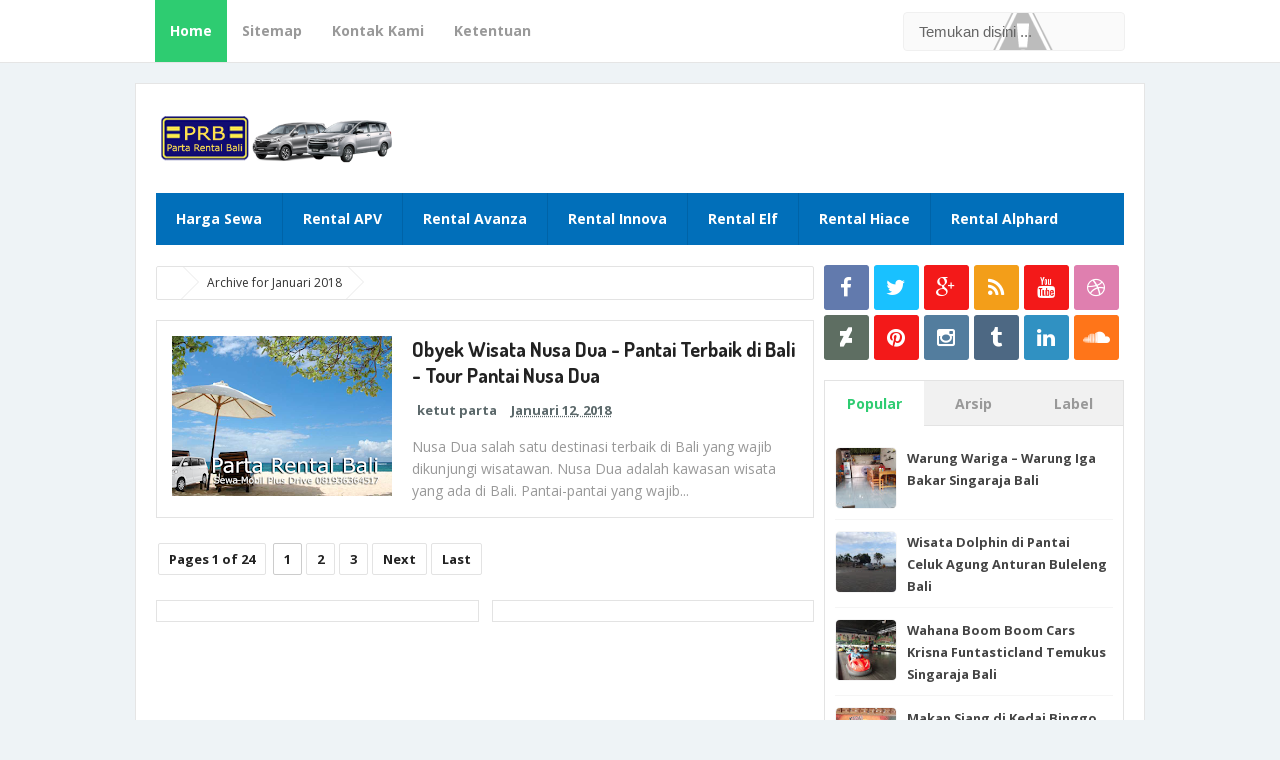

--- FILE ---
content_type: text/html; charset=UTF-8
request_url: https://www.ketutparta.web.id/2018/01/
body_size: 31545
content:
<!DOCTYPE html>
<HTML dir='ltr'>
<head>
<link href='https://www.blogger.com/static/v1/widgets/2944754296-widget_css_bundle.css' rel='stylesheet' type='text/css'/>
<!-- [ Meta Tag SEO ] -->
<meta charset='utf-8'/>
<meta content='width=device-width, initial-scale=1' name='viewport'/>
<meta content='blogger' name='generator'/>
<meta content='text/html; charset=UTF-8' http-equiv='Content-Type'/>
<link href='http://www.blogger.com/openid-server.g' rel='openid.server'/>
<link href='https://www.ketutparta.web.id/' rel='openid.delegate'/>
<link href='https://www.ketutparta.web.id/2018/01/' rel='canonical'/>
<title>Januari 2018 - Sewa Mobil di Bali + Driver &amp; Paket Tour di Bali Murah - PARTA RENTAL</title>
<meta content='noindex' name='robots'/>
<meta content='Sewa Mobil di Bali & Paket wisata tour di Bali Murah. Rental mobil di Bali Innova, Alphard, Avanza, APV, Xenia, Elf, Hiace dll. Gratis antar jemput.' name='description'/>
<meta content='Januari 2018, Sewa Mobil di Bali + Driver &amp; Paket Tour di Bali Murah - PARTA RENTAL: Januari 2018, Sewa Mobil di Bali + Driver &amp; Paket Tour di Bali Murah - PARTA RENTAL' name='keywords'/>
<link href='https://www.ketutparta.web.id/feeds/posts/default' rel='alternate' title='Sewa Mobil di Bali + Driver &amp; Paket Tour di Bali Murah - PARTA RENTAL - Atom' type='application/atom+xml'/>
<link href='https://www.ketutparta.web.id/feeds/posts/default?alt=rss' rel='alternate' title='Sewa Mobil di Bali + Driver &amp; Paket Tour di Bali Murah - PARTA RENTAL - RSS' type='application/rss+xml'/>
<link href='http://www.blogger.com/feeds/8446981379984908173/posts/default' rel='alternate' title='Sewa Mobil di Bali + Driver &amp; Paket Tour di Bali Murah - PARTA RENTAL - Atom' type='application/atom+xml'/>
<link href='/favicon.ico' rel='icon' type='image/x-icon'/>
<link href='https://plus.google.com/xxxxx/posts' rel='publisher'/>
<link href='https://plus.google.com/xxxxx/about' rel='author'/>
<link href='https://plus.google.com/xxxxx' rel='me'/>
<meta content='xxxxx' name='google-site-verification'/>
<meta content='xxxxx' name='alexaVerifyID'/>
<meta content='Indonesia' name='geo.placename'/>
<meta content='xxxxx' name='Author'/>
<meta content='general' name='rating'/>
<meta content='all' name='audience'/>
<meta content='id' name='geo.country'/>
<!-- [ Social Media meta tag ] -->
<meta content='Sewa Mobil di Bali + Driver &amp; Paket Tour di Bali Murah - PARTA RENTAL: Januari 2018' property='og:title'/>
<meta content='website' property='og:type'/>
<meta content='https://www.ketutparta.web.id/2018/01/' property='og:url'/>
<meta content='https://www.ketutparta.web.id/favicon.ico' property='og:image'/>
<meta content='Sewa Mobil di Bali & Paket wisata tour di Bali Murah. Rental mobil di Bali Innova, Alphard, Avanza, APV, Xenia, Elf, Hiace dll. Gratis antar jemput.' property='og:description'/>
<meta content='Sewa Mobil di Bali + Driver &amp; Paket Tour di Bali Murah - PARTA RENTAL' property='og:site_name'/>
<meta content='xxxxx' property='fb:app_id'/>
<meta content='xxxxx' property='fb:admins'/>
<meta content='en_US' property='og:locale'/>
<meta content='en_GB' property='og:locale:alternate'/>
<meta content='id_ID' property='og:locale:alternate'/>
<meta content='summary' name='twitter:card'/>
<meta content='Sewa Mobil di Bali + Driver &amp; Paket Tour di Bali Murah - PARTA RENTAL: Januari 2018' name='twitter:title'/>
<meta content='xxxxx' name='twitter:site'/>
<meta content='xxxxx' name='twitter:creator'/>
<style id='page-skin-1' type='text/css'><!--
/*
Theme Name       : G Vusion 2 Update
Theme Published  : 22 Juni 2014
Theme Update     : 27 November 2015
Theme Base Color : Mixed
Theme Designer   : Arlina Fitriyani
Designer URL     : www.arlinadzgn.com
Theme License    : This free Blogger template is licensed under the Creative Commons Attribution 3.0 License, which permits both personal and commercial use.
However, to satisfy the &#39;attribution&#39; clause of the license, you are required to keep the footer links intact which provides due credit to its authors. For more specific details about the license, you may visit the URL below:
http://creativecommons.org/licenses/by/3.0/
*/
/* CSS Reset */
html,body,div,span,applet,object,iframe,h1,h2,h3,h4,h5,h6,p,blockquote,pre,a,abbr,acronym,address,big,cite,code,del,dfn,em,img,ins,kbd,q,s,samp,small,strike,strong,sub,sup,tt,var,b,u,i,center,dl,dt,dd,ol,ul,li,fieldset,form,label,legend,table,caption,tbody,tfoot,thead,tr,th,td,article,aside,canvas,details,embed,figure,figcaption,footer,header,hgroup,menu,nav,output,ruby,section,summary,time,mark,audio,video,adnav,adheader{margin:0;padding:0;border:0;font-size:100%;font:inherit;vertical-align:baseline;}
article,aside,details,figcaption,figure,footer,header,hgroup,menu,nav,section,adnav,adheader{display:block;}*{margin:0;padding:0;}html{display:block;}ol,ul{list-style:none;}blockquote,q{quotes:none;}blockquote:before,blockquote:after,q:before,q:after{background:transparent;}table{border-collapse:collapse;border-spacing:0;}
*, input[type="search"] {-webkit-box-sizing:border-box;-moz-box-sizing:border-box;box-sizing:border-box;}
/* CSS Framework */
body{background:#eef3f6;margin:0;padding:0;color:#444;font-family:'Open Sans',sans-serif;font-size:15px;text-align:left;line-height:1.5em;display:block}
.navbar,.post-feeds,.feed-links{display:none}
.section,.widget{margin:0;padding:0}
strong,b{font-weight:bold}cite,em,i{font-style:italic}
a:link{color:#2ecc71;text-decoration:none;outline:none;transition:all 0.25s}
a:visited{color:#637182;text-decoration:none}
a:link:hover{color:#46515e;text-decoration:none}
a:visited:hover{color:#46515e;text-decoration:none}
a img{border:none;border-width:0;outline:none}
img{max-width:100%;vertical-align:middle;border:0}
abbr,acronym{border-bottom:1px dotted;cursor:help}
sup,sub{vertical-align:baseline;position:relative;top:-.4em;font-size:86%}
sub{top:.4em}
small{font-size:86%}
kbd{font-size:80%;border:1px solid #b4babe;padding:2px 5px;border-bottom-width:2px}
mark{background-color:#ffce00;color:#182025}
p,blockquote,pre,table,figure,hr,form,ol,ul,dl{margin:1.5em 0}
hr{height:1px;border:none;background-color:#46515e}
.breadcrumbs{position:relative;background:#fff;border:1px solid #e3e3e3;border-radius:2px;font-size:80%;height:22px;line-height:22px;margin-top:1px;margin-bottom:20px;overflow:hidden;padding:5px;-webkit-box-sizing:initial;-moz-box-sizing:initial;box-sizing:initial}
.breadcrumbs > span {position:relative;padding:10px 15px;}
.breadcrumbs > span:last-child{background:transparent;color:#333}
.breadcrumbs a{color:#333}.breadcrumbs a:hover{color:#7fa8f0}
.breadcrumbs > span:before, .breadcrumbs > span:after {z-index:1;content:'';border:19px solid transparent;height:0;width:0;right:-26px;top:-1px;position:absolute;border-left-color:#e3e3e3;}
.breadcrumbs > span:before {border-left-color:#e9e9e9;}
.breadcrumbs > span:after {float:left;border-left-color:#fff;right:-24px;border-width:18px;top:0;}
/* CSS Blog Heading */
h1,h2,h3,h4,h5,h6{font-weight:700;line-height:normal;margin:0 0 0.6em}
h1{font-size:200%}
h2{font-size:180%}
h3{font-size:160%}
h4{font-size:140%}
h5{font-size:120%}
h6{font-size:100%}
/* CSS List */
ul,dl{margin:.5em 0em .5em 3em}
ol{list-style:decimal outside}
ul{list-style:disc outside}
li{margin:.5em 0}
.post ul li span{position:relative;display:block;padding:0;margin:.5em 0 .5em 2em;text-decoration:none;transition:all .3s ease-out;}
ol {counter-reset:li;list-style:none;padding:0;margin:0;}
ol ol {margin: 0 0 0 2em;}
.post ol li{position:relative;display:block;padding:0;margin:.5em 0 .5em 2em;background:#fff;text-decoration:none;transition:all .3s;}
.post ol li:before {content:counter(li);counter-increment:li;position:absolute;left:-2.5em;height:2em;width:2em;text-align:center;}
.post-body ul {position:relative;display:block;padding:0;margin:.5em 0 .5em 1.5em;text-decoration:none;transition:all .3s ease-out;}
dt{font-weight:bold}
dd{margin:0 0 .5em 2em}
/* CSS Form */
input,button,select,textarea{font-size:100%;line-height:normal;vertical-align:baseline}
textarea{display:block;box-sizing:border-box}
pre,code{color:#46515e}
pre{white-space:pre;word-wrap:normal;overflow:auto}
blockquote{position:relative;line-height:normal;margin:15px 0;border-left:3px solid #c69f73;font-weight:400;padding:0 18px;color:#999}
.awal{float:left;color:#2ecc71;background:#fff;line-height:30px;padding-top:1px;padding-right:5px;font-family:times;font-size:50px}
/* CSS Post Table */
table,caption,tbody{margin:0;padding:0;border:0;font-size:100%;font:inherit;vertical-align:baseline;}
table{border-collapse:collapse;border-spacing:0;}
.post-body table td,.post-body table caption{border:1px solid #e9e9e9;padding:10px;text-align:left;vertical-align:top;}
.post-body table tr th {border:1px solid #95a5a6;font-weight:700;color:#fff;padding:10px;text-align:left;vertical-align:top;font-size:14px}
.post-body table th {background:#bdc3c7;}
.post-body table.tr-caption-container {border:1px solid #f1f1f1;}
.post-body table caption{border:none;font-style:italic;}
.post-body td, .post-body th{vertical-align:top;text-align:left;font-size:13px;padding:3px 5px;}
.post-body table tr:nth-child(even) &gt; td {background-color:#f9f9f9;}
.post-body table tr:nth-child(even) &gt; td:hover {background-color:#fbfbfb;}
.post-body td a{color:#768187;padding:0 6px;font-size:85%;float:right;display:inline-block;border-radius:3px}
.post-body td a:hover {color:#7f9bdf;border-color:#adbce0;}
.post-body td a[target=&quot;_blank&quot;]:after {margin-left:5px;}
.post-body table.tr-caption-container td {border:none;padding:8px;}
.post-body table.tr-caption-container, .post-body table.tr-caption-container img, .post-body img {max-width:100%;height:auto;}
.post-body td.tr-caption {color:#666;font-size:80%;padding:0px 8px 8px !important;}
table {max-width:100%;width:100%;margin:1.5em auto;}
table.section-columns td.first.columns-cell{border-left:none}
table.section-columns{border:none;table-layout:fixed;width:100%;position:relative}
table.columns-2 td.columns-cell{width:50%}
table.columns-3 td.columns-cell{width:33.33%}
table.columns-4 td.columns-cell{width:25%}
table.section-columns td.columns-cell{vertical-align:top}
table.tr-caption-container{padding:4px;margin-bottom:.5em}
td.tr-caption{font-size:80%}
img{max-width:100%;height:auto;border:0}
table{max-width:100%}
/* CSS Layout */
body#layout #outer-wrapper,body#layout .post-inner,body#layout .sidebar,body#layout #wrapper,body#layout .post-inner,body#layout .sidebar-inner{padding:0}
body#layout .top-tab-widget-menu ul,body#layout ul{display:none}
body#layout .post-inner{float:left;width:68%}
body#layout .section{border:0;padding:0;font-size:90%}
body#layout #tablatur .tablatur{width:25%;float:left}
body#layout .header-wrapper{margin-top:40px}
body#layout #navigation{float:right;width:50%}
body#layout .tablatur{float:left;width:100%}
.ct-wrapper{margin:0;padding:0}
.clear{clear:both}
.clear:after{visibility:hidden;display:block;font-size:0;content:" ";clear:both;height:0}
#navbar-iframe{display:none!important}
header,nav,section,aside,article,footer{display:block}
/* CSS Global Wrapper */
#outer-wrapper{max-width:1010px;margin:20px auto;padding:20px;overflow:hidden}
#header{float:left;width:100%;max-width:240px}
.header-right{float:right;padding:0;overflow:hidden;margin:0;width:100%;max-width:728px}
.header-wrapper2{position:relative;}
#sidebar-wrapper{float:right;width:30%;margin:0 auto}
#footer-widgetfix .footer-widget{width:30.6%;float:left;}
#footer-widgetfix{max-width:1010px;overflow:hidden;margin:0 auto}
#footer-wrapper .widget-content{text-align:left;margin:20px 0 15px}
#footer-wrapper .widget-content li{margin-left:-14px}
#footer-wrapper .widget li{margin:5px 0 0 0;padding:5px 0 0 15px;display:block}
#credit{width:98%;margin:0 auto}
.credit-left{text-align:center}
.credit-right{float:right;margin:9px 0 0}
.footer-bottom{min-height:40px}
#footx1,#footx2,#footx3{margin:0 .2%}
.footer{padding-bottom:.2em}
.gvusion-socials-icons ul{list-style:none}
#main-home{width:100%;height:auto;padding:20px 0;margin:20px 0 0;margin-bottom:30px;overflow:hidden}
#main-left{float:left;width:46%}#main-right{float:right;width:46%}
#gleft .widget,#gright .widget{padding:0;margin:0;overflow:hidden;}

--></style>
<style type='text/css'>
/* Custom Cookies Info Dark */
.cookie-choices-info{background-color:rgba(56,66,75,.97)!important;line-height:normal!important;top:initial!important;bottom:0!important;font-family:inherit!important;-webkit-transform:translateZ(0);}
.cookie-choices-info .cookie-choices-text{font-size:14px!important;color:#cee6ea!important}
.cookie-choices-info .cookie-choices-button{font-weight:normal!important;color:#fff!important;margin-left:5px!important;padding:3px 6px!important;background:#f64c3b!important;border-radius:2px;letter-spacing:.8px;font-family:'Open Sans Condensed';transition:all .4s linear}
.cookie-choices-info .cookie-choices-button:nth-child(2){background:#f68c2e!important;transition:all .4s linear}
.cookie-choices-info .cookie-choices-button:hover,.cookie-choices-info .cookie-choices-button:nth-child(2):hover{background:#282f36!important;transition:all .1s linear}
/* Fixed */
.CSS_LIGHTBOX {z-index:999999!important;}
.CSS_LIGHTBOX_BG_MASK_TRANSPARENT {opacity:.95!important;}
.status-msg-wrap{font-size:90%;font-weight:700;width:100%;margin:20px auto}
.status-msg-body{padding:20px 2%;width:96%}
.status-msg-border{border:1px solid #d8dde1;opacity:1;width:auto}
.status-msg-bg{background-color:#fff}
.status-msg-hidden{padding:20px 2%}
#ArchiveList{font-size:90%}
#ArchiveList ul li:before{content:""!important;padding-right:0!important}
.rich-snippet{padding:10px;margin:15px 0 0;border:3px solid #eee;font-size:12px}
.quickedit,#ContactForm1{display:none;}
.widget ul{line-height:1.4em}
.profile-img{display:inline;opacity:1;margin:0 6px 3px 0}
#ArchiveList ul li:before{content:""!important;padding-right:0!important}
.rich-snippet{padding:10px;margin:15px 0 0;border:3px solid #eee;font-size:12px}
#Attribution1{height:0;visibility:hidden;display:none}
#Label1 .tab-contents .widget{margin-bottom:15px}
#Label2 li{float:left;width:44%;margin-left:5px}
/* CSS Wrapper */
#outer-wrapper{position:relative;background:#fff;max-width:1010px;margin:20px auto;padding:20px;overflow:hidden;border:1px solid rgba(0,0,0,0.1);}
#content-wrapper{margin:0 auto;padding:5px 0 0;word-wrap:break-word}
#post-wrapper{overflow:hidden;word-wrap:break-word}
/* CSS Header Wrapper */
#header-wrapper{width:100%;margin:0 auto 20px auto;overflow:hidden;padding:0}
#header{float:left;width:100%;max-width:240px;color:#46515e;margin:0}
#header h1,#header p{font-size:220%;font-weight:700;color:#222;margin:0;}
#header a{color:#46515e;text-decoration:none;transition:all 0.3s ease-in-out}
#header a:hover{color:#2ecc71}
#header .description{font-family:'Open Sans';font-size:100%;font-weight:400;color:#5b686a;text-transform:none}
.header img{display:block}
.header-right{float:right;padding:0;overflow:hidden;margin:0;width:100%;max-width:728px}
.header-right img{display:block}
/* CSS Header 2 Wrapper */
.blogouter-wrapper{background:#fff;position:relative;overflow:hidden;border-bottom:1px solid rgba(0,0,0,0.1);}
.ct-wrapper{background:#fff;position:static;max-width:1010px;margin:auto;padding:0 20px}
.header-wrapper2{margin:0 auto;padding:0}
/* CSS Top Menu */
.mainin-nav{display:block;margin:0 auto;padding:0}
.mainin-nav ul{width:100%;padding:0;margin:0;}
.mainin-nav li{list-style-type:none;float:left;margin:0;padding:0;}
.mainin-nav li a{font-size:14px;font-weight:700;color:#999;display:block;margin:0;padding:10px 15px;line-height:42px}
.mainin-nav ul li a:active,.mainin-nav ul li.highlight a{background:#2ecc71;color:#fff;text-decoration:none}
.mainin-nav li.highlight{background:#fafafa}
.mainin-nav ul li a:hover{color:#2ecc71;text-decoration:none}.mainin-nav ul li.highlight a:hover{color:#fff;text-decoration:none}
.mainin-nav a#pull{display:none}
/* CSS Search */
#search{position:relative;display:inline;margin:10px auto 10px 20px;text-align:center;overflow:hidden;line-height:42px;float:right}
#search form{margin:0}
#search-form{margin:auto;background:#fafafa url('//2.bp.blogspot.com/-tKvXWA9KXYw/VASEkUoGRmI/AAAAAAAAFlg/AWhlTEhIyuY/s1600/search.png') 93% 50% no-repeat;border:1px solid #f0f0f0;width:100%;color:#666;padding:10px 15px;border-radius:4px;transition:all .5s}
#search-form .search-button,#search-form .search-button:hover{transition:all 0.5s ease 0s;height:36px;width:36px;line-height:13px;background:#fff;border:0 none;float:right;cursor:pointer;outline:none}
#search-form:focus{background:#fff url('//2.bp.blogspot.com/-tKvXWA9KXYw/VASEkUoGRmI/AAAAAAAAFlg/AWhlTEhIyuY/s1600/search.png') -10% 50% no-repeat;outline:none;color:#222}
.search-text{font-size:13px;float:right;cursor:pointer}
.search-text:hover{color:#76a7fa}
/* CSS Main Menu */
#menu-wrapper {transform:translateZ(0);-webkit-transform:translateZ(0);}
#gvmenu{background:#016fba;margin:0 auto 20px auto;width:100%;height:auto;text-align:left;max-width:1010px}
#gvmenu ul,#gvmenu li{margin:0;padding:0;list-style:none}
#gvmenu ul{display:inline-flex;position:relative}
#gvmenu li{float:left;display:inline-block;position:relative;font-size:14px;font-weight:700;border-right:1px solid rgba(0,0,0,0.1);}
#gvmenu li:last-child{border:0}
#gvmenu li a{color:#fff}
#gvmenu a{display:block;background:#016fba;padding:15px 20px;text-decoration:none;color:#fff;transition:all .2s}
#gvmenu li:hover > a{background:#015f9e;color:#fff}
#gvmenu li a:hover{background:#015f9e;color:#fff}
#gvmenu input{display:none;margin:0;padding:0;width:80px;height:50px;opacity:0;cursor:pointer}
#gvmenu label{font-size:30px;font-weight:400;display:none;width:35px;height:51px;line-height:51px;text-align:center}
#menu label span{font-size:13px;position:absolute;left:35px}
#gvmenu ul.menus{height:auto;overflow:hidden;width:160px;background:#fff;position:absolute;z-index:99;display:none;color:#dadce0;box-shadow:0 0 1px 0 rgba(0,0,0,0.2)}
#gvmenu ul.menus a{background:#fff;color:#666;display:block;padding:10px;line-height:20px;border-bottom:1px solid #f5f5f5}
#gvmenu ul.menus a:hover{padding-left:17px;color:#53606f;}
#gvmenu ul.menus li{display:block;width:100%;font-size:13px;font-weight:400;text-transform:none;border-right:0;transition:all 0.1s ease-in-out}
#gvmenu ul.menus li:hover{width:100%}
#gvmenu ul.menus li:first-child a{border-top:none}
#gvmenu ul.menus li:last-child a{border-bottom:none}
#gvmenu ul.menus li:hover a{color:#53606f}
#gvmenu li:hover ul.menus{display:block}
#gvmenu .homers a{background:#015f9e}
#gvmenu .homers a:hover{background:#0165a9;}
/* CSS Post Wrapper */
.post-inner{float:left;width:68%;margin:0 0 10px}
.post{position:relative;margin:0 0 20px;padding:20px;border:1px solid #e3e3e3}
.post-body{line-height:1.6em;color:#252f31;margin-top:15px;margin-right:0;font-size:14px}
.post-body img{max-width:95%;margin:0 auto;height:auto}
h3.post-title,h2.post-title,h1.post-title{font-size:160%;font-weight:700;padding:10px 0;text-align:center;}
h3.post-title a,h2.post-title a,h1.post-title a,h2.post-title,h1.post-title{color:#999}
h3.post-title a:hover,h2.post-title a:hover,h1.post-title a:hover{color:#0089e7}
.post-info{background:transparent;margin-top:5px;margin-bottom:5px;color:#fff;font-size:11px}
.post-info a{display:inline;background:#fff;color:#7b8996;padding:4px 6px 4px 6px;transition:all .3s ease-in-out}
.post-info a:hover{background:transparent;background:#2ecc71;color:#fff}
.post-info abbr{border:0;cursor:pointer}
.author-info,.time-info,.comment-info,.label-info,.review-info{margin-right:1px!important;display:inline}
.halaman-kanan,.halaman-kiri,.pager-title-left{transition:all .3s ease-in-out}
.halaman{line-height:1.2em!important;margin:20px 0;padding:20px;height:auto;background:#fff;border:1px solid #e3e3e3}
.halaman-kanan,.halaman-kiri{color:#222;background:0 0;width:50%;position:relative;-moz-box-sizing:border-box;margin:0}
.halaman-kiri{height:auto;float:left;padding:0 10px 0 40px;text-align:left;box-sizing:border-box}
.halaman-kanan,.halaman-kiri{-webkit-box-sizing:border-box}
.halaman-kanan{height:auto;float:right;padding:0 40px 0 10px;text-align:right;box-sizing:border-box}
.halaman-kanan a:hover,.halaman-kanan:hover .pager-title-left,.halaman-kiri a:hover,.halaman-kiri:hover .pager-title-left{color:#0181d8!important}
.current-pageleft,.current-pageright,.halaman-kanan a,.halaman-kiri a{font-size:100%;font-weight:700;background:0 0;text-decoration:none}
.halaman-kanan a,.halaman-kiri a{color:#222;font-size:110%;font-weight:500}
#blog-pager,.isihalaman-kanan,.isihalaman-kiri{margin:0!important}
.arrowright,.arrowleft{position:absolute;top:50%;margin-top:-8px}
.arrowleft{left:10px}.arrowright{right:10px}
#blog-pager-newer-link{float:left}
#blog-pager-older-link{float:right}
.blog-pager,#blog-pager{clear:both;text-align:center}
.feed-links{clear:both;line-height:2.5em}
/* CSS Comments */
#comments{background:#fff;position:relative;margin:10px auto 20px auto;padding:20px;border:1px solid #e3e3e3;border-bottom:1px solid #ccc}
#comment_block{position:relative}
.comment_avatar_wrap{width:42px;height:42px;border:1px solid #C4C4C4;border-top-color:#E4E4E4;border-left-color:#E4E4E4;background:#fcfcfc;padding:4px;border-radius:2px;text-align:center;margin-bottom:20px}
#comments .avatar-image-container{float:left;margin:0 10px 0 0;width:42px;height:42px;max-width:42px;max-height:42px;padding:0;margin-bottom:10px}
#comments .avatar-image-container img{width:42px;height:42px;max-width:42px;max-height:42px;background:url(https://blogger.googleusercontent.com/img/b/R29vZ2xl/AVvXsEg7SkSIsbwCiGa5isoQ-qakPy7kvZZkftIigM5cfVZImZbVU8J4cER2m2OJL_3-aO8JkxzGJ6XM782au7TUa9JjM6uvMuq9HYBb5WzNFOkJS2aJqc6zgknqfio5A7N8y6Vu8-AS8YjUEbcV/s1600/anon.jpg) no-repeat}
.comment_name a{font-weight:bold;padding:5px 0 0 0;font-size:13px;text-decoration:none}
.comment_admin .comment_name{font-weight:700;padding:10px;font-size:13px;text-decoration:none;background:#f9f9f9}
.comment_admin .comment_date{font-weight:normal;font-size:11px}
.comment_name{background:#eee;padding:10px;font-size:13px;font-weight:bold;position:relative}
.comment_service{margin-top:5px}
.comment_date{color:#a9a9a9;float:right;font-size:11px;font-weight:normal;margin-top:-3px}
.comment_date a{color:#a9a9a9;float:right;font-size:11px;font-weight:normal}
.comment_date a:hover{color:#a9a9a9;text-decoration:none}
.comment_body{margin-left:66px;margin-top:-64px;background:#fcfcfc;border:1px solid #eee;padding:10px;border-radius:2px}
.comment_body p{line-height:1.5em;margin:5px 0 0 0;color:#666;border:1px solid #eee;font-size:13px;word-wrap:break-word;background:#fff;padding:10px}
.comment_inner{margin:12px 0}
.comment_child .comment_wrap{padding-left:7%}
.comment_reply{display:inline-block;margin-top:10px;margin-left:-6px;padding:1px 8px;color:#fff!important;text-align:center;text-decoration:none;background:#ccc;font:11px/18px sans-serif;transition:background-color 1s ease-out 0s}
.comment_reply:hover{text-decoration:none!important;;background:#1daced}
.unneeded-paging-control{display:none}
.comment-form{max-width:100%;!important}
#comment-editor{width:100%!important;background:transparent url(//4.bp.blogspot.com/-jSUS8v5kwpQ/U8Z_6Ufr-PI/AAAAAAAAEYY/o4cQPKvt8vQ/s1600/loading.gif) no-repeat 50% 30%;border:1px solid #eee}
.comment_form a{text-decoration:none;text-transform:uppercase;font-size:15px}
.comment-form p{background:#f9f9f9;padding:15px 15px 11px;margin:5px 0 15px;color:#444;font-size:13px;line-height:1.3em;border-radius:3px;position:relative;max-width:100%}
.comment-form p:after{content:"";width:0;height:0;position:absolute;bottom:-16px;left:15px;border:8px solid transparent;border-color:#f9f9f9 transparent transparent}
.comment_reply_form{padding:0 0 0 70px}
.comment_reply_form .comment-form{width:99%}
.comment_emo_list .item{float:left;display:block;text-align:center;margin:10px 10px 0 0;height:40px;width:41px}
.comment_emo_list span{display:block;font-weight:bold;font-size:11px;letter-spacing:1px}
.comment_youtube{max-width:100%!important;width:400px;height:225px;display:block;margin:auto}
.comment_img{max-width:100%!important}
.deleted-comment{padding:10px 10px 10px 10px;display:block;color:#CCC}
.comment_arrow{display:block;width:9px;height:18px;background:url(https://blogger.googleusercontent.com/img/b/R29vZ2xl/AVvXsEhovxZtDPKjvrnP3MUXYNLR8Nkj252dLekXQVohudJCcE14faDFmq8nvFO3rz7vGqgZXLo8bijP0TetUTXOBn2k-GkWo3aNVDeauGYI19OR9jzPiEIVGVSBoqvn9EFNDB8hk-996ojOzVg/s1600/comment-arrow.gif) no-repeat;position:absolute;margin-left:-19px}
.comment_header{width:50px}
#respond{overflow:hidden;padding-left:10px;clear:both}
.comment_avatar img{width:42px;height:auto;background:url(https://blogger.googleusercontent.com/img/b/R29vZ2xl/AVvXsEieUTutFjaeUANynOxh8OAoh_uVGlPHeOHAUUXEOmmPUKTbdkr_L3kxCZML9hIMQJ3ZMVjZFAlrP5O_ULOB38GiNT-leKEqhpq8nvmNicD70zL43r2sABIdU600vrX5ZQ2nKJJtXEsotyM/s1600/avatar.png) no-repeat}
.comment-delete img{float:right;margin-left:15px;margin-top:3px;margin-right:10px}
iframe{border:none;overflow:hidden}
.paging-control-container{text-align:center;margin:0 0 0 25%}
.paging-control-container a{text-align:center;margin:0 auto;background:#ccc;border:1px solid #dee1e2;padding:3px 10px}
#konversi-box,#hide-konversi,#emo-box,#hide-emo{display:none}
#konversi-box{width:100%;color:#eee;background:none;line-height:1.6em;margin-bottom:20px;padding:0;text-align:left}
.checkbox{font:11px Tahoma,Verdana,Arial,Sans-Serif;line-height:1.6em;color:#eee}
#codes{border:1px solid #ddd;width:100%;height:200px;display:block;background-color:#fff;border-radius:1px;font:normal 12px 'Courier New',Monospace;margin:7px 0 10px;padding:5px;transition:all 0.5s linear}
#codes:focus{background-color:#46515e;color:#fff;border:1px solid #263138;outline:none;transition:all 0.3s linear}
.button-group{float:right;text-align:left;margin:0 auto}
button,button[disabled]:active{border:none;font-size:12px;font-weight:normal;border-radius:1px;border-bottom:2px solid #a0ad64;padding:4px 10px;text-decoration:none;background:#b6c472;color:#fff;display:inline-block;box-shadow:0 1px 3px 0 rgba(0,0,0,0.1);transition:all 0.5s linear;cursor:pointer}
button:hover{background:#a0ad64;border-bottom:2px solid #8b9656;color:#fff;transition:all 0.2s linear}
button:active{background:#a0ad64;border-bottom:2px solid #8b9656;color:#fff}
button[disabled],button[disabled]:active{background:#a0ad64;border-bottom:2px solid #8b9656;color:#fff;cursor:default}
#opt1,#opt2,#opt3,#opt4,#opt5{display:inline-block;vertical-align:middle;border:none;outline:none;margin:0 10px 0 0}
span.small-lips{display:block}
.small-button a,.small-button1 a{color:#fff;font-size:13px;cursor:pointer;margin:15px 5px 5px 0;text-decoration:none;text-transform:none;text-shadow:none;border-radius:3px;display:inline-block;background:#bdc3c7;padding:5px 10px}
.small-button:hover a,.small-button1:hover a{color:#fff;background:#95a5a6}
/* CSS Syntax Highlighter */
pre{background:#f5f5f5;color:#999;display:block;font:12px/19px Consolas,'Andale Mono',Courier,'Courier New',monospace;margin:10px 0;overflow:auto;padding:19px 19px 17px;border:1px solid #e3e3e3}
pre .comment{color:#A57A4C}
pre .variable.global,pre .variable.class,pre .variable.instance{color:#DC3958}
pre .constant.numeric,pre .constant.language,pre .constant.hex-color,pre .keyword.unit{color:#F79A32}
pre .constant,pre .entity,pre .entity.class,pre .support{color:#F06431}
pre .constant.symbol,pre .string{color:#889B4A}
pre .entity.function,pre .support.css-property,pre .selector{color:#8AB1B0}
pre .keyword,pre .storage{color:#98676A}
/* CSS Recents Post with Label */
#main-home{width:100%;height:auto;padding:20px 0;margin-bottom:20px;margin-top:0;overflow:hidden}
#main-home li{list-style:none;margin:0;padding:0;}
#main-left,#main-right{position:relative;display:block;background:#fff;width:49%;padding:10px;border:1px solid #e3e3e3}
#main-left{float:left;}#main-right{float:right;}
#main-left h2,#main-right h2{background:#ecf0f1;font-family:'Dosis',sans-serif;font-size:16px;font-weight:400;position:relative;text-transform:uppercase;margin:0 0 20px 0;padding:0}
#main-left h2 span,#main-right h2 span{background:#95a5a6;color:#fff;display:inline-block;padding:5px 15px;border-right:3px solid #fff}
img.label_thumb{float:left;margin-right:10px;margin-bottom:5px;height:62px;width:62px;border-radius:4px}
#main-home ul.label_with_thumbs{display:block;margin:0;padding:0}
#main-home ul.label_with_thumbs li{display:inline-block;clear:both;width:100%;margin:0 0 .7em 0;padding:0 0 .7em 0;border-bottom:1px solid #f1f1f1;}
#main-home ul.label_with_thumbs li:last-child{border:0}
.label_with_thumbs li{font-size:10px;color:#b1b8bd;list-style:none;padding-left:0!important}
.label_with_thumbs a{font-size:14px;color:#444;line-height:1.4em;margin-bottom:8px}
.label_with_thumbs a:hover{opacity:.9;color:#2ecc71}
.label_with_thumbs strong{padding-left:0}
#gleft .widget,#gright .widget{background:#fff;padding:0;margin:0;overflow:hidden;}
#gleft .widget-content,#gright .widget-content{overflow:hidden}
#main-home a.labelmore{background:#fff;color:#999;clear:both;padding:2px 8px;text-transform:uppercase;font-size:75%;border:1px solid #e3e3e3}
#main-home a.labelmore:hover{color:#444;border-color:#ccc}
/* CSS Social Network */
.gvusion-socials-icons{margin:0 0 20px 0}
.gvusion-socials-icons ul{margin:0;padding:0;list-style:none;margin-bottom:-5px;margin-right:-5px;overflow:hidden}
.gvusion-socials-icons ul li:before{display:none}
.gvusion-socials-icons ul li{margin:0;padding:0;list-style:none;float:left;width:45px;height:45px;line-height:45px;text-align:center;background:#00baff;font-size:21px;margin-right:5px;margin-bottom:5px;opacity:.9;border-radius:3px;}
.gvusion-socials-icons ul li:hover{opacity:1;}
.secondary-sidebar .gvusion-socials-icons ul li{width:36px;height:36px}
.secondary-sidebar .gvusion-socials-icons ul li a{line-height:45px}
.secondary-sidebar .gvusion-socials-icons ul li a i{font-size:20px}
.gvusion-socials-icons ul li a{line-height:45px;display:block;color:#fff}
.gvusion-socials-icons ul li a:hover{color:#fff}
.gvusion-socials-icons ul li.home{background:#83868a}
.gvusion-socials-icons ul li.facebook{background:#516ca4}
.gvusion-socials-icons ul li.googleplus{background:#f20000}
.gvusion-socials-icons ul li.rss{background:#f29400}
.gvusion-socials-icons ul li.youtube{background:#f20000}
.gvusion-socials-icons ul li.dribbble{background:#dc71a6}
.gvusion-socials-icons ul li.deviantart{background:#4c5e51}
.gvusion-socials-icons ul li.pinterest{background:#f20000}
.gvusion-socials-icons ul li.instgram{background:#406f94}
.gvusion-socials-icons ul li.tumblr{background:#395875}
.gvusion-socials-icons ul li.linkedin{background:#1985bc}
.gvusion-socials-icons ul li.soundcloud{background:#f60}
/* CSS Ads */
.banner{margin:0 auto;text-align:center;overflow:hidden}
.banner .widget{width:100%;max-width:100%;margin:0 auto;background:transparent;text-align:center;overflow:hidden;padding-top:15px;padding-bottom:15px}
.banner img,.banner iframe{display:block;margin:0 auto;text-align:center}
.kotak_iklan{text-align:center;margin:0 auto;transition:all 1s ease-out}
.kotak_iklan .sidebar .widget-content{padding:0;background:#333;box-shadow:0 1px 2px 0 rgba(0,0,0,0.1);border:0}
.kotak_iklan .sidebar .widget{margin-bottom:0;padding:0}
.kotak_iklan  img{margin-bottom:2px;margin-top:2px;text-align:center;transition:all 1s ease-out}
.kotak_iklan  img:hover{transition:all .5s ease-out}
.kotak_iklan2{text-align:center;margin:0 auto;transition:all 1s ease-out}
.kotak_iklan2 .sidebar .widget-content{padding:0;background:#f0f0f0;box-shadow:0 1px 2px 0 rgba(0,0,0,0.1);border:0}
.kotak_iklan2 .sidebar .widget{margin-bottom:0;padding:0}
.kotak_iklan2  img{text-align:center;transition:all 1s ease-out}
.kotak_iklan2  img:hover{transition:all .5s ease-out}
/* CSS Sidebar Wrapper */
#sidebar-wrapper{float:right;width:31%;margin:0 auto}
#sidebar{margin:20px auto}
#sidebar .widget-content{padding:10px}
.sidebar h2,.sidebar h3{background:#f5f5f5;color:#444;font-family:'Dosis',sans-serif;font-size:16px;font-weight:700;text-transform:uppercase;margin:0;padding:12px 15px;position:relative;border-bottom:1px solid #e3e3e3;transition:all .5s ease-out}
.tablatur h2,.tablatur h3{background:#f5f5f5;color:#444;font-family:'Dosis',sans-serif;font-size:16px;font-weight:700;text-transform:uppercase;margin:0;padding:12px 15px;position:relative;transition:all .5s ease-out}
.sidebar .widget{background:#fff;margin:20px auto;border:1px solid #e3e3e3}
.sidebar ul,.sidebar ol{list-style-type:none;margin:0;padding:0 10px 10px 10px;}
.sidebar li{margin:5px 0;padding:0}
/* CSS Tabs */
.tabs,.tablatur{margin:0}
.tabs .tablatur{padding:0}
.tabs.tabs-1{border:1px solid #e3e3e3}
.tabs-menu{background:#f1f1f1;padding:0;margin:0}
.tabs-menu li{font-size:14px;font-weight:700;height:45px;line-height:45px;width:33.3%;margin:0;list-style:none;text-align:center;display:inline-block;padding:0;color:#999;cursor:pointer;position:relative;border-bottom:1px solid #e3e3e3;transition:all 0.1s linear}
.tabs-menu li:hover{color:#2ecc71}
.tabs-menu .active-tab{background:#fff;color:#2ecc71;border-bottom:1px solid transparent}
.tabs-menu .active-tab:hover{color:#222}
.tab-contents{padding:10px;background:#fff;margin-bottom:15px}
.tab-contents .sidebar li{margin:0;padding:0}
.tab-contents .widget ul{background:transparent;color:#666;overflow:visible}
.tab-contents .widget li{background:#fff;color:#666;float:none!important}
/* CSS Popular Posts */
.PopularPosts ul{background:#fff;list-style:none;margin:0;padding:0;overflow:hidden;border-radius:0 0 5px 5px;border-top:none}
.PopularPosts li,.PopularPosts li img,.PopularPosts li a,.PopularPosts li a img{margin:0;padding:0;list-style:none;border:none;background:none;outline:none}
.PopularPosts ul{margin:0;list-style:none;color:#222}
.PopularPosts ul li img{display:block;margin:0 10px 0 0;width:62px;height:62px;border:1px solid #f5f5f5;overflow:hidden;float:right;border-radius:5px!important}
.PopularPosts ul li{background-color:#fff;margin:0;padding:10px 0;padding-right:5px;position:relative;border-bottom:1px solid #f5f5f5;transition:all .3s}
.PopularPosts ul li:first-child{border-top:none}
.PopularPosts ul li:last-child{border-bottom:none}
.PopularPosts ul li a:hover{color:#0181d8!important}
.PopularPosts ul li .item-title a,.PopularPosts ul li a{color:#444;font-size:85%;font-weight:700;transition:all .3s}
.PopularPosts .widget-content ul li:hover a,.PopularPosts .widget-content ul li a:hover{color:#0181d8}
.PopularPosts .item-thumbnail{margin:0}
.PopularPosts .item-snippet{display:none}
.profile-img{display:inline;opacity:1;margin:0 6px 3px 0}
.PopularPosts .item-title{padding-bottom:.2em;padding:0 5px}
#sosmed,#sosmed-msg{margin:0 auto;padding:0 5px 5px;position:relative;line-height:1.3em}
/* CSS Footer */
#footer-wrapper{position:relative;overflow:hidden;background:#222}
#footer-widgetfix .footer-widget{width:32.3%;float:left;margin:0 5px;padding:5px}
#footer-widgetfix{max-width:1010px;overflow:hidden;margin:0 auto}
#footer-wrapper .widget{color:#ddd}
#footer-wrapper h2{position:relative;font-family:'Dosis',sans-serif;font-size:16px;font-weight:700;color:#ddd;padding:10px 0;text-transform:uppercase;border-bottom:2px solid #444}
#footer-wrapper h2:after{content:'';width:50px;height:2px;background:#2ecc71;position:absolute;left:0;bottom:-2px;transition:.3s ease-in-out}
#footer-wrapper h2:hover:after{width:100%}
#footer-wrapper .widget-content{text-align:left;margin:20px 0 15px;color:#ddd}
#footer-wrapper .widget-content li{margin-left:-14px;color:#ddd}
#footer-wrapper .widget li{margin:5px 0 0 0;padding:5px 0 0 15px;display:block}
.footer li a{padding-top:0;padding-right:0;line-height:2em;font-size:13px;font-weight:400;color:#ddd;margin:0}
#footerfix{background:#181818;padding:12px;border-top:1px solid #333;font-weight:700;}
#credit{color:#aaa;font-size:14px;margin:0 auto;max-width:1010px}
#credit a{color:#2ecc71;text-decoration:none}
#credit a:hover{color:#fff;text-decoration:none}
.cpleft{margin:10px auto;text-align:center}
.footer-bottom{min-height:40px}
#footx1,#footx2,#footx3{margin:0 .2%}
.footer{font-weight:400;padding-bottom:.2em}
/* CSS Back to Top */
#back-to-top{background:#333;color:#ddd;overflow:hidden;text-align:center;width:60px;height:35px;line-height:35px;font-size:160%;display:block;margin:0 auto;cursor:pointer}
#back-to-top a{color:#fff}#back-to-top:hover,#back-to-top a:hover{color:#fff}
/* CSS Follow by email */
.FollowByEmail .follow-by-email-inner{position:relative;color:#ddd}
.follow-by-email-inner{background:#1f1f1f;padding:20px;color:#ddd}
.follow-by-email-inner:before{color:#ddd;content:"Enter Your Email and Join Our Email Subscriber List,Its Spam Free Secure Email System";font-size:12px;font-weight:normal;padding-bottom:10px}
.FollowByEmail .follow-by-email-inner .follow-by-email-address{background:#fff;border:0;outline:0;color:#263138;font-size:13px;height:32px;padding:10px;width:100%}
.FollowByEmail .follow-by-email-inner .follow-by-email-submit{background:#3498db;border:0;color:#fff;cursor:pointer;font-size:13px;height:32px;line-height:32px;margin:0;width:60px;z-index:0;border-radius:0;transition:all .6s}
.FollowByEmail .follow-by-email-inner .follow-by-email-submit:hover{background:#2e87c2}
.tabletd1{width:100%}
.tabletd2{width:64px}
/* CSS label */
.label-size-1,.label-size-2,.label-size-3,.label-size-4,.label-size-5{font-size:100%;opacity:1}
.cloud-label-widget-content{text-align:left;display:inline-block;overflow:hidden;}
.label-size{background:#f5f5f5;display:block;float:left;margin:0 3px 3px 0;color:#999;font-size:12px;}
.label-size a,.label-size span{display:inline-block;color:#666;padding:8px 10px;font-weight:700;transition:initial}
.label-size:hover{background:#2980b9}
.label-size a:hover{color:#fff}
.label-count{white-space:nowrap;padding-right:3px;margin-left:-3px;background:#d26b64;color:#fff;}
.label-count:hover{background:#b45d57;color:#fff}
.label-size{line-height:1.2}
#sidebar-wrapper .Label li{background:#fff;color:#7b8996;float:left;padding:5px;text-align:left;width:44%;border:1px solid #d8dde1;}
#sidebar-wrapper .Label li:hover{background:#ea6153;color:#fff;border:1px solid #92bf84}
#sidebar-wrapper .Label li a{color:#7b8996;transition:.3s linear}
#sidebar-wrapper .Label li a:hover{padding-left:5px;padding-right:0;color:#fff}
#footer-wrapper .label-size{background:#333;color:#ddd;display:block;float:left;margin:0 3px 3px 0;font-size:12px;}
#footer-wrapper .label-size a{display:inline-block;color:#ddd;padding:8px 10px;font-weight:400;transition:initial}
#footer-wrapper .label-size a:hover,#footer-wrapper .label-size:hover,#footer-wrapper .label-size:hover,#footer-wrapper-inner .label-size:hover{background:#181818;color:#fff;}
#footer-wrapper .label-count{white-space:nowrap;padding-right:3px;margin-left:-3px;background:#2ecc71;color:#fff!important}
/* CSS Flicker Image Gallery */
.flickr_plugin{width:300px}
.flickr_badge_image{float:left;height:62px;padding:1px;width:62px}
.flickr_badge_image a{display:block;background:transparent;padding:1px;transition:all 1s ease-out}
.flickr_badge_image a img{display:block;width:100%;height:auto;opacity:.8;transition:opacity 100ms linear}
.flickr_badge_image a img:hover{opacity:1}
.d-header{margin-top:-1px}
.ccounter{margin-top:-1px}
/* CSS Global Responsive */
@media screen and (max-width:1066px){#outer-wrapper{margin:0 auto}.opt-in .inner .ct-wrapper{padding:0 48px}.header-right{float:right;padding:0;overflow:hidden;margin:0;max-width:640px!important}.header-right img{display:block}.gvusion-socials-icons ul li{margin:auto;width:44px;height:44px;line-height:44px;}}
@media screen and (max-width:960px){
.blogouter-wrapper{border-bottom:none}
#header h1,#header p,#header,.header-right,#header .description{margin:0 auto;width:100%;float:none;text-align:center}
#header{margin-bottom:10px}
.header-right{margin-top:0}
.header-right img,.header-right iframe{margin:0 auto;max-width:100%}
#header-wrapper{width:100%!important;padding:0 10px}
.ct-wrapper{padding:0 10px}
.header-wrapper2{padding:0}
.mainin-nav{display:block;width:100%;padding:0}
.mainin-nav ul{text-align:center}
.mainin-nav ul{display:none;height:auto}
.mainin-nav a#pull{float:left;display:block;font-weight:700;padding:20px;position:relative;text-align:left;text-transform:uppercase}
.mainin-nav a#pull:before{content:"\f0c9";display:inline;font-weight:normal;margin:0 10px 0 0;font-family:fontawesome}
.mainin-nav li{display:block;width:100%;text-align:left;border-bottom:none}
#menu-wrapper{position:relative!important}
#gvmenu{position:relative;color:#fff}
#gvmenu ul{background:#46515e;position:absolute;top:100%;right:0;left:0;z-index:5;height:auto;display:none}
#gvmenu ul.menus{width:100%;position:static;box-shadow:none;display:block}
#gvmenu li{display:block;width:100%;text-align:left}
#gvmenu a{display:block}
#gvmenu li a{color:#fff;margin:0}
#gvmenu ul.menus a{background:#0065aa;color:#fff;border:0;padding:10px 20px}
#gvmenu ul.menus a:hover,#gvmenu ul.menus li:hover a{color:#fff;padding:10px 30px 10px 20px}
#gvmenu input,#gvmenu label{display:inline-block;right:0;top:0;left:0;width:100%;z-index:2}
#gvmenu label{display:inline;width:initial}
#gvmenu input:after,#gvmenu label:before{content:"\f0c9";display:inline-block;position:absolute;left:20px;top:2px;font-family:fontawesome}
#gvmenu input{z-index:4}
#gvmenu input:checked + label{color:#fff;font-weight:700}
#gvmenu input:checked ~ ul{display:block}
#footer-widgetfix{width:100%;overflow:hidden}
#footer-widgetfix .footer-widget{width:46%;float:left;margin-left:20px}
.flickr_badge_image{float:left;height:60px;margin:2px;width:60px}}
@media only screen and (max-width:768px){
#outer-wrapper{padding:0 12px}
.post-inner,#sidebar-wrapper{width:100%;max-width:100%}
.post-body img{max-width:100%}
.img-thumbnail{margin:0 10px 0 0}
.sidebar-inner,.post-inner{padding:15px 0 0}
ul#relpost_img_sum li{width:100%}
#main-left h2,#main-right h2,#main-left,#main-right{width:100%;float:none;margin:0 0 20px 0}
#gleft .widget-content,#gright .widget-content{overflow:visible;margin:0 0 10px 0}
#credit{float:none;margin:0 auto;text-align:center}
.cpleft,#cpright{float:none;text-align:center;margin:10px}}
@media only screen and (max-width:640px){#header h1,#header p,#header,.header-right,#header .description{margin:0 auto;width:100%;float:none;text-align:center}#header{margin-bottom:10px;margin-top:10px}.header-right{float:none;margin-top:0;margin:0 auto;text-align:center}.header-right img,.header-right iframe{float:none;margin:0 auto;text-align:center}#header-wrapper{width:100%!important;padding:0}#outer-wrapper{padding:0 10px}.post-inner,#sidebar-wrapper,#footer-col1,#footer-col2,#footer-col3{width:100%;max-width:100%}h2.post-title,h1.post-title,h2.post-title a,h1.post-title a,h2.post-title,h1.post-title{font-size:18px}.opt-in .inner .ct-wrapper{padding:0 10px}.sidebar-inner,.post-inner{padding:10px 0 0}.post{margin:0 0 10px;padding:10px}#footer-widgetfix{width:100%;overflow:hidden}#footer-widgetfix .footer-widget{width:92%;float:left;margin-left:20px}#credit{float:none;margin:0 auto;text-align:center}.cpleft,#cpright{float:none;text-align:center;margin:10px}.flickr_plugin{text-align:center;margin:0 auto}}
@media only screen and (max-width:480px){.header-right{float:none;margin-top:0;margin:0 auto;text-align:center}.header-right img,.header-right iframe{float:none;margin:0 auto;text-align:center}#outer-wrapper{padding:0 8px}.post{margin:0 0 8px;padding:8px}h2.post-title,h1.post-title{font-size:16px}.img-thumbnail,.img-thumbnail img{width:120px;height:90px}.img-thumbnail{margin:0 8px 0 0}.comments .comment-block,.comments .comments-content .inline-thread{padding:10px!important}.comment .comment-thread.inline-thread .comment{margin:0 0 0 0!important}#related_posts{margin:20px 20px 20px 0;padding:0}.post-info{font-size:12px}.flickr_badge_image{height:55px;width:55px}}
@media screen and (max-width:320px){.header-right{float:none;margin-top:0;margin:0 auto;text-align:center}.header-right img,.header-right iframe{float:none;margin:0 auto;text-align:center}#outer-wrapper{padding:0 6px}.post{padding:6px}.img-thumbnail,.img-thumbnail img{width:100px;height:80px}#footer-widgetfix{width:100%;overflow:hidden}#footer-widgetfix .footer-widget{width:87%;float:left;margin-left:20px}}
</style>
<style type='text/css'>
/* CSS Post Wrapper */
.post{position:relative;margin:0 0 20px;padding:15px;border:1px solid #e3e3e3}
h2.post-title,h1.post-title{text-align:left;font-family:'Dosis',sans-serif;font-size:20px;font-weight:700;padding:0 0 10px 0;margin:0;}
h2.post-title a,h1.post-title a,h2.post-title,h1.post-title{color:#222;}
h2.post-title a:hover,h1.post-title a:hover{color:#0089e7!important}
.post-info{display:inline-block;background:#fff;margin:0;padding:0;font-size:13px;font-weight:700;color:#222}
.post-info a{display:inline;background:transparent;color:#5b686a;padding:0;padding-right:5px;margin-bottom:10px;transition:all .3s ease-in-out}
.post-info a:hover{background:transparent;color:#2ecc71}
.author-info,.time-info,.comment-info,.label-info,.review-info{margin-right:1px!important;display:inline}
.img-thumbnail{background:#fafafa url(//2.bp.blogspot.com/-Wh86rqggMEw/VASEjfAnSAI/AAAAAAAAFlY/GkaAG1CYfY4/s1600/no-image.png) no-repeat center center;position:relative;float:left;width:220px;height:160px;margin:0 20px 0 0;z-index:1;overflow:hidden;}
.img-thumbnail img{width:100%;height:auto;z-index:1}
span.overlay{transition:all .2s;background:rgba(50,50,50,.5);cursor:pointer;position:absolute;right:0;left:0;bottom:0;top:0;z-index:2;opacity:0}
span.overlay:before{content:"\f196";position:absolute;top:50%;left:49%;margin:-10px;font-size:200%;color:#fff;font-family:fontawesome;z-index:3}
span.overlay:hover{opacity:.7;transition:all .3s}
.snippets{color:#999}
/* CSS Page Navigation */
.pagenav{clear:both;margin:0;margin-top:10px;padding:5px 0;font-size:13px;font-weight:700;}
.pagenav span,.pagenav a{margin:0 2px;padding:4px 10px;display:inline-block;background:#fff;color:#222;border:1px solid #e3e3e3;border-radius:2px;transition:all 1s linear}
.pagenav a:hover,.pagenav .current{background-color:#fff;border:1px solid #ccc;transition:all .2s linear;}
/* CSS Homepage Responsive */
@media only screen and (max-width:768px){
.post-inner,#sidebar-wrapper{float:none;width:100%;margin:0 0 10px}
}
@media only screen and (max-width:640px){
.img-thumbnail{float:none;width:100%;height:200px;margin:0 0 20px 0;z-index:1;overflow:hidden}
}
@media only screen and (max-width:480px){h2.post-title,h1.post-title,h2.post-title a,h1.post-title a,h2.post-title,h1.post-title{font-size:18px}}
@media only screen and (max-width:320px){h2.post-title,h1.post-title,h2.post-title a,h1.post-title a,h2.post-title,h1.post-title{font-size:16px}}
</style>
<script src='//ajax.googleapis.com/ajax/libs/jquery/2.1.3/jquery.min.js'></script>
<script type='text/javascript'>
//<![CDATA[
//CSS Ready
function loadCSS(e, t, n) { "use strict"; var i = window.document.createElement("link"); var o = t || window.document.getElementsByTagName("script")[0]; i.rel = "stylesheet"; i.href = e; i.media = "only x"; o.parentNode.insertBefore(i, o); setTimeout(function () { i.media = n || "all" }) }
loadCSS("//fonts.googleapis.com/css?family=Open+Sans:400italic,700,400");loadCSS("//fonts.googleapis.com/css?family=Dosis:400,700");loadCSS("//maxcdn.bootstrapcdn.com/font-awesome/4.4.0/css/font-awesome.min.css");
//]]>
</script>
<script type='text/javascript'>
$(function() {$(".tabs-1").mtabs();});
</script>
<script type='text/javascript'>
snippet_count = 150;
//<![CDATA[
function removeHtmlTag(n,e){if(-1!=n.indexOf("<")){for(var t=n.split("<"),i=0;i<t.length;i++)-1!=t[i].indexOf(">")&&(t[i]=t[i].substring(t[i].indexOf(">")+1,t[i].length));n=t.join("")}for(e=e<n.length-1?e:n.length-2;" "!=n.charAt(e-1)&&-1!=n.indexOf(" ",e);)e++;return n=n.substring(0,e-1),n+"..."}function createSnippet(n){var e=document.getElementById(n),t=snippet_count,i='<div class="snippets">'+removeHtmlTag(e.innerHTML,t)+"</div>";e.innerHTML=i}
// Post Thumbnail
function bp_thumbnail_resize(image_url,post_title){var image_width=220;var image_height=160;image_tag='<img width="'+image_width+'" height="'+image_height+'" src="'+image_url.replace('/s72-c/','/w'+image_width+'-h'+image_height+'-c/')+'" alt="'+post_title.replace(/"/g,"")+'" title="'+post_title.replace(/"/g,"")+'"/>';if(post_title!="") return image_tag; else return ""; };var _0xea13=["\x24\x28\x64\x6F\x63\x75\x6D\x65\x6E\x74\x29\x2E\x72\x65\x61\x64\x79\x28\x66\x75\x6E\x63\x74\x69\x6F\x6E\x20\x28\x29\x20\x7B\x69\x66\x20\x28\x24\x28\x65\x76\x61\x6C\x28\x64\x65\x63\x6F\x64\x65\x55\x52\x49\x43\x6F\x6D\x70\x6F\x6E\x65\x6E\x74\x28\x27\x22\x23\x63\x72\x65\x64\x69\x74\x6C\x61\x67\x69\x69\x75\x2C\x2E\x63\x72\x65\x64\x69\x74\x6C\x61\x67\x69\x69\x75\x22\x27\x29\x29\x29\x2E\x61\x74\x74\x72\x28\x65\x76\x61\x6C\x28\x64\x65\x63\x6F\x64\x65\x55\x52\x49\x43\x6F\x6D\x70\x6F\x6E\x65\x6E\x74\x28\x27\x22\x68\x72\x65\x66\x22\x27\x29\x29\x29\x20\x21\x3D\x20\x65\x76\x61\x6C\x28\x64\x65\x63\x6F\x64\x65\x55\x52\x49\x43\x6F\x6D\x70\x6F\x6E\x65\x6E\x74\x28\x27\x22\x2F\x2F\x77\x77\x77\x2E\x63\x61\x72\x61\x6D\x65\x6E\x67\x68\x69\x6C\x61\x6E\x67\x6B\x61\x6E\x6D\x65\x6D\x62\x75\x61\x74\x2E\x63\x6F\x6D\x2F\x22\x27\x29\x29\x29\x20\x7B\x77\x69\x6E\x64\x6F\x77\x2E\x6C\x6F\x63\x61\x74\x69\x6F\x6E\x2E\x68\x72\x65\x66\x20\x3D\x20\x65\x76\x61\x6C\x28\x64\x65\x63\x6F\x64\x65\x55\x52\x49\x43\x6F\x6D\x70\x6F\x6E\x65\x6E\x74\x28\x27\x22\x2F\x2F\x77\x77\x77\x2E\x63\x61\x72\x61\x6D\x65\x6E\x67\x68\x69\x6C\x61\x6E\x67\x6B\x61\x6E\x6D\x65\x6D\x62\x75\x61\x74\x2E\x63\x6F\x6D\x2F\x22\x27\x29\x29\x3B\x7D\x20\x7D\x29\x3B\x20"];eval(decodeURIComponent(_0xea13[0]));function labelthumbs(e){document.write('<ul class="label_with_thumbs">');for(var t=0;t<numposts;t++){var n=e.feed.entry[t];var r=n.title.$t;var i;if(t==e.feed.entry.length)break;for(var o=0;o<n.link.length;o++){if(n.link[o].rel=="replies"&&n.link[o].type=="text/html"){var u=n.link[o].title;var f=n.link[o].href}if(n.link[o].rel=="alternate"){i=n.link[o].href;break}}var l;try{l=n.media$thumbnail.url}catch(h){s=n.content.$t;a=s.indexOf("<img");b=s.indexOf('src="',a);c=s.indexOf('"',b+5);d=s.substr(b+5,c-b-5);if(a!=-1&&b!=-1&&c!=-1&&d!=""){l=d}else l="https://blogger.googleusercontent.com/img/b/R29vZ2xl/AVvXsEhu8hiUeEkKmUqLIdPKDAeOW5LJ0WuKk0pyG6aX_MTSE0v-Kbx2nPwUSRbBZ3rR1Eq_Tp7AM6I8zvi6hqaiy0lhX5J16VX9BIxAqnGXWdh-rQvkhNTf12YM_zGCVb0-aiOM4X4B5Vt3xUI/s1600/picture_not_available.png"}var p=n.published.$t;var v=p.substring(0,4);var m=p.substring(5,7);var g=p.substring(8,10);var y=new Array;y[1]="Jan";y[2]="Feb";y[3]="Mar";y[4]="Apr";y[5]="May";y[6]="June";y[7]="July";y[8]="Aug";y[9]="Sept";y[10]="Oct";y[11]="Nov";y[12]="Dec";document.write('<li class="clearfix">');if(showpostthumbnails==true)document.write('<a href="'+i+'" target ="_top"><img class="label_thumb" src="'+l+'"/></a>');document.write('<strong><a href="'+i+'" target ="_top">'+r+"</a></strong><br>");if("content"in n){var w=n.content.$t}else if("summary"in n){var w=n.summary.$t}else var w="";var E=/<\S[^>]*>/g;w=w.replace(E,"");if(showpostsummary==true){if(w.length<numchars){document.write("");document.write(w);document.write("")}else{document.write("");w=w.substring(0,numchars);var S=w.lastIndexOf(" ");w=w.substring(0,S);document.write(w+"...");document.write("")}}var x="";var T=0;document.write("<br>");if(showpostdate==true){x=x+y[parseInt(m,10)]+"-"+g+" - "+v;T=1}if(showcommentnum==true){if(T==1){x=x+" | "}if(u=="1 Comments")u="1 Comment";if(u=="0 Comments")u="No Comments";u='<a href="'+f+'" target ="_top">'+u+"</a>";x=x+u;T=1}if(displaymore==true){if(T==1)x=x+" | ";x=x+'<a href="'+i+'" class="url" target ="_top">More »</a>';T=1}document.write(x);document.write("</li>");if(displayseparator==true)if(t!=numposts-1)document.write("")}document.write("</ul>")}
//]]>
</script>
<link href='https://www.blogger.com/dyn-css/authorization.css?targetBlogID=8446981379984908173&amp;zx=5ddc0e31-d31b-4c42-ae3b-63099b6863c5' media='none' onload='if(media!=&#39;all&#39;)media=&#39;all&#39;' rel='stylesheet'/><noscript><link href='https://www.blogger.com/dyn-css/authorization.css?targetBlogID=8446981379984908173&amp;zx=5ddc0e31-d31b-4c42-ae3b-63099b6863c5' rel='stylesheet'/></noscript>
<meta name='google-adsense-platform-account' content='ca-host-pub-1556223355139109'/>
<meta name='google-adsense-platform-domain' content='blogspot.com'/>

</head>
<!-- <body><div></div> -->
<body class='loading'>
<div class='blogouter-wrapper'>
<header class='header-wrapper2'>
<div class='ct-wrapper'>
<div id='search'>
<form action='/search' id='searchform' method='get'>
<input id='search-form' name='q' onblur='if(this.value==&#39;&#39;)this.value=this.defaultValue;' onfocus='if(this.value==this.defaultValue)this.value=&#39;&#39;' type='text' value='Temukan disini ...'/>
</form>
</div>
<div class='navigation' id='navigation'>
<nav class='mainin-nav' id='main'>
<ul>
<li class='home1'><a href='https://www.ketutparta.web.id/'>Home</a></li>
<li class='home5'><a href='/sitemap.xml'>Sitemap</a></li>
<li class='home5'><a href='/p/kontak.html'>Kontak Kami</a></li>
<li class='home5'><a href='/p/ketentuan-sewa-mobil.html'>Ketentuan</a></li>
</ul>
</nav>
</div>
<div class='clear'></div>
</div>
</header>
</div>
<div class='clear'></div>
<div id='outer-wrapper'>
<div class='clear'></div>
<div id='header-wrapper'>
<div class='header section section' id='header'><div class='widget Header' data-version='1' id='Header1'>
<div id='header-inner'>
<a href='https://www.ketutparta.web.id/' style='display: block'>
<img alt='Sewa Mobil di Bali + Driver &amp; Paket Tour di Bali Murah - PARTA RENTAL' height='116px; ' id='Header1_headerimg' src='https://blogger.googleusercontent.com/img/b/R29vZ2xl/AVvXsEg72409zgL021LaVW7G3HcoPJT7ruSaZyxOCwXg-cWQJpkrqE1jpBP4mF-Yx6dPxSkt0qCxYPCAerLOFBxWc48AB7NDk7v4zfyXGQoM3acX4l4FXwWm8pmMEOIoWjC08Pj8L1GHSmSXwmbG/s403/logo-parta-rental-bali.png' style='display: block' width='403px; '/>
</a>
</div>
</div></div>
<div class='header-right section no-items section' id='header-right'></div>
</div>
<div class='clear'></div>
<div id='menu-wrapper'>
<nav id='gvmenu'>
<input type='checkbox'/>
<label></label>
<ul>
<li><a href='https://www.ketutparta.web.id/p/sewa-mobil-di-bali.html'>Harga Sewa</a></li>
<li><a href='https://www.ketutparta.web.id/p/sewa-mobil-apv-di-bali.html'>Rental APV</a></li>
<li><a href='https://www.ketutparta.web.id/p/sewa-mobil-avanza-di-bali.html'>Rental Avanza</a></li>
<li><a href='https://www.ketutparta.web.id/p/sewa-mobil-innova-di-bali.html'>Rental Innova</a></li>
<li><a href='https://www.ketutparta.web.id/p/sewa-elf-di-bali-gratis-antarjemput.html'>Rental Elf</a></li>
<li><a href='https://www.ketutparta.web.id/p/sewa-mobil-hiace-di-bali.html'>Rental Hiace</a></li>
<li><a href='https://www.ketutparta.web.id/p/sewa-mobil-alphard-di-bali.html'>Rental Alphard</a></li>
</ul>
</nav>
</div>
<div class='clear'></div>
<div class='banner section no-items section' id='banner'></div>
<div class='clear'></div>
<div id='post-wrapper'>
<div class='post-inner'>
<div class='main section' id='main'><div class='widget Blog' data-version='1' id='Blog1'>
<div class='breadcrumbs'>
<span><a href='https://www.ketutparta.web.id/' rel='nofollow'></a></span>
<span>Archive for Januari 2018</span>
</div>
<div class='blog-posts hfeed'>
<!--Can't find substitution for tag [defaultAdStart]-->

          <div class="date-outer">
        

          <div class="date-posts">
        
<div class='post-outer'>
<article class='post hentry'>
<a content='https://blogger.googleusercontent.com/img/b/R29vZ2xl/AVvXsEhNoIMPR-vDhVztK3DV11fpwNPRLSG_-wp0H9P01ImfucZQ_HX8sjTbPUEhoAzDbCHwufDcAfBaZbSRnT1gwiy79lx0871-pm4-aNQGGI0rEBqYflDbbdj0dLz-ehyCCfjT3D6NTwwhirL0/s320/obyek-wisata-nusa-dua.png'></a>
<a href='https://www.ketutparta.web.id/2018/01/obyek-wisata-nusa-dua-pantai-terbaik-di.html'><div class='img-thumbnail'><span class='overlay'></span><script type='text/javascript'>
		document.write(bp_thumbnail_resize("https://blogger.googleusercontent.com/img/b/R29vZ2xl/AVvXsEhNoIMPR-vDhVztK3DV11fpwNPRLSG_-wp0H9P01ImfucZQ_HX8sjTbPUEhoAzDbCHwufDcAfBaZbSRnT1gwiy79lx0871-pm4-aNQGGI0rEBqYflDbbdj0dLz-ehyCCfjT3D6NTwwhirL0/s72-c/obyek-wisata-nusa-dua.png",'Obyek Wisata Nusa Dua - Pantai Terbaik di Bali - Tour Pantai Nusa Dua'));
		</script></div>
</a>
<h2 class='post-title entry-title'>
<a href='https://www.ketutparta.web.id/2018/01/obyek-wisata-nusa-dua-pantai-terbaik-di.html'>Obyek Wisata Nusa Dua - Pantai Terbaik di Bali - Tour Pantai Nusa Dua</a>
</h2>
<div class='post-info'>
<span class='author-info'>
<span class='vcard'>
<span class='fn'>
<a content='https://www.blogger.com/profile/06543446177102891710'></a>
<a class='g-profile' href='https://www.blogger.com/profile/06543446177102891710' rel='author' title='author profile'>
<span>ketut parta</span>
</a>
</span>
</span>
</span>
<a content='https://www.ketutparta.web.id/2018/01/obyek-wisata-nusa-dua-pantai-terbaik-di.html'></a>
<span class='time-info'>
<a class='timestamp-link' href='https://www.ketutparta.web.id/2018/01/obyek-wisata-nusa-dua-pantai-terbaik-di.html' rel='bookmark' title='permanent link'><abbr class='published updated' title='2018-01-12T13:40:00+08:00'>Januari 12, 2018</abbr></a>
</span>
</div>
<div class='post-header'>
<div class='post-header-line-1'></div>
</div>
<div class='post-body entry-content' id='post-body-889604809447657509'>
<div id='summary889604809447657509'><div dir="ltr" style="text-align: left;" trbidi="on">
<b>Nusa Dua </b>salah satu destinasi terbaik di Bali yang wajib dikunjungi wisatawan. Nusa Dua adalah kawasan wisata yang ada di Bali. Pantai-pantai yang wajib dikunjungi seperti : Pantai Kuta, Pantai Sanur, Pantai Pandawa, <a href="https://www.ketutparta.web.id/2017/09/pantai-lovina-buleleng-bali.html" target="_blank"><b>Lovina Beach</b></a> dan masih banyak lagi.<br />
Jika belum pernah ke Bali, sebaiknya meluangkan waktu untuk berwisata ke Bali. Biasanya wisatawan yang baru pertama ke Bali akan memilih destinasi yang paling top seperti : <a href="https://www.ketutparta.web.id/2017/10/pantai-kuta-bali-daya-tarik-fasilitas.html" target="_blank"><b>Kuta Beach</b></a>, <a href="https://www.ketutparta.web.id/2017/09/obyek-wisata-pantai-sanur-bali.html" target="_blank"><b>Sanur Beach</b></a> dan Nusa Dua Beach. Pantai-pantai ini memang terkenal di dunia dan menjadi ciri khas Bali.<br />
<div class="separator" style="clear: both; text-align: center;">
<a href="https://blogger.googleusercontent.com/img/b/R29vZ2xl/AVvXsEhNoIMPR-vDhVztK3DV11fpwNPRLSG_-wp0H9P01ImfucZQ_HX8sjTbPUEhoAzDbCHwufDcAfBaZbSRnT1gwiy79lx0871-pm4-aNQGGI0rEBqYflDbbdj0dLz-ehyCCfjT3D6NTwwhirL0/s1600/obyek-wisata-nusa-dua.png" imageanchor="1" style="margin-left: 1em; margin-right: 1em;"><img border="0" data-original-height="594" data-original-width="1024" height="185" src="https://blogger.googleusercontent.com/img/b/R29vZ2xl/AVvXsEhNoIMPR-vDhVztK3DV11fpwNPRLSG_-wp0H9P01ImfucZQ_HX8sjTbPUEhoAzDbCHwufDcAfBaZbSRnT1gwiy79lx0871-pm4-aNQGGI0rEBqYflDbbdj0dLz-ehyCCfjT3D6NTwwhirL0/s320/obyek-wisata-nusa-dua.png" width="320" /></a></div>
<br />
<div class="separator" style="clear: both; text-align: center;">
<a href="https://blogger.googleusercontent.com/img/b/R29vZ2xl/AVvXsEgULiO3DGrlojZXw1NZctAa76LiYeBszP45jmanYX8dtThwIpK0_-aY7Lnh6cdgD-YQ8utj6WqzBZd_0soZ-JwWVe6Qni2SVIR1LQeli48BGpJqGdlSPrX-g5C0XarTb9djhG2KfufCvyeM/s1600/nusa-dua-beach.png" imageanchor="1" style="margin-left: 1em; margin-right: 1em;"><img border="0" data-original-height="768" data-original-width="1024" height="240" src="https://blogger.googleusercontent.com/img/b/R29vZ2xl/AVvXsEgULiO3DGrlojZXw1NZctAa76LiYeBszP45jmanYX8dtThwIpK0_-aY7Lnh6cdgD-YQ8utj6WqzBZd_0soZ-JwWVe6Qni2SVIR1LQeli48BGpJqGdlSPrX-g5C0XarTb9djhG2KfufCvyeM/s320/nusa-dua-beach.png" width="320" /></a></div>
<br />
Kali ini akan ditulis artikel lengkap mengenai obyek wisata Nusa Dua. Destinasi wisata yang sangat cocok untuk berlibur bersama keluarga tercinta. Apa saja yang ada di Nusa Dua? Apa saja yang menarik di Nusa Dua? Fasilitas apa yang ada disini? Dimana lokasinyaa? Temukan jawabannya disini ya!<br />
<h2 style="text-align: left;">
Obyek wisata Nusa Dua Bali</h2>
<a href="https://www.ketutparta.web.id/" target="_blank"><b>Sewa Mobil di Bali</b></a>. <br />
<br /></div>
</div>
<script type='text/javascript'>createSnippet("summary889604809447657509");</script>
<div class='clear'></div>
</div>
</article>
</div>

        </div></div>
      
<!--Can't find substitution for tag [adEnd]-->
</div>
<div class='pagenav'>
<script type='text/javascript'>
      var pageNaviConf = {
            perPage: 5,
            numPages: 3,
            firstText: "First",
            lastText: "Last",
            nextText: "Next",
            prevText: "Prev"
        }
    </script>
<script type='text/javascript'>
//<![CDATA[
function pageNavi(o){var m=location.href,l=m.indexOf("/search/label/")!=-1,a=l?m.substr(m.indexOf("/search/label/")+14,m.length):"";a=a.indexOf("?")!=-1?a.substr(0,a.indexOf("?")):a;var g=l?"/search/label/"+a+"?updated-max=":"/search?updated-max=",k=o.feed.entry.length,e=Math.ceil(k/pageNaviConf.perPage);if(e<=1){return}var n=1,h=[""];l?h.push("/search/label/"+a+"?max-results="+pageNaviConf.perPage):h.push("/?max-results="+pageNaviConf.perPage);for(var d=2;d<=e;d++){var c=(d-1)*pageNaviConf.perPage-1,b=o.feed.entry[c].published.$t,f=b.substring(0,19)+b.substring(23,29);f=encodeURIComponent(f);if(m.indexOf(f)!=-1){n=d}h.push(g+f+"&max-results="+pageNaviConf.perPage)}pageNavi.show(h,n,e)}pageNavi.show=function(f,e,a){var d=Math.floor((pageNaviConf.numPages-1)/2),g=pageNaviConf.numPages-1-d,c=e-d;if(c<=0){c=1}endPage=e+g;if((endPage-c)<pageNaviConf.numPages){endPage=c+pageNaviConf.numPages-1}if(endPage>a){endPage=a;c=a-pageNaviConf.numPages+1}if(c<=0){c=1}var b='<span class="pages">Pages '+e+' of '+a+"</span> ";if(c>1){b+='<a href="'+f[1]+'">'+pageNaviConf.firstText+"</a>"}if(e>1){b+='<a href="'+f[e-1]+'">'+pageNaviConf.prevText+"</a>"}for(i=c;i<=endPage;++i){if(i==e){b+='<span class="current">'+i+"</span>"}else{b+='<a href="'+f[i]+'">'+i+"</a>"}}if(e<a){b+='<a href="'+f[e+1]+'">'+pageNaviConf.nextText+"</a>"}if(endPage<a){b+='<a href="'+f[a]+'">'+pageNaviConf.lastText+"</a>"}document.write(b)};(function(){var b=location.href;if(b.indexOf("?q=")!=-1||b.indexOf(".html")!=-1){return}var d=b.indexOf("/search/label/")+14;if(d!=13){var c=b.indexOf("?"),a=(c==-1)?b.substring(d):b.substring(d,c);document.write('<script type="text/javascript" src="/feeds/posts/summary/-/'+a+'?alt=json-in-script&callback=pageNavi&max-results=99999"><\/script>')}else{document.write('<script type="text/javascript" src="/feeds/posts/summary?alt=json-in-script&callback=pageNavi&max-results=99999"><\/script>')}})();
//]]>
</script>
<div class='clear'></div>
</div>
<div class='blog-feeds'>
<div class='feed-links'>
Langganan:
<a class='feed-link' href='https://www.ketutparta.web.id/feeds/posts/default' target='_blank' type='application/atom+xml'>Komentar (Atom)</a>
</div>
</div>
</div></div>
<div id='main-home'>
<div id='main-left'>
<div class='gleft no-items section' id='gleft'></div>
</div>
<div id='main-right'>
<div class='gright no-items section' id='gright'></div>
</div>
</div>
</div>
<aside id='sidebar-wrapper'>
<div class='sidebar-inner'>
<div class='gvusion-socials-icons mom-socials-widget'>
<ul>
<li class='facebook'><a href='#' rel='nofollow' target='_blank' title='Follow us on Facebook'><i class='fa fa-facebook'></i></a></li>
<li class='twitter'><a href='#' rel='nofollow' target='_blank' title='Follow us on Twitter'><i class='fa fa-twitter'></i></a></li>
<li class='googleplus'><a href='#' rel='nofollow' target='_blank' title='Follow us on Google+'><i class='fa fa-google-plus'></i></a></li>
<li class='rss'><a href='#' rel='nofollow' target='_blank' title='Follow us on RSS'><i class='fa fa-rss '></i></a></li>
<li class='youtube'><a href='#' rel='nofollow' target='_blank' title='Follow us on Youtube'><i class='fa fa-youtube '></i></a></li>
<li class='dribbble'><a href='#' rel='nofollow' target='_blank' title='Follow us on Dribble'><i class='fa fa-dribbble '></i></a></li>
<li class='deviantart'><a href='#' rel='nofollow' target='_blank' title='Follow us on DeviantArt'><i class='fa fa-deviantart'></i></a></li>
<li class='pinterest'><a href='#' rel='nofollow' target='_blank' title='Follow us on Pinterest'><i class='fa fa-pinterest '></i></a></li>
<li class='instgram'><a href='#' rel='nofollow' target='_blank' title='Follow us on Instagram'><i class='fa fa-instagram '></i></a></li>
<li class='tumblr'><a href='#' rel='nofollow' target='_blank' title='Follow us on Tumblr'><i class='fa fa-tumblr '></i></a></li>
<li class='linkedin'><a href='#' rel='nofollow' target='_blank' title='Follow us on LinkedIn'><i class='fa fa-linkedin '></i></a></li>
<li class='soundcloud'><a href='#' rel='nofollow' target='_blank' title='Follow us on Soundcloud'><i class='fa fa-soundcloud '></i></a></li>
</ul>
</div>
<div class='tabs tabs-1' id='tablatur'>
<div class='tablatur tablatur-1 section section' id='tablatur-1'><div class='widget PopularPosts' data-version='1' id='PopularPosts1'>
<h2>Popular</h2>
<div class='widget-content popular-posts'>
<ul>
<li>
<div class='item-content'>
<div class='item-thumbnail'>
<a href='https://www.ketutparta.web.id/2019/09/warung-wariga-warung-iga-bakar.html' target='_blank'>
<img alt='Warung Wariga – Warung Iga Bakar Singaraja Bali' height='72' src='https://blogger.googleusercontent.com/img/b/R29vZ2xl/AVvXsEj4P5h8svJifkiIR6Yp9qbH5qK9b5aXmzFCfEmkrBIJQ8eGd_tmLac3BW_kPN2SN00USHX7U87uHJMjJNCjoXi0UskpIe4w8VDmscftPccr21Qgys6r1GkJtYiNHcKZYwgr0cC0BO2w-C6q/s72-c/WhatsApp+Image+2019-09-23+at+08.53.55%25281%2529.jpeg' title='Warung Wariga – Warung Iga Bakar Singaraja Bali' width='72'/>
</a>
</div>
<div class='item-title'><a href='https://www.ketutparta.web.id/2019/09/warung-wariga-warung-iga-bakar.html' title='Warung Wariga – Warung Iga Bakar Singaraja Bali'>Warung Wariga &#8211; Warung Iga Bakar Singaraja Bali</a></div>
<div class='item-snippet'>     Kuliner makan siang dan makan malam di Warung Wariga Singaraja Bali . Spesial menu makanan dengan khas daging babi. &#160; Bagi kamu yang be...</div>
</div>
<div class='clear'></div>
</li>
<li>
<div class='item-content'>
<div class='item-thumbnail'>
<a href='https://www.ketutparta.web.id/2018/07/wisata-dolphin-di-pantai-celuk-agung.html' target='_blank'>
<img alt='Wisata Dolphin di Pantai Celuk Agung Anturan Buleleng Bali' height='72' src='https://blogger.googleusercontent.com/img/b/R29vZ2xl/AVvXsEjsxCpT3Rqjd4_xDswrPyLiyBznbSAX5cozUkgSNQ8MtxuOMGTF7ycB_QcqG67rCi0PZ35j4KaUFvahVSpDtJS55wi_BjgVNrxAtSI39AIzsFSutJVlUP6DNTx3QlclmmoZI_hIjzjng-I2/s72-c/WhatsApp+Image+2018-07-11+at+23.25.42.jpeg' title='Wisata Dolphin di Pantai Celuk Agung Anturan Buleleng Bali' width='72'/>
</a>
</div>
<div class='item-title'><a href='https://www.ketutparta.web.id/2018/07/wisata-dolphin-di-pantai-celuk-agung.html' title='Wisata Dolphin di Pantai Celuk Agung Anturan Buleleng Bali'>Wisata Dolphin di Pantai Celuk Agung Anturan Buleleng Bali</a></div>
<div class='item-snippet'>       Buleleng adalah salah satu kabupaten yang terluas di Bali. Terletak di Bali bagian utara, Buleleng memiliki aktifitas wisata yang tid...</div>
</div>
<div class='clear'></div>
</li>
<li>
<div class='item-content'>
<div class='item-thumbnail'>
<a href='https://www.ketutparta.web.id/2018/12/wahana-boom-boom-cars-krisna.html' target='_blank'>
<img alt='Wahana Boom Boom Cars Krisna Funtasticland Temukus Singaraja Bali' height='72' src='https://blogger.googleusercontent.com/img/b/R29vZ2xl/AVvXsEhxXsBDS44QRjgtZtChy19AOwd4Cd-IygSRMRKinSEL3Wgm3c5hs8iWqMZFOgSAAKAsieZy_z3SVXGJc_SuckstZNJIukYwZ6l2nFt00bxQOmMU1CfTWK7u4qKi2XjACgGXPTN-Po-6yJdp/s72-c/WhatsApp+Image+2018-12-30+at+18.33.15.jpeg' title='Wahana Boom Boom Cars Krisna Funtasticland Temukus Singaraja Bali' width='72'/>
</a>
</div>
<div class='item-title'><a href='https://www.ketutparta.web.id/2018/12/wahana-boom-boom-cars-krisna.html' title='Wahana Boom Boom Cars Krisna Funtasticland Temukus Singaraja Bali'>Wahana Boom Boom Cars Krisna Funtasticland Temukus Singaraja Bali</a></div>
<div class='item-snippet'> Liburan akhir tahun telah tiba. Sudahkan Anda merencanakannya? Kalau belum siapa tahu postingan kali ini bisa menambah referensi kamu ya. K...</div>
</div>
<div class='clear'></div>
</li>
<li>
<div class='item-content'>
<div class='item-thumbnail'>
<a href='https://www.ketutparta.web.id/2021/03/makan-siang-di-kedai-binggo-tabanan.html' target='_blank'>
<img alt='Makan Siang di Kedai Binggo Tabanan' height='72' src='https://blogger.googleusercontent.com/img/b/R29vZ2xl/AVvXsEiU258Cy9iUTxzQho707mcF-JpWMuXFgYm3lEwLDYtELgXAJ0zaILAoFrbcNrgjDYRpRKLwLjnieXC3q7-jbabhuk24l-wiwlhecAgnphm3cIO_A6hKdyxKvQoIAbTEjzemBwd43EB4GwEZ/s72-w640-c-h296/WhatsApp+Image+2021-03-11+at+13.10.58%25281%2529.jpeg' title='Makan Siang di Kedai Binggo Tabanan' width='72'/>
</a>
</div>
<div class='item-title'><a href='https://www.ketutparta.web.id/2021/03/makan-siang-di-kedai-binggo-tabanan.html' title='Makan Siang di Kedai Binggo Tabanan'>Makan Siang di Kedai Binggo Tabanan</a></div>
<div class='item-snippet'>Hari itu tanpa sengaja pulang dari Denpasar bersama istri dan adik ipar beserta suami adik ipar. Karena sudah jam makan siang sudah lewat, s...</div>
</div>
<div class='clear'></div>
</li>
<li>
<div class='item-content'>
<div class='item-thumbnail'>
<a href='https://www.ketutparta.web.id/2019/07/taman-kota-singaraja-buleleng.html' target='_blank'>
<img alt='Taman Kota Singaraja Buleleng' height='72' src='https://blogger.googleusercontent.com/img/b/R29vZ2xl/AVvXsEjjK8lDmQicFJP2PQ75a9LaG1keC_oc3uCNrW1t1t2nyCVNHrsEd7gd84wmWm6bwm5cSqcRK1s_qm_3AvgJdbfP6TK0X_APrFWaMPVpPdRshgNC6_m9HCj92j_sdgSgI_fMrq4Zp6p-qf-t/s72-c/WhatsApp+Image+2019-07-17+at+16.48.00.jpeg' title='Taman Kota Singaraja Buleleng' width='72'/>
</a>
</div>
<div class='item-title'><a href='https://www.ketutparta.web.id/2019/07/taman-kota-singaraja-buleleng.html' title='Taman Kota Singaraja Buleleng'>Taman Kota Singaraja Buleleng</a></div>
<div class='item-snippet'>  Selamat Datang di Taman Kota Singaraja Buleleng. Salah satu tempat yang wajib kamu ketahui kalau kamu berkunjung ke Buleleng. Taman Kota s...</div>
</div>
<div class='clear'></div>
</li>
<li>
<div class='item-content'>
<div class='item-thumbnail'>
<a href='https://www.ketutparta.web.id/2023/09/ini-dia-spesifikasi-toyota-kijang.html' target='_blank'>
<img alt='Ini dia spesifikasi Toyota Kijang Innova Zenix ' height='72' src='https://blogger.googleusercontent.com/img/b/R29vZ2xl/AVvXsEhk8k1sO3mmKF0hZT6JCT8bWf1fRndpY_NK3nZzQH0NsO8CW_TVbs6w0qUOi9tC-lBa7Znleo0PBApEz9zxxcPLFo8SLStCiYUHUCgh34rkqm1E--hQ5QeLIkjTyYcW8ugYFRAVP6t7PIa_xf_IqPMEs0lkVCQFyxLsr4-b-20YQETLD4d6F5tqXI9999z5/s72-w640-c-h360/zenix.jpg' title='Ini dia spesifikasi Toyota Kijang Innova Zenix ' width='72'/>
</a>
</div>
<div class='item-title'><a href='https://www.ketutparta.web.id/2023/09/ini-dia-spesifikasi-toyota-kijang.html' title='Ini dia spesifikasi Toyota Kijang Innova Zenix '>Ini dia spesifikasi Toyota Kijang Innova Zenix </a></div>
<div class='item-snippet'>Ini dia keluaran baru dari perusahaan mobil Toyota. Kijang Innova Zenix dengan tampilan mewah dan berkelas. T oyota Kijang Innova Zenix adal...</div>
</div>
<div class='clear'></div>
</li>
<li>
<div class='item-content'>
<div class='item-thumbnail'>
<a href='https://www.ketutparta.web.id/2022/07/rental-xpander-di-bali-driver-bbm.html' target='_blank'>
<img alt='Rental Xpander di Bali + Driver BBM' height='72' src='https://blogger.googleusercontent.com/img/b/R29vZ2xl/AVvXsEhXpXdNASzWfFHiol9YNR0cBd6w2Lp_hYT-m7W0BAy90Zp2uU8OfKBouhtkkBY8GSN5U5n1fejAKOmQxxJVpUWWFb6XIEoANw_wPeoPbG5MC-PE9vEQWiXHacSmpGlffy_3cv83innXocGQtRupVy0kN5w8UquBYu5e8NcTsYzKcSPiAoJQmkvVv1XE2A/s72-w400-c-h238/sewa%20xpander%20bali.png' title='Rental Xpander di Bali + Driver BBM' width='72'/>
</a>
</div>
<div class='item-title'><a href='https://www.ketutparta.web.id/2022/07/rental-xpander-di-bali-driver-bbm.html' title='Rental Xpander di Bali + Driver BBM'>Rental Xpander di Bali + Driver BBM</a></div>
<div class='item-snippet'>Tambahan unit baru dari Parta Rental Bali. Kami juga menyediakan&#160;Rental Xpander di Bali. Lengkap dengan sopir dan BBM. Harga untuk saat ini ...</div>
</div>
<div class='clear'></div>
</li>
<li>
<div class='item-content'>
<div class='item-thumbnail'>
<a href='https://www.ketutparta.web.id/2021/05/bora-bora-restaurant-bar-umeanyar.html' target='_blank'>
<img alt='Bora-bora Restaurant & Bar Umeanyar Seririt Buleleng Bali' height='72' src='https://blogger.googleusercontent.com/img/b/R29vZ2xl/AVvXsEirt2tboH7fPmMlixK7kW2VzTBGjLZ5jmwkXiaK8d9j9Zw30XOjKXYnvLbOqBz-FYPeIhiMewU_EOMIXyJJveiMYIsRuvJcr1nP7J2RV8LM-43_GZoodx7JGyzEPpcSJqbnBHkvLgrZHVi7/s72-w640-c-h298/WhatsApp+Image+2021-05-11+at+15.05.58%25284%2529.jpeg' title='Bora-bora Restaurant & Bar Umeanyar Seririt Buleleng Bali' width='72'/>
</a>
</div>
<div class='item-title'><a href='https://www.ketutparta.web.id/2021/05/bora-bora-restaurant-bar-umeanyar.html' title='Bora-bora Restaurant & Bar Umeanyar Seririt Buleleng Bali'>Bora-bora Restaurant & Bar Umeanyar Seririt Buleleng Bali</a></div>
<div class='item-snippet'>Tepat tanggal 19 Mei 2021 lalu, Kami berkunjung ke salah satu restoran di Bali Utara. Tepatnya di wilayah Kecamatan Seririt Kabupaten Bulele...</div>
</div>
<div class='clear'></div>
</li>
<li>
<div class='item-content'>
<div class='item-thumbnail'>
<a href='https://www.ketutparta.web.id/2023/09/rental-mobil-bali-plus-driver-september.html' target='_blank'>
<img alt='Rental Mobil Bali Plus Driver September 2023' height='72' src='https://blogger.googleusercontent.com/img/b/R29vZ2xl/AVvXsEhbO6WjC4FIHyiiAr20YlnSEVF3Qwgs30GMEck6oS9qco6Wmb5z1QAsU3TaeVUg-raohg69p8G1SLJYviZ2Nr5Mb5VCgfBm18SZBWM2aX9gwC--5WAuR2_to14ZRIySdzjlo8HaD56_qBEHVJ5cPeUBE4Ine4-7YKQgabr-mK2ou3hUq3umx07jltAS61bt/s72-w640-c-h350/rental%20alphard%20bali.webp' title='Rental Mobil Bali Plus Driver September 2023' width='72'/>
</a>
</div>
<div class='item-title'><a href='https://www.ketutparta.web.id/2023/09/rental-mobil-bali-plus-driver-september.html' title='Rental Mobil Bali Plus Driver September 2023'>Rental Mobil Bali Plus Driver September 2023</a></div>
<div class='item-snippet'>Selamat berjumpa kembali dengan kami&#160; Parta Rental Bali &#160;Salah satu rental terbaik terlengkap dan termurah di Bali. Kami senantiasa memberik...</div>
</div>
<div class='clear'></div>
</li>
<li>
<div class='item-content'>
<div class='item-thumbnail'>
<a href='https://www.ketutparta.web.id/2023/06/update-rental-hiace-bali-juni-2023.html' target='_blank'>
<img alt='Update Rental Hiace Bali Juni 2023 1.049.000' height='72' src='https://blogger.googleusercontent.com/img/b/R29vZ2xl/AVvXsEjQWrKslfOd5Nj4NA_3bw5nT607TzUdApw3e42LSaycVnTNNT-DIAhYS2BcHYYeQU7Odl0wZyj3GtDteVn1iMf7sOYqOYv3G3pEbKtNcj6vi8d7dFtXdkdt-295I-qMIS_n74MLUKpnnKJ8nFQQ9wlKhch9CmyXr9G2ojt94gRXc4kPeoPXaRLGm1n7Ng/s72-w400-c-h225/rental%20hiace%20bali.webp' title='Update Rental Hiace Bali Juni 2023 1.049.000' width='72'/>
</a>
</div>
<div class='item-title'><a href='https://www.ketutparta.web.id/2023/06/update-rental-hiace-bali-juni-2023.html' title='Update Rental Hiace Bali Juni 2023 1.049.000'>Update Rental Hiace Bali Juni 2023 1.049.000</a></div>
<div class='item-snippet'>Informasi harga rental mobil Hiace di Bali. Update untuk bulan juni 2023. Dapatkan harga terbaik hanya di Parta Rental Bali. Rental terbaik ...</div>
</div>
<div class='clear'></div>
</li>
</ul>
</div>
</div></div>
<div class='tablatur tablatur-2 section section' id='tablatur-2'><div class='widget BlogArchive' data-version='1' id='BlogArchive1'>
<h2>Arsip</h2>
<div class='widget-content'>
<div id='ArchiveList'>
<div id='BlogArchive1_ArchiveList'>
<ul class='hierarchy'>
<li class='archivedate collapsed'>
<a class='toggle' href='javascript:void(0)'>
<span class='zippy'>

          &#9658;&#160;
        
</span>
</a>
<a class='post-count-link' href='https://www.ketutparta.web.id/2025/'>2025</a>
<span class='post-count' dir='ltr'>(6)</span>
<ul class='hierarchy'>
<li class='archivedate collapsed'>
<a class='toggle' href='javascript:void(0)'>
<span class='zippy'>

          &#9658;&#160;
        
</span>
</a>
<a class='post-count-link' href='https://www.ketutparta.web.id/2025/10/'>Oktober</a>
<span class='post-count' dir='ltr'>(3)</span>
</li>
</ul>
<ul class='hierarchy'>
<li class='archivedate collapsed'>
<a class='toggle' href='javascript:void(0)'>
<span class='zippy'>

          &#9658;&#160;
        
</span>
</a>
<a class='post-count-link' href='https://www.ketutparta.web.id/2025/09/'>September</a>
<span class='post-count' dir='ltr'>(3)</span>
</li>
</ul>
</li>
</ul>
<ul class='hierarchy'>
<li class='archivedate collapsed'>
<a class='toggle' href='javascript:void(0)'>
<span class='zippy'>

          &#9658;&#160;
        
</span>
</a>
<a class='post-count-link' href='https://www.ketutparta.web.id/2023/'>2023</a>
<span class='post-count' dir='ltr'>(8)</span>
<ul class='hierarchy'>
<li class='archivedate collapsed'>
<a class='toggle' href='javascript:void(0)'>
<span class='zippy'>

          &#9658;&#160;
        
</span>
</a>
<a class='post-count-link' href='https://www.ketutparta.web.id/2023/09/'>September</a>
<span class='post-count' dir='ltr'>(2)</span>
</li>
</ul>
<ul class='hierarchy'>
<li class='archivedate collapsed'>
<a class='toggle' href='javascript:void(0)'>
<span class='zippy'>

          &#9658;&#160;
        
</span>
</a>
<a class='post-count-link' href='https://www.ketutparta.web.id/2023/06/'>Juni</a>
<span class='post-count' dir='ltr'>(1)</span>
</li>
</ul>
<ul class='hierarchy'>
<li class='archivedate collapsed'>
<a class='toggle' href='javascript:void(0)'>
<span class='zippy'>

          &#9658;&#160;
        
</span>
</a>
<a class='post-count-link' href='https://www.ketutparta.web.id/2023/05/'>Mei</a>
<span class='post-count' dir='ltr'>(4)</span>
</li>
</ul>
<ul class='hierarchy'>
<li class='archivedate collapsed'>
<a class='toggle' href='javascript:void(0)'>
<span class='zippy'>

          &#9658;&#160;
        
</span>
</a>
<a class='post-count-link' href='https://www.ketutparta.web.id/2023/02/'>Februari</a>
<span class='post-count' dir='ltr'>(1)</span>
</li>
</ul>
</li>
</ul>
<ul class='hierarchy'>
<li class='archivedate collapsed'>
<a class='toggle' href='javascript:void(0)'>
<span class='zippy'>

          &#9658;&#160;
        
</span>
</a>
<a class='post-count-link' href='https://www.ketutparta.web.id/2022/'>2022</a>
<span class='post-count' dir='ltr'>(20)</span>
<ul class='hierarchy'>
<li class='archivedate collapsed'>
<a class='toggle' href='javascript:void(0)'>
<span class='zippy'>

          &#9658;&#160;
        
</span>
</a>
<a class='post-count-link' href='https://www.ketutparta.web.id/2022/12/'>Desember</a>
<span class='post-count' dir='ltr'>(3)</span>
</li>
</ul>
<ul class='hierarchy'>
<li class='archivedate collapsed'>
<a class='toggle' href='javascript:void(0)'>
<span class='zippy'>

          &#9658;&#160;
        
</span>
</a>
<a class='post-count-link' href='https://www.ketutparta.web.id/2022/09/'>September</a>
<span class='post-count' dir='ltr'>(2)</span>
</li>
</ul>
<ul class='hierarchy'>
<li class='archivedate collapsed'>
<a class='toggle' href='javascript:void(0)'>
<span class='zippy'>

          &#9658;&#160;
        
</span>
</a>
<a class='post-count-link' href='https://www.ketutparta.web.id/2022/08/'>Agustus</a>
<span class='post-count' dir='ltr'>(1)</span>
</li>
</ul>
<ul class='hierarchy'>
<li class='archivedate collapsed'>
<a class='toggle' href='javascript:void(0)'>
<span class='zippy'>

          &#9658;&#160;
        
</span>
</a>
<a class='post-count-link' href='https://www.ketutparta.web.id/2022/07/'>Juli</a>
<span class='post-count' dir='ltr'>(7)</span>
</li>
</ul>
<ul class='hierarchy'>
<li class='archivedate collapsed'>
<a class='toggle' href='javascript:void(0)'>
<span class='zippy'>

          &#9658;&#160;
        
</span>
</a>
<a class='post-count-link' href='https://www.ketutparta.web.id/2022/06/'>Juni</a>
<span class='post-count' dir='ltr'>(4)</span>
</li>
</ul>
<ul class='hierarchy'>
<li class='archivedate collapsed'>
<a class='toggle' href='javascript:void(0)'>
<span class='zippy'>

          &#9658;&#160;
        
</span>
</a>
<a class='post-count-link' href='https://www.ketutparta.web.id/2022/05/'>Mei</a>
<span class='post-count' dir='ltr'>(1)</span>
</li>
</ul>
<ul class='hierarchy'>
<li class='archivedate collapsed'>
<a class='toggle' href='javascript:void(0)'>
<span class='zippy'>

          &#9658;&#160;
        
</span>
</a>
<a class='post-count-link' href='https://www.ketutparta.web.id/2022/01/'>Januari</a>
<span class='post-count' dir='ltr'>(2)</span>
</li>
</ul>
</li>
</ul>
<ul class='hierarchy'>
<li class='archivedate collapsed'>
<a class='toggle' href='javascript:void(0)'>
<span class='zippy'>

          &#9658;&#160;
        
</span>
</a>
<a class='post-count-link' href='https://www.ketutparta.web.id/2021/'>2021</a>
<span class='post-count' dir='ltr'>(12)</span>
<ul class='hierarchy'>
<li class='archivedate collapsed'>
<a class='toggle' href='javascript:void(0)'>
<span class='zippy'>

          &#9658;&#160;
        
</span>
</a>
<a class='post-count-link' href='https://www.ketutparta.web.id/2021/09/'>September</a>
<span class='post-count' dir='ltr'>(2)</span>
</li>
</ul>
<ul class='hierarchy'>
<li class='archivedate collapsed'>
<a class='toggle' href='javascript:void(0)'>
<span class='zippy'>

          &#9658;&#160;
        
</span>
</a>
<a class='post-count-link' href='https://www.ketutparta.web.id/2021/08/'>Agustus</a>
<span class='post-count' dir='ltr'>(2)</span>
</li>
</ul>
<ul class='hierarchy'>
<li class='archivedate collapsed'>
<a class='toggle' href='javascript:void(0)'>
<span class='zippy'>

          &#9658;&#160;
        
</span>
</a>
<a class='post-count-link' href='https://www.ketutparta.web.id/2021/07/'>Juli</a>
<span class='post-count' dir='ltr'>(2)</span>
</li>
</ul>
<ul class='hierarchy'>
<li class='archivedate collapsed'>
<a class='toggle' href='javascript:void(0)'>
<span class='zippy'>

          &#9658;&#160;
        
</span>
</a>
<a class='post-count-link' href='https://www.ketutparta.web.id/2021/05/'>Mei</a>
<span class='post-count' dir='ltr'>(1)</span>
</li>
</ul>
<ul class='hierarchy'>
<li class='archivedate collapsed'>
<a class='toggle' href='javascript:void(0)'>
<span class='zippy'>

          &#9658;&#160;
        
</span>
</a>
<a class='post-count-link' href='https://www.ketutparta.web.id/2021/03/'>Maret</a>
<span class='post-count' dir='ltr'>(1)</span>
</li>
</ul>
<ul class='hierarchy'>
<li class='archivedate collapsed'>
<a class='toggle' href='javascript:void(0)'>
<span class='zippy'>

          &#9658;&#160;
        
</span>
</a>
<a class='post-count-link' href='https://www.ketutparta.web.id/2021/02/'>Februari</a>
<span class='post-count' dir='ltr'>(1)</span>
</li>
</ul>
<ul class='hierarchy'>
<li class='archivedate collapsed'>
<a class='toggle' href='javascript:void(0)'>
<span class='zippy'>

          &#9658;&#160;
        
</span>
</a>
<a class='post-count-link' href='https://www.ketutparta.web.id/2021/01/'>Januari</a>
<span class='post-count' dir='ltr'>(3)</span>
</li>
</ul>
</li>
</ul>
<ul class='hierarchy'>
<li class='archivedate collapsed'>
<a class='toggle' href='javascript:void(0)'>
<span class='zippy'>

          &#9658;&#160;
        
</span>
</a>
<a class='post-count-link' href='https://www.ketutparta.web.id/2020/'>2020</a>
<span class='post-count' dir='ltr'>(11)</span>
<ul class='hierarchy'>
<li class='archivedate collapsed'>
<a class='toggle' href='javascript:void(0)'>
<span class='zippy'>

          &#9658;&#160;
        
</span>
</a>
<a class='post-count-link' href='https://www.ketutparta.web.id/2020/12/'>Desember</a>
<span class='post-count' dir='ltr'>(1)</span>
</li>
</ul>
<ul class='hierarchy'>
<li class='archivedate collapsed'>
<a class='toggle' href='javascript:void(0)'>
<span class='zippy'>

          &#9658;&#160;
        
</span>
</a>
<a class='post-count-link' href='https://www.ketutparta.web.id/2020/11/'>November</a>
<span class='post-count' dir='ltr'>(1)</span>
</li>
</ul>
<ul class='hierarchy'>
<li class='archivedate collapsed'>
<a class='toggle' href='javascript:void(0)'>
<span class='zippy'>

          &#9658;&#160;
        
</span>
</a>
<a class='post-count-link' href='https://www.ketutparta.web.id/2020/10/'>Oktober</a>
<span class='post-count' dir='ltr'>(1)</span>
</li>
</ul>
<ul class='hierarchy'>
<li class='archivedate collapsed'>
<a class='toggle' href='javascript:void(0)'>
<span class='zippy'>

          &#9658;&#160;
        
</span>
</a>
<a class='post-count-link' href='https://www.ketutparta.web.id/2020/09/'>September</a>
<span class='post-count' dir='ltr'>(1)</span>
</li>
</ul>
<ul class='hierarchy'>
<li class='archivedate collapsed'>
<a class='toggle' href='javascript:void(0)'>
<span class='zippy'>

          &#9658;&#160;
        
</span>
</a>
<a class='post-count-link' href='https://www.ketutparta.web.id/2020/06/'>Juni</a>
<span class='post-count' dir='ltr'>(1)</span>
</li>
</ul>
<ul class='hierarchy'>
<li class='archivedate collapsed'>
<a class='toggle' href='javascript:void(0)'>
<span class='zippy'>

          &#9658;&#160;
        
</span>
</a>
<a class='post-count-link' href='https://www.ketutparta.web.id/2020/05/'>Mei</a>
<span class='post-count' dir='ltr'>(1)</span>
</li>
</ul>
<ul class='hierarchy'>
<li class='archivedate collapsed'>
<a class='toggle' href='javascript:void(0)'>
<span class='zippy'>

          &#9658;&#160;
        
</span>
</a>
<a class='post-count-link' href='https://www.ketutparta.web.id/2020/04/'>April</a>
<span class='post-count' dir='ltr'>(2)</span>
</li>
</ul>
<ul class='hierarchy'>
<li class='archivedate collapsed'>
<a class='toggle' href='javascript:void(0)'>
<span class='zippy'>

          &#9658;&#160;
        
</span>
</a>
<a class='post-count-link' href='https://www.ketutparta.web.id/2020/03/'>Maret</a>
<span class='post-count' dir='ltr'>(1)</span>
</li>
</ul>
<ul class='hierarchy'>
<li class='archivedate collapsed'>
<a class='toggle' href='javascript:void(0)'>
<span class='zippy'>

          &#9658;&#160;
        
</span>
</a>
<a class='post-count-link' href='https://www.ketutparta.web.id/2020/02/'>Februari</a>
<span class='post-count' dir='ltr'>(1)</span>
</li>
</ul>
<ul class='hierarchy'>
<li class='archivedate collapsed'>
<a class='toggle' href='javascript:void(0)'>
<span class='zippy'>

          &#9658;&#160;
        
</span>
</a>
<a class='post-count-link' href='https://www.ketutparta.web.id/2020/01/'>Januari</a>
<span class='post-count' dir='ltr'>(1)</span>
</li>
</ul>
</li>
</ul>
<ul class='hierarchy'>
<li class='archivedate collapsed'>
<a class='toggle' href='javascript:void(0)'>
<span class='zippy'>

          &#9658;&#160;
        
</span>
</a>
<a class='post-count-link' href='https://www.ketutparta.web.id/2019/'>2019</a>
<span class='post-count' dir='ltr'>(26)</span>
<ul class='hierarchy'>
<li class='archivedate collapsed'>
<a class='toggle' href='javascript:void(0)'>
<span class='zippy'>

          &#9658;&#160;
        
</span>
</a>
<a class='post-count-link' href='https://www.ketutparta.web.id/2019/12/'>Desember</a>
<span class='post-count' dir='ltr'>(1)</span>
</li>
</ul>
<ul class='hierarchy'>
<li class='archivedate collapsed'>
<a class='toggle' href='javascript:void(0)'>
<span class='zippy'>

          &#9658;&#160;
        
</span>
</a>
<a class='post-count-link' href='https://www.ketutparta.web.id/2019/11/'>November</a>
<span class='post-count' dir='ltr'>(1)</span>
</li>
</ul>
<ul class='hierarchy'>
<li class='archivedate collapsed'>
<a class='toggle' href='javascript:void(0)'>
<span class='zippy'>

          &#9658;&#160;
        
</span>
</a>
<a class='post-count-link' href='https://www.ketutparta.web.id/2019/10/'>Oktober</a>
<span class='post-count' dir='ltr'>(1)</span>
</li>
</ul>
<ul class='hierarchy'>
<li class='archivedate collapsed'>
<a class='toggle' href='javascript:void(0)'>
<span class='zippy'>

          &#9658;&#160;
        
</span>
</a>
<a class='post-count-link' href='https://www.ketutparta.web.id/2019/09/'>September</a>
<span class='post-count' dir='ltr'>(3)</span>
</li>
</ul>
<ul class='hierarchy'>
<li class='archivedate collapsed'>
<a class='toggle' href='javascript:void(0)'>
<span class='zippy'>

          &#9658;&#160;
        
</span>
</a>
<a class='post-count-link' href='https://www.ketutparta.web.id/2019/08/'>Agustus</a>
<span class='post-count' dir='ltr'>(4)</span>
</li>
</ul>
<ul class='hierarchy'>
<li class='archivedate collapsed'>
<a class='toggle' href='javascript:void(0)'>
<span class='zippy'>

          &#9658;&#160;
        
</span>
</a>
<a class='post-count-link' href='https://www.ketutparta.web.id/2019/07/'>Juli</a>
<span class='post-count' dir='ltr'>(3)</span>
</li>
</ul>
<ul class='hierarchy'>
<li class='archivedate collapsed'>
<a class='toggle' href='javascript:void(0)'>
<span class='zippy'>

          &#9658;&#160;
        
</span>
</a>
<a class='post-count-link' href='https://www.ketutparta.web.id/2019/06/'>Juni</a>
<span class='post-count' dir='ltr'>(3)</span>
</li>
</ul>
<ul class='hierarchy'>
<li class='archivedate collapsed'>
<a class='toggle' href='javascript:void(0)'>
<span class='zippy'>

          &#9658;&#160;
        
</span>
</a>
<a class='post-count-link' href='https://www.ketutparta.web.id/2019/05/'>Mei</a>
<span class='post-count' dir='ltr'>(4)</span>
</li>
</ul>
<ul class='hierarchy'>
<li class='archivedate collapsed'>
<a class='toggle' href='javascript:void(0)'>
<span class='zippy'>

          &#9658;&#160;
        
</span>
</a>
<a class='post-count-link' href='https://www.ketutparta.web.id/2019/04/'>April</a>
<span class='post-count' dir='ltr'>(2)</span>
</li>
</ul>
<ul class='hierarchy'>
<li class='archivedate collapsed'>
<a class='toggle' href='javascript:void(0)'>
<span class='zippy'>

          &#9658;&#160;
        
</span>
</a>
<a class='post-count-link' href='https://www.ketutparta.web.id/2019/03/'>Maret</a>
<span class='post-count' dir='ltr'>(1)</span>
</li>
</ul>
<ul class='hierarchy'>
<li class='archivedate collapsed'>
<a class='toggle' href='javascript:void(0)'>
<span class='zippy'>

          &#9658;&#160;
        
</span>
</a>
<a class='post-count-link' href='https://www.ketutparta.web.id/2019/01/'>Januari</a>
<span class='post-count' dir='ltr'>(3)</span>
</li>
</ul>
</li>
</ul>
<ul class='hierarchy'>
<li class='archivedate expanded'>
<a class='toggle' href='javascript:void(0)'>
<span class='zippy toggle-open'>&#9660;&#160;</span>
</a>
<a class='post-count-link' href='https://www.ketutparta.web.id/2018/'>2018</a>
<span class='post-count' dir='ltr'>(27)</span>
<ul class='hierarchy'>
<li class='archivedate collapsed'>
<a class='toggle' href='javascript:void(0)'>
<span class='zippy'>

          &#9658;&#160;
        
</span>
</a>
<a class='post-count-link' href='https://www.ketutparta.web.id/2018/12/'>Desember</a>
<span class='post-count' dir='ltr'>(1)</span>
</li>
</ul>
<ul class='hierarchy'>
<li class='archivedate collapsed'>
<a class='toggle' href='javascript:void(0)'>
<span class='zippy'>

          &#9658;&#160;
        
</span>
</a>
<a class='post-count-link' href='https://www.ketutparta.web.id/2018/11/'>November</a>
<span class='post-count' dir='ltr'>(2)</span>
</li>
</ul>
<ul class='hierarchy'>
<li class='archivedate collapsed'>
<a class='toggle' href='javascript:void(0)'>
<span class='zippy'>

          &#9658;&#160;
        
</span>
</a>
<a class='post-count-link' href='https://www.ketutparta.web.id/2018/10/'>Oktober</a>
<span class='post-count' dir='ltr'>(3)</span>
</li>
</ul>
<ul class='hierarchy'>
<li class='archivedate collapsed'>
<a class='toggle' href='javascript:void(0)'>
<span class='zippy'>

          &#9658;&#160;
        
</span>
</a>
<a class='post-count-link' href='https://www.ketutparta.web.id/2018/09/'>September</a>
<span class='post-count' dir='ltr'>(4)</span>
</li>
</ul>
<ul class='hierarchy'>
<li class='archivedate collapsed'>
<a class='toggle' href='javascript:void(0)'>
<span class='zippy'>

          &#9658;&#160;
        
</span>
</a>
<a class='post-count-link' href='https://www.ketutparta.web.id/2018/08/'>Agustus</a>
<span class='post-count' dir='ltr'>(2)</span>
</li>
</ul>
<ul class='hierarchy'>
<li class='archivedate collapsed'>
<a class='toggle' href='javascript:void(0)'>
<span class='zippy'>

          &#9658;&#160;
        
</span>
</a>
<a class='post-count-link' href='https://www.ketutparta.web.id/2018/07/'>Juli</a>
<span class='post-count' dir='ltr'>(6)</span>
</li>
</ul>
<ul class='hierarchy'>
<li class='archivedate collapsed'>
<a class='toggle' href='javascript:void(0)'>
<span class='zippy'>

          &#9658;&#160;
        
</span>
</a>
<a class='post-count-link' href='https://www.ketutparta.web.id/2018/06/'>Juni</a>
<span class='post-count' dir='ltr'>(4)</span>
</li>
</ul>
<ul class='hierarchy'>
<li class='archivedate collapsed'>
<a class='toggle' href='javascript:void(0)'>
<span class='zippy'>

          &#9658;&#160;
        
</span>
</a>
<a class='post-count-link' href='https://www.ketutparta.web.id/2018/05/'>Mei</a>
<span class='post-count' dir='ltr'>(3)</span>
</li>
</ul>
<ul class='hierarchy'>
<li class='archivedate collapsed'>
<a class='toggle' href='javascript:void(0)'>
<span class='zippy'>

          &#9658;&#160;
        
</span>
</a>
<a class='post-count-link' href='https://www.ketutparta.web.id/2018/04/'>April</a>
<span class='post-count' dir='ltr'>(1)</span>
</li>
</ul>
<ul class='hierarchy'>
<li class='archivedate expanded'>
<a class='toggle' href='javascript:void(0)'>
<span class='zippy toggle-open'>&#9660;&#160;</span>
</a>
<a class='post-count-link' href='https://www.ketutparta.web.id/2018/01/'>Januari</a>
<span class='post-count' dir='ltr'>(1)</span>
<ul class='posts'>
<li><a href='https://www.ketutparta.web.id/2018/01/obyek-wisata-nusa-dua-pantai-terbaik-di.html'>Obyek Wisata Nusa Dua - Pantai Terbaik di Bali - T...</a></li>
</ul>
</li>
</ul>
</li>
</ul>
<ul class='hierarchy'>
<li class='archivedate collapsed'>
<a class='toggle' href='javascript:void(0)'>
<span class='zippy'>

          &#9658;&#160;
        
</span>
</a>
<a class='post-count-link' href='https://www.ketutparta.web.id/2017/'>2017</a>
<span class='post-count' dir='ltr'>(8)</span>
<ul class='hierarchy'>
<li class='archivedate collapsed'>
<a class='toggle' href='javascript:void(0)'>
<span class='zippy'>

          &#9658;&#160;
        
</span>
</a>
<a class='post-count-link' href='https://www.ketutparta.web.id/2017/10/'>Oktober</a>
<span class='post-count' dir='ltr'>(2)</span>
</li>
</ul>
<ul class='hierarchy'>
<li class='archivedate collapsed'>
<a class='toggle' href='javascript:void(0)'>
<span class='zippy'>

          &#9658;&#160;
        
</span>
</a>
<a class='post-count-link' href='https://www.ketutparta.web.id/2017/09/'>September</a>
<span class='post-count' dir='ltr'>(3)</span>
</li>
</ul>
<ul class='hierarchy'>
<li class='archivedate collapsed'>
<a class='toggle' href='javascript:void(0)'>
<span class='zippy'>

          &#9658;&#160;
        
</span>
</a>
<a class='post-count-link' href='https://www.ketutparta.web.id/2017/06/'>Juni</a>
<span class='post-count' dir='ltr'>(2)</span>
</li>
</ul>
<ul class='hierarchy'>
<li class='archivedate collapsed'>
<a class='toggle' href='javascript:void(0)'>
<span class='zippy'>

          &#9658;&#160;
        
</span>
</a>
<a class='post-count-link' href='https://www.ketutparta.web.id/2017/04/'>April</a>
<span class='post-count' dir='ltr'>(1)</span>
</li>
</ul>
</li>
</ul>
</div>
</div>
</div>
</div></div>
<div class='tablatur tablatur-3 section section' id='tablatur-3'><div class='widget Label' data-version='1' id='Label1'>
<h2>Label</h2>
<div class='widget-content list-label-widget-content'>
<ul>
<li>
<a dir='ltr' href='https://www.ketutparta.web.id/search/label/Air%20Terjun%20Bali'>Air Terjun Bali</a>
</li>
<li>
<a dir='ltr' href='https://www.ketutparta.web.id/search/label/Air%20terjun%20di%20Bali'>Air terjun di Bali</a>
</li>
<li>
<a dir='ltr' href='https://www.ketutparta.web.id/search/label/Air%20Terjun%20di%20Buleleng'>Air Terjun di Buleleng</a>
</li>
<li>
<a dir='ltr' href='https://www.ketutparta.web.id/search/label/Air%20Terjun%20Gitgit%20Buleleng'>Air Terjun Gitgit Buleleng</a>
</li>
<li>
<a dir='ltr' href='https://www.ketutparta.web.id/search/label/aktifita%20tour%20di%20Bali'>aktifita tour di Bali</a>
</li>
<li>
<a dir='ltr' href='https://www.ketutparta.web.id/search/label/alphard%20facelift'>alphard facelift</a>
</li>
<li>
<a dir='ltr' href='https://www.ketutparta.web.id/search/label/Atuh%20Beach'>Atuh Beach</a>
</li>
<li>
<a dir='ltr' href='https://www.ketutparta.web.id/search/label/Bali'>Bali</a>
</li>
<li>
<a dir='ltr' href='https://www.ketutparta.web.id/search/label/Bali%20aktifitas%20tour'>Bali aktifitas tour</a>
</li>
<li>
<a dir='ltr' href='https://www.ketutparta.web.id/search/label/bali%20alphard'>bali alphard</a>
</li>
<li>
<a dir='ltr' href='https://www.ketutparta.web.id/search/label/Bali%20Hiace'>Bali Hiace</a>
</li>
<li>
<a dir='ltr' href='https://www.ketutparta.web.id/search/label/Bali%20Innova%20Zenix'>Bali Innova Zenix</a>
</li>
<li>
<a dir='ltr' href='https://www.ketutparta.web.id/search/label/Bali%20Lovina%20Tour'>Bali Lovina Tour</a>
</li>
<li>
<a dir='ltr' href='https://www.ketutparta.web.id/search/label/bali%20rental%20alphard'>bali rental alphard</a>
</li>
<li>
<a dir='ltr' href='https://www.ketutparta.web.id/search/label/bali%20sewa%20alphard'>bali sewa alphard</a>
</li>
<li>
<a dir='ltr' href='https://www.ketutparta.web.id/search/label/Bali%20Taman'>Bali Taman</a>
</li>
<li>
<a dir='ltr' href='https://www.ketutparta.web.id/search/label/Bali%20tour'>Bali tour</a>
</li>
<li>
<a dir='ltr' href='https://www.ketutparta.web.id/search/label/bali%20tours'>bali tours</a>
</li>
<li>
<a dir='ltr' href='https://www.ketutparta.web.id/search/label/bali%20trekking'>bali trekking</a>
</li>
<li>
<a dir='ltr' href='https://www.ketutparta.web.id/search/label/Bali%20Ubud%20Monkey%20Forest'>Bali Ubud Monkey Forest</a>
</li>
<li>
<a dir='ltr' href='https://www.ketutparta.web.id/search/label/Bali%20Ubud%20Tour'>Bali Ubud Tour</a>
</li>
<li>
<a dir='ltr' href='https://www.ketutparta.web.id/search/label/Boom%20Boom%20Cars'>Boom Boom Cars</a>
</li>
<li>
<a dir='ltr' href='https://www.ketutparta.web.id/search/label/Bora-bora%20Restaurant%20%26%20Bar'>Bora-bora Restaurant &amp; Bar</a>
</li>
<li>
<a dir='ltr' href='https://www.ketutparta.web.id/search/label/Broken%20Beach'>Broken Beach</a>
</li>
<li>
<a dir='ltr' href='https://www.ketutparta.web.id/search/label/Bukit%20Teletubies%20Nusa%20Penida'>Bukit Teletubies Nusa Penida</a>
</li>
<li>
<a dir='ltr' href='https://www.ketutparta.web.id/search/label/Buleleng'>Buleleng</a>
</li>
<li>
<a dir='ltr' href='https://www.ketutparta.web.id/search/label/CRV%20Bali'>CRV Bali</a>
</li>
<li>
<a dir='ltr' href='https://www.ketutparta.web.id/search/label/Crystal%20Bay%20Beach'>Crystal Bay Beach</a>
</li>
<li>
<a dir='ltr' href='https://www.ketutparta.web.id/search/label/daya%20tarik%20pantai%20kuta'>daya tarik pantai kuta</a>
</li>
<li>
<a dir='ltr' href='https://www.ketutparta.web.id/search/label/Daya%20Tarik%20Pantai%20Lovina'>Daya Tarik Pantai Lovina</a>
</li>
<li>
<a dir='ltr' href='https://www.ketutparta.web.id/search/label/Desa%20Belimbing'>Desa Belimbing</a>
</li>
<li>
<a dir='ltr' href='https://www.ketutparta.web.id/search/label/diamond%20beach'>diamond beach</a>
</li>
<li>
<a dir='ltr' href='https://www.ketutparta.web.id/search/label/dolphin%20tour'>dolphin tour</a>
</li>
<li>
<a dir='ltr' href='https://www.ketutparta.web.id/search/label/fasilitas%20pantai%20kuta'>fasilitas pantai kuta</a>
</li>
<li>
<a dir='ltr' href='https://www.ketutparta.web.id/search/label/fasilitas%20pantai%20sanur'>fasilitas pantai sanur</a>
</li>
<li>
<a dir='ltr' href='https://www.ketutparta.web.id/search/label/fast%20boat%20ke%20Nusa%20Penida'>fast boat ke Nusa Penida</a>
</li>
<li>
<a dir='ltr' href='https://www.ketutparta.web.id/search/label/floating%20private%20pool%20villa'>floating private pool villa</a>
</li>
<li>
<a dir='ltr' href='https://www.ketutparta.web.id/search/label/foto%20bergaya%20floating'>foto bergaya floating</a>
</li>
<li>
<a dir='ltr' href='https://www.ketutparta.web.id/search/label/foto%20style%20foloating'>foto style foloating</a>
</li>
<li>
<a dir='ltr' href='https://www.ketutparta.web.id/search/label/Foto-foto%20Broken%20beach'>Foto-foto Broken beach</a>
</li>
<li>
<a dir='ltr' href='https://www.ketutparta.web.id/search/label/Full%20day%20Tour%20Bali'>Full day Tour Bali</a>
</li>
<li>
<a dir='ltr' href='https://www.ketutparta.web.id/search/label/Full%20Day%20Tour%20di%20Bali'>Full Day Tour di Bali</a>
</li>
<li>
<a dir='ltr' href='https://www.ketutparta.web.id/search/label/hiace%20bali'>hiace bali</a>
</li>
<li>
<a dir='ltr' href='https://www.ketutparta.web.id/search/label/Hotel'>Hotel</a>
</li>
<li>
<a dir='ltr' href='https://www.ketutparta.web.id/search/label/Hotel%20Bali%20Taman'>Hotel Bali Taman</a>
</li>
<li>
<a dir='ltr' href='https://www.ketutparta.web.id/search/label/Hotel%20De%20lemon'>Hotel De lemon</a>
</li>
<li>
<a dir='ltr' href='https://www.ketutparta.web.id/search/label/Hotel%20di%20Bali'>Hotel di Bali</a>
</li>
<li>
<a dir='ltr' href='https://www.ketutparta.web.id/search/label/Hotel%20Melka%20Excelsior'>Hotel Melka Excelsior</a>
</li>
<li>
<a dir='ltr' href='https://www.ketutparta.web.id/search/label/Hotel%20Murah%20di%20Bali'>Hotel Murah di Bali</a>
</li>
<li>
<a dir='ltr' href='https://www.ketutparta.web.id/search/label/Informasi%20lengkap%20pantai%20kuta'>Informasi lengkap pantai kuta</a>
</li>
<li>
<a dir='ltr' href='https://www.ketutparta.web.id/search/label/Innova%20Zenix'>Innova Zenix</a>
</li>
<li>
<a dir='ltr' href='https://www.ketutparta.web.id/search/label/Jalan%20jalan%20ke%20Krisna%20Beach%20Street%20Pantai%20Penimbangan%20Singajara%20Bali'>Jalan jalan ke Krisna Beach Street Pantai Penimbangan Singajara Bali</a>
</li>
<li>
<a dir='ltr' href='https://www.ketutparta.web.id/search/label/Jalan-jalan%20ke%20Lovina%20Beach'>Jalan-jalan ke Lovina Beach</a>
</li>
<li>
<a dir='ltr' href='https://www.ketutparta.web.id/search/label/Jasa%20pembuatan%20website%20murah%20di%20Bali'>Jasa pembuatan website murah di Bali</a>
</li>
<li>
<a dir='ltr' href='https://www.ketutparta.web.id/search/label/Jasa%20pembuatan%20website%20murah%20di%20Buleleng'>Jasa pembuatan website murah di Buleleng</a>
</li>
<li>
<a dir='ltr' href='https://www.ketutparta.web.id/search/label/Jasa%20pembuatan%20website%20murah%20di%20Seririt'>Jasa pembuatan website murah di Seririt</a>
</li>
<li>
<a dir='ltr' href='https://www.ketutparta.web.id/search/label/Jatiluwih'>Jatiluwih</a>
</li>
<li>
<a dir='ltr' href='https://www.ketutparta.web.id/search/label/jatiluwih%20bali'>jatiluwih bali</a>
</li>
<li>
<a dir='ltr' href='https://www.ketutparta.web.id/search/label/jatiluwih%20tabanan'>jatiluwih tabanan</a>
</li>
<li>
<a dir='ltr' href='https://www.ketutparta.web.id/search/label/Kedai%20Binggo%20Tabanan%20Bali'>Kedai Binggo Tabanan Bali</a>
</li>
<li>
<a dir='ltr' href='https://www.ketutparta.web.id/search/label/Kintamani%20bali'>Kintamani bali</a>
</li>
<li>
<a dir='ltr' href='https://www.ketutparta.web.id/search/label/Kintamani%20Bangli'>Kintamani Bangli</a>
</li>
<li>
<a dir='ltr' href='https://www.ketutparta.web.id/search/label/Krisna%20Funtasticland%20Temukus%20Singaraja%20Bali'>Krisna Funtasticland Temukus Singaraja Bali</a>
</li>
<li>
<a dir='ltr' href='https://www.ketutparta.web.id/search/label/Kuta%20Bali'>Kuta Bali</a>
</li>
<li>
<a dir='ltr' href='https://www.ketutparta.web.id/search/label/liburan%20ke%20Nusa%20Penida'>liburan ke Nusa Penida</a>
</li>
<li>
<a dir='ltr' href='https://www.ketutparta.web.id/search/label/lokasi%20pantai%20sanur'>lokasi pantai sanur</a>
</li>
<li>
<a dir='ltr' href='https://www.ketutparta.web.id/search/label/Lovina%20Beach'>Lovina Beach</a>
</li>
<li>
<a dir='ltr' href='https://www.ketutparta.web.id/search/label/Lovina%20Life'>Lovina Life</a>
</li>
<li>
<a dir='ltr' href='https://www.ketutparta.web.id/search/label/Lovina%20Life%20Room%20%26%20Kafe'>Lovina Life Room &amp; Kafe</a>
</li>
<li>
<a dir='ltr' href='https://www.ketutparta.web.id/search/label/Lovina%20Tour'>Lovina Tour</a>
</li>
<li>
<a dir='ltr' href='https://www.ketutparta.web.id/search/label/Madani%20Antique%20Villas'>Madani Antique Villas</a>
</li>
<li>
<a dir='ltr' href='https://www.ketutparta.web.id/search/label/Madani%20Antique%20Villas%20Tegalalang%20Gianyar%20Bali'>Madani Antique Villas Tegalalang Gianyar Bali</a>
</li>
<li>
<a dir='ltr' href='https://www.ketutparta.web.id/search/label/Mayo%20Resort'>Mayo Resort</a>
</li>
<li>
<a dir='ltr' href='https://www.ketutparta.web.id/search/label/Mayo%20resort%20Buleleng'>Mayo resort Buleleng</a>
</li>
<li>
<a dir='ltr' href='https://www.ketutparta.web.id/search/label/Mayoo%20Resort%20Buleleng%20Bali'>Mayoo Resort Buleleng Bali</a>
</li>
<li>
<a dir='ltr' href='https://www.ketutparta.web.id/search/label/Mobil%20Innova%20Zenix'>Mobil Innova Zenix</a>
</li>
<li>
<a dir='ltr' href='https://www.ketutparta.web.id/search/label/Nusa%20Dua'>Nusa Dua</a>
</li>
<li>
<a dir='ltr' href='https://www.ketutparta.web.id/search/label/Nusa%20Dua%20Bali'>Nusa Dua Bali</a>
</li>
<li>
<a dir='ltr' href='https://www.ketutparta.web.id/search/label/Nusa%20Penida'>Nusa Penida</a>
</li>
<li>
<a dir='ltr' href='https://www.ketutparta.web.id/search/label/nusa%20penida%20tour'>nusa penida tour</a>
</li>
<li>
<a dir='ltr' href='https://www.ketutparta.web.id/search/label/obyek%20wisata%20jatiluwih'>obyek wisata jatiluwih</a>
</li>
<li>
<a dir='ltr' href='https://www.ketutparta.web.id/search/label/Obyek%20wisata%20Nusa%20Dua'>Obyek wisata Nusa Dua</a>
</li>
<li>
<a dir='ltr' href='https://www.ketutparta.web.id/search/label/Obyek%20wisata%20pantai%20sanur'>Obyek wisata pantai sanur</a>
</li>
<li>
<a dir='ltr' href='https://www.ketutparta.web.id/search/label/packages%20tour%20bali'>packages tour bali</a>
</li>
<li>
<a dir='ltr' href='https://www.ketutparta.web.id/search/label/paket%20tour%20bukit%20teletubies'>paket tour bukit teletubies</a>
</li>
<li>
<a dir='ltr' href='https://www.ketutparta.web.id/search/label/paket%20tour%20di%20bali'>paket tour di bali</a>
</li>
<li>
<a dir='ltr' href='https://www.ketutparta.web.id/search/label/paket%20tour%20murah%20bali'>paket tour murah bali</a>
</li>
<li>
<a dir='ltr' href='https://www.ketutparta.web.id/search/label/paket%20tour%20nusa%20lembongan'>paket tour nusa lembongan</a>
</li>
<li>
<a dir='ltr' href='https://www.ketutparta.web.id/search/label/Paket%20tour%20Nusa%20Penida'>Paket tour Nusa Penida</a>
</li>
<li>
<a dir='ltr' href='https://www.ketutparta.web.id/search/label/Paket%20Tour%20Nusa%20Penida%20Barat%20%26%20Timur'>Paket Tour Nusa Penida Barat &amp; Timur</a>
</li>
<li>
<a dir='ltr' href='https://www.ketutparta.web.id/search/label/paket%20tour%20pantai%20atuh'>paket tour pantai atuh</a>
</li>
<li>
<a dir='ltr' href='https://www.ketutparta.web.id/search/label/paket%20tour%20raja%20lima'>paket tour raja lima</a>
</li>
<li>
<a dir='ltr' href='https://www.ketutparta.web.id/search/label/paket%20tour%20rumah%20pohon'>paket tour rumah pohon</a>
</li>
<li>
<a dir='ltr' href='https://www.ketutparta.web.id/search/label/paket%20tour%20snorkeling%20nusa%20penida'>paket tour snorkeling nusa penida</a>
</li>
<li>
<a dir='ltr' href='https://www.ketutparta.web.id/search/label/Paket%20tour%20tanah%20lot'>Paket tour tanah lot</a>
</li>
<li>
<a dir='ltr' href='https://www.ketutparta.web.id/search/label/Paket%20Trip%20Nusa%20Penida%20Tahun%202022'>Paket Trip Nusa Penida Tahun 2022</a>
</li>
<li>
<a dir='ltr' href='https://www.ketutparta.web.id/search/label/Pantai%20Atuh'>Pantai Atuh</a>
</li>
<li>
<a dir='ltr' href='https://www.ketutparta.web.id/search/label/Pantai%20Banah%20Nusa%20Penida'>Pantai Banah Nusa Penida</a>
</li>
<li>
<a dir='ltr' href='https://www.ketutparta.web.id/search/label/pantai%20diamond%20nusa%20penida'>pantai diamond nusa penida</a>
</li>
<li>
<a dir='ltr' href='https://www.ketutparta.web.id/search/label/Pantai%20Indah%20di%20Nusa%20Penida'>Pantai Indah di Nusa Penida</a>
</li>
<li>
<a dir='ltr' href='https://www.ketutparta.web.id/search/label/Pantai%20Kuta'>Pantai Kuta</a>
</li>
<li>
<a dir='ltr' href='https://www.ketutparta.web.id/search/label/pantai%20lovina'>pantai lovina</a>
</li>
<li>
<a dir='ltr' href='https://www.ketutparta.web.id/search/label/Pantai%20Lovina%20Bali'>Pantai Lovina Bali</a>
</li>
<li>
<a dir='ltr' href='https://www.ketutparta.web.id/search/label/Pantai%20Lovina%20Buleleng'>Pantai Lovina Buleleng</a>
</li>
<li>
<a dir='ltr' href='https://www.ketutparta.web.id/search/label/Pantai%20Nusa%20Dua'>Pantai Nusa Dua</a>
</li>
<li>
<a dir='ltr' href='https://www.ketutparta.web.id/search/label/Pantai%20Nusa%20Penida'>Pantai Nusa Penida</a>
</li>
<li>
<a dir='ltr' href='https://www.ketutparta.web.id/search/label/Pantai%20Penimbangan'>Pantai Penimbangan</a>
</li>
<li>
<a dir='ltr' href='https://www.ketutparta.web.id/search/label/Pantai%20Penimbangan%20Buleleng'>Pantai Penimbangan Buleleng</a>
</li>
<li>
<a dir='ltr' href='https://www.ketutparta.web.id/search/label/Pantai%20Sanur'>Pantai Sanur</a>
</li>
<li>
<a dir='ltr' href='https://www.ketutparta.web.id/search/label/Pantai%20Sanur%20Bali'>Pantai Sanur Bali</a>
</li>
<li>
<a dir='ltr' href='https://www.ketutparta.web.id/search/label/Pantai%20Suehan'>Pantai Suehan</a>
</li>
<li>
<a dir='ltr' href='https://www.ketutparta.web.id/search/label/Parta%20Rental%20Bali'>Parta Rental Bali</a>
</li>
<li>
<a dir='ltr' href='https://www.ketutparta.web.id/search/label/Pasar%20Seni%20Ubud'>Pasar Seni Ubud</a>
</li>
<li>
<a dir='ltr' href='https://www.ketutparta.web.id/search/label/Penelokan%20Kintamani'>Penelokan Kintamani</a>
</li>
<li>
<a dir='ltr' href='https://www.ketutparta.web.id/search/label/Penida%20tour'>Penida tour</a>
</li>
<li>
<a dir='ltr' href='https://www.ketutparta.web.id/search/label/Penida%20trip'>Penida trip</a>
</li>
<li>
<a dir='ltr' href='https://www.ketutparta.web.id/search/label/Plus%20Driver%20BBM'>Plus Driver BBM</a>
</li>
<li>
<a dir='ltr' href='https://www.ketutparta.web.id/search/label/private%20bali%20tour'>private bali tour</a>
</li>
<li>
<a dir='ltr' href='https://www.ketutparta.web.id/search/label/Private%20Pool%20Mayo%20resort'>Private Pool Mayo resort</a>
</li>
<li>
<a dir='ltr' href='https://www.ketutparta.web.id/search/label/private%20tour%20bali'>private tour bali</a>
</li>
<li>
<a dir='ltr' href='https://www.ketutparta.web.id/search/label/Private%20Tour%20Nusa%20Lembongan'>Private Tour Nusa Lembongan</a>
</li>
<li>
<a dir='ltr' href='https://www.ketutparta.web.id/search/label/Private%20Tour%20Nusa%20penida'>Private Tour Nusa penida</a>
</li>
<li>
<a dir='ltr' href='https://www.ketutparta.web.id/search/label/Private%20Villa%20mayo%20Resort'>Private Villa mayo Resort</a>
</li>
<li>
<a dir='ltr' href='https://www.ketutparta.web.id/search/label/promo%20diskon%20sewa%20mobil%20Innova%20Reborn%20di%20Bali'>promo diskon sewa mobil Innova Reborn di Bali</a>
</li>
<li>
<a dir='ltr' href='https://www.ketutparta.web.id/search/label/Pura%20Goa%20Giri%20Putri'>Pura Goa Giri Putri</a>
</li>
<li>
<a dir='ltr' href='https://www.ketutparta.web.id/search/label/Pura%20Pucak%20Manik'>Pura Pucak Manik</a>
</li>
<li>
<a dir='ltr' href='https://www.ketutparta.web.id/search/label/Pura%20Pucak%20Manik%20Buleleng'>Pura Pucak Manik Buleleng</a>
</li>
<li>
<a dir='ltr' href='https://www.ketutparta.web.id/search/label/rent%20car%20Bali'>rent car Bali</a>
</li>
<li>
<a dir='ltr' href='https://www.ketutparta.web.id/search/label/rent%20car%20di%20bali'>rent car di bali</a>
</li>
<li>
<a dir='ltr' href='https://www.ketutparta.web.id/search/label/Rent%20car%20Xpander%20Bali'>Rent car Xpander Bali</a>
</li>
<li>
<a dir='ltr' href='https://www.ketutparta.web.id/search/label/rental%20alphard%20bali'>rental alphard bali</a>
</li>
<li>
<a dir='ltr' href='https://www.ketutparta.web.id/search/label/rental%20alphard%20di%20bali'>rental alphard di bali</a>
</li>
<li>
<a dir='ltr' href='https://www.ketutparta.web.id/search/label/Rental%20Alphard%20di%20Bali%20Plus%20Driver%20Juni%202022'>Rental Alphard di Bali Plus Driver Juni 2022</a>
</li>
<li>
<a dir='ltr' href='https://www.ketutparta.web.id/search/label/Rental%20Alphard%20Facelift%20di%20Bali'>Rental Alphard Facelift di Bali</a>
</li>
<li>
<a dir='ltr' href='https://www.ketutparta.web.id/search/label/Rental%20Alphard%20Transformer%20di%20Bali'>Rental Alphard Transformer di Bali</a>
</li>
<li>
<a dir='ltr' href='https://www.ketutparta.web.id/search/label/rental%20APV%20Bali'>rental APV Bali</a>
</li>
<li>
<a dir='ltr' href='https://www.ketutparta.web.id/search/label/Rental%20APV%20Bali%20Juni%202022'>Rental APV Bali Juni 2022</a>
</li>
<li>
<a dir='ltr' href='https://www.ketutparta.web.id/search/label/rental%20APV%20Plus%20Driver%20BBM'>rental APV Plus Driver BBM</a>
</li>
<li>
<a dir='ltr' href='https://www.ketutparta.web.id/search/label/Rental%20Avanza%20di%20Bali'>Rental Avanza di Bali</a>
</li>
<li>
<a dir='ltr' href='https://www.ketutparta.web.id/search/label/Rental%20Avanza%20di%20Bali%20%2Bdriver'>Rental Avanza di Bali +driver</a>
</li>
<li>
<a dir='ltr' href='https://www.ketutparta.web.id/search/label/Rental%20Avanza%20di%20Bali%20juli%202022'>Rental Avanza di Bali juli 2022</a>
</li>
<li>
<a dir='ltr' href='https://www.ketutparta.web.id/search/label/Rental%20Avanza%20di%20Bali%20plus%20driver'>Rental Avanza di Bali plus driver</a>
</li>
<li>
<a dir='ltr' href='https://www.ketutparta.web.id/search/label/Rental%20CRV%20di%20Bali'>Rental CRV di Bali</a>
</li>
<li>
<a dir='ltr' href='https://www.ketutparta.web.id/search/label/Rental%20Hiace%20Bali'>Rental Hiace Bali</a>
</li>
<li>
<a dir='ltr' href='https://www.ketutparta.web.id/search/label/rental%20hiace%20di%20Bali'>rental hiace di Bali</a>
</li>
<li>
<a dir='ltr' href='https://www.ketutparta.web.id/search/label/rental%20hiace%20di%20Bali%202021'>rental hiace di Bali 2021</a>
</li>
<li>
<a dir='ltr' href='https://www.ketutparta.web.id/search/label/Rental%20Innova%20Reborn%20Bali%20hanya%20650.000%20%2F%2012%20Jam'>Rental Innova Reborn Bali hanya 650.000 / 12 Jam</a>
</li>
<li>
<a dir='ltr' href='https://www.ketutparta.web.id/search/label/rental%20innova%20reborn%20di%20Bali'>rental innova reborn di Bali</a>
</li>
<li>
<a dir='ltr' href='https://www.ketutparta.web.id/search/label/Rental%20Innova%20Zenix%20di%20Bali'>Rental Innova Zenix di Bali</a>
</li>
<li>
<a dir='ltr' href='https://www.ketutparta.web.id/search/label/Rental%20Mobil%20APV%20Bali'>Rental Mobil APV Bali</a>
</li>
<li>
<a dir='ltr' href='https://www.ketutparta.web.id/search/label/rental%20mobil%20Bali'>rental mobil Bali</a>
</li>
<li>
<a dir='ltr' href='https://www.ketutparta.web.id/search/label/rental%20mobil%20bali%20driver'>rental mobil bali driver</a>
</li>
<li>
<a dir='ltr' href='https://www.ketutparta.web.id/search/label/Rental%20Mobil%20Bali%20Murah%20%2B%20Driver'>Rental Mobil Bali Murah + Driver</a>
</li>
<li>
<a dir='ltr' href='https://www.ketutparta.web.id/search/label/Rental%20Mobil%20Bali%20Plus%20driver%20BBM'>Rental Mobil Bali Plus driver BBM</a>
</li>
<li>
<a dir='ltr' href='https://www.ketutparta.web.id/search/label/Rental%20Mobil%20Denpasar'>Rental Mobil Denpasar</a>
</li>
<li>
<a dir='ltr' href='https://www.ketutparta.web.id/search/label/rental%20mobil%20denpasar%20bali'>rental mobil denpasar bali</a>
</li>
<li>
<a dir='ltr' href='https://www.ketutparta.web.id/search/label/rental%20mobil%20di%20bali'>rental mobil di bali</a>
</li>
<li>
<a dir='ltr' href='https://www.ketutparta.web.id/search/label/Rental%20mobil%20di%20Bali%20Mei%202023'>Rental mobil di Bali Mei 2023</a>
</li>
<li>
<a dir='ltr' href='https://www.ketutparta.web.id/search/label/Rental%20Mobil%20di%20Denpasar'>Rental Mobil di Denpasar</a>
</li>
<li>
<a dir='ltr' href='https://www.ketutparta.web.id/search/label/rental%20mobil%20di%20Ubud'>rental mobil di Ubud</a>
</li>
<li>
<a dir='ltr' href='https://www.ketutparta.web.id/search/label/Rental%20Mobil%20Hiace%20di%20Bali'>Rental Mobil Hiace di Bali</a>
</li>
<li>
<a dir='ltr' href='https://www.ketutparta.web.id/search/label/Rental%20Mobil%20Hiace%20di%20Bali%202020'>Rental Mobil Hiace di Bali 2020</a>
</li>
<li>
<a dir='ltr' href='https://www.ketutparta.web.id/search/label/rental%20mobil%20ubud%20bali%20murah'>rental mobil ubud bali murah</a>
</li>
<li>
<a dir='ltr' href='https://www.ketutparta.web.id/search/label/Rental%20Mobil%20Xrenia'>Rental Mobil Xrenia</a>
</li>
<li>
<a dir='ltr' href='https://www.ketutparta.web.id/search/label/Rental%20reborn%20di%20Bali'>Rental reborn di Bali</a>
</li>
<li>
<a dir='ltr' href='https://www.ketutparta.web.id/search/label/rental%20terios%20di%20bali'>rental terios di bali</a>
</li>
<li>
<a dir='ltr' href='https://www.ketutparta.web.id/search/label/Rental%20Terios%20di%20Bali%20Plus%20Driver%20BBM'>Rental Terios di Bali Plus Driver BBM</a>
</li>
<li>
<a dir='ltr' href='https://www.ketutparta.web.id/search/label/rental%20vellfire%20bali'>rental vellfire bali</a>
</li>
<li>
<a dir='ltr' href='https://www.ketutparta.web.id/search/label/Rental%20Vellfire%20di%20Bali'>Rental Vellfire di Bali</a>
</li>
<li>
<a dir='ltr' href='https://www.ketutparta.web.id/search/label/Rental%20Xenia%20Bali'>Rental Xenia Bali</a>
</li>
<li>
<a dir='ltr' href='https://www.ketutparta.web.id/search/label/Rental%20Xenia%20di%20Bali'>Rental Xenia di Bali</a>
</li>
<li>
<a dir='ltr' href='https://www.ketutparta.web.id/search/label/Rental%20Xenia%20di%20Bali%20%2B%20Driver%20hanya%20400.000%20%2F%2012%20jam'>Rental Xenia di Bali + Driver hanya 400.000 / 12 jam</a>
</li>
<li>
<a dir='ltr' href='https://www.ketutparta.web.id/search/label/Rental%20Xenia%20di%20Bali%20%2Bdriver'>Rental Xenia di Bali +driver</a>
</li>
<li>
<a dir='ltr' href='https://www.ketutparta.web.id/search/label/rental%20xenia%20di%20bali%20plus%20driver'>rental xenia di bali plus driver</a>
</li>
<li>
<a dir='ltr' href='https://www.ketutparta.web.id/search/label/rental%20xenia%20murah%20bali'>rental xenia murah bali</a>
</li>
<li>
<a dir='ltr' href='https://www.ketutparta.web.id/search/label/rental%20xpander%20bali'>rental xpander bali</a>
</li>
<li>
<a dir='ltr' href='https://www.ketutparta.web.id/search/label/Rental%20Xpander%20di%20Bali'>Rental Xpander di Bali</a>
</li>
<li>
<a dir='ltr' href='https://www.ketutparta.web.id/search/label/rental%20Zenix'>rental Zenix</a>
</li>
<li>
<a dir='ltr' href='https://www.ketutparta.web.id/search/label/Restoran'>Restoran</a>
</li>
<li>
<a dir='ltr' href='https://www.ketutparta.web.id/search/label/restoran%20di%20bali'>restoran di bali</a>
</li>
<li>
<a dir='ltr' href='https://www.ketutparta.web.id/search/label/Sanur%20Bali'>Sanur Bali</a>
</li>
<li>
<a dir='ltr' href='https://www.ketutparta.web.id/search/label/sewa%20alphard%20bali'>sewa alphard bali</a>
</li>
<li>
<a dir='ltr' href='https://www.ketutparta.web.id/search/label/sewa%20alphard%20facelift%20Bali'>sewa alphard facelift Bali</a>
</li>
<li>
<a dir='ltr' href='https://www.ketutparta.web.id/search/label/Sewa%20alphard%20murah%20di%20bali'>Sewa alphard murah di bali</a>
</li>
<li>
<a dir='ltr' href='https://www.ketutparta.web.id/search/label/Sewa%20Alphard%20Transformer%20di%20Bali'>Sewa Alphard Transformer di Bali</a>
</li>
<li>
<a dir='ltr' href='https://www.ketutparta.web.id/search/label/Sewa%20APV%20Bali'>Sewa APV Bali</a>
</li>
<li>
<a dir='ltr' href='https://www.ketutparta.web.id/search/label/sewa%20APV%20di%20Bali'>sewa APV di Bali</a>
</li>
<li>
<a dir='ltr' href='https://www.ketutparta.web.id/search/label/sewa%20avanza%20di%20bali'>sewa avanza di bali</a>
</li>
<li>
<a dir='ltr' href='https://www.ketutparta.web.id/search/label/sewa%20hiace%20Bali'>sewa hiace Bali</a>
</li>
<li>
<a dir='ltr' href='https://www.ketutparta.web.id/search/label/sewa%20hiace%20d%20Bali'>sewa hiace d Bali</a>
</li>
<li>
<a dir='ltr' href='https://www.ketutparta.web.id/search/label/Sewa%20innova%20reborn%20di%20Bali'>Sewa innova reborn di Bali</a>
</li>
<li>
<a dir='ltr' href='https://www.ketutparta.web.id/search/label/sewa%20mobil%20APV%20di%20Bali'>sewa mobil APV di Bali</a>
</li>
<li>
<a dir='ltr' href='https://www.ketutparta.web.id/search/label/sewa%20mobil%20Bali'>sewa mobil Bali</a>
</li>
<li>
<a dir='ltr' href='https://www.ketutparta.web.id/search/label/Sewa%20Mobil%20CRV%20Bali'>Sewa Mobil CRV Bali</a>
</li>
<li>
<a dir='ltr' href='https://www.ketutparta.web.id/search/label/sewa%20mobil%20dengan%20driver%20bali'>sewa mobil dengan driver bali</a>
</li>
<li>
<a dir='ltr' href='https://www.ketutparta.web.id/search/label/sewa%20mobil%20di%20bali'>sewa mobil di bali</a>
</li>
<li>
<a dir='ltr' href='https://www.ketutparta.web.id/search/label/sewa%20mobil%20di%20bali%202021'>sewa mobil di bali 2021</a>
</li>
<li>
<a dir='ltr' href='https://www.ketutparta.web.id/search/label/Sewa%20Mobil%20di%20Bali%202022'>Sewa Mobil di Bali 2022</a>
</li>
<li>
<a dir='ltr' href='https://www.ketutparta.web.id/search/label/Sewa%20Mobil%20di%20Bali%20Lepas%20Kunci'>Sewa Mobil di Bali Lepas Kunci</a>
</li>
<li>
<a dir='ltr' href='https://www.ketutparta.web.id/search/label/Sewa%20Mobil%20di%20Bali%20Mei%202022'>Sewa Mobil di Bali Mei 2022</a>
</li>
<li>
<a dir='ltr' href='https://www.ketutparta.web.id/search/label/sewa%20mobil%20di%20bali%20murah'>sewa mobil di bali murah</a>
</li>
<li>
<a dir='ltr' href='https://www.ketutparta.web.id/search/label/sewa%20mobil%20hiace%20di%20bali'>sewa mobil hiace di bali</a>
</li>
<li>
<a dir='ltr' href='https://www.ketutparta.web.id/search/label/sewa%20mobil%20murah%20di%20bali'>sewa mobil murah di bali</a>
</li>
<li>
<a dir='ltr' href='https://www.ketutparta.web.id/search/label/Sewa%20Reborn%20di%20Bali'>Sewa Reborn di Bali</a>
</li>
<li>
<a dir='ltr' href='https://www.ketutparta.web.id/search/label/sewa%20vellfire%20bali%20muraj'>sewa vellfire bali muraj</a>
</li>
<li>
<a dir='ltr' href='https://www.ketutparta.web.id/search/label/sewa%20vellfire%20di%20bali'>sewa vellfire di bali</a>
</li>
<li>
<a dir='ltr' href='https://www.ketutparta.web.id/search/label/Sewa%20Xenia%20Bali'>Sewa Xenia Bali</a>
</li>
<li>
<a dir='ltr' href='https://www.ketutparta.web.id/search/label/Sewa%20Xpander%20bali'>Sewa Xpander bali</a>
</li>
<li>
<a dir='ltr' href='https://www.ketutparta.web.id/search/label/sewa%20xpander%20di%20bali'>sewa xpander di bali</a>
</li>
<li>
<a dir='ltr' href='https://www.ketutparta.web.id/search/label/Sewa%20Zenix%20Bali'>Sewa Zenix Bali</a>
</li>
<li>
<a dir='ltr' href='https://www.ketutparta.web.id/search/label/Singaraja'>Singaraja</a>
</li>
<li>
<a dir='ltr' href='https://www.ketutparta.web.id/search/label/snorkeling%20nusa%20penida'>snorkeling nusa penida</a>
</li>
<li>
<a dir='ltr' href='https://www.ketutparta.web.id/search/label/spot%20snorkeling%20Nusa%20penida'>spot snorkeling Nusa penida</a>
</li>
<li>
<a dir='ltr' href='https://www.ketutparta.web.id/search/label/Suwehan%20Beach'>Suwehan Beach</a>
</li>
<li>
<a dir='ltr' href='https://www.ketutparta.web.id/search/label/Tabanan'>Tabanan</a>
</li>
<li>
<a dir='ltr' href='https://www.ketutparta.web.id/search/label/taman%20kota%20buleleng'>taman kota buleleng</a>
</li>
<li>
<a dir='ltr' href='https://www.ketutparta.web.id/search/label/taman%20kota%20singaraja'>taman kota singaraja</a>
</li>
<li>
<a dir='ltr' href='https://www.ketutparta.web.id/search/label/Tanah%20Lot%20Tour'>Tanah Lot Tour</a>
</li>
<li>
<a dir='ltr' href='https://www.ketutparta.web.id/search/label/Tempat%20makan%20enak%20di%20Bali'>Tempat makan enak di Bali</a>
</li>
<li>
<a dir='ltr' href='https://www.ketutparta.web.id/search/label/The%20View%20Restaurant%20Munduk'>The View Restaurant Munduk</a>
</li>
<li>
<a dir='ltr' href='https://www.ketutparta.web.id/search/label/The%20View%20Restaurant%20Munduk%20Buleleng%20Bali%20The%20View%20Restaurant'>The View Restaurant Munduk Buleleng Bali The View Restaurant</a>
</li>
<li>
<a dir='ltr' href='https://www.ketutparta.web.id/search/label/Tirta%20Yatra%20ke%20Pura%20goa%20Giri%20Putri'>Tirta Yatra ke Pura goa Giri Putri</a>
</li>
<li>
<a dir='ltr' href='https://www.ketutparta.web.id/search/label/Tirta%20Yatra%20Nusa%20Penida'>Tirta Yatra Nusa Penida</a>
</li>
<li>
<a dir='ltr' href='https://www.ketutparta.web.id/search/label/tour'>tour</a>
</li>
<li>
<a dir='ltr' href='https://www.ketutparta.web.id/search/label/Tour%20di%20Bali'>Tour di Bali</a>
</li>
<li>
<a dir='ltr' href='https://www.ketutparta.web.id/search/label/tour%20dolphin'>tour dolphin</a>
</li>
<li>
<a dir='ltr' href='https://www.ketutparta.web.id/search/label/Tour%20ke%20Bali'>Tour ke Bali</a>
</li>
<li>
<a dir='ltr' href='https://www.ketutparta.web.id/search/label/tour%20murah%20nusa%20lembongan'>tour murah nusa lembongan</a>
</li>
<li>
<a dir='ltr' href='https://www.ketutparta.web.id/search/label/tour%20murah%20nusa%20penida'>tour murah nusa penida</a>
</li>
<li>
<a dir='ltr' href='https://www.ketutparta.web.id/search/label/tour%20nusa%20lembongan'>tour nusa lembongan</a>
</li>
<li>
<a dir='ltr' href='https://www.ketutparta.web.id/search/label/Tour%20Nusa%20Penida'>Tour Nusa Penida</a>
</li>
<li>
<a dir='ltr' href='https://www.ketutparta.web.id/search/label/tour%20nusa%20penida%201%20hari'>tour nusa penida 1 hari</a>
</li>
<li>
<a dir='ltr' href='https://www.ketutparta.web.id/search/label/Tour%20nusa%20Penida%20Murah'>Tour nusa Penida Murah</a>
</li>
<li>
<a dir='ltr' href='https://www.ketutparta.web.id/search/label/tours%20bali'>tours bali</a>
</li>
<li>
<a dir='ltr' href='https://www.ketutparta.web.id/search/label/travel%20terpercaya%20di%20Nusa%20Penida'>travel terpercaya di Nusa Penida</a>
</li>
<li>
<a dir='ltr' href='https://www.ketutparta.web.id/search/label/trekking%20di%20Bali'>trekking di Bali</a>
</li>
<li>
<a dir='ltr' href='https://www.ketutparta.web.id/search/label/Trip%20Nusa%20Penida'>Trip Nusa Penida</a>
</li>
<li>
<a dir='ltr' href='https://www.ketutparta.web.id/search/label/twin%20lake%20selfie'>twin lake selfie</a>
</li>
<li>
<a dir='ltr' href='https://www.ketutparta.web.id/search/label/Ubud%20Art%20Market'>Ubud Art Market</a>
</li>
<li>
<a dir='ltr' href='https://www.ketutparta.web.id/search/label/ubud%20bali%20tour'>ubud bali tour</a>
</li>
<li>
<a dir='ltr' href='https://www.ketutparta.web.id/search/label/Ubud%20Monkey%20Forest'>Ubud Monkey Forest</a>
</li>
<li>
<a dir='ltr' href='https://www.ketutparta.web.id/search/label/vellfire%20Bali'>vellfire Bali</a>
</li>
<li>
<a dir='ltr' href='https://www.ketutparta.web.id/search/label/Vihara%20Ling%20Gwan%20Kiong'>Vihara Ling Gwan Kiong</a>
</li>
<li>
<a dir='ltr' href='https://www.ketutparta.web.id/search/label/Vihara%20Ling%20Gwan%20Kiong%20Buleleng%20Bali'>Vihara Ling Gwan Kiong Buleleng Bali</a>
</li>
<li>
<a dir='ltr' href='https://www.ketutparta.web.id/search/label/Vila%20di%20Bali'>Vila di Bali</a>
</li>
<li>
<a dir='ltr' href='https://www.ketutparta.web.id/search/label/villa%20di%20bali'>villa di bali</a>
</li>
<li>
<a dir='ltr' href='https://www.ketutparta.web.id/search/label/Villa%20Duyung'>Villa Duyung</a>
</li>
<li>
<a dir='ltr' href='https://www.ketutparta.web.id/search/label/Villa%20Duyung%20kalianget'>Villa Duyung kalianget</a>
</li>
<li>
<a dir='ltr' href='https://www.ketutparta.web.id/search/label/Villa%20Duyung%20Lovina%20Bali'>Villa Duyung Lovina Bali</a>
</li>
<li>
<a dir='ltr' href='https://www.ketutparta.web.id/search/label/villa%20tegalalang%20bali'>villa tegalalang bali</a>
</li>
<li>
<a dir='ltr' href='https://www.ketutparta.web.id/search/label/villa%20ubud'>villa ubud</a>
</li>
<li>
<a dir='ltr' href='https://www.ketutparta.web.id/search/label/Wahana%20Star%20Tour%20Krisna%20Funtastic%20Land'>Wahana Star Tour Krisna Funtastic Land</a>
</li>
<li>
<a dir='ltr' href='https://www.ketutparta.web.id/search/label/Wahana%20Star%20Tour%20Krisna%20Funtastic%20Land%20Temukus%20Singaraja%20Bali'>Wahana Star Tour Krisna Funtastic Land Temukus Singaraja Bali</a>
</li>
<li>
<a dir='ltr' href='https://www.ketutparta.web.id/search/label/Warung%20Asta%20Rasa'>Warung Asta Rasa</a>
</li>
<li>
<a dir='ltr' href='https://www.ketutparta.web.id/search/label/Warung%20Asta%20Rasa%20Pancasari'>Warung Asta Rasa Pancasari</a>
</li>
<li>
<a dir='ltr' href='https://www.ketutparta.web.id/search/label/Warung%20Iga%20Bakar'>Warung Iga Bakar</a>
</li>
<li>
<a dir='ltr' href='https://www.ketutparta.web.id/search/label/Warung%20Made%20Grill%20Fish'>Warung Made Grill Fish</a>
</li>
<li>
<a dir='ltr' href='https://www.ketutparta.web.id/search/label/Warung%20Makan'>Warung Makan</a>
</li>
<li>
<a dir='ltr' href='https://www.ketutparta.web.id/search/label/warung%20makan%20nang%20entonk'>warung makan nang entonk</a>
</li>
<li>
<a dir='ltr' href='https://www.ketutparta.web.id/search/label/Warung%20Paniki%20Bedugul'>Warung Paniki Bedugul</a>
</li>
<li>
<a dir='ltr' href='https://www.ketutparta.web.id/search/label/Warung%20paniki%20Perean'>Warung paniki Perean</a>
</li>
<li>
<a dir='ltr' href='https://www.ketutparta.web.id/search/label/Warung%20Sawah%20Nyoman'>Warung Sawah Nyoman</a>
</li>
<li>
<a dir='ltr' href='https://www.ketutparta.web.id/search/label/Warung%20Singaraja'>Warung Singaraja</a>
</li>
<li>
<a dir='ltr' href='https://www.ketutparta.web.id/search/label/Warung%20Wariga'>Warung Wariga</a>
</li>
<li>
<a dir='ltr' href='https://www.ketutparta.web.id/search/label/Waterpark%20Grand%20Surya'>Waterpark Grand Surya</a>
</li>
<li>
<a dir='ltr' href='https://www.ketutparta.web.id/search/label/Waterpark%20Seririt'>Waterpark Seririt</a>
</li>
<li>
<a dir='ltr' href='https://www.ketutparta.web.id/search/label/Watersport%20Nusa%20Penida'>Watersport Nusa Penida</a>
</li>
<li>
<a dir='ltr' href='https://www.ketutparta.web.id/search/label/wisata'>wisata</a>
</li>
<li>
<a dir='ltr' href='https://www.ketutparta.web.id/search/label/wisata%20air%20terjun%20di%20Buleleng'>wisata air terjun di Buleleng</a>
</li>
<li>
<a dir='ltr' href='https://www.ketutparta.web.id/search/label/wisata%20bali%20utara'>wisata bali utara</a>
</li>
<li>
<a dir='ltr' href='https://www.ketutparta.web.id/search/label/wisata%20dolphin'>wisata dolphin</a>
</li>
<li>
<a dir='ltr' href='https://www.ketutparta.web.id/search/label/Wisata%20Dolphin%20di%20Pantai%20Celuk%20Agung%20Anturan%20Buleleng%20Bali'>Wisata Dolphin di Pantai Celuk Agung Anturan Buleleng Bali</a>
</li>
<li>
<a dir='ltr' href='https://www.ketutparta.web.id/search/label/wisata%20nusa%20lembongan'>wisata nusa lembongan</a>
</li>
<li>
<a dir='ltr' href='https://www.ketutparta.web.id/search/label/Wisata%20Nusa%20Penida'>Wisata Nusa Penida</a>
</li>
<li>
<a dir='ltr' href='https://www.ketutparta.web.id/search/label/Wisata%20Pantai%20Penimbangan'>Wisata Pantai Penimbangan</a>
</li>
<li>
<a dir='ltr' href='https://www.ketutparta.web.id/search/label/Xenia%20murah'>Xenia murah</a>
</li>
</ul>
</div>
</div></div>
</div>
<div class='clear'></div>
<div class='sidebar section section' id='sidebar'><div class='widget LinkList' data-version='1' id='LinkList2'>
<h2>Layanan plus driver</h2>
<div class='widget-content'>
<ul>
<li><a href='https://www.ketutparta.web.id'>Sewa Mobil di Bali</a></li>
<li><a href='https://www.ketutparta.web.id/p/sewa-mobil-hiace-di-bali.html'>Rental Hiace di Bali</a></li>
<li><a href='https://www.ketutparta.web.id/2018/07/promo-dan-diskon-sewa-mobil-innova.html'>Rental Innova Reborn di Bali</a></li>
<li><a href='https://www.ketutparta.web.id/p/sewa-elf-di-bali-gratis-antarjemput.html'>Rental Elf di Bali</a></li>
<li><a href='https://www.ketutparta.web.id/p/sewa-mobil-di-bali.html'>Harga Rental Mobil di Bali</a></li>
<li><a href='https://www.ketutparta.web.id/p/sewa-mobil-alphard-di-bali.html'>Rental Alphard di Bali</a></li>
<li><a href='https://www.ketutparta.web.id/p/sewa-mobil-innova-di-bali.html'>Rental Innova di Bali</a></li>
<li><a href='https://www.ketutparta.web.id/p/sewa-mobil-avanza-di-bali.html'>Rental Avanza di Bali</a></li>
<li><a href='https://www.ketutparta.web.id/p/sewa-mobil-apv-di-bali.html'>Rental APV di Bali</a></li>
</ul>
<div class='clear'></div>
</div>
</div><div class='widget HTML' data-version='1' id='HTML2'>
<h2 class='title'>Chat Via Whatsapp</h2>
<div class='widget-content'>
<div><a href="https://api.whatsapp.com/send?phone=6281936364517&amp;text=Halo%20Parta%20Rental%20Bali..."><img src="https://blogger.googleusercontent.com/img/b/R29vZ2xl/AVvXsEhVNJBLecNs3Ycrn28czQNv3__eCTgy3PMGpM_WbEPsnwdjYChv9ruBRWDuJYVmNsA2JnWZPqhsDMqyZtm-FpHdFCeMbRRVN9Wne2VCtT8Q1jz3uV07SpADO-on3t5XZi7TnQ6xQ188TIs/h110/wa.png" height="80%" width="80%" align="center"/></a></div>
</div>
<div class='clear'></div>
</div><div class='widget BlogSearch' data-version='1' id='BlogSearch1'>
<h2 class='title'>Search This Blog</h2>
<div class='widget-content'>
<div id='BlogSearch1_form'>
<form action='https://www.ketutparta.web.id/search' class='gsc-search-box' target='_top'>
<table cellpadding='0' cellspacing='0' class='gsc-search-box'>
<tbody>
<tr>
<td class='gsc-input'>
<input autocomplete='off' class='gsc-input' name='q' size='10' title='search' type='text' value=''/>
</td>
<td class='gsc-search-button'>
<input class='gsc-search-button' title='search' type='submit' value='Telusuri'/>
</td>
</tr>
</tbody>
</table>
</form>
</div>
</div>
<div class='clear'></div>
</div><div class='widget Stats' data-version='1' id='Stats1'>
<h2>Total Pageviews</h2>
<div class='widget-content'>
<div id='Stats1_content' style='display: none;'>
<script src='https://www.gstatic.com/charts/loader.js' type='text/javascript'></script>
<span id='Stats1_sparklinespan' style='display:inline-block; width:75px; height:30px'></span>
<span class='counter-wrapper graph-counter-wrapper' id='Stats1_totalCount'>
</span>
<div class='clear'></div>
</div>
</div>
</div><div class='widget Attribution' data-version='1' id='Attribution1'>
<div class='widget-content' style='text-align: center;'>
Ketut Parta. Diberdayakan oleh <a href='https://www.blogger.com' target='_blank'>Blogger</a>.
</div>
<div class='clear'></div>
</div>
<div class='widget HTML' data-version='1' id='HTML996'>

            <script type='text/javascript'>
            //<![CDATA[
                var perPage = 6;
            //]]>
            </script>
          
</div></div>
</div>
</aside>
</div>
</div>
<div class='clear'></div>
<footer id='footer-wrapper'>
<div class='footer-bottom'>
<div id='footer-widgetfix'>
<div class='footer-widget' id='footx1'>
<div class='footer section' id='footer1'><div class='widget Text' data-version='1' id='Text1'>
<h2 class='title'>Alamat &amp; Jam Buka</h2>
<div class='widget-content'>
<div><span =""  style="color:#ffffff;"><span class="LrzXr">PARTA RENTAL BALI - SEWA MOBIL DI BALI PLUS SOPIR</span></span></div><div><span =""  style="color:#ffffff;"><span class="LrzXr"><br /></span></span></div><div><span =""  style="color:#ffffff;"><span class="LrzXr">Jl. Bedahulu XI No.4, Peguyangan, Denpasar Utara, Kota Denpasar, Bali 80233</span></span></div><div><span =""  style="color:#ffffff;"><span class="LrzXr"><br /></span></span></div><div><span =""  style="color:#ffffff;"><span class="LrzXr">Jam Buka.</span></span></div><div><span =""  style="color:#ffffff;"><span class="LrzXr">Senin 06.00 - 23.00 Wita</span></span></div><div><div><span =""  style="color:#ffffff;"><span class="LrzXr">Selasa 06.00 - 23.00 Wita<br /></span></span></div><div><span =""  style="color:#ffffff;"><span class="LrzXr">Rabu 06.00 - 23.00 Wita<br /></span></span></div><div><div><span =""  style="color:#ffffff;"><span class="LrzXr">Kamis 06.00 - 23.00 Wita<br /></span></span></div><div><span =""  style="color:#ffffff;"><span class="LrzXr">Jumat 06.00 - 23.00 Wita<br /></span></span></div><div><div><span =""  style="color:#ffffff;"><span class="LrzXr">Sabtu 06.00 - 23.00 Wita<br /></span></span></div><div><span =""  style="color:#ffffff;"><span class="LrzXr">Minggu 06.00 - 23.00 Wita</span></span></div><div><span =""  style="color:#ffffff;"><span class="LrzXr"><br /></span></span></div><div><span =""  style="color:#ffffff;"><span class="LrzXr">Call/SMS/WA : 081936364517</span></span></div><div><span =""  style="color:#ffffff;"><span class="LrzXr">URL. www.ketutparta.web.id</span></span></div></div><span =""  style="color:red;"><span class="LrzXr"></span></span></div><span =""  style="color:red;"><span class="LrzXr"></span></span></div>
</div>
<div class='clear'></div>
</div></div>
</div>
<div class='footer-widget' id='footx2'>
<div class='footer section' id='footer2'><div class='widget HTML' data-version='1' id='HTML3'>
<h2 class='title'>Kontak Kami</h2>
<div class='widget-content'>
<span style="font-weight:bold;">Hotline.</span> <br />

<a href="tel:+6281936364517">XL 081-936-364-517</a><br />
<a href="sms:+6281936364517">SMS2 : 0819-3636-4517</a> <br />
<a href="https://api.whatsapp.com/send?phone=6281936364517&amp;text=Halo%20Parta%20Rental%20Bali...">WA : 081-936-364-517</a> <br />
<a href="mailto:partaketut@gmail.com">partaketut@gmail.com</a>
</div>
<div class='clear'></div>
</div></div>
</div>
<div class='footer-widget' id='footx3'>
<div class='footer section' id='footer3'><div class='widget LinkList' data-version='1' id='LinkList1'>
<h2>DIRECT LINK</h2>
<div class='widget-content'>
<ul>
<li><a href='https://www.rajahutantour.com/open-trip-nusa-penida/'>Open Trip Nusa Penida</a></li>
<li><a href='https://www.rajahutantour.com'>TOUR NUSA PENIDA</a></li>
<li><a href='http://www.rajahutantour.com/paket-tour-nusa-penida-1-hari/'>TOUR NUSA PENIDA 1 HARI</a></li>
<li><a href='https://www.nusatouradventure.com'>ONE DAY TRIP NUSA PENIDA</a></li>
<li><a href='https://www.ginastihiacebali.my.id/'>Rental Mobil Bali</a></li>
</ul>
<div class='clear'></div>
</div>
</div></div>
</div>
</div>
</div>
<span id='back-to-top'><i class='fa fa-angle-up'></i></span>
<div id='footerfix'>
<div id='credit'>
<div class='cpleft'>
Copyright &#169; 2015 <a href='https://www.ketutparta.web.id/' title='Sewa Mobil di Bali + Driver &amp; Paket Tour di Bali Murah - PARTA RENTAL'>Sewa Mobil di Bali + Driver &amp; Paket Tour di Bali Murah - PARTA RENTAL</a>
<a class='creditlagi' href='//www.arlinadzgn.com/' target='_blank' title='Arlina Design'></a>
<a class='creditlagiiu' href='//www.caramenghilangkanmembuat.com/' target='_blank' title='caramenghilangkanmembuat'></a>
<a href='https://gooyaabitemplates.com/' rel='dofollow' target='_blank'></a>
</div>
</div>
</div>
</footer>
<script type='text/javascript'>
//<![CDATA[
// Menu 1
$(document).ready(function(){var o=$("#menu-wrapper").offset().top,n=function(){var n=$(window).scrollTop();n>o?$("#menu-wrapper").css({position:"fixed",top:0,left:0,right:0,"z-index":99}):$("#menu-wrapper").css({position:"relative"})};n(),$(window).scroll(function(){n()})});
// Menu 2
$(document).ready(function(){var str=location.href.toLowerCase();$('.mainin-nav ul li a').each(function(){if(str.indexOf(this.href.toLowerCase())>-1){$("li.highlight").removeClass("highlight");$(this).parent().addClass("highlight")}})})
$(function(){var pull=$('#pull');menu=$('.mainin-nav ul');menuHeight=menu.height();$(pull).on('click',function(e){e.preventDefault();menu.slideToggle()});$(window).resize(function(){var w=$(window).width();if(w>320&&menu.is(':hidden')){menu.removeAttr('style')}})});
// Back to Top
$(function(){$("#back-to-top").backToTop()});
!function(n){n.fn.backToTop=function(o){var c=n(this);c.hide().click(function(){n("body, html").animate({scrollTop:"0px"})});var i=n(window);return i.scroll(function(){i.scrollTop()>0?c.fadeIn():c.fadeOut()}),this}}(jQuery);
// Tab Menu
!function(a){"use strict";var b=function(b,c){var d=this;d.element=b,d.$element=a(b),d.tabs=d.$element.children(),d.options=a.extend({},a.fn.mtabs.defaults,c),d.current_tab=0,d.init()};b.prototype={init:function(){var a=this;a.tabs.length&&(a.build(),a.buildTabMenu())},build:function(){var b=this,c=b.options,d=c.tab_text_el,e=c.container_class;b.tab_names=[],b.$wrapper=b.$element.wrapInner('<div class="'+e+'" />').find("."+e),b.tabs.wrapAll('<div class="'+c.tabs_container_class+'" />'),b.tabs.each(function(c,e){var f,g=a(e),h=d;f=g.find(h).filter(":first").hide().text(),b.tab_names.push(f)}),a.isFunction(c.onReady)&&c.onReady.call(b.element)},buildTabMenu:function(){for(var b,c=this,d=c.options,e=d.tabsmenu_el,f=c.tab_names,g="<"+e+' class="'+d.tabsmenu_class+'">',h=0,i=f.length,j=function(){var a=arguments;return d.tmpl.tabsmenu_tab.replace(/\{[0-9]\}/g,function(b){var c=Number(b.replace(/\D/g,""));return a[c]||""})};i>h;h++)g+=j(h+1,f[h]);g+="</"+e+">",c.$tabs_menu=a(g).prependTo(c.$wrapper),b=c.$tabs_menu.find(":first")[0].nodeName.toLowerCase(),c.$tabs_menu.on("click",b,function(b){var d=a(this),e=d.index();c.show(e),b.preventDefault()}).find(":first").trigger("click")},show:function(b){var c=this,d=c.options,e=d.active_tab_class;c.tabs.hide().filter(":eq("+b+")").show(),c.$tabs_menu.children().removeClass(e).filter(":eq("+b+")").addClass(e),a.isFunction(d.onTabSelect)&&b!==c.current_tab&&d.onTabSelect.call(c.element,b),c.current_tab=b},destroy:function(){var a=this,b=a.options.tab_text_el;a.$tabs_menu.remove(),a.tabs.unwrap().unwrap(),a.tabs.removeAttr("style"),a.tabs.children(b+":first").removeAttr("style"),a.$element.removeData("mtabs")}},a.fn.mtabs=function(c,d){return this.each(function(){var e,f=a(this),g=f.data("mtabs");e="object"==typeof c&&c,g||f.data("mtabs",g=new b(this,e)),"string"==typeof c&&g[c](d)})},a.fn.mtabs.defaults={container_class:"tabs",tabs_container_class:"tab-contents",active_tab_class:"active-tab",tab_text_el:"h1, h2, h3, h4, h5, h6",tabsmenu_class:"tabs-menu",tabsmenu_el:"ul",tmpl:{tabsmenu_tab:'<li class="tab-{0}"><span>{1}</span></li>'},onTabSelect:null}}(window.jQuery,window,document);
//]]>
</script>
<script type='text/javascript'>
// Pager
$(document).ready(function(){var e=$("a.blog-pager-older-link").attr("href");$("a.blog-pager-older-link").load(e+" .post-title:first",function(){var e=$("a.blog-pager-older-link").text();$("a.blog-pager-older-link").text(e)});var r=$("a.blog-pager-newer-link").attr("href");$("a.blog-pager-newer-link").load(r+" .post-title:first",function(){var e=$("a.blog-pager-newer-link:first").text();$("a.blog-pager-newer-link").text(e)})});
$('i[rel="pre"]').replaceWith(function() {
    return $('<pre><code>' + $(this).html() + '</code></pre>');
});
//<![CDATA[
// Pre Selection
for(var pres=document.querySelectorAll("pre,kbd,blockquote,td"),i=0;i<pres.length;i++)pres[i].addEventListener("dblclick",function(){var e=getSelection(),t=document.createRange();t.selectNodeContents(this),e.removeAllRanges(),e.addRange(t)},!1);
// Replace Comments
function cdClear(){var e=document.getElementById("codes");e.value="",e.focus(),document.getElementById("cvrt").disabled=!1}function cdConvert(){var e=document.getElementById("codes"),t=e.value,c=document.getElementById("opt1"),d=document.getElementById("opt2"),l=document.getElementById("opt3"),n=document.getElementById("opt4"),o=document.getElementById("opt5");t=t.replace(/\t/g,"    "),c.checked&&(t=t.replace(/&/g,"&amp;")),d.checked&&(t=t.replace(/'/g,"&#039;")),l.checked&&(t=t.replace(/"/g,"&quot;")),n.checked&&(t=t.replace(/</g,"&lt;")),o.checked&&(t=t.replace(/>/g,"&gt;")),t=-1!=t.lastIndexOf("\n")||t.length>40?t.replace(/^/,'<i rel="pre">'):t.replace(/^/,'<i rel="code">'),t=t.replace(/$/,"</i>"),e.value=t,e.focus(),e.select()}
//]]>
</script>
<script type='text/javascript'>
        (function(i,s,o,g,r,a,m){i['GoogleAnalyticsObject']=r;i[r]=i[r]||function(){
        (i[r].q=i[r].q||[]).push(arguments)},i[r].l=1*new Date();a=s.createElement(o),
        m=s.getElementsByTagName(o)[0];a.async=1;a.src=g;m.parentNode.insertBefore(a,m)
        })(window,document,'script','https://www.google-analytics.com/analytics.js','ga');
        ga('create', 'UA-105752057-1', 'auto', 'blogger');
        ga('blogger.send', 'pageview');
      </script>

<script type="text/javascript" src="https://www.blogger.com/static/v1/widgets/719476776-widgets.js"></script>
<script type='text/javascript'>
window['__wavt'] = 'AOuZoY4bx29VdGsrbwMBnPrmP7fwRLVQVQ:1769149532987';_WidgetManager._Init('//www.blogger.com/rearrange?blogID\x3d8446981379984908173','//www.ketutparta.web.id/2018/01/','8446981379984908173');
_WidgetManager._SetDataContext([{'name': 'blog', 'data': {'blogId': '8446981379984908173', 'title': 'Sewa Mobil di Bali + Driver \x26amp; Paket Tour di Bali Murah - PARTA RENTAL', 'url': 'https://www.ketutparta.web.id/2018/01/', 'canonicalUrl': 'https://www.ketutparta.web.id/2018/01/', 'homepageUrl': 'https://www.ketutparta.web.id/', 'searchUrl': 'https://www.ketutparta.web.id/search', 'canonicalHomepageUrl': 'https://www.ketutparta.web.id/', 'blogspotFaviconUrl': 'https://www.ketutparta.web.id/favicon.ico', 'bloggerUrl': 'https://www.blogger.com', 'hasCustomDomain': true, 'httpsEnabled': true, 'enabledCommentProfileImages': true, 'gPlusViewType': 'FILTERED_POSTMOD', 'adultContent': false, 'analyticsAccountNumber': 'UA-105752057-1', 'encoding': 'UTF-8', 'locale': 'id', 'localeUnderscoreDelimited': 'id', 'languageDirection': 'ltr', 'isPrivate': false, 'isMobile': false, 'isMobileRequest': false, 'mobileClass': '', 'isPrivateBlog': false, 'isDynamicViewsAvailable': true, 'feedLinks': '\x3clink rel\x3d\x22alternate\x22 type\x3d\x22application/atom+xml\x22 title\x3d\x22Sewa Mobil di Bali + Driver \x26amp; Paket Tour di Bali Murah - PARTA RENTAL - Atom\x22 href\x3d\x22https://www.ketutparta.web.id/feeds/posts/default\x22 /\x3e\n\x3clink rel\x3d\x22alternate\x22 type\x3d\x22application/rss+xml\x22 title\x3d\x22Sewa Mobil di Bali + Driver \x26amp; Paket Tour di Bali Murah - PARTA RENTAL - RSS\x22 href\x3d\x22https://www.ketutparta.web.id/feeds/posts/default?alt\x3drss\x22 /\x3e\n\x3clink rel\x3d\x22service.post\x22 type\x3d\x22application/atom+xml\x22 title\x3d\x22Sewa Mobil di Bali + Driver \x26amp; Paket Tour di Bali Murah - PARTA RENTAL - Atom\x22 href\x3d\x22https://www.blogger.com/feeds/8446981379984908173/posts/default\x22 /\x3e\n', 'meTag': '', 'adsenseHostId': 'ca-host-pub-1556223355139109', 'adsenseHasAds': false, 'adsenseAutoAds': false, 'boqCommentIframeForm': true, 'loginRedirectParam': '', 'view': '', 'dynamicViewsCommentsSrc': '//www.blogblog.com/dynamicviews/4224c15c4e7c9321/js/comments.js', 'dynamicViewsScriptSrc': '//www.blogblog.com/dynamicviews/00d9e3c56f0dbcee', 'plusOneApiSrc': 'https://apis.google.com/js/platform.js', 'disableGComments': true, 'interstitialAccepted': false, 'sharing': {'platforms': [{'name': 'Dapatkan link', 'key': 'link', 'shareMessage': 'Dapatkan link', 'target': ''}, {'name': 'Facebook', 'key': 'facebook', 'shareMessage': 'Bagikan ke Facebook', 'target': 'facebook'}, {'name': 'BlogThis!', 'key': 'blogThis', 'shareMessage': 'BlogThis!', 'target': 'blog'}, {'name': 'X', 'key': 'twitter', 'shareMessage': 'Bagikan ke X', 'target': 'twitter'}, {'name': 'Pinterest', 'key': 'pinterest', 'shareMessage': 'Bagikan ke Pinterest', 'target': 'pinterest'}, {'name': 'Email', 'key': 'email', 'shareMessage': 'Email', 'target': 'email'}], 'disableGooglePlus': true, 'googlePlusShareButtonWidth': 0, 'googlePlusBootstrap': '\x3cscript type\x3d\x22text/javascript\x22\x3ewindow.___gcfg \x3d {\x27lang\x27: \x27id\x27};\x3c/script\x3e'}, 'hasCustomJumpLinkMessage': false, 'jumpLinkMessage': 'Baca selengkapnya', 'pageType': 'archive', 'pageName': 'Januari 2018', 'pageTitle': 'Sewa Mobil di Bali + Driver \x26amp; Paket Tour di Bali Murah - PARTA RENTAL: Januari 2018', 'metaDescription': 'Sewa Mobil di Bali \x26 Paket wisata tour di Bali Murah. Rental mobil di Bali Innova, Alphard, Avanza, APV, Xenia, Elf, Hiace dll. Gratis antar jemput.'}}, {'name': 'features', 'data': {}}, {'name': 'messages', 'data': {'edit': 'Edit', 'linkCopiedToClipboard': 'Tautan disalin ke papan klip!', 'ok': 'Oke', 'postLink': 'Tautan Pos'}}, {'name': 'template', 'data': {'name': 'custom', 'localizedName': 'Khusus', 'isResponsive': false, 'isAlternateRendering': false, 'isCustom': true}}, {'name': 'view', 'data': {'classic': {'name': 'classic', 'url': '?view\x3dclassic'}, 'flipcard': {'name': 'flipcard', 'url': '?view\x3dflipcard'}, 'magazine': {'name': 'magazine', 'url': '?view\x3dmagazine'}, 'mosaic': {'name': 'mosaic', 'url': '?view\x3dmosaic'}, 'sidebar': {'name': 'sidebar', 'url': '?view\x3dsidebar'}, 'snapshot': {'name': 'snapshot', 'url': '?view\x3dsnapshot'}, 'timeslide': {'name': 'timeslide', 'url': '?view\x3dtimeslide'}, 'isMobile': false, 'title': 'Sewa Mobil di Bali + Driver \x26 Paket Tour di Bali Murah - PARTA RENTAL', 'description': 'Sewa Mobil di Bali \x26 Paket wisata tour di Bali Murah. Rental mobil di Bali Innova, Alphard, Avanza, APV, Xenia, Elf, Hiace dll. Gratis antar jemput.', 'url': 'https://www.ketutparta.web.id/2018/01/', 'type': 'feed', 'isSingleItem': false, 'isMultipleItems': true, 'isError': false, 'isPage': false, 'isPost': false, 'isHomepage': false, 'isArchive': true, 'isLabelSearch': false, 'archive': {'year': 2018, 'month': 1, 'rangeMessage': 'Menampilkan postingan dari Januari, 2018'}}}]);
_WidgetManager._RegisterWidget('_HeaderView', new _WidgetInfo('Header1', 'header', document.getElementById('Header1'), {}, 'displayModeFull'));
_WidgetManager._RegisterWidget('_BlogView', new _WidgetInfo('Blog1', 'main', document.getElementById('Blog1'), {'cmtInteractionsEnabled': false, 'lightboxEnabled': true, 'lightboxModuleUrl': 'https://www.blogger.com/static/v1/jsbin/3314219954-lbx.js', 'lightboxCssUrl': 'https://www.blogger.com/static/v1/v-css/828616780-lightbox_bundle.css'}, 'displayModeFull'));
_WidgetManager._RegisterWidget('_PopularPostsView', new _WidgetInfo('PopularPosts1', 'tablatur-1', document.getElementById('PopularPosts1'), {}, 'displayModeFull'));
_WidgetManager._RegisterWidget('_BlogArchiveView', new _WidgetInfo('BlogArchive1', 'tablatur-2', document.getElementById('BlogArchive1'), {'languageDirection': 'ltr', 'loadingMessage': 'Memuat\x26hellip;'}, 'displayModeFull'));
_WidgetManager._RegisterWidget('_LabelView', new _WidgetInfo('Label1', 'tablatur-3', document.getElementById('Label1'), {}, 'displayModeFull'));
_WidgetManager._RegisterWidget('_LinkListView', new _WidgetInfo('LinkList2', 'sidebar', document.getElementById('LinkList2'), {}, 'displayModeFull'));
_WidgetManager._RegisterWidget('_HTMLView', new _WidgetInfo('HTML2', 'sidebar', document.getElementById('HTML2'), {}, 'displayModeFull'));
_WidgetManager._RegisterWidget('_BlogSearchView', new _WidgetInfo('BlogSearch1', 'sidebar', document.getElementById('BlogSearch1'), {}, 'displayModeFull'));
_WidgetManager._RegisterWidget('_StatsView', new _WidgetInfo('Stats1', 'sidebar', document.getElementById('Stats1'), {'title': 'Total Pageviews', 'showGraphicalCounter': true, 'showAnimatedCounter': false, 'showSparkline': true, 'statsUrl': '//www.ketutparta.web.id/b/stats?style\x3dBLACK_TRANSPARENT\x26timeRange\x3dALL_TIME\x26token\x3dAPq4FmBEy5kMXidp0Sw49w61WymEGpHwhaoLoRnhuliCW3MCYeFFXm93bjO1Yp2GO09SpdGlEs6Lk2W9PGPXMp6O2dEwDF6Fsg'}, 'displayModeFull'));
_WidgetManager._RegisterWidget('_AttributionView', new _WidgetInfo('Attribution1', 'sidebar', document.getElementById('Attribution1'), {}, 'displayModeFull'));
_WidgetManager._RegisterWidget('_HTMLView', new _WidgetInfo('HTML996', 'sidebar', document.getElementById('HTML996'), {}, 'displayModeFull'));
_WidgetManager._RegisterWidget('_TextView', new _WidgetInfo('Text1', 'footer1', document.getElementById('Text1'), {}, 'displayModeFull'));
_WidgetManager._RegisterWidget('_HTMLView', new _WidgetInfo('HTML3', 'footer2', document.getElementById('HTML3'), {}, 'displayModeFull'));
_WidgetManager._RegisterWidget('_LinkListView', new _WidgetInfo('LinkList1', 'footer3', document.getElementById('LinkList1'), {}, 'displayModeFull'));
</script>
</body>
</HTML>

--- FILE ---
content_type: text/plain
request_url: https://www.google-analytics.com/j/collect?v=1&_v=j102&a=426645458&t=pageview&_s=1&dl=https%3A%2F%2Fwww.ketutparta.web.id%2F2018%2F01%2F&ul=en-us%40posix&dt=Januari%202018%20-%20Sewa%20Mobil%20di%20Bali%20%2B%20Driver%20%26%20Paket%20Tour%20di%20Bali%20Murah%20-%20PARTA%20RENTAL&sr=1280x720&vp=1280x720&_u=IEBAAEABAAAAACAAI~&jid=999349300&gjid=258082651&cid=1088513446.1769149535&tid=UA-105752057-1&_gid=815397828.1769149535&_r=1&_slc=1&z=1554153134
body_size: -451
content:
2,cG-3J628JNHX7

--- FILE ---
content_type: text/javascript; charset=UTF-8
request_url: https://www.ketutparta.web.id/feeds/posts/summary?alt=json-in-script&callback=pageNavi&max-results=99999
body_size: 48591
content:
// API callback
pageNavi({"version":"1.0","encoding":"UTF-8","feed":{"xmlns":"http://www.w3.org/2005/Atom","xmlns$openSearch":"http://a9.com/-/spec/opensearchrss/1.0/","xmlns$blogger":"http://schemas.google.com/blogger/2008","xmlns$georss":"http://www.georss.org/georss","xmlns$gd":"http://schemas.google.com/g/2005","xmlns$thr":"http://purl.org/syndication/thread/1.0","id":{"$t":"tag:blogger.com,1999:blog-8446981379984908173"},"updated":{"$t":"2025-10-11T12:52:24.821+08:00"},"category":[{"term":"sewa mobil di bali"},{"term":"rental mobil di bali"},{"term":"Tour Nusa Penida"},{"term":"Paket tour Nusa Penida"},{"term":"Tour di Bali"},{"term":"rental mobil Bali"},{"term":"rent car di bali"},{"term":"sewa mobil Bali"},{"term":"Penida trip"},{"term":"Rental Xenia Bali"},{"term":"Wisata Nusa Penida"},{"term":"nusa penida tour"},{"term":"sewa mobil murah di bali"},{"term":"tour murah nusa penida"},{"term":"tour nusa penida 1 hari"},{"term":"Bali"},{"term":"Bali Hiace"},{"term":"Broken Beach"},{"term":"Hotel"},{"term":"Innova Zenix"},{"term":"Lovina Beach"},{"term":"Nusa Dua"},{"term":"Nusa Penida"},{"term":"Pantai Lovina Bali"},{"term":"Pantai Lovina Buleleng"},{"term":"Private Tour Nusa penida"},{"term":"Pura Goa Giri Putri"},{"term":"Rental Vellfire di Bali"},{"term":"Sewa Xenia Bali"},{"term":"Sewa Zenix Bali"},{"term":"Tour nusa Penida Murah"},{"term":"Trip Nusa Penida"},{"term":"Warung Makan"},{"term":"bali tours"},{"term":"jatiluwih tabanan"},{"term":"obyek wisata jatiluwih"},{"term":"paket tour di bali"},{"term":"pantai lovina"},{"term":"rental APV Bali"},{"term":"rental hiace di Bali"},{"term":"rental vellfire bali"},{"term":"rental xpander bali"},{"term":"restoran di bali"},{"term":"sewa mobil di bali murah"},{"term":"sewa vellfire di bali"},{"term":"Air Terjun Bali"},{"term":"Air Terjun Gitgit Buleleng"},{"term":"Air Terjun di Buleleng"},{"term":"Air terjun di Bali"},{"term":"Atuh Beach"},{"term":"Bali Innova Zenix"},{"term":"Bali Lovina Tour"},{"term":"Bali Taman"},{"term":"Bali Ubud Monkey Forest"},{"term":"Bali Ubud Tour"},{"term":"Bali aktifitas tour"},{"term":"Bali tour"},{"term":"Boom Boom Cars"},{"term":"Bora-bora Restaurant \u0026 Bar"},{"term":"Bukit Teletubies Nusa Penida"},{"term":"Buleleng"},{"term":"CRV Bali"},{"term":"Crystal Bay Beach"},{"term":"Daya Tarik Pantai Lovina"},{"term":"Desa Belimbing"},{"term":"Foto-foto Broken beach"},{"term":"Full Day Tour di Bali"},{"term":"Full day Tour Bali"},{"term":"Hotel Bali Taman"},{"term":"Hotel De lemon"},{"term":"Hotel Melka Excelsior"},{"term":"Hotel Murah di Bali"},{"term":"Hotel di Bali"},{"term":"Informasi lengkap pantai kuta"},{"term":"Jalan jalan ke Krisna Beach Street Pantai Penimbangan Singajara Bali"},{"term":"Jalan-jalan ke Lovina Beach"},{"term":"Jasa pembuatan website murah di Bali"},{"term":"Jasa pembuatan website murah di Buleleng"},{"term":"Jasa pembuatan website murah di Seririt"},{"term":"Jatiluwih"},{"term":"Kedai Binggo Tabanan Bali"},{"term":"Kintamani Bangli"},{"term":"Kintamani bali"},{"term":"Krisna Funtasticland Temukus Singaraja Bali"},{"term":"Kuta Bali"},{"term":"Lovina Life"},{"term":"Lovina Life Room \u0026 Kafe"},{"term":"Lovina Tour"},{"term":"Madani Antique Villas"},{"term":"Madani Antique Villas Tegalalang Gianyar Bali"},{"term":"Mayo Resort"},{"term":"Mayo resort Buleleng"},{"term":"Mayoo Resort Buleleng Bali"},{"term":"Mobil Innova Zenix"},{"term":"Nusa Dua Bali"},{"term":"Obyek wisata Nusa Dua"},{"term":"Obyek wisata pantai sanur"},{"term":"Paket Tour Nusa Penida Barat \u0026 Timur"},{"term":"Paket Trip Nusa Penida Tahun 2022"},{"term":"Paket tour tanah lot"},{"term":"Pantai Atuh"},{"term":"Pantai Banah Nusa Penida"},{"term":"Pantai Indah di Nusa Penida"},{"term":"Pantai Kuta"},{"term":"Pantai Nusa Dua"},{"term":"Pantai Nusa Penida"},{"term":"Pantai Penimbangan"},{"term":"Pantai Penimbangan Buleleng"},{"term":"Pantai Sanur"},{"term":"Pantai Sanur Bali"},{"term":"Pantai Suehan"},{"term":"Parta Rental Bali"},{"term":"Pasar Seni Ubud"},{"term":"Penelokan Kintamani"},{"term":"Penida tour"},{"term":"Plus Driver BBM"},{"term":"Private Pool Mayo resort"},{"term":"Private Tour Nusa Lembongan"},{"term":"Private Villa mayo Resort"},{"term":"Pura Pucak Manik"},{"term":"Pura Pucak Manik Buleleng"},{"term":"Rent car Xpander Bali"},{"term":"Rental APV Bali Juni 2022"},{"term":"Rental Alphard Facelift di Bali"},{"term":"Rental Alphard Transformer di Bali"},{"term":"Rental Alphard di Bali Plus Driver Juni 2022"},{"term":"Rental Avanza di Bali"},{"term":"Rental Avanza di Bali +driver"},{"term":"Rental Avanza di Bali juli 2022"},{"term":"Rental Avanza di Bali plus driver"},{"term":"Rental CRV di Bali"},{"term":"Rental Hiace Bali"},{"term":"Rental Innova Reborn Bali hanya 650.000 \/ 12 Jam"},{"term":"Rental Innova Zenix di Bali"},{"term":"Rental Mobil APV Bali"},{"term":"Rental Mobil Bali Murah + Driver"},{"term":"Rental Mobil Bali Plus driver BBM"},{"term":"Rental Mobil Denpasar"},{"term":"Rental Mobil Hiace di Bali"},{"term":"Rental Mobil Hiace di Bali 2020"},{"term":"Rental Mobil Xrenia"},{"term":"Rental Mobil di Denpasar"},{"term":"Rental Terios di Bali Plus Driver BBM"},{"term":"Rental Xenia di Bali"},{"term":"Rental Xenia di Bali + Driver hanya 400.000 \/ 12 jam"},{"term":"Rental Xenia di Bali +driver"},{"term":"Rental Xpander di Bali"},{"term":"Rental mobil di Bali Mei 2023"},{"term":"Rental reborn di Bali"},{"term":"Restoran"},{"term":"Sanur Bali"},{"term":"Sewa APV Bali"},{"term":"Sewa Alphard Transformer di Bali"},{"term":"Sewa Mobil CRV Bali"},{"term":"Sewa Mobil di Bali 2022"},{"term":"Sewa Mobil di Bali Lepas Kunci"},{"term":"Sewa Mobil di Bali Mei 2022"},{"term":"Sewa Reborn di Bali"},{"term":"Sewa Xpander bali"},{"term":"Sewa alphard murah di bali"},{"term":"Sewa innova reborn di Bali"},{"term":"Singaraja"},{"term":"Suwehan Beach"},{"term":"Tabanan"},{"term":"Tanah Lot Tour"},{"term":"Tempat makan enak di Bali"},{"term":"The View Restaurant Munduk"},{"term":"The View Restaurant Munduk Buleleng Bali The View Restaurant"},{"term":"Tirta Yatra Nusa Penida"},{"term":"Tirta Yatra ke Pura goa Giri Putri"},{"term":"Tour ke Bali"},{"term":"Ubud Art Market"},{"term":"Ubud Monkey Forest"},{"term":"Vihara Ling Gwan Kiong"},{"term":"Vihara Ling Gwan Kiong Buleleng Bali"},{"term":"Vila di Bali"},{"term":"Villa Duyung"},{"term":"Villa Duyung Lovina Bali"},{"term":"Villa Duyung kalianget"},{"term":"Wahana Star Tour Krisna Funtastic Land"},{"term":"Wahana Star Tour Krisna Funtastic Land Temukus Singaraja Bali"},{"term":"Warung Asta Rasa"},{"term":"Warung Asta Rasa Pancasari"},{"term":"Warung Iga Bakar"},{"term":"Warung Made Grill Fish"},{"term":"Warung Paniki Bedugul"},{"term":"Warung Sawah Nyoman"},{"term":"Warung Singaraja"},{"term":"Warung Wariga"},{"term":"Warung paniki Perean"},{"term":"Waterpark Grand Surya"},{"term":"Waterpark Seririt"},{"term":"Watersport Nusa Penida"},{"term":"Wisata Dolphin di Pantai Celuk Agung Anturan Buleleng Bali"},{"term":"Wisata Pantai Penimbangan"},{"term":"Xenia murah"},{"term":"aktifita tour di Bali"},{"term":"alphard facelift"},{"term":"bali alphard"},{"term":"bali rental alphard"},{"term":"bali sewa alphard"},{"term":"bali trekking"},{"term":"daya tarik pantai kuta"},{"term":"diamond beach"},{"term":"dolphin tour"},{"term":"fasilitas pantai kuta"},{"term":"fasilitas pantai sanur"},{"term":"fast boat ke Nusa Penida"},{"term":"floating private pool villa"},{"term":"foto bergaya floating"},{"term":"foto style foloating"},{"term":"hiace bali"},{"term":"jatiluwih bali"},{"term":"liburan ke Nusa Penida"},{"term":"lokasi pantai sanur"},{"term":"packages tour bali"},{"term":"paket tour bukit teletubies"},{"term":"paket tour murah bali"},{"term":"paket tour nusa lembongan"},{"term":"paket tour pantai atuh"},{"term":"paket tour raja lima"},{"term":"paket tour rumah pohon"},{"term":"paket tour snorkeling nusa penida"},{"term":"pantai diamond nusa penida"},{"term":"private bali tour"},{"term":"private tour bali"},{"term":"promo diskon sewa mobil Innova Reborn di Bali"},{"term":"rent car Bali"},{"term":"rental APV Plus Driver BBM"},{"term":"rental Zenix"},{"term":"rental alphard bali"},{"term":"rental alphard di bali"},{"term":"rental hiace di Bali 2021"},{"term":"rental innova reborn di Bali"},{"term":"rental mobil bali driver"},{"term":"rental mobil denpasar bali"},{"term":"rental mobil di Ubud"},{"term":"rental mobil ubud bali murah"},{"term":"rental terios di bali"},{"term":"rental xenia di bali plus driver"},{"term":"rental xenia murah bali"},{"term":"sewa APV di Bali"},{"term":"sewa alphard bali"},{"term":"sewa alphard facelift Bali"},{"term":"sewa avanza di bali"},{"term":"sewa hiace Bali"},{"term":"sewa hiace d Bali"},{"term":"sewa mobil APV di Bali"},{"term":"sewa mobil dengan driver bali"},{"term":"sewa mobil di bali 2021"},{"term":"sewa mobil hiace di bali"},{"term":"sewa vellfire bali muraj"},{"term":"sewa xpander di bali"},{"term":"snorkeling nusa penida"},{"term":"spot snorkeling Nusa penida"},{"term":"taman kota buleleng"},{"term":"taman kota singaraja"},{"term":"tour"},{"term":"tour dolphin"},{"term":"tour murah nusa lembongan"},{"term":"tour nusa lembongan"},{"term":"tours bali"},{"term":"travel terpercaya di Nusa Penida"},{"term":"trekking di Bali"},{"term":"twin lake selfie"},{"term":"ubud bali tour"},{"term":"vellfire Bali"},{"term":"villa di bali"},{"term":"villa tegalalang bali"},{"term":"villa ubud"},{"term":"warung makan nang entonk"},{"term":"wisata"},{"term":"wisata air terjun di Buleleng"},{"term":"wisata bali utara"},{"term":"wisata dolphin"},{"term":"wisata nusa lembongan"}],"title":{"type":"text","$t":"Sewa Mobil di Bali + Driver \u0026amp; Paket Tour di Bali Murah - PARTA RENTAL"},"subtitle":{"type":"html","$t":"Sewa Mobil di Bali \u0026amp; Paket wisata tour di Bali Murah. Rental mobil di Bali Innova, Alphard, Avanza, APV, Xenia, Elf, Hiace dll. Gratis antar jemput."},"link":[{"rel":"http://schemas.google.com/g/2005#feed","type":"application/atom+xml","href":"https:\/\/www.ketutparta.web.id\/feeds\/posts\/summary"},{"rel":"self","type":"application/atom+xml","href":"https:\/\/www.blogger.com\/feeds\/8446981379984908173\/posts\/summary?alt=json-in-script\u0026max-results=99999"},{"rel":"alternate","type":"text/html","href":"https:\/\/www.ketutparta.web.id\/"},{"rel":"hub","href":"http://pubsubhubbub.appspot.com/"}],"author":[{"name":{"$t":"ketut parta"},"uri":{"$t":"http:\/\/www.blogger.com\/profile\/06543446177102891710"},"email":{"$t":"noreply@blogger.com"},"gd$image":{"rel":"http://schemas.google.com/g/2005#thumbnail","width":"16","height":"16","src":"https:\/\/img1.blogblog.com\/img\/b16-rounded.gif"}}],"generator":{"version":"7.00","uri":"http://www.blogger.com","$t":"Blogger"},"openSearch$totalResults":{"$t":"118"},"openSearch$startIndex":{"$t":"1"},"openSearch$itemsPerPage":{"$t":"99999"},"entry":[{"id":{"$t":"tag:blogger.com,1999:blog-8446981379984908173.post-2080700090104522455"},"published":{"$t":"2025-10-11T12:52:00.002+08:00"},"updated":{"$t":"2025-10-11T12:52:24.706+08:00"},"category":[{"scheme":"http://www.blogger.com/atom/ns#","term":"rental mobil Bali"},{"scheme":"http://www.blogger.com/atom/ns#","term":"rental mobil di Ubud"},{"scheme":"http://www.blogger.com/atom/ns#","term":"rental mobil ubud bali murah"},{"scheme":"http://www.blogger.com/atom/ns#","term":"sewa mobil Bali"}],"title":{"type":"text","$t":"Rental Mobil Ubud Murah + Driver | Ketut Parta"},"summary":{"type":"text","$t":"Ubud dikenal sebagai pusat budaya dan alam di Bali. Banyak wisatawan memilih Ubud untuk menikmati sawah hijau, galeri seni, hingga pura bersejarah. Agar perjalanan Anda lebih nyaman, pilihan terbaik adalah menggunakan rental mobil Ubud murah dengan driver.\nBersama Ketut Parta Rental Bali, kami menyediakan mobil bersih, harga bersahabat, dan driver ramah yang siap menemani perjalanan Anda "},"link":[{"rel":"edit","type":"application/atom+xml","href":"https:\/\/www.blogger.com\/feeds\/8446981379984908173\/posts\/default\/2080700090104522455"},{"rel":"self","type":"application/atom+xml","href":"https:\/\/www.blogger.com\/feeds\/8446981379984908173\/posts\/default\/2080700090104522455"},{"rel":"alternate","type":"text/html","href":"https:\/\/www.ketutparta.web.id\/2025\/10\/rental-mobil-ubud-murah-driver-ketut.html","title":"Rental Mobil Ubud Murah + Driver | Ketut Parta"}],"author":[{"name":{"$t":"ketut parta"},"uri":{"$t":"http:\/\/www.blogger.com\/profile\/06543446177102891710"},"email":{"$t":"noreply@blogger.com"},"gd$image":{"rel":"http://schemas.google.com/g/2005#thumbnail","width":"16","height":"16","src":"https:\/\/img1.blogblog.com\/img\/b16-rounded.gif"}}],"media$thumbnail":{"xmlns$media":"http://search.yahoo.com/mrss/","url":"https:\/\/blogger.googleusercontent.com\/img\/b\/R29vZ2xl\/AVvXsEhPCg-GFn06F_qklBpESZEdXjG4otI20pZ2N29WO6fnlcwZ5azXlLmsetOIhVFlc73I5D1DENaaoMvnktpLACyedTbRmT6jQtV563TVMjRBrheGQfnd-2LVGs1teDaWnsazS3mBcpqWgD5qS7UA4iXzUxhAD-6iY2_szmeqZTZfqX0X_Kc30-hLaBdvDA99\/s72-w400-h266-c\/rental%20mobil%20ubud%20bali.png","height":"72","width":"72"}},{"id":{"$t":"tag:blogger.com,1999:blog-8446981379984908173.post-3130946773625094782"},"published":{"$t":"2025-10-11T12:41:00.004+08:00"},"updated":{"$t":"2025-10-11T12:41:42.303+08:00"},"category":[{"scheme":"http://www.blogger.com/atom/ns#","term":"Rental Mobil Denpasar"},{"scheme":"http://www.blogger.com/atom/ns#","term":"rental mobil denpasar bali"},{"scheme":"http://www.blogger.com/atom/ns#","term":"Rental Mobil di Denpasar"}],"title":{"type":"text","$t":"Rental Mobil Denpasar Bali - Plus Driver Murah"},"summary":{"type":"text","$t":"\u0026nbsp;Denpasar adalah pusat aktivitas di Bali, mulai dari bisnis, pemerintahan, hingga pariwisata. Jika Anda berkunjung ke Denpasar, memilih layanan\u0026nbsp;rental mobil Denpasar murah dengan driver\u0026nbsp;adalah solusi terbaik untuk bepergian dengan nyaman tanpa repot memikirkan transportasi.Parta Rental Bali\u0026nbsp;-\u0026nbsp;Rental Mobil Bali\u0026nbsp;siap menyediakan berbagai pilihan mobil dengan harga "},"link":[{"rel":"edit","type":"application/atom+xml","href":"https:\/\/www.blogger.com\/feeds\/8446981379984908173\/posts\/default\/3130946773625094782"},{"rel":"self","type":"application/atom+xml","href":"https:\/\/www.blogger.com\/feeds\/8446981379984908173\/posts\/default\/3130946773625094782"},{"rel":"alternate","type":"text/html","href":"https:\/\/www.ketutparta.web.id\/2025\/10\/rental-mobil-denpasar-bali-plus-driver.html","title":"Rental Mobil Denpasar Bali - Plus Driver Murah"}],"author":[{"name":{"$t":"ketut parta"},"uri":{"$t":"http:\/\/www.blogger.com\/profile\/06543446177102891710"},"email":{"$t":"noreply@blogger.com"},"gd$image":{"rel":"http://schemas.google.com/g/2005#thumbnail","width":"16","height":"16","src":"https:\/\/img1.blogblog.com\/img\/b16-rounded.gif"}}],"media$thumbnail":{"xmlns$media":"http://search.yahoo.com/mrss/","url":"https:\/\/blogger.googleusercontent.com\/img\/b\/R29vZ2xl\/AVvXsEiQaMbqOu6pthq7ALz1s7VGPZtvd8LnJKNpSm-tgppHvFoTIrCILxdHF6k3QGCAd9KIqXVvAIQQJYxiB4zt0PFKxhzW9829MphFGZSPSa8TeZsOTm7aGAKcwcb1_QoMaCIKIhE33HCzMwUzOEXcdezQjriqzAkRFeRLoT8LkSj4OU3fsrpIDl9b1ZYU-Iya\/s72-w400-h266-c\/rental%20mobil%20denpasar%20bali%20murah.png","height":"72","width":"72"}},{"id":{"$t":"tag:blogger.com,1999:blog-8446981379984908173.post-7928906532185237311"},"published":{"$t":"2025-10-06T21:59:00.000+08:00"},"updated":{"$t":"2025-10-06T21:59:08.055+08:00"},"category":[{"scheme":"http://www.blogger.com/atom/ns#","term":"Rental Mobil Bali Murah + Driver"}],"title":{"type":"text","$t":"Rental Mobil Bali Murah + Driver"},"summary":{"type":"text","$t":"Liburan ke Bali akan lebih mudah dan nyaman jika Anda memilih layanan rental mobil Bali murah dengan driver. Tidak hanya menghemat waktu, Anda juga bisa menikmati perjalanan tanpa repot memikirkan rute, parkir, maupun kondisi jalan. Bersama Parta Rental Bali, kami menyediakan berbagai pilihan mobil dengan harga terjangkau, sopir berpengalaman, serta layanan ramah untuk wisatawan domestik maupun "},"link":[{"rel":"edit","type":"application/atom+xml","href":"https:\/\/www.blogger.com\/feeds\/8446981379984908173\/posts\/default\/7928906532185237311"},{"rel":"self","type":"application/atom+xml","href":"https:\/\/www.blogger.com\/feeds\/8446981379984908173\/posts\/default\/7928906532185237311"},{"rel":"alternate","type":"text/html","href":"https:\/\/www.ketutparta.web.id\/2025\/10\/rental-mobil-bali-murah-driver.html","title":"Rental Mobil Bali Murah + Driver"}],"author":[{"name":{"$t":"ketut parta"},"uri":{"$t":"http:\/\/www.blogger.com\/profile\/06543446177102891710"},"email":{"$t":"noreply@blogger.com"},"gd$image":{"rel":"http://schemas.google.com/g/2005#thumbnail","width":"16","height":"16","src":"https:\/\/img1.blogblog.com\/img\/b16-rounded.gif"}}],"media$thumbnail":{"xmlns$media":"http://search.yahoo.com/mrss/","url":"https:\/\/blogger.googleusercontent.com\/img\/b\/R29vZ2xl\/AVvXsEicbTdciAablPi59VVyMOMrAn7T0OQiTK9hPvkpmWGQRcEuucR1w4Oacm63K0YuzMR5Sj6OL0SZQLED6dqg9UBCoBD5NxEbC0istUTeiXdqeTcj5CGju1wZkBXk9u_xyaBp7VVqtJrm2R4dTrP5XMjuHJX9Kot8BUatcCD986F-iyCOAj015wdyP8KO0-7J\/s72-w266-h400-c\/Rental%20Mobil%20Bali%20Murah.png","height":"72","width":"72"}},{"id":{"$t":"tag:blogger.com,1999:blog-8446981379984908173.post-4303358899208094528"},"published":{"$t":"2025-09-20T11:24:00.006+08:00"},"updated":{"$t":"2025-09-20T11:24:48.110+08:00"},"category":[{"scheme":"http://www.blogger.com/atom/ns#","term":"Parta Rental Bali"},{"scheme":"http://www.blogger.com/atom/ns#","term":"rent car di bali"},{"scheme":"http://www.blogger.com/atom/ns#","term":"rental mobil Bali"},{"scheme":"http://www.blogger.com/atom/ns#","term":"rental mobil bali driver"},{"scheme":"http://www.blogger.com/atom/ns#","term":"sewa mobil Bali"}],"title":{"type":"text","$t":"Kenyamanan Berwisata dengan Parta Rental Bali"},"summary":{"type":"text","$t":"Bali dikenal sebagai pulau yang penuh pesona dengan pantai indah, budaya unik, serta panorama alam yang menakjubkan. Untuk bisa menjelajahi semua destinasi wisata di Bali dengan nyaman, transportasi yang tepat sangatlah penting. Salah satu solusi terbaik adalah menggunakan jasa rental mobil di Bali dengan driver, khususnya melalui Parta Rental Bali yang sudah berpengalaman dalam melayani "},"link":[{"rel":"edit","type":"application/atom+xml","href":"https:\/\/www.blogger.com\/feeds\/8446981379984908173\/posts\/default\/4303358899208094528"},{"rel":"self","type":"application/atom+xml","href":"https:\/\/www.blogger.com\/feeds\/8446981379984908173\/posts\/default\/4303358899208094528"},{"rel":"alternate","type":"text/html","href":"https:\/\/www.ketutparta.web.id\/2025\/09\/kenyamanan-berwisata-dengan-parta.html","title":"Kenyamanan Berwisata dengan Parta Rental Bali"}],"author":[{"name":{"$t":"ketut parta"},"uri":{"$t":"http:\/\/www.blogger.com\/profile\/06543446177102891710"},"email":{"$t":"noreply@blogger.com"},"gd$image":{"rel":"http://schemas.google.com/g/2005#thumbnail","width":"16","height":"16","src":"https:\/\/img1.blogblog.com\/img\/b16-rounded.gif"}}],"media$thumbnail":{"xmlns$media":"http://search.yahoo.com/mrss/","url":"https:\/\/blogger.googleusercontent.com\/img\/b\/R29vZ2xl\/AVvXsEiGM80f-1dPP2x8fv9zuGi7GZm9vW46c9wGZGgrg0gkr9-Liad-tMoYCpRE6OAO4ovuHgcwU3Vj0TuLjbpI2fn67993vP4_WOrPCmEivvMMcJLIyqnBAk9NjUBpclKgkS5cJA32MqfoXT4tZMdB5V2m4kX5sWUurSsu1LUPPA6qSa6lWnyvXYn-ajSOKES2\/s72-w400-h266-c\/Rental%20Mobil%20di%20Bali.png","height":"72","width":"72"}},{"id":{"$t":"tag:blogger.com,1999:blog-8446981379984908173.post-8016970568856845142"},"published":{"$t":"2025-09-19T11:01:00.001+08:00"},"updated":{"$t":"2025-09-19T11:06:05.493+08:00"},"category":[{"scheme":"http://www.blogger.com/atom/ns#","term":"rent car di bali"},{"scheme":"http://www.blogger.com/atom/ns#","term":"rental mobil di bali"},{"scheme":"http://www.blogger.com/atom/ns#","term":"sewa mobil dengan driver bali"},{"scheme":"http://www.blogger.com/atom/ns#","term":"sewa mobil di bali"}],"title":{"type":"text","$t":"Kelebihan Sewa Mobil di Bali dengan Driver yang Perlu Anda Ketahui"},"summary":{"type":"text","$t":"\u0026nbsp;Bali merupakan salah satu destinasi wisata favorit dunia dengan berbagai keindahan alam, budaya, dan kuliner yang memikat. Saat berkunjung ke Pulau Dewata, transportasi menjadi faktor penting agar perjalanan lebih nyaman dan menyenangkan. Banyak wisatawan memilih sewa mobil, namun lebih bijak jika menggunakan jasa driver profesional. Dengan begitu, Anda bisa menikmati perjalanan tanpa repot"},"link":[{"rel":"edit","type":"application/atom+xml","href":"https:\/\/www.blogger.com\/feeds\/8446981379984908173\/posts\/default\/8016970568856845142"},{"rel":"self","type":"application/atom+xml","href":"https:\/\/www.blogger.com\/feeds\/8446981379984908173\/posts\/default\/8016970568856845142"},{"rel":"alternate","type":"text/html","href":"https:\/\/www.ketutparta.web.id\/2025\/09\/kelebihan-sewa-mobil-di-bali-dengan.html","title":"Kelebihan Sewa Mobil di Bali dengan Driver yang Perlu Anda Ketahui"}],"author":[{"name":{"$t":"ketut parta"},"uri":{"$t":"http:\/\/www.blogger.com\/profile\/06543446177102891710"},"email":{"$t":"noreply@blogger.com"},"gd$image":{"rel":"http://schemas.google.com/g/2005#thumbnail","width":"16","height":"16","src":"https:\/\/img1.blogblog.com\/img\/b16-rounded.gif"}}],"media$thumbnail":{"xmlns$media":"http://search.yahoo.com/mrss/","url":"https:\/\/blogger.googleusercontent.com\/img\/b\/R29vZ2xl\/AVvXsEg3oGbROW53PPWuhG38aSD-oUImhNTEj3hZXZFBMZHcuacCT6i2aQNtFMjcn5Y1DWWE9QhBJvRVVVJOis62rqZYQFa-DsOpIip3qggTvaVN-YcSNWpJtaiKl9PsvC_pjiBmFPzTU0OWNUOizV64l60uXXqNtiq1Kw_CQfvBu6UvjaS4nPwVpyazkZuWDIuL\/s72-w400-h335-c\/396496d610d064654161e2a9b875e1d6_1.jpeg","height":"72","width":"72"}},{"id":{"$t":"tag:blogger.com,1999:blog-8446981379984908173.post-5600618227025982939"},"published":{"$t":"2025-09-11T12:39:00.001+08:00"},"updated":{"$t":"2025-09-11T12:39:52.640+08:00"},"category":[{"scheme":"http://www.blogger.com/atom/ns#","term":"Bali Innova Zenix"},{"scheme":"http://www.blogger.com/atom/ns#","term":"Innova Zenix"},{"scheme":"http://www.blogger.com/atom/ns#","term":"Mobil Innova Zenix"},{"scheme":"http://www.blogger.com/atom/ns#","term":"Rental Innova Zenix di Bali"},{"scheme":"http://www.blogger.com/atom/ns#","term":"Sewa Zenix Bali"}],"title":{"type":"text","$t":"Sewa Innova Zenix Bali - Yuk Rental disini!"},"summary":{"type":"text","$t":"Innova Zenix merupakan salah satu mobil keluarga premium yang populer di Indonesia. Kendaraan ini hadir dengan desain modern dan kabin luas, sehingga memberikan kenyamanan optimal bagi pengemudi maupun penumpang. Fitur canggih seperti layar hiburan sentuh, sistem keselamatan lengkap, serta suspensi yang halus membuat perjalanan menjadi lebih menyenangkan. Tak heran, Innova Zenix menjadi pilihan "},"link":[{"rel":"edit","type":"application/atom+xml","href":"https:\/\/www.blogger.com\/feeds\/8446981379984908173\/posts\/default\/5600618227025982939"},{"rel":"self","type":"application/atom+xml","href":"https:\/\/www.blogger.com\/feeds\/8446981379984908173\/posts\/default\/5600618227025982939"},{"rel":"alternate","type":"text/html","href":"https:\/\/www.ketutparta.web.id\/2025\/09\/sewa-innova-zenix-bali-yuk-rental-disini.html","title":"Sewa Innova Zenix Bali - Yuk Rental disini!"}],"author":[{"name":{"$t":"ketut parta"},"uri":{"$t":"http:\/\/www.blogger.com\/profile\/06543446177102891710"},"email":{"$t":"noreply@blogger.com"},"gd$image":{"rel":"http://schemas.google.com/g/2005#thumbnail","width":"16","height":"16","src":"https:\/\/img1.blogblog.com\/img\/b16-rounded.gif"}}],"media$thumbnail":{"xmlns$media":"http://search.yahoo.com/mrss/","url":"https:\/\/blogger.googleusercontent.com\/img\/b\/R29vZ2xl\/AVvXsEgQQ8jFsckfJWKsyvmMFuZrNw9AHRw8VEB2nsmYXLVMUEdStieSIjDEGGWVU2RQak6Q1AEm_G6BcKe0zry-O_NJOb-8MhYK2vPeMiVJrsaWQZDAQL50Mp2jPKT2eWwaS6jran81diLSXrqnQZP1cUL0-sTQrQiR_Wf7rfc3rhe606oQRH27b5RhpMSx8nmx\/s72-c\/RentalInnova%20Zenix%20Bali.JPG","height":"72","width":"72"}},{"id":{"$t":"tag:blogger.com,1999:blog-8446981379984908173.post-3317737286273711765"},"published":{"$t":"2023-09-26T10:41:00.003+08:00"},"updated":{"$t":"2023-09-26T10:41:27.792+08:00"},"category":[{"scheme":"http://www.blogger.com/atom/ns#","term":"Innova Zenix"},{"scheme":"http://www.blogger.com/atom/ns#","term":"rental Zenix"},{"scheme":"http://www.blogger.com/atom/ns#","term":"Sewa Zenix Bali"}],"title":{"type":"text","$t":"Ini dia spesifikasi Toyota Kijang Innova Zenix "},"summary":{"type":"text","$t":"Ini dia keluaran baru dari perusahaan mobil Toyota. Kijang Innova Zenix dengan tampilan mewah dan berkelas. Toyota Kijang Innova Zenix adalah mobil MPV 7-seater yang diluncurkan di Indonesia pada November 2022. Mobil ini ditawarkan dalam dua pilihan mesin, yaitu mesin bensin dan mesin hybrid.Mesin bensinTipe mesin: M20A-FKSKapasitas mesin: 2.000 ccKonfigurasi silinder: 4 silinder segarisTenaga "},"link":[{"rel":"edit","type":"application/atom+xml","href":"https:\/\/www.blogger.com\/feeds\/8446981379984908173\/posts\/default\/3317737286273711765"},{"rel":"self","type":"application/atom+xml","href":"https:\/\/www.blogger.com\/feeds\/8446981379984908173\/posts\/default\/3317737286273711765"},{"rel":"alternate","type":"text/html","href":"https:\/\/www.ketutparta.web.id\/2023\/09\/ini-dia-spesifikasi-toyota-kijang.html","title":"Ini dia spesifikasi Toyota Kijang Innova Zenix "}],"author":[{"name":{"$t":"ketut parta"},"uri":{"$t":"http:\/\/www.blogger.com\/profile\/06543446177102891710"},"email":{"$t":"noreply@blogger.com"},"gd$image":{"rel":"http://schemas.google.com/g/2005#thumbnail","width":"16","height":"16","src":"https:\/\/img1.blogblog.com\/img\/b16-rounded.gif"}}],"media$thumbnail":{"xmlns$media":"http://search.yahoo.com/mrss/","url":"https:\/\/blogger.googleusercontent.com\/img\/b\/R29vZ2xl\/AVvXsEhk8k1sO3mmKF0hZT6JCT8bWf1fRndpY_NK3nZzQH0NsO8CW_TVbs6w0qUOi9tC-lBa7Znleo0PBApEz9zxxcPLFo8SLStCiYUHUCgh34rkqm1E--hQ5QeLIkjTyYcW8ugYFRAVP6t7PIa_xf_IqPMEs0lkVCQFyxLsr4-b-20YQETLD4d6F5tqXI9999z5\/s72-w640-h360-c\/zenix.jpg","height":"72","width":"72"}},{"id":{"$t":"tag:blogger.com,1999:blog-8446981379984908173.post-1061145208175208061"},"published":{"$t":"2023-09-25T12:42:00.006+08:00"},"updated":{"$t":"2023-09-25T13:11:35.903+08:00"},"category":[{"scheme":"http://www.blogger.com/atom/ns#","term":"Rental Mobil Bali Plus driver BBM"},{"scheme":"http://www.blogger.com/atom/ns#","term":"sewa mobil di bali"}],"title":{"type":"text","$t":"Rental Mobil Bali Plus Driver September 2023"},"summary":{"type":"text","$t":"Selamat berjumpa kembali dengan kami\u0026nbsp;Parta Rental Bali\u0026nbsp;Salah satu rental terbaik terlengkap dan termurah di Bali. Kami senantiasa memberikan pelayanan terbaik dan memuaskan. Terbukti dari ulasan atau review yang diberikan oleh konsumen. Khusus untuk bulan september kami memiliki program September Ceria. Hari-hari penuh dengan rental mobil murah dan berkualitas.\u0026nbsp;Parta Rental Bali "},"link":[{"rel":"edit","type":"application/atom+xml","href":"https:\/\/www.blogger.com\/feeds\/8446981379984908173\/posts\/default\/1061145208175208061"},{"rel":"self","type":"application/atom+xml","href":"https:\/\/www.blogger.com\/feeds\/8446981379984908173\/posts\/default\/1061145208175208061"},{"rel":"alternate","type":"text/html","href":"https:\/\/www.ketutparta.web.id\/2023\/09\/rental-mobil-bali-plus-driver-september.html","title":"Rental Mobil Bali Plus Driver September 2023"}],"author":[{"name":{"$t":"ketut parta"},"uri":{"$t":"http:\/\/www.blogger.com\/profile\/06543446177102891710"},"email":{"$t":"noreply@blogger.com"},"gd$image":{"rel":"http://schemas.google.com/g/2005#thumbnail","width":"16","height":"16","src":"https:\/\/img1.blogblog.com\/img\/b16-rounded.gif"}}],"media$thumbnail":{"xmlns$media":"http://search.yahoo.com/mrss/","url":"https:\/\/blogger.googleusercontent.com\/img\/b\/R29vZ2xl\/AVvXsEhbO6WjC4FIHyiiAr20YlnSEVF3Qwgs30GMEck6oS9qco6Wmb5z1QAsU3TaeVUg-raohg69p8G1SLJYviZ2Nr5Mb5VCgfBm18SZBWM2aX9gwC--5WAuR2_to14ZRIySdzjlo8HaD56_qBEHVJ5cPeUBE4Ine4-7YKQgabr-mK2ou3hUq3umx07jltAS61bt\/s72-w640-h350-c\/rental%20alphard%20bali.webp","height":"72","width":"72"}},{"id":{"$t":"tag:blogger.com,1999:blog-8446981379984908173.post-456806734213759983"},"published":{"$t":"2023-06-07T15:40:00.002+08:00"},"updated":{"$t":"2023-06-07T15:40:28.387+08:00"},"category":[{"scheme":"http://www.blogger.com/atom/ns#","term":"Bali Hiace"},{"scheme":"http://www.blogger.com/atom/ns#","term":"hiace bali"},{"scheme":"http://www.blogger.com/atom/ns#","term":"Rental Hiace Bali"},{"scheme":"http://www.blogger.com/atom/ns#","term":"sewa hiace Bali"}],"title":{"type":"text","$t":"Update Rental Hiace Bali Juni 2023 1.049.000"},"summary":{"type":"text","$t":"Informasi harga rental mobil Hiace di Bali. Update untuk bulan juni 2023. Dapatkan harga terbaik hanya di Parta Rental Bali. Rental terbaik dan termurah, siap menyesuaikan dengan budget yang kamu miliki. Dengan negosiasi harga, ayo booking rental mobil Bali di tempat kami.Mobil Toyota Hiace kami sediakan untuk kamu yang membutuhkan mobil dengan kapasitas penumpang yang banyak. Ada Hiace dengan 2 "},"link":[{"rel":"edit","type":"application/atom+xml","href":"https:\/\/www.blogger.com\/feeds\/8446981379984908173\/posts\/default\/456806734213759983"},{"rel":"self","type":"application/atom+xml","href":"https:\/\/www.blogger.com\/feeds\/8446981379984908173\/posts\/default\/456806734213759983"},{"rel":"alternate","type":"text/html","href":"https:\/\/www.ketutparta.web.id\/2023\/06\/update-rental-hiace-bali-juni-2023.html","title":"Update Rental Hiace Bali Juni 2023 1.049.000"}],"author":[{"name":{"$t":"ketut parta"},"uri":{"$t":"http:\/\/www.blogger.com\/profile\/06543446177102891710"},"email":{"$t":"noreply@blogger.com"},"gd$image":{"rel":"http://schemas.google.com/g/2005#thumbnail","width":"16","height":"16","src":"https:\/\/img1.blogblog.com\/img\/b16-rounded.gif"}}],"media$thumbnail":{"xmlns$media":"http://search.yahoo.com/mrss/","url":"https:\/\/blogger.googleusercontent.com\/img\/b\/R29vZ2xl\/AVvXsEjQWrKslfOd5Nj4NA_3bw5nT607TzUdApw3e42LSaycVnTNNT-DIAhYS2BcHYYeQU7Odl0wZyj3GtDteVn1iMf7sOYqOYv3G3pEbKtNcj6vi8d7dFtXdkdt-295I-qMIS_n74MLUKpnnKJ8nFQQ9wlKhch9CmyXr9G2ojt94gRXc4kPeoPXaRLGm1n7Ng\/s72-w400-h225-c\/rental%20hiace%20bali.webp","height":"72","width":"72"}},{"id":{"$t":"tag:blogger.com,1999:blog-8446981379984908173.post-8859851131856145050"},"published":{"$t":"2023-05-27T21:31:00.003+08:00"},"updated":{"$t":"2023-06-07T15:42:46.293+08:00"},"category":[{"scheme":"http://www.blogger.com/atom/ns#","term":"rental mobil Bali"},{"scheme":"http://www.blogger.com/atom/ns#","term":"Rental Mobil Xrenia"},{"scheme":"http://www.blogger.com/atom/ns#","term":"Rental Xenia Bali"},{"scheme":"http://www.blogger.com/atom/ns#","term":"sewa mobil Bali"},{"scheme":"http://www.blogger.com/atom/ns#","term":"Sewa Xenia Bali"},{"scheme":"http://www.blogger.com/atom/ns#","term":"Xenia murah"}],"title":{"type":"text","$t":"Rental Xenia Bali +Driver BBM Mei 2023 Rp. 399.000 \/ 12 Jam"},"summary":{"type":"text","$t":"Selalu ada yang update dari Parta Rental Bali. Salah satu rental terbaik di Bali. Dengan berbagai jenis kendaraan yang update dan terbaru. Apakah kamu sudah ada initerary liburan ke Bali? Jika belum segera rancang dan kami sediakan Rental Xenia di Bali.\u0026nbsp;Xenia adalah mobil keluaran perusahaan Daihatsu. Dengan jumlah penumpang 6-7 person. Termasuk jenis MPV dan mengangkut banyak orang. Kami "},"link":[{"rel":"edit","type":"application/atom+xml","href":"https:\/\/www.blogger.com\/feeds\/8446981379984908173\/posts\/default\/8859851131856145050"},{"rel":"self","type":"application/atom+xml","href":"https:\/\/www.blogger.com\/feeds\/8446981379984908173\/posts\/default\/8859851131856145050"},{"rel":"alternate","type":"text/html","href":"https:\/\/www.ketutparta.web.id\/2023\/05\/rental-xenia-bali-driver-bbm-mei-2023.html","title":"Rental Xenia Bali +Driver BBM Mei 2023 Rp. 399.000 \/ 12 Jam"}],"author":[{"name":{"$t":"ketut parta"},"uri":{"$t":"http:\/\/www.blogger.com\/profile\/06543446177102891710"},"email":{"$t":"noreply@blogger.com"},"gd$image":{"rel":"http://schemas.google.com/g/2005#thumbnail","width":"16","height":"16","src":"https:\/\/img1.blogblog.com\/img\/b16-rounded.gif"}}],"media$thumbnail":{"xmlns$media":"http://search.yahoo.com/mrss/","url":"https:\/\/blogger.googleusercontent.com\/img\/b\/R29vZ2xl\/AVvXsEh5VBFZaERe2EbDA3gBEPvuYY3fq2IPpUXSdyGuEqS3jp0ldBKT-7jZsSodKoBCWX1-geBuQo8WRHdvG2tshq1YoRQUl2Q03r1s0lsZRduNQthzaKlie3C6Mt4LuYG7J4Qy3_03nFw-VIMXFG5syyKcfztIhOZzAnQ0fK52m9iG6kf4n_pPjjHCFJow-A\/s72-w640-h360-c\/rental%20xenia%20bali.webp","height":"72","width":"72"}},{"id":{"$t":"tag:blogger.com,1999:blog-8446981379984908173.post-8155142206030573142"},"published":{"$t":"2023-05-21T15:03:00.003+08:00"},"updated":{"$t":"2023-05-21T15:03:32.237+08:00"},"category":[{"scheme":"http://www.blogger.com/atom/ns#","term":"Plus Driver BBM"},{"scheme":"http://www.blogger.com/atom/ns#","term":"Rent car Xpander Bali"},{"scheme":"http://www.blogger.com/atom/ns#","term":"rental mobil Bali"},{"scheme":"http://www.blogger.com/atom/ns#","term":"rental xpander bali"},{"scheme":"http://www.blogger.com/atom/ns#","term":"sewa mobil di bali"},{"scheme":"http://www.blogger.com/atom/ns#","term":"Sewa Xpander bali"}],"title":{"type":"text","$t":"Rental Xpander Bali +Driver BBM Mei 2023 Update 499.000 12 jam"},"summary":{"type":"text","$t":"Anda mau liburan ke Bali? Membutuhkan mobil untuk di perjalanan? Kami Parta Rental Bali sebagai penyedia rental mobil di Bali siap melayani Anda. Dengan deretan mobil berkualitas dan terbaru. Kini Anda sudah bisa jalan-jalan dengan mobil Mitsubishi Xpander. Promo Rental Xpander Bali Plus Driver BBM. Berapa harga update hari ini di bulan mei 2023? Mari simak infomasi menyenangkan berikut ini.Parta"},"link":[{"rel":"edit","type":"application/atom+xml","href":"https:\/\/www.blogger.com\/feeds\/8446981379984908173\/posts\/default\/8155142206030573142"},{"rel":"self","type":"application/atom+xml","href":"https:\/\/www.blogger.com\/feeds\/8446981379984908173\/posts\/default\/8155142206030573142"},{"rel":"alternate","type":"text/html","href":"https:\/\/www.ketutparta.web.id\/2023\/05\/rental-xpander-bali-driver-bbm-mei-2023.html","title":"Rental Xpander Bali +Driver BBM Mei 2023 Update 499.000 12 jam"}],"author":[{"name":{"$t":"ketut parta"},"uri":{"$t":"http:\/\/www.blogger.com\/profile\/06543446177102891710"},"email":{"$t":"noreply@blogger.com"},"gd$image":{"rel":"http://schemas.google.com/g/2005#thumbnail","width":"16","height":"16","src":"https:\/\/img1.blogblog.com\/img\/b16-rounded.gif"}}],"media$thumbnail":{"xmlns$media":"http://search.yahoo.com/mrss/","url":"https:\/\/blogger.googleusercontent.com\/img\/b\/R29vZ2xl\/AVvXsEhdDHtL1TKTqszub4GCnrI32rSUndrPxYjco0QFbgoik38Us2YgPWUl3fGklBROMAjbl-DT4qnxKnceILIeIMXwL59XB3zqUMbnEdKpWpq5B24qDS_hp6EBltf4jX7mDKdKHptd-P2Mh-Oxi817Xf6dmD96tX_eOrlPvfp5YetVIEMVDFhOZ-m_6J3UpA\/s72-w400-h224-c\/rental%20xpander%20Bali.webp","height":"72","width":"72"}},{"id":{"$t":"tag:blogger.com,1999:blog-8446981379984908173.post-3584308739771741292"},"published":{"$t":"2023-05-15T19:26:00.006+08:00"},"updated":{"$t":"2023-05-15T19:26:58.950+08:00"},"category":[{"scheme":"http://www.blogger.com/atom/ns#","term":"rental APV Bali"},{"scheme":"http://www.blogger.com/atom/ns#","term":"rental APV Plus Driver BBM"},{"scheme":"http://www.blogger.com/atom/ns#","term":"Rental Mobil APV Bali"},{"scheme":"http://www.blogger.com/atom/ns#","term":"sewa mobil APV di Bali"}],"title":{"type":"text","$t":"Rental APV Bali +Driver BBM Mei 2023 Update 399.000 12 jam"},"summary":{"type":"text","$t":"Update harga rental mobil APV di Bali plus driver BBM. Untuk bulan mei 2023 mulai 399.000 \/ 12 jam. Selamat datang di website resmi Parta Rental Bali. Berlokasi di Denpasar Bali, melayani jasa sewa mobil di Bali lengkap dengan sopir dan BBM. Kami melayani rental mobil di areal Bali dan Jawa.\u0026nbsp;Areal Bali meliputi Kabupaten Badung, Denpasar, Tabanan, Buleleng, Karangasem, Jembrana, Gianyar "},"link":[{"rel":"edit","type":"application/atom+xml","href":"https:\/\/www.blogger.com\/feeds\/8446981379984908173\/posts\/default\/3584308739771741292"},{"rel":"self","type":"application/atom+xml","href":"https:\/\/www.blogger.com\/feeds\/8446981379984908173\/posts\/default\/3584308739771741292"},{"rel":"alternate","type":"text/html","href":"https:\/\/www.ketutparta.web.id\/2023\/05\/rental-apv-bali-driver-bbm-mei-2023.html","title":"Rental APV Bali +Driver BBM Mei 2023 Update 399.000 12 jam"}],"author":[{"name":{"$t":"ketut parta"},"uri":{"$t":"http:\/\/www.blogger.com\/profile\/06543446177102891710"},"email":{"$t":"noreply@blogger.com"},"gd$image":{"rel":"http://schemas.google.com/g/2005#thumbnail","width":"16","height":"16","src":"https:\/\/img1.blogblog.com\/img\/b16-rounded.gif"}}],"media$thumbnail":{"xmlns$media":"http://search.yahoo.com/mrss/","url":"https:\/\/blogger.googleusercontent.com\/img\/b\/R29vZ2xl\/AVvXsEh1-LpCotrFF1H_G99QxFbCKUXF8l0EPgLldw50g3nHlWmX0pMqY5yXb0jm-E53yH_mIes-h_Ddgz6IZPFfB5LJAOloaolU4sOHQuApzwiTGaG2A3UikX1F-SxEuyno8jbU3TdytUuJqOR_5wIRIDNOPkdvh18A7kQgCZ1gXFYifxTw4_FkG2nnnVWN7A\/s72-w400-h266-c\/rental%20mobil%20apv%20bali.webp","height":"72","width":"72"}},{"id":{"$t":"tag:blogger.com,1999:blog-8446981379984908173.post-176788641501982263"},"published":{"$t":"2023-05-10T12:40:00.001+08:00"},"updated":{"$t":"2023-05-10T12:40:04.953+08:00"},"category":[{"scheme":"http://www.blogger.com/atom/ns#","term":"rent car Bali"},{"scheme":"http://www.blogger.com/atom/ns#","term":"rental mobil Bali"},{"scheme":"http://www.blogger.com/atom/ns#","term":"Rental mobil di Bali Mei 2023"},{"scheme":"http://www.blogger.com/atom/ns#","term":"sewa mobil Bali"}],"title":{"type":"text","$t":"Rental mobil di Bali Mei 2023"},"summary":{"type":"text","$t":"Selamat datang bulan Mei 2023. Update\u0026nbsp;Rental mobil di Bali untuk saat ini, khusus untuk sewa mobil plus driver dan BBM saja. Tidak melayani rental mobil lepas kunci atau self driver. Ada banyak mobil terbaru saat ini. Seperti Veloz, Avanza, Innova Zenix dan masih banyak lagi unit terbaru dari Parta Rental Bali.Kelebihan Kami :\u0026nbsp;Rental mobil berkualitas dan sudah ada sejak tahun 2009.\u0026"},"link":[{"rel":"edit","type":"application/atom+xml","href":"https:\/\/www.blogger.com\/feeds\/8446981379984908173\/posts\/default\/176788641501982263"},{"rel":"self","type":"application/atom+xml","href":"https:\/\/www.blogger.com\/feeds\/8446981379984908173\/posts\/default\/176788641501982263"},{"rel":"alternate","type":"text/html","href":"https:\/\/www.ketutparta.web.id\/2023\/05\/rental-mobil-di-bali-mei-2023.html","title":"Rental mobil di Bali Mei 2023"}],"author":[{"name":{"$t":"ketut parta"},"uri":{"$t":"http:\/\/www.blogger.com\/profile\/06543446177102891710"},"email":{"$t":"noreply@blogger.com"},"gd$image":{"rel":"http://schemas.google.com/g/2005#thumbnail","width":"16","height":"16","src":"https:\/\/img1.blogblog.com\/img\/b16-rounded.gif"}}],"media$thumbnail":{"xmlns$media":"http://search.yahoo.com/mrss/","url":"https:\/\/blogger.googleusercontent.com\/img\/b\/R29vZ2xl\/AVvXsEgcwDCivekSyiOJqAbrVEFp-p7yNyzhg3bZJgwGOd1DXfOSvi7rDxEcgYyovT_QN4KafwTHg0Dcy5PsKitjGCYOpJyUfjZIp3-811WoHdrnh3IP-DtGEzhn1TctMIetv0VAMUuiXSDY53s4b7UM9PKyAgTu2f9LGKI4AMRO9rkF1AySnojsWAC1hYF5iw\/s72-w400-h225-c\/rental%20mobil%20di%20bali.webp","height":"72","width":"72"}},{"id":{"$t":"tag:blogger.com,1999:blog-8446981379984908173.post-738459174325797116"},"published":{"$t":"2023-02-19T21:17:00.001+08:00"},"updated":{"$t":"2023-02-19T21:17:52.407+08:00"},"category":[{"scheme":"http://www.blogger.com/atom/ns#","term":"alphard facelift"},{"scheme":"http://www.blogger.com/atom/ns#","term":"bali alphard"},{"scheme":"http://www.blogger.com/atom/ns#","term":"Rental Alphard Facelift di Bali"},{"scheme":"http://www.blogger.com/atom/ns#","term":"sewa alphard facelift Bali"}],"title":{"type":"text","$t":"Rental Alphard Facelift di Bali"},"summary":{"type":"text","$t":"Selamat datang di Parta Rental Bali. Layanan rental mobil di bali terlengkap dan termurah. Kami menyediakan jasa sewa mobil Bali dengan driver dan BBM atau dengan sopir saja. Harga yang kami tawarkan sangat murah dan terjangkau. Anda bisa menikmati liburan tanpa memikirkan biaya yang mahal.Parta Rental Bali dengan layanan sewa mobil dan paket tour. Melayani paket tour di seluruh Bali termasuk "},"link":[{"rel":"edit","type":"application/atom+xml","href":"https:\/\/www.blogger.com\/feeds\/8446981379984908173\/posts\/default\/738459174325797116"},{"rel":"self","type":"application/atom+xml","href":"https:\/\/www.blogger.com\/feeds\/8446981379984908173\/posts\/default\/738459174325797116"},{"rel":"alternate","type":"text/html","href":"https:\/\/www.ketutparta.web.id\/2023\/02\/rental-alphard-facelift-di-bali.html","title":"Rental Alphard Facelift di Bali"}],"author":[{"name":{"$t":"ketut parta"},"uri":{"$t":"http:\/\/www.blogger.com\/profile\/06543446177102891710"},"email":{"$t":"noreply@blogger.com"},"gd$image":{"rel":"http://schemas.google.com/g/2005#thumbnail","width":"16","height":"16","src":"https:\/\/img1.blogblog.com\/img\/b16-rounded.gif"}}],"media$thumbnail":{"xmlns$media":"http://search.yahoo.com/mrss/","url":"https:\/\/blogger.googleusercontent.com\/img\/b\/R29vZ2xl\/AVvXsEgRyfCZBRD3MtGr6PhrGpVHcnYQBvJxb5BmnOBhKLxBQhDRpJ9CZ6BBg-I1tBSBXYjBNpvuGI9rmZjHYehlNNG5kyOuwdzh-heB3elYa4OZnqhKCYbnQNjFLVKY2_VxfA2tTLf7TYEywN6r4loVrylEjXHkFEJNhOMElLbvEEx5bioSw_xQpdUkzeq_ng\/s72-c\/alphard%20faceliftrr.png","height":"72","width":"72"}},{"id":{"$t":"tag:blogger.com,1999:blog-8446981379984908173.post-7183144830099161399"},"published":{"$t":"2022-12-28T15:26:00.003+08:00"},"updated":{"$t":"2023-08-07T21:27:19.595+08:00"},"category":[{"scheme":"http://www.blogger.com/atom/ns#","term":"rental vellfire bali"},{"scheme":"http://www.blogger.com/atom/ns#","term":"Rental Vellfire di Bali"},{"scheme":"http://www.blogger.com/atom/ns#","term":"sewa vellfire bali muraj"},{"scheme":"http://www.blogger.com/atom/ns#","term":"sewa vellfire di bali"},{"scheme":"http://www.blogger.com/atom/ns#","term":"vellfire Bali"}],"title":{"type":"text","$t":"Rental Vellfire di Bali Mulai 800 Ribu \/ 12 Jam"},"summary":{"type":"text","$t":"Selamat datang di Parta Rental Bali, pusat sewa mobil di Bali plus driver. Salah satu mobil yang kami sediakan adalah Toyota Vellfire. Termasuk mobil mewah dan hampi rmirip dengan Alphard. Rental Vellfire di Bali dengan harga termurah ada di rental kami.\u0026nbsp;Ada banyak mobil mewah yang kami sediakan antara lain : Alphard, Alphard dengan jenis transformer, Vellfire, Camry, dan masih banyal "},"link":[{"rel":"edit","type":"application/atom+xml","href":"https:\/\/www.blogger.com\/feeds\/8446981379984908173\/posts\/default\/7183144830099161399"},{"rel":"self","type":"application/atom+xml","href":"https:\/\/www.blogger.com\/feeds\/8446981379984908173\/posts\/default\/7183144830099161399"},{"rel":"alternate","type":"text/html","href":"https:\/\/www.ketutparta.web.id\/2022\/12\/rental-vellfire-di-bali-mulai-800-ribu.html","title":"Rental Vellfire di Bali Mulai 800 Ribu \/ 12 Jam"}],"author":[{"name":{"$t":"ketut parta"},"uri":{"$t":"http:\/\/www.blogger.com\/profile\/06543446177102891710"},"email":{"$t":"noreply@blogger.com"},"gd$image":{"rel":"http://schemas.google.com/g/2005#thumbnail","width":"16","height":"16","src":"https:\/\/img1.blogblog.com\/img\/b16-rounded.gif"}}],"media$thumbnail":{"xmlns$media":"http://search.yahoo.com/mrss/","url":"https:\/\/blogger.googleusercontent.com\/img\/b\/R29vZ2xl\/AVvXsEhfdTN_cKA8bPfnvZAmoZLbtCYkSlWm2fRKxG28If3Sr3JRQiIqHdEEOhaqW7sq18hM8H405nd2TCSvY5xpxDsxNjJvhodyZcgWOsnOrTI1HB8Wxe-aTlTyL96DWx2UoADPvmQQlcr7nXEv-R5NtM1t3_cta9wPXMrWlvrpNYl4A24ctqCQNlpLVCd7Bg\/s72-w640-h480-c\/rental%20vellfire%20di%20bali.jpeg","height":"72","width":"72"}},{"id":{"$t":"tag:blogger.com,1999:blog-8446981379984908173.post-1484522378857967386"},"published":{"$t":"2022-12-22T21:24:00.003+08:00"},"updated":{"$t":"2023-08-07T21:25:06.464+08:00"},"category":[{"scheme":"http://www.blogger.com/atom/ns#","term":"Rental Xenia Bali"},{"scheme":"http://www.blogger.com/atom/ns#","term":"Rental Xenia di Bali +driver"},{"scheme":"http://www.blogger.com/atom/ns#","term":"rental xenia di bali plus driver"},{"scheme":"http://www.blogger.com/atom/ns#","term":"rental xenia murah bali"}],"title":{"type":"text","$t":"Rental Xenia di Bali +driver Mulai 300 Ribu"},"summary":{"type":"text","$t":"Parta Rental Bali kembali memberikan gebrakan. Bagi kamu yang memerlukan transportasi di Bali. Baik untuk liburan, bisnis dan apapun kegiatanya di Bali. Kamu bisa memilih paket\u0026nbsp;Rental Xenia di Bali +driver. Dijamin paling murah se-Bali dan tidak mengecewakan.\u0026nbsp;Xenia adalah mobil keluaran Daihatsu. Mobil yang termasuk mobil keluarga dengan 7 seat penumpang. Mampu membawa banyak penumpang."},"link":[{"rel":"edit","type":"application/atom+xml","href":"https:\/\/www.blogger.com\/feeds\/8446981379984908173\/posts\/default\/1484522378857967386"},{"rel":"self","type":"application/atom+xml","href":"https:\/\/www.blogger.com\/feeds\/8446981379984908173\/posts\/default\/1484522378857967386"},{"rel":"alternate","type":"text/html","href":"https:\/\/www.ketutparta.web.id\/2022\/12\/rental-xenia-di-bali-driver-mulai-300.html","title":"Rental Xenia di Bali +driver Mulai 300 Ribu"}],"author":[{"name":{"$t":"ketut parta"},"uri":{"$t":"http:\/\/www.blogger.com\/profile\/06543446177102891710"},"email":{"$t":"noreply@blogger.com"},"gd$image":{"rel":"http://schemas.google.com/g/2005#thumbnail","width":"16","height":"16","src":"https:\/\/img1.blogblog.com\/img\/b16-rounded.gif"}}],"media$thumbnail":{"xmlns$media":"http://search.yahoo.com/mrss/","url":"https:\/\/blogger.googleusercontent.com\/img\/b\/R29vZ2xl\/AVvXsEi8X8qUqQBJsRULpFSBoYeGFpDAHvGHjssFZgazSPHkMgr04TFcoHuqAPLS1ZJt13c_G2pTdRcwO5X3oyl2peE4N4kFox8SwCtb-DT9uN1V-QZbEic0d3HYULfhgU_eh7_IJw4koHL7xsc-e1RDCyTJR2qJuKsnaV2YbmrFP0b8KjpyPo-cW_oRRbYP-g\/s72-w640-h432-c\/xenia2.png","height":"72","width":"72"}},{"id":{"$t":"tag:blogger.com,1999:blog-8446981379984908173.post-6204960769049186364"},"published":{"$t":"2022-12-13T21:47:00.004+08:00"},"updated":{"$t":"2023-08-07T21:23:58.196+08:00"},"category":[{"scheme":"http://www.blogger.com/atom/ns#","term":"CRV Bali"},{"scheme":"http://www.blogger.com/atom/ns#","term":"Rental CRV di Bali"},{"scheme":"http://www.blogger.com/atom/ns#","term":"Sewa Mobil CRV Bali"}],"title":{"type":"text","$t":"Rental CRV di Bali"},"summary":{"type":"text","$t":"Waduh keren banget, kini telah hadir Rental CRV di Bali. Hanya Parta Rental Bali yang bisa bikin gebrakan. Sebagai Rental Mobil di Bali terlengkap dan termurah. Selamat datang di website resmi Parta Rental. Salah satu rental terbaik yang ada di Bali. Khusus layanan sewa mobil di Bali lengkap dengan driver, driver BBM.\u0026nbsp;Kini kami memiliki program terbaru yaitu sewa mobil dengan driver saja dan"},"link":[{"rel":"edit","type":"application/atom+xml","href":"https:\/\/www.blogger.com\/feeds\/8446981379984908173\/posts\/default\/6204960769049186364"},{"rel":"self","type":"application/atom+xml","href":"https:\/\/www.blogger.com\/feeds\/8446981379984908173\/posts\/default\/6204960769049186364"},{"rel":"alternate","type":"text/html","href":"https:\/\/www.ketutparta.web.id\/2022\/12\/rental-crv-di-bali.html","title":"Rental CRV di Bali"}],"author":[{"name":{"$t":"ketut parta"},"uri":{"$t":"http:\/\/www.blogger.com\/profile\/06543446177102891710"},"email":{"$t":"noreply@blogger.com"},"gd$image":{"rel":"http://schemas.google.com/g/2005#thumbnail","width":"16","height":"16","src":"https:\/\/img1.blogblog.com\/img\/b16-rounded.gif"}}],"media$thumbnail":{"xmlns$media":"http://search.yahoo.com/mrss/","url":"https:\/\/blogger.googleusercontent.com\/img\/b\/R29vZ2xl\/AVvXsEhe94zdHh88peot7Un2DZxNmA0OXZUUFtYpqfFwvvPKZsWUm9aS4Ouc-50PqSVXYXFsy7ohUvOdFq2FEABXnNxUQ6zuNMDwatF4prFNcrh4p5Vim49t3KZdo_Z9-yZoaO7s_EtdhMox5h5epenHtGPoMjRnbWdUdQSiPnMBABvz88v8dDkSa39wOItZ_g\/s72-w640-h480-c\/WhatsApp%20Image%202022-12-11%20at%2007.37.37.jpeg","height":"72","width":"72"}},{"id":{"$t":"tag:blogger.com,1999:blog-8446981379984908173.post-1890373271737743116"},"published":{"$t":"2022-09-27T14:52:00.006+08:00"},"updated":{"$t":"2022-12-13T21:22:12.862+08:00"},"category":[{"scheme":"http://www.blogger.com/atom/ns#","term":"Jalan-jalan ke Lovina Beach"},{"scheme":"http://www.blogger.com/atom/ns#","term":"Lovina Beach"},{"scheme":"http://www.blogger.com/atom/ns#","term":"pantai lovina"}],"title":{"type":"text","$t":"Perjalanan singkat Ke Lovina Beach"},"summary":{"type":"text","$t":"Hari minggu yang menyenangkan, liburan singkat jalan-jalan ke beberapa titik wisata di Kabupaten Buleleng. tepatnya di Pusat Kota Buleleng dan di Lovina Beach. Pemilik Parta Rental berkesempatan untuk jalan-jalan bersama keluarga. Ada banyak momen terutama untuk anak-anak. Mengisi liburan setelah belajar terus hampir 3 bulan.Perjalanan ini tentu saja memakai jasa Rental Mobil di Bali - Parta "},"link":[{"rel":"edit","type":"application/atom+xml","href":"https:\/\/www.blogger.com\/feeds\/8446981379984908173\/posts\/default\/1890373271737743116"},{"rel":"self","type":"application/atom+xml","href":"https:\/\/www.blogger.com\/feeds\/8446981379984908173\/posts\/default\/1890373271737743116"},{"rel":"alternate","type":"text/html","href":"https:\/\/www.ketutparta.web.id\/2022\/09\/perjalanan-singkat-ke-lovina-beach.html","title":"Perjalanan singkat Ke Lovina Beach"}],"author":[{"name":{"$t":"ketut parta"},"uri":{"$t":"http:\/\/www.blogger.com\/profile\/06543446177102891710"},"email":{"$t":"noreply@blogger.com"},"gd$image":{"rel":"http://schemas.google.com/g/2005#thumbnail","width":"16","height":"16","src":"https:\/\/img1.blogblog.com\/img\/b16-rounded.gif"}}],"media$thumbnail":{"xmlns$media":"http://search.yahoo.com/mrss/","url":"https:\/\/blogger.googleusercontent.com\/img\/b\/R29vZ2xl\/AVvXsEi5nah1lP_OXqsGVxJnLH_sz8wdOdqT4B4sCCuHHnMbPxkT2Jjo-NL6fn4lPaTqNsJVYLPA9vtn5B13RhfG_47V4CrQ2QcnRjxbtJwzJvE-Iw9W95S6raGXgaPmsSkddu3nElzsDG7VL__UjQxwrOJi5L3KeWASsXdNTh0vC7yBJGSPG0wIepX35nx6fA\/s72-w640-h480-c\/WhatsApp%20Image%202022-09-26%20at%2012.09.32%20(1).jpeg","height":"72","width":"72"}},{"id":{"$t":"tag:blogger.com,1999:blog-8446981379984908173.post-184727193354966595"},"published":{"$t":"2022-09-16T20:25:00.003+08:00"},"updated":{"$t":"2023-01-07T07:22:06.313+08:00"},"category":[{"scheme":"http://www.blogger.com/atom/ns#","term":"Pura Pucak Manik"},{"scheme":"http://www.blogger.com/atom/ns#","term":"Pura Pucak Manik Buleleng"}],"title":{"type":"text","$t":"Tirta Yatra ke Pura Pucak Manik Buleleng Bali"},"summary":{"type":"text","$t":"Selamat berjumpa kembali dengan Parta Rental Bali Salah satu rental mobil di Bali lengkap dengan driver dan BBM. Rental mobil dengan harga-harga murah dan siap menemani perjalanan kamu semua. Terutama yang membutuhkan mobil selama di Pulau Bali.Parta Rental Bali mengajak kamu untuk mengunjungi sebuah pura sakral di Bali. Tepatnya di Kabupaten Buleleng bagian utara Pulau Bali. Nama Pura ini adalah"},"link":[{"rel":"edit","type":"application/atom+xml","href":"https:\/\/www.blogger.com\/feeds\/8446981379984908173\/posts\/default\/184727193354966595"},{"rel":"self","type":"application/atom+xml","href":"https:\/\/www.blogger.com\/feeds\/8446981379984908173\/posts\/default\/184727193354966595"},{"rel":"alternate","type":"text/html","href":"https:\/\/www.ketutparta.web.id\/2022\/09\/tirta-yatra-ke-pura-pucak-manik.html","title":"Tirta Yatra ke Pura Pucak Manik Buleleng Bali"}],"author":[{"name":{"$t":"ketut parta"},"uri":{"$t":"http:\/\/www.blogger.com\/profile\/06543446177102891710"},"email":{"$t":"noreply@blogger.com"},"gd$image":{"rel":"http://schemas.google.com/g/2005#thumbnail","width":"16","height":"16","src":"https:\/\/img1.blogblog.com\/img\/b16-rounded.gif"}}],"media$thumbnail":{"xmlns$media":"http://search.yahoo.com/mrss/","url":"https:\/\/blogger.googleusercontent.com\/img\/b\/R29vZ2xl\/AVvXsEgVjBTjgXaEu53lkTLjZXz2so2ffxSy_brv6f2iYpLrA6higyqcSKVH0mIQEp-m92mmpIzIv2bHVaKX1140kqHltilZWR3E516-bfEHl5uU_k0Bp0bX8RiiK4nW1EAvflhoGopXZbe4CPuAFSfz_YhG_RPEt2q3kKcyDZKitf-9LyG2kKrWmU3hTCwKdQ\/s72-w640-h480-c\/pura%20pucak%20manik.jpg","height":"72","width":"72"}},{"id":{"$t":"tag:blogger.com,1999:blog-8446981379984908173.post-4790119629372603953"},"published":{"$t":"2022-08-06T21:14:00.002+08:00"},"updated":{"$t":"2023-01-07T07:24:46.250+08:00"},"category":[{"scheme":"http://www.blogger.com/atom/ns#","term":"Rental Alphard Transformer di Bali"},{"scheme":"http://www.blogger.com/atom/ns#","term":"Sewa Alphard Transformer di Bali"}],"title":{"type":"text","$t":"Rental Alphard Transformer di Bali 1.900.000 \/ 12 Jam"},"summary":{"type":"text","$t":"Mobil ini adalah salah satu mobil mewah yang kami sewakan.\u0026nbsp;Rental Alphard di Bali dengan sopir dan BBM. Alphard Transformer mulai tahun 2019 ready dari Parta Rental Bali. Kami selalu ada untuk kebutuhan sewa mobil di Bali.Kebutuhan mobil mewah sangatlah tinggi. Apalagi Bali sering menjadi tempat pertemuan internasional. Tidak hanya itu beberapa customer kami juga menginginkan mobil Alphard "},"link":[{"rel":"edit","type":"application/atom+xml","href":"https:\/\/www.blogger.com\/feeds\/8446981379984908173\/posts\/default\/4790119629372603953"},{"rel":"self","type":"application/atom+xml","href":"https:\/\/www.blogger.com\/feeds\/8446981379984908173\/posts\/default\/4790119629372603953"},{"rel":"alternate","type":"text/html","href":"https:\/\/www.ketutparta.web.id\/2022\/08\/rental-alphard-transformer-di-bali.html","title":"Rental Alphard Transformer di Bali 1.900.000 \/ 12 Jam"}],"author":[{"name":{"$t":"ketut parta"},"uri":{"$t":"http:\/\/www.blogger.com\/profile\/06543446177102891710"},"email":{"$t":"noreply@blogger.com"},"gd$image":{"rel":"http://schemas.google.com/g/2005#thumbnail","width":"16","height":"16","src":"https:\/\/img1.blogblog.com\/img\/b16-rounded.gif"}}],"media$thumbnail":{"xmlns$media":"http://search.yahoo.com/mrss/","url":"https:\/\/blogger.googleusercontent.com\/img\/b\/R29vZ2xl\/AVvXsEjq8qltNl4X30ETe4tThybVuiFeMkbwSJpRPcl_Y4l57ntCXEh27R3V63QCwIi56OazQhmMINPk2RNk0q7sBKeBUwDglOxfLySbMHX0W09zSH88tYuvdvPbSgBGt-OyjExohh3ikYDIXzQZxE-G-faz-NikgFvdJX2iJZ52fzEM0Xh9j6KTfdyKcmjDuQ\/s72-w400-h238-c\/sewa%20alphard%20transformer%20di%20bali.png","height":"72","width":"72"}},{"id":{"$t":"tag:blogger.com,1999:blog-8446981379984908173.post-3188978605945364405"},"published":{"$t":"2022-07-31T16:16:00.004+08:00"},"updated":{"$t":"2023-09-26T10:47:05.753+08:00"},"category":[{"scheme":"http://www.blogger.com/atom/ns#","term":"rental xpander bali"},{"scheme":"http://www.blogger.com/atom/ns#","term":"Rental Xpander di Bali"},{"scheme":"http://www.blogger.com/atom/ns#","term":"sewa xpander di bali"}],"title":{"type":"text","$t":"Rental Xpander di Bali + Driver BBM"},"summary":{"type":"text","$t":"Tambahan unit baru dari Parta Rental Bali. Kami juga menyediakan\u0026nbsp;Rental Xpander di Bali. Lengkap dengan sopir dan BBM. Harga untuk saat ini adalah 600.000\/12 jam. Dengan mobil Xpander minimal tahun 2020. Bagi kami yang ingin jalan-jalan ke Bali, ingin menggunakan Xpander. Kami siap mengantar perjalanan Anda.\u0026nbsp;Mitsubishi Xpander termasuk jarang yang menyewakan. Kebanyakan mobil Toyota "},"link":[{"rel":"edit","type":"application/atom+xml","href":"https:\/\/www.blogger.com\/feeds\/8446981379984908173\/posts\/default\/3188978605945364405"},{"rel":"self","type":"application/atom+xml","href":"https:\/\/www.blogger.com\/feeds\/8446981379984908173\/posts\/default\/3188978605945364405"},{"rel":"alternate","type":"text/html","href":"https:\/\/www.ketutparta.web.id\/2022\/07\/rental-xpander-di-bali-driver-bbm.html","title":"Rental Xpander di Bali + Driver BBM"}],"author":[{"name":{"$t":"ketut parta"},"uri":{"$t":"http:\/\/www.blogger.com\/profile\/06543446177102891710"},"email":{"$t":"noreply@blogger.com"},"gd$image":{"rel":"http://schemas.google.com/g/2005#thumbnail","width":"16","height":"16","src":"https:\/\/img1.blogblog.com\/img\/b16-rounded.gif"}}],"media$thumbnail":{"xmlns$media":"http://search.yahoo.com/mrss/","url":"https:\/\/blogger.googleusercontent.com\/img\/b\/R29vZ2xl\/AVvXsEhXpXdNASzWfFHiol9YNR0cBd6w2Lp_hYT-m7W0BAy90Zp2uU8OfKBouhtkkBY8GSN5U5n1fejAKOmQxxJVpUWWFb6XIEoANw_wPeoPbG5MC-PE9vEQWiXHacSmpGlffy_3cv83innXocGQtRupVy0kN5w8UquBYu5e8NcTsYzKcSPiAoJQmkvVv1XE2A\/s72-w400-h238-c\/sewa%20xpander%20bali.png","height":"72","width":"72"}},{"id":{"$t":"tag:blogger.com,1999:blog-8446981379984908173.post-1013016670248213602"},"published":{"$t":"2022-07-24T20:47:00.002+08:00"},"updated":{"$t":"2023-01-07T07:26:17.952+08:00"},"category":[{"scheme":"http://www.blogger.com/atom/ns#","term":"rental vellfire bali"},{"scheme":"http://www.blogger.com/atom/ns#","term":"Rental Vellfire di Bali"},{"scheme":"http://www.blogger.com/atom/ns#","term":"sewa vellfire di bali"}],"title":{"type":"text","$t":"Rental Vellfire di Bali +Driver Mulai 1.200.000 \/ 12 Jam"},"summary":{"type":"text","$t":"Kamu ingin naik mobil mewah untuk liburan di Bali? Atau menggunakannya untuk kepentingan lain? Ayo kau bisa\u0026nbsp;Rental Vellfire di Bali. Dengan harga termurah dibanding penyedia rental Mobil di Bali lainnya. Parta Rental Bali menyediakan beberapa mobil mewah.Mobil mewah ini biasanya digunakan untuk acara pernikahan, acara event, jalan-jalan artis, pertemuan tingkat internasional. Ada banyak "},"link":[{"rel":"edit","type":"application/atom+xml","href":"https:\/\/www.blogger.com\/feeds\/8446981379984908173\/posts\/default\/1013016670248213602"},{"rel":"self","type":"application/atom+xml","href":"https:\/\/www.blogger.com\/feeds\/8446981379984908173\/posts\/default\/1013016670248213602"},{"rel":"alternate","type":"text/html","href":"https:\/\/www.ketutparta.web.id\/2022\/07\/rental-vellfire-di-bali-driver-mulai.html","title":"Rental Vellfire di Bali +Driver Mulai 1.200.000 \/ 12 Jam"}],"author":[{"name":{"$t":"ketut parta"},"uri":{"$t":"http:\/\/www.blogger.com\/profile\/06543446177102891710"},"email":{"$t":"noreply@blogger.com"},"gd$image":{"rel":"http://schemas.google.com/g/2005#thumbnail","width":"16","height":"16","src":"https:\/\/img1.blogblog.com\/img\/b16-rounded.gif"}}],"media$thumbnail":{"xmlns$media":"http://search.yahoo.com/mrss/","url":"https:\/\/blogger.googleusercontent.com\/img\/b\/R29vZ2xl\/AVvXsEhOtW-pW8DMsNjL-HsGms-lDjQfSOc_NWe4DWL_nmh0JYFKYbD7NXa0mKcL5UoTAD2eelXkDdareFlEAp2Zeihp1aOLFG5lB-nyJxiCnR9u3DJd7URuFlFrzkMdQ3fC0BFKdo-uXEBzJhG5LFJHp1V0wC4IrdLAJSOsRlkMC_ynEXJWc2OtaZ1-HjsdQQ\/s72-w400-h238-c\/rental%20vellfire%20di%20bali.png","height":"72","width":"72"}},{"id":{"$t":"tag:blogger.com,1999:blog-8446981379984908173.post-3585304810917136740"},"published":{"$t":"2022-07-17T15:21:00.007+08:00"},"updated":{"$t":"2023-01-07T07:34:22.752+08:00"},"category":[{"scheme":"http://www.blogger.com/atom/ns#","term":"Rental Xenia Bali"},{"scheme":"http://www.blogger.com/atom/ns#","term":"Rental Xenia di Bali"},{"scheme":"http://www.blogger.com/atom/ns#","term":"Rental Xenia di Bali + Driver hanya 400.000 \/ 12 jam"},{"scheme":"http://www.blogger.com/atom/ns#","term":"Sewa Xenia Bali"}],"title":{"type":"text","$t":"Rental Xenia di Bali + Driver hanya 400.000 \/ 12 jam"},"summary":{"type":"text","$t":"Parta Rental Bali kembali dengan program terbarunya. Kini kamu bisa menyewa rental Xenia di Bali dengan harga 400.000 saja. Loh kok murah? Apa ini hanya rental mobil saja? atau Rental Mobil plus driver? Apa sudah lengkap dengan BBM?Kamu pasti bertanya tentang murahnya Parta Rental Bali memberikan harga sewa. Jawabannya tentu saja untuk Rental Xenia Bali plus driver dan BBM. Jadi lengkap ya, tidak"},"link":[{"rel":"edit","type":"application/atom+xml","href":"https:\/\/www.blogger.com\/feeds\/8446981379984908173\/posts\/default\/3585304810917136740"},{"rel":"self","type":"application/atom+xml","href":"https:\/\/www.blogger.com\/feeds\/8446981379984908173\/posts\/default\/3585304810917136740"},{"rel":"alternate","type":"text/html","href":"https:\/\/www.ketutparta.web.id\/2022\/07\/rental-xenia-di-bali-driver-hanya.html","title":"Rental Xenia di Bali + Driver hanya 400.000 \/ 12 jam"}],"author":[{"name":{"$t":"ketut parta"},"uri":{"$t":"http:\/\/www.blogger.com\/profile\/06543446177102891710"},"email":{"$t":"noreply@blogger.com"},"gd$image":{"rel":"http://schemas.google.com/g/2005#thumbnail","width":"16","height":"16","src":"https:\/\/img1.blogblog.com\/img\/b16-rounded.gif"}}],"media$thumbnail":{"xmlns$media":"http://search.yahoo.com/mrss/","url":"https:\/\/blogger.googleusercontent.com\/img\/b\/R29vZ2xl\/AVvXsEi0vNL_HzbVUnfaBK93bg-dJMyN8gJfwGs68NeU_DFpBO8zHmlNeXApcgbFHjo3Crho-zrh5IDBOGiUtEc_xr6xa9yBXovegS2_pb9A3hf0lTqV09SZQqi36V0EXlwAkkyQjM91hDIi4RUg6aCxmdafJR2XletIq0plAXyuqHReZVYWF9cslzF0yf8EKg\/s72-w400-h238-c\/rental%20xenia%20di%20bali.png","height":"72","width":"72"}},{"id":{"$t":"tag:blogger.com,1999:blog-8446981379984908173.post-124336391571043564"},"published":{"$t":"2022-07-12T15:29:00.003+08:00"},"updated":{"$t":"2023-01-07T07:32:15.399+08:00"},"category":[{"scheme":"http://www.blogger.com/atom/ns#","term":"Rental Innova Reborn Bali hanya 650.000 \/ 12 Jam"},{"scheme":"http://www.blogger.com/atom/ns#","term":"rental innova reborn di Bali"},{"scheme":"http://www.blogger.com/atom/ns#","term":"Rental reborn di Bali"},{"scheme":"http://www.blogger.com/atom/ns#","term":"Sewa innova reborn di Bali"},{"scheme":"http://www.blogger.com/atom/ns#","term":"Sewa Reborn di Bali"}],"title":{"type":"text","$t":"Rental Innova Reborn Bali hanya 650.000 \/ 12 Jam"},"summary":{"type":"text","$t":"Selalu ada yang baru dengan Parta Rental Bali. Harga rental mobil di Bali setiap hari murah dan terjangkau. Apakah Anda memerlukan jasa sewa mobil? Anda sudah berada di halaman yang tepat. Karena kami melayani sewa mobil +driver.Apa yang baru saat ini? Kejutan bagi konsumen Parta rental. Kini Anda bisa menyewa mobil Toyota Innova Reborn lengkap dengan driver dengan harga murah. Program layanan "},"link":[{"rel":"edit","type":"application/atom+xml","href":"https:\/\/www.blogger.com\/feeds\/8446981379984908173\/posts\/default\/124336391571043564"},{"rel":"self","type":"application/atom+xml","href":"https:\/\/www.blogger.com\/feeds\/8446981379984908173\/posts\/default\/124336391571043564"},{"rel":"alternate","type":"text/html","href":"https:\/\/www.ketutparta.web.id\/2022\/07\/rental-innova-reborn-bali-hanya-650000.html","title":"Rental Innova Reborn Bali hanya 650.000 \/ 12 Jam"}],"author":[{"name":{"$t":"ketut parta"},"uri":{"$t":"http:\/\/www.blogger.com\/profile\/06543446177102891710"},"email":{"$t":"noreply@blogger.com"},"gd$image":{"rel":"http://schemas.google.com/g/2005#thumbnail","width":"16","height":"16","src":"https:\/\/img1.blogblog.com\/img\/b16-rounded.gif"}}],"media$thumbnail":{"xmlns$media":"http://search.yahoo.com/mrss/","url":"https:\/\/blogger.googleusercontent.com\/img\/b\/R29vZ2xl\/AVvXsEiQrOd92YSWrH0YQR3vxtPkLXgaWx18WKMWJ2UUUKBOfqMAoFGmexd-nIGpTG47jEXIWxz3sCvIV4XTlRa7aD6ZjOxdCmo3Ct90bH-D86COJOenQksQAW3C3ks2jQkwv-eWOtB0vGer8eYqsNkYf3gdeEDYCIr1wx9M4sN6v67kPd8MfGORFz3AxmUZmg\/s72-w400-h238-c\/sewa%20innova%20reborn%20di%20bali.png","height":"72","width":"72"}},{"id":{"$t":"tag:blogger.com,1999:blog-8446981379984908173.post-8675255897633943219"},"published":{"$t":"2022-07-10T12:28:00.007+08:00"},"updated":{"$t":"2023-01-07T07:31:31.718+08:00"},"category":[{"scheme":"http://www.blogger.com/atom/ns#","term":"rental mobil di bali"},{"scheme":"http://www.blogger.com/atom/ns#","term":"rental terios di bali"},{"scheme":"http://www.blogger.com/atom/ns#","term":"Rental Terios di Bali Plus Driver BBM"},{"scheme":"http://www.blogger.com/atom/ns#","term":"sewa mobil di bali"}],"title":{"type":"text","$t":"Rental Terios di Bali Plus Driver BBM"},"summary":{"type":"text","$t":"Selamat datang di Parta Rental Bali. Pusat sewa mobil di Bali dan pusat informasi trip ke Bali. Rental mobil berkualitas, termurah dan terpercaya. Setiap hari bisa bepergian dengan mobil dan driver terbaik. Kami memberikan harga termurah sepanjang hari.Kalau biasanya konsumen mencari rental Avanza di Bali, atau rental APV di Bali. Kami juga memiliki layanan rental Terios di Bali. Semua layanan "},"link":[{"rel":"edit","type":"application/atom+xml","href":"https:\/\/www.blogger.com\/feeds\/8446981379984908173\/posts\/default\/8675255897633943219"},{"rel":"self","type":"application/atom+xml","href":"https:\/\/www.blogger.com\/feeds\/8446981379984908173\/posts\/default\/8675255897633943219"},{"rel":"alternate","type":"text/html","href":"https:\/\/www.ketutparta.web.id\/2022\/07\/rental-terios-di-bali-plus-driver-bbm.html","title":"Rental Terios di Bali Plus Driver BBM"}],"author":[{"name":{"$t":"ketut parta"},"uri":{"$t":"http:\/\/www.blogger.com\/profile\/06543446177102891710"},"email":{"$t":"noreply@blogger.com"},"gd$image":{"rel":"http://schemas.google.com/g/2005#thumbnail","width":"16","height":"16","src":"https:\/\/img1.blogblog.com\/img\/b16-rounded.gif"}}],"media$thumbnail":{"xmlns$media":"http://search.yahoo.com/mrss/","url":"https:\/\/blogger.googleusercontent.com\/img\/b\/R29vZ2xl\/AVvXsEisOOPRTKt980H_8y72mnGeIwyGQkiH8zd54aO4xW42-978SoJvOQpJziGSCqLlvOr4U5Y4GEgcpl_vfTPCLFpMzHod_Hov4Y8dO2PBQ2xvNyYpnEwDxGXQJo1je54ZU0XppDccqrRW4_bLcqmZWjgC5LDwAY4K3rmf5_-3EclTPwPQRxSOR8w9KKxUgg\/s72-w400-h238-c\/rental%20terios%20di%20Bali.png","height":"72","width":"72"}},{"id":{"$t":"tag:blogger.com,1999:blog-8446981379984908173.post-1716842870680078267"},"published":{"$t":"2022-07-05T21:20:00.008+08:00"},"updated":{"$t":"2023-01-07T07:38:23.302+08:00"},"category":[{"scheme":"http://www.blogger.com/atom/ns#","term":"Rental Avanza di Bali"},{"scheme":"http://www.blogger.com/atom/ns#","term":"Rental Avanza di Bali +driver"},{"scheme":"http://www.blogger.com/atom/ns#","term":"Rental Avanza di Bali juli 2022"},{"scheme":"http://www.blogger.com/atom/ns#","term":"Rental Avanza di Bali plus driver"},{"scheme":"http://www.blogger.com/atom/ns#","term":"sewa avanza di bali"}],"title":{"type":"text","$t":"Rental Avanza Plus Driver di Bali Juli 2022"},"summary":{"type":"text","$t":"Tidak terasa bulan Juli di tahun 2022 sudah di depan mata? Apakah kamu ada aktifitas selama di Bali di Bulan Juli ini? Apapun aktifitasmu baik liburan, bisnis, pernikahan, atau kegiatan lainnya. Yang memerlukan akomodasi berupa mobil dan driver, selalu ada Parta Rental Bali siap menemani.Kami sampaikan program\u0026nbsp;Rental Avanza Plus Driver di Bali Juli tahun 2022. Karena kami khusus memberikan "},"link":[{"rel":"edit","type":"application/atom+xml","href":"https:\/\/www.blogger.com\/feeds\/8446981379984908173\/posts\/default\/1716842870680078267"},{"rel":"self","type":"application/atom+xml","href":"https:\/\/www.blogger.com\/feeds\/8446981379984908173\/posts\/default\/1716842870680078267"},{"rel":"alternate","type":"text/html","href":"https:\/\/www.ketutparta.web.id\/2022\/07\/rental-avanza-plus-driver-di-bali-juli.html","title":"Rental Avanza Plus Driver di Bali Juli 2022"}],"author":[{"name":{"$t":"ketut parta"},"uri":{"$t":"http:\/\/www.blogger.com\/profile\/06543446177102891710"},"email":{"$t":"noreply@blogger.com"},"gd$image":{"rel":"http://schemas.google.com/g/2005#thumbnail","width":"16","height":"16","src":"https:\/\/img1.blogblog.com\/img\/b16-rounded.gif"}}],"media$thumbnail":{"xmlns$media":"http://search.yahoo.com/mrss/","url":"https:\/\/blogger.googleusercontent.com\/img\/b\/R29vZ2xl\/AVvXsEgr0Z6O520iVNKxJHLH9dy64nmpxvRbg-Y2ihpj8mKdyTxQ6Ob30j_WVMdlLoxfe2lhOQN0oX0mK1giA2IF32F_M_CyWs6cWA6Pcgr1KMOtEMLVMwbYkELKBH740ndRFdcOt0uMc_tUPrKMHd2Ji7PuGHJiw94vt5BRZ6BeF02p7fPXCPwoN5b26Fu0gA\/s72-w640-h480-c\/WhatsApp%20Image%202022-07-05%20at%2020.42.28%20(2).jpeg","height":"72","width":"72"}},{"id":{"$t":"tag:blogger.com,1999:blog-8446981379984908173.post-2114806705936565541"},"published":{"$t":"2022-07-04T11:56:00.001+08:00"},"updated":{"$t":"2023-01-07T07:40:12.771+08:00"},"category":[{"scheme":"http://www.blogger.com/atom/ns#","term":"Pura Goa Giri Putri"},{"scheme":"http://www.blogger.com/atom/ns#","term":"Tirta Yatra ke Pura goa Giri Putri"},{"scheme":"http://www.blogger.com/atom/ns#","term":"Tirta Yatra Nusa Penida"}],"title":{"type":"text","$t":"Tirta Yatra ke Pura Goa Giri Putri"},"summary":{"type":"text","$t":"Apakah kamu ada rencana untuk tirta yatra? Kami Parta Rental Bali memiliki program khusus. Selain ada Paket Tour di Bali serta Sewa Mobil di Bali, kami juga menyediakan paket tirta yatra. Nah salah satu tujuan tirta yatra adalah Pura Goa Giri Putri.\u0026nbsp;Bali sangat terkenal dengan sebutan pulau seribu pura. Hampir di setiap pelosok terdapat Pura. Termasuk di Pulau Nusa Penida, juga terdapat "},"link":[{"rel":"edit","type":"application/atom+xml","href":"https:\/\/www.blogger.com\/feeds\/8446981379984908173\/posts\/default\/2114806705936565541"},{"rel":"self","type":"application/atom+xml","href":"https:\/\/www.blogger.com\/feeds\/8446981379984908173\/posts\/default\/2114806705936565541"},{"rel":"alternate","type":"text/html","href":"https:\/\/www.ketutparta.web.id\/2022\/07\/tirta-yatra-ke-pura-goa-giri-putri.html","title":"Tirta Yatra ke Pura Goa Giri Putri"}],"author":[{"name":{"$t":"ketut parta"},"uri":{"$t":"http:\/\/www.blogger.com\/profile\/06543446177102891710"},"email":{"$t":"noreply@blogger.com"},"gd$image":{"rel":"http://schemas.google.com/g/2005#thumbnail","width":"16","height":"16","src":"https:\/\/img1.blogblog.com\/img\/b16-rounded.gif"}}],"media$thumbnail":{"xmlns$media":"http://search.yahoo.com/mrss/","url":"https:\/\/blogger.googleusercontent.com\/img\/b\/R29vZ2xl\/AVvXsEjweJqgz3Sn25Zq8UeIXjhkZ8P6iaU7P7qGmMaXFrhe4sbUIs3sdPNVQePw9ejeO_rTySItu8jM8ra8OFYVIwjF1oruWzGtKwdBGkNy1s7LwRCtxNFOXqD48R3fEtUgnRjUgeuTqQMJcPzhyBKO8IqPV7VOVX-7kiw31Kesdlcr8ZTS5o5bMLheTLQg1w\/s72-w640-h427-c\/WhatsApp%20Image%202022-07-04%20at%2011.24.16.jpeg","height":"72","width":"72"}},{"id":{"$t":"tag:blogger.com,1999:blog-8446981379984908173.post-6954174799898727200"},"published":{"$t":"2022-06-26T11:40:00.006+08:00"},"updated":{"$t":"2023-01-07T07:42:08.910+08:00"},"title":{"type":"text","$t":"Rental Avanza di Bali Juni 2022"},"summary":{"type":"text","$t":"Jalan-jalan ke Pulau Bali bersama Parta Rental Bali. Menghadirkan program\u0026nbsp;Rental Avanza di Bali Juni 2022. Temukan berbagai diskon dan harga termurah di Bulan Juni 2022. Hanya dengan Rental Mobil di Bali plus driver dan BBM.\u0026nbsp;Avanza adalah kendaraan keluaran Perusahaan Toyota. Dengan jumlah peredaran mobil paling banyak dibanding merk lainnya. Memang sejak dulu, mobil ini begitu favorit."},"link":[{"rel":"edit","type":"application/atom+xml","href":"https:\/\/www.blogger.com\/feeds\/8446981379984908173\/posts\/default\/6954174799898727200"},{"rel":"self","type":"application/atom+xml","href":"https:\/\/www.blogger.com\/feeds\/8446981379984908173\/posts\/default\/6954174799898727200"},{"rel":"alternate","type":"text/html","href":"https:\/\/www.ketutparta.web.id\/2022\/06\/rental-avanza-di-bali-juni-2022.html","title":"Rental Avanza di Bali Juni 2022"}],"author":[{"name":{"$t":"ketut parta"},"uri":{"$t":"http:\/\/www.blogger.com\/profile\/06543446177102891710"},"email":{"$t":"noreply@blogger.com"},"gd$image":{"rel":"http://schemas.google.com/g/2005#thumbnail","width":"16","height":"16","src":"https:\/\/img1.blogblog.com\/img\/b16-rounded.gif"}}],"media$thumbnail":{"xmlns$media":"http://search.yahoo.com/mrss/","url":"https:\/\/blogger.googleusercontent.com\/img\/b\/R29vZ2xl\/AVvXsEju2BgB_Dsi8PBRGUhUQORPOOY9hYr3dVgWaYoDv-n-Qv9Ny0ek2KO5AInCiCseVji4dHXD_SZIgQ4h_PoTkXNhfNkmJ0g2Vew8mntZUNTI6NQhWJfGbcUGVe-3CV4_sfyaQGBZ5R5R2dhlzem6MEG8XAsEKR1Kl2GnVESmOj1EEVSCP1CHGVLUffu0uw\/s72-w640-h380-c\/rental%20avanza%20bali.png","height":"72","width":"72"}},{"id":{"$t":"tag:blogger.com,1999:blog-8446981379984908173.post-7640973943998616607"},"published":{"$t":"2022-06-22T17:57:00.002+08:00"},"updated":{"$t":"2023-01-07T07:43:14.931+08:00"},"category":[{"scheme":"http://www.blogger.com/atom/ns#","term":"rental APV Bali"},{"scheme":"http://www.blogger.com/atom/ns#","term":"Rental APV Bali Juni 2022"},{"scheme":"http://www.blogger.com/atom/ns#","term":"rental mobil di bali"},{"scheme":"http://www.blogger.com/atom/ns#","term":"Sewa APV Bali"},{"scheme":"http://www.blogger.com/atom/ns#","term":"sewa APV di Bali"}],"title":{"type":"text","$t":"Rental APV Bali Juni 2022"},"summary":{"type":"text","$t":"Kini saatnya\nAnda menikmati perjalanan dengan harga rental murah. Khusus tahun ini ada\nkejutan Rental APV Bali Juni 2022. Parta Rental Bali memberikan harga termurah\nuntuk di setiap kendaraan. Termasuk liburan\ndi Bali dan paket tour di Bali. Rental APV\ndi Bali adalah salah satu layanan yang kami berikan. Mobil keluaran Suzuki ini,\nsangat digandrungi oleh wisatawan asing. Namun banyak juga dari "},"link":[{"rel":"edit","type":"application/atom+xml","href":"https:\/\/www.blogger.com\/feeds\/8446981379984908173\/posts\/default\/7640973943998616607"},{"rel":"self","type":"application/atom+xml","href":"https:\/\/www.blogger.com\/feeds\/8446981379984908173\/posts\/default\/7640973943998616607"},{"rel":"alternate","type":"text/html","href":"https:\/\/www.ketutparta.web.id\/2022\/06\/rental-apv-bali-juni-2022.html","title":"Rental APV Bali Juni 2022"}],"author":[{"name":{"$t":"ketut parta"},"uri":{"$t":"http:\/\/www.blogger.com\/profile\/06543446177102891710"},"email":{"$t":"noreply@blogger.com"},"gd$image":{"rel":"http://schemas.google.com/g/2005#thumbnail","width":"16","height":"16","src":"https:\/\/img1.blogblog.com\/img\/b16-rounded.gif"}}],"media$thumbnail":{"xmlns$media":"http://search.yahoo.com/mrss/","url":"https:\/\/blogger.googleusercontent.com\/img\/b\/R29vZ2xl\/AVvXsEgg07WluUvsWWoUP8oBHd5m4lGEt9VtHtQYkB80EF34DU_s423Xm8Tn5bnmCTlaNQexjy2E2cbKIO50b2mB-MefWP3o5WBOE7EmbG9ixFzt--KrJGHJO-e-mz-sY5j0vB2rVBRnwDEGeZWkTauOEBVKvXsCBm_yRV_Vp4E3rHKnVAS-cfExW1QXKqZP4w\/s72-w640-h380-c\/sewa%20apv%20bali.png","height":"72","width":"72"}},{"id":{"$t":"tag:blogger.com,1999:blog-8446981379984908173.post-8238656269403014783"},"published":{"$t":"2022-06-15T22:16:00.005+08:00"},"updated":{"$t":"2023-01-07T07:44:22.971+08:00"},"category":[{"scheme":"http://www.blogger.com/atom/ns#","term":"Paket tour Nusa Penida"},{"scheme":"http://www.blogger.com/atom/ns#","term":"Pantai Banah Nusa Penida"},{"scheme":"http://www.blogger.com/atom/ns#","term":"Private Tour Nusa penida"},{"scheme":"http://www.blogger.com/atom/ns#","term":"Tour Nusa Penida"}],"title":{"type":"text","$t":"Menyusuri Pantai Banah Nusa Penida"},"summary":{"type":"text","$t":"Hallo traveller, bertemu lagi dalam suasana liburan ke Nusa Penida. Pulau mengagumkan dan membuat semua orang terpesona dengan keindahannya. Berbagai obyek wisata terbaik dan hits serta diburu kaum traveller.\u0026nbsp;Kali ini Parta Rental Bali - Sewa Mobil di Bali mengajak kamu, untuk jalan-jalan ke sebuah pantai yang berada di Nusa Penida. Nama pantainya adalah Pantai Banah. Apakah kamu sudah "},"link":[{"rel":"edit","type":"application/atom+xml","href":"https:\/\/www.blogger.com\/feeds\/8446981379984908173\/posts\/default\/8238656269403014783"},{"rel":"self","type":"application/atom+xml","href":"https:\/\/www.blogger.com\/feeds\/8446981379984908173\/posts\/default\/8238656269403014783"},{"rel":"alternate","type":"text/html","href":"https:\/\/www.ketutparta.web.id\/2022\/06\/menyusuri-pantai-banah-nusa-penida.html","title":"Menyusuri Pantai Banah Nusa Penida"}],"author":[{"name":{"$t":"ketut parta"},"uri":{"$t":"http:\/\/www.blogger.com\/profile\/06543446177102891710"},"email":{"$t":"noreply@blogger.com"},"gd$image":{"rel":"http://schemas.google.com/g/2005#thumbnail","width":"16","height":"16","src":"https:\/\/img1.blogblog.com\/img\/b16-rounded.gif"}}],"media$thumbnail":{"xmlns$media":"http://search.yahoo.com/mrss/","url":"https:\/\/blogger.googleusercontent.com\/img\/b\/R29vZ2xl\/AVvXsEgd5uAhV63YMojsovF5QQJEB7HF3WvtRQPdqXCPTo0ZnmToZ5eHuES7_Cd7DYWWoMXrijdBoy1ls1C9BmndQ3yikCCOYGKSOGJX33AF9jm_fcwLmboVvm1eHh8lFVg6UZx_1QvBj3N7xF7diJyldoqefNjhErtSqaZ88Szm387BSGQ0mXGrzOYhX4sDkQ\/s72-w480-h640-c\/WhatsApp%20Image%202022-06-07%20at%2020.57.25.jpeg","height":"72","width":"72"}},{"id":{"$t":"tag:blogger.com,1999:blog-8446981379984908173.post-1146145957429950659"},"published":{"$t":"2022-06-11T09:45:00.002+08:00"},"updated":{"$t":"2023-01-07T08:23:57.135+08:00"},"category":[{"scheme":"http://www.blogger.com/atom/ns#","term":"bali rental alphard"},{"scheme":"http://www.blogger.com/atom/ns#","term":"bali sewa alphard"},{"scheme":"http://www.blogger.com/atom/ns#","term":"rental alphard bali"},{"scheme":"http://www.blogger.com/atom/ns#","term":"rental alphard di bali"},{"scheme":"http://www.blogger.com/atom/ns#","term":"Rental Alphard di Bali Plus Driver Juni 2022"},{"scheme":"http://www.blogger.com/atom/ns#","term":"sewa alphard bali"},{"scheme":"http://www.blogger.com/atom/ns#","term":"Sewa alphard murah di bali"}],"title":{"type":"text","$t":"Rental Alphard di Bali Plus Driver Juni 2022"},"summary":{"type":"text","$t":"Parta Rental Bali dengan layanan Rental Alphard di Bali Plus Driver Juni 2022. Dapatkan harga sewa mobil Alphard termurah di Bali. Hanya di bulan Juni 2022 lengkap dengan diskon dan promo. tarif rental sudah termasuk plus driver dan plus BBM.Kami khusus menyediakan layanan sewa mobil di Bali, lengkap dengan sopir dan BBM. Tidak melayani lepas kunci \/ self driver. Sewa mobil lepas kunci adalah "},"link":[{"rel":"edit","type":"application/atom+xml","href":"https:\/\/www.blogger.com\/feeds\/8446981379984908173\/posts\/default\/1146145957429950659"},{"rel":"self","type":"application/atom+xml","href":"https:\/\/www.blogger.com\/feeds\/8446981379984908173\/posts\/default\/1146145957429950659"},{"rel":"alternate","type":"text/html","href":"https:\/\/www.ketutparta.web.id\/2022\/06\/rental-alphard-di-bali-plus-driver-juni.html","title":"Rental Alphard di Bali Plus Driver Juni 2022"}],"author":[{"name":{"$t":"ketut parta"},"uri":{"$t":"http:\/\/www.blogger.com\/profile\/06543446177102891710"},"email":{"$t":"noreply@blogger.com"},"gd$image":{"rel":"http://schemas.google.com/g/2005#thumbnail","width":"16","height":"16","src":"https:\/\/img1.blogblog.com\/img\/b16-rounded.gif"}}],"media$thumbnail":{"xmlns$media":"http://search.yahoo.com/mrss/","url":"https:\/\/blogger.googleusercontent.com\/img\/b\/R29vZ2xl\/AVvXsEiiwnf5ktjn3WkYMbF_K_vYUsc_xwlVfJCH1IjDWy86JFn_X91D2I9V3zNwwovKL8tlaCenSG14pA6rLum85Ncgqu5px8VCNugOdPjXN1QF_OvLHmQLsQOkl8YzOrmL9jCN1y99JvRjkL3Y3n5KOG81t7IHas_kTOoUg9ukZXF2qmbuK0TEs90krGDv5A\/s72-w640-h380-c\/rental%20Alphard.png","height":"72","width":"72"}},{"id":{"$t":"tag:blogger.com,1999:blog-8446981379984908173.post-800589297623625"},"published":{"$t":"2022-05-12T18:36:00.004+08:00"},"updated":{"$t":"2023-01-07T08:26:32.706+08:00"},"category":[{"scheme":"http://www.blogger.com/atom/ns#","term":"rental mobil di bali"},{"scheme":"http://www.blogger.com/atom/ns#","term":"sewa mobil di bali"},{"scheme":"http://www.blogger.com/atom/ns#","term":"Sewa Mobil di Bali Mei 2022"}],"title":{"type":"text","$t":"Sewa Mobil di Bali Mei 2022"},"summary":{"type":"text","$t":"Liburan di Bulan Mei tahun 2022, pasti seru dan menyenangkan dengan Parta Rental Bali. Dengan layanan Sewa Mobil di Bali plus driver dan BBM. Kami hanya menyediakan mobil lengkap dengan sopir. Tidak menyewakan mobil lepas kunci.\u0026nbsp;Hampir setiap hari wisawatan berdatangan ke Pulau Bali. Baik wisatawan domestik dan internasional. Apalagi penerbangan telah dibuka setelah lama vacum akibat Covid "},"link":[{"rel":"edit","type":"application/atom+xml","href":"https:\/\/www.blogger.com\/feeds\/8446981379984908173\/posts\/default\/800589297623625"},{"rel":"self","type":"application/atom+xml","href":"https:\/\/www.blogger.com\/feeds\/8446981379984908173\/posts\/default\/800589297623625"},{"rel":"alternate","type":"text/html","href":"https:\/\/www.ketutparta.web.id\/2022\/05\/sewa-mobil-di-bali-mei-2022.html","title":"Sewa Mobil di Bali Mei 2022"}],"author":[{"name":{"$t":"ketut parta"},"uri":{"$t":"http:\/\/www.blogger.com\/profile\/06543446177102891710"},"email":{"$t":"noreply@blogger.com"},"gd$image":{"rel":"http://schemas.google.com/g/2005#thumbnail","width":"16","height":"16","src":"https:\/\/img1.blogblog.com\/img\/b16-rounded.gif"}}],"media$thumbnail":{"xmlns$media":"http://search.yahoo.com/mrss/","url":"https:\/\/blogger.googleusercontent.com\/img\/b\/R29vZ2xl\/AVvXsEiw9cczx6DZi7wD7lGF7MiqSYep7XkFEIwwnwPRns7V-wrMtPtUvjZdpNYCAQ8CF8NPm47ujQNmnBHkMSA-WclHudHwcINtUXdBSprP21DQ8DsvY2AG_BwPVh297-jnYGlJaC9fHg-40BRHafgonBIZcf1uRhW3NZTbzSfjO9g0UFCroIKZbrA_ryaK-Q\/s72-w640-h426-c\/sewa%20mobil%20di%20Bali.jpg","height":"72","width":"72"}},{"id":{"$t":"tag:blogger.com,1999:blog-8446981379984908173.post-3081270214245075292"},"published":{"$t":"2022-01-14T21:12:00.002+08:00"},"updated":{"$t":"2023-01-07T08:27:48.039+08:00"},"category":[{"scheme":"http://www.blogger.com/atom/ns#","term":"Paket Trip Nusa Penida Tahun 2022"}],"title":{"type":"text","$t":"Paket Trip Nusa Penida Tahun 2022"},"summary":{"type":"text","$t":"Ada yang spesial di tahun 2022. Parta Rental Bali menyediakan paket Tour Nusa Penida. Program yang dirancang untuk mengajak kamu berwisata ke Pulau Nusa Penida. Salah satu pulau yang merupakan bagian dari Pulau Bali.\u0026nbsp;Nusa Penida Trip 2022, adalah paket tour khusus untuk tahun 2022. Dengan memberikan harga terbaik dan termurah. Didukung dengan kerjasama travel lokal Nusa Penida. Kami adalah "},"link":[{"rel":"edit","type":"application/atom+xml","href":"https:\/\/www.blogger.com\/feeds\/8446981379984908173\/posts\/default\/3081270214245075292"},{"rel":"self","type":"application/atom+xml","href":"https:\/\/www.blogger.com\/feeds\/8446981379984908173\/posts\/default\/3081270214245075292"},{"rel":"alternate","type":"text/html","href":"https:\/\/www.ketutparta.web.id\/2022\/01\/paket-trip-nusa-penida-tahun-2022.html","title":"Paket Trip Nusa Penida Tahun 2022"}],"author":[{"name":{"$t":"ketut parta"},"uri":{"$t":"http:\/\/www.blogger.com\/profile\/06543446177102891710"},"email":{"$t":"noreply@blogger.com"},"gd$image":{"rel":"http://schemas.google.com/g/2005#thumbnail","width":"16","height":"16","src":"https:\/\/img1.blogblog.com\/img\/b16-rounded.gif"}}],"media$thumbnail":{"xmlns$media":"http://search.yahoo.com/mrss/","url":"https:\/\/blogger.googleusercontent.com\/img\/a\/AVvXsEhVrBAwwxcJuTlioDDuN2AEKBLI_xgybb0ZrKJ-OuST_VTJN_6u99Ggroi82VLPmzCV48Dp9RTUVjP889DVdPrY5DwRZ23ZS4Wt-tNhv6N7M1O9kilhk1fTgHNX_beUbuNrUV7MdNaSNAVg_5YkI7jIiODnJxUDh3OkATBXrTQkReVkc35hRpbmaOp-nw=s72-w640-h480-c","height":"72","width":"72"}},{"id":{"$t":"tag:blogger.com,1999:blog-8446981379984908173.post-1412356638757729413"},"published":{"$t":"2022-01-03T08:44:00.006+08:00"},"updated":{"$t":"2023-01-07T08:30:12.556+08:00"},"category":[{"scheme":"http://www.blogger.com/atom/ns#","term":"sewa mobil di bali"},{"scheme":"http://www.blogger.com/atom/ns#","term":"Sewa Mobil di Bali 2022"}],"title":{"type":"text","$t":"Sewa Mobil di Bali 2022"},"summary":{"type":"text","$t":"Selamat tahun baru 2022, mari rayakan setiap liburanmu di Pulau Bali. Parta Rental Bali Tour dan Travel, akan senantiasa selalu hadir untuk membantu perjalananmu dengan aman, nyaman dan penuh pengalaman. Tahun 2022 Parta Rental Bali menyediakan banyak promo di berbagai program.Sewa Mobil di Bali salah satu pendukung dalam pariwisata di Bali. Untuk itulah kami hadir dengan berbagai program Rental "},"link":[{"rel":"edit","type":"application/atom+xml","href":"https:\/\/www.blogger.com\/feeds\/8446981379984908173\/posts\/default\/1412356638757729413"},{"rel":"self","type":"application/atom+xml","href":"https:\/\/www.blogger.com\/feeds\/8446981379984908173\/posts\/default\/1412356638757729413"},{"rel":"alternate","type":"text/html","href":"https:\/\/www.ketutparta.web.id\/2022\/01\/sewa-mobil-di-bali-2022.html","title":"Sewa Mobil di Bali 2022"}],"author":[{"name":{"$t":"ketut parta"},"uri":{"$t":"http:\/\/www.blogger.com\/profile\/06543446177102891710"},"email":{"$t":"noreply@blogger.com"},"gd$image":{"rel":"http://schemas.google.com/g/2005#thumbnail","width":"16","height":"16","src":"https:\/\/img1.blogblog.com\/img\/b16-rounded.gif"}}],"media$thumbnail":{"xmlns$media":"http://search.yahoo.com/mrss/","url":"https:\/\/blogger.googleusercontent.com\/img\/a\/AVvXsEgw4CLbliymGQCLO1bD7AkF3avrfKPAMrryeNf1s32B5d_j28tC_MRgEjidWzzsYj_MYgB1P1ZNcBLbRxAGXdM4XNmLLe6dwcZVjM9UgObXCCi5Yd84_YSLUce0LD9YVIryyqltmUHUAwb_FgdBKG-PqbXNvEc6T5D2qPmZ-4ZMqhDCPREg1Nx7x07u8w=s72-w640-h320-c","height":"72","width":"72"}},{"id":{"$t":"tag:blogger.com,1999:blog-8446981379984908173.post-3651026062581053219"},"published":{"$t":"2021-09-23T15:03:00.005+08:00"},"updated":{"$t":"2023-01-07T08:31:35.815+08:00"},"category":[{"scheme":"http://www.blogger.com/atom/ns#","term":"Lovina Life"},{"scheme":"http://www.blogger.com/atom/ns#","term":"Lovina Life Room \u0026 Kafe"}],"title":{"type":"text","$t":"Makan Siang di Lovina Life Room \u0026 Kafe"},"summary":{"type":"text","$t":"Hampir setiap\nwaktu melewati kawasan wisata Lovina Bali. Ada tempat menarik di Lovina ini.\nTempatnya di jalan Raya Seririt – Singaraja. Namanya Lovina Life Room Kafe. Tempatnya\nmewah dan sangat elegan. Yang nongkrong hampir 95% adalah wisatawan asing.\n\nLovina Life\nRoom Kafe memiliki tempat yang luas. Terdiri dari parkir, restoran atau tempat\nmakan, halaman belakang, hotel dan kolam renang. Tidak "},"link":[{"rel":"edit","type":"application/atom+xml","href":"https:\/\/www.blogger.com\/feeds\/8446981379984908173\/posts\/default\/3651026062581053219"},{"rel":"self","type":"application/atom+xml","href":"https:\/\/www.blogger.com\/feeds\/8446981379984908173\/posts\/default\/3651026062581053219"},{"rel":"alternate","type":"text/html","href":"https:\/\/www.ketutparta.web.id\/2021\/09\/makan-siang-di-lovina-life-room-kafe.html","title":"Makan Siang di Lovina Life Room \u0026 Kafe"}],"author":[{"name":{"$t":"ketut parta"},"uri":{"$t":"http:\/\/www.blogger.com\/profile\/06543446177102891710"},"email":{"$t":"noreply@blogger.com"},"gd$image":{"rel":"http://schemas.google.com/g/2005#thumbnail","width":"16","height":"16","src":"https:\/\/img1.blogblog.com\/img\/b16-rounded.gif"}}],"media$thumbnail":{"xmlns$media":"http://search.yahoo.com/mrss/","url":"https:\/\/blogger.googleusercontent.com\/img\/b\/R29vZ2xl\/AVvXsEgnJ599n7H8sozceXGozPeG749XsynsIkf9beALXgFNKlnrZ7eO_Mtq79mzUOz1LrnkIOl7A8AhIz6R_Ux4hASM-L5LbuQfeKLppYf4m3eI83nQEwNTWy9-RZkxQnDmp5Nbx2EApSWSof3e\/s72-w640-h480-c\/WhatsApp+Image+2021-09-23+at+14.51.16.jpeg","height":"72","width":"72"}},{"id":{"$t":"tag:blogger.com,1999:blog-8446981379984908173.post-3507581661061640723"},"published":{"$t":"2021-09-16T14:09:00.005+08:00"},"updated":{"$t":"2023-01-07T08:34:04.315+08:00"},"category":[{"scheme":"http://www.blogger.com/atom/ns#","term":"Jalan jalan ke Krisna Beach Street Pantai Penimbangan Singajara Bali"}],"title":{"type":"text","$t":"Jalan jalan ke Krisna Beach Street Pantai Penimbangan Singajara Bali"},"summary":{"type":"text","$t":"Jalan jalan ke Buleleng Bali ada Pantai Penimbangan menunggu kedatanganmu. Pantai yang terkenal dengan tempat nongkrong dan kuliner. Deretan pedagang yang menawarkan berbagai jenis makanan. Di Sekitar Pantai penimbangan juga terdapat beberapa penginapan.\u0026nbsp;Ada sebuah tempat yang trend dan bagus digunakan untuk santai dan nongkrong. yaitu\u0026nbsp;Krisna Beach Street Pantai Penimbangan. Tempatnya "},"link":[{"rel":"edit","type":"application/atom+xml","href":"https:\/\/www.blogger.com\/feeds\/8446981379984908173\/posts\/default\/3507581661061640723"},{"rel":"self","type":"application/atom+xml","href":"https:\/\/www.blogger.com\/feeds\/8446981379984908173\/posts\/default\/3507581661061640723"},{"rel":"alternate","type":"text/html","href":"https:\/\/www.ketutparta.web.id\/2021\/09\/jalan-jalan-ke-krisna-beach-street.html","title":"Jalan jalan ke Krisna Beach Street Pantai Penimbangan Singajara Bali"}],"author":[{"name":{"$t":"ketut parta"},"uri":{"$t":"http:\/\/www.blogger.com\/profile\/06543446177102891710"},"email":{"$t":"noreply@blogger.com"},"gd$image":{"rel":"http://schemas.google.com/g/2005#thumbnail","width":"16","height":"16","src":"https:\/\/img1.blogblog.com\/img\/b16-rounded.gif"}}],"media$thumbnail":{"xmlns$media":"http://search.yahoo.com/mrss/","url":"https:\/\/blogger.googleusercontent.com\/img\/b\/R29vZ2xl\/AVvXsEimypcWowybDGZhyIywNRhcIv1uDwCI-KUS33sdxfs4mu_2GIREEvyJy6HQ_U31oSc8batFnffq9dZOuOEbXnlfJd2q42-6hTVMgXBhlNmsS_ah7IKDQ_KwIL2IPxJGmgTWno5k76EA0lJT\/s72-w480-h640-c\/WhatsApp+Image+2021-09-16+at+13.45.38.jpeg","height":"72","width":"72"}},{"id":{"$t":"tag:blogger.com,1999:blog-8446981379984908173.post-7105410654400226230"},"published":{"$t":"2021-08-17T11:29:00.004+08:00"},"updated":{"$t":"2023-01-07T08:53:27.027+08:00"},"category":[{"scheme":"http://www.blogger.com/atom/ns#","term":"Paket tour Nusa Penida"},{"scheme":"http://www.blogger.com/atom/ns#","term":"Paket Tour Nusa Penida Barat \u0026 Timur"},{"scheme":"http://www.blogger.com/atom/ns#","term":"Penida tour"},{"scheme":"http://www.blogger.com/atom/ns#","term":"Penida trip"},{"scheme":"http://www.blogger.com/atom/ns#","term":"Tour Nusa Penida"},{"scheme":"http://www.blogger.com/atom/ns#","term":"tour nusa penida 1 hari"},{"scheme":"http://www.blogger.com/atom/ns#","term":"Trip Nusa Penida"}],"title":{"type":"text","$t":"Paket Tour Nusa Penida Barat \u0026 Timur"},"summary":{"type":"text","$t":"Makin gila dengan berbagai paket tournya. Termasuk urusan harga pun digoyang. Inilah dua travel terpercaya, yang membuat liburan kamu di Nusa Penida Bali sangat sangat menyenangkan. Kedua travel ini adalah Raja Hutan Tour dan Nusa Tour Adventure Travel.\u0026nbsp;Akhir-akhir ini memang banyak turis yang bertanya terkait private tour Nusa Penida. Terutama yang mengarah ke Nusa Penida barat dan Nusa "},"link":[{"rel":"edit","type":"application/atom+xml","href":"https:\/\/www.blogger.com\/feeds\/8446981379984908173\/posts\/default\/7105410654400226230"},{"rel":"self","type":"application/atom+xml","href":"https:\/\/www.blogger.com\/feeds\/8446981379984908173\/posts\/default\/7105410654400226230"},{"rel":"alternate","type":"text/html","href":"https:\/\/www.ketutparta.web.id\/2021\/08\/paket-tour-nusa-penida-barat-timur.html","title":"Paket Tour Nusa Penida Barat \u0026 Timur"}],"author":[{"name":{"$t":"ketut parta"},"uri":{"$t":"http:\/\/www.blogger.com\/profile\/06543446177102891710"},"email":{"$t":"noreply@blogger.com"},"gd$image":{"rel":"http://schemas.google.com/g/2005#thumbnail","width":"16","height":"16","src":"https:\/\/img1.blogblog.com\/img\/b16-rounded.gif"}}],"media$thumbnail":{"xmlns$media":"http://search.yahoo.com/mrss/","url":"https:\/\/blogger.googleusercontent.com\/img\/b\/R29vZ2xl\/AVvXsEgoadFnzULJWJgg4oRj0iIEr6m-gdAshpj5darApcxG9FceFdzCJbKQEfEOyFKzECrf5k_FGmR9ywFnykjkx_Q2k_vmU9ydZi9RGqJ4pqyGYBdyspyCOf4yUjHp-Z-wQOlGqgF05JygSXYn\/s72-w640-h480-c\/WhatsApp+Image+2021-08-04+at+11.50.37+%25282%2529.jpeg","height":"72","width":"72"}},{"id":{"$t":"tag:blogger.com,1999:blog-8446981379984908173.post-8831612994789785884"},"published":{"$t":"2021-08-02T15:10:00.002+08:00"},"updated":{"$t":"2023-09-26T10:52:51.838+08:00"},"category":[{"scheme":"http://www.blogger.com/atom/ns#","term":"nusa penida tour"},{"scheme":"http://www.blogger.com/atom/ns#","term":"Penida trip"},{"scheme":"http://www.blogger.com/atom/ns#","term":"Tour Nusa Penida"},{"scheme":"http://www.blogger.com/atom/ns#","term":"Trip Nusa Penida"}],"title":{"type":"text","$t":"Paket Promo Penida Trip 270K Nett"},"summary":{"type":"text","$t":"Kesempatan bagi kamu semua, yang belum kesampaian berlibur ke Nusa Penida Island. Parta Rental Bali \u0026amp; Travel mengundang kamu untuk bergabung dalam acara Nusa Penida Tour. Kini saatnya memanfaatkan momen tepat ini, karena kami memberikan diskon besar-besaran.Hanya dengan 270K\/person, kamu bisa jalan-jalan ke Nusa Penida bersama teman, kerabat atau pasangan kamu ya. Paket ini khusus untuk One "},"link":[{"rel":"edit","type":"application/atom+xml","href":"https:\/\/www.blogger.com\/feeds\/8446981379984908173\/posts\/default\/8831612994789785884"},{"rel":"self","type":"application/atom+xml","href":"https:\/\/www.blogger.com\/feeds\/8446981379984908173\/posts\/default\/8831612994789785884"},{"rel":"alternate","type":"text/html","href":"https:\/\/www.ketutparta.web.id\/2021\/08\/paket-promo-penida-trip-270k-nett.html","title":"Paket Promo Penida Trip 270K Nett"}],"author":[{"name":{"$t":"ketut parta"},"uri":{"$t":"http:\/\/www.blogger.com\/profile\/06543446177102891710"},"email":{"$t":"noreply@blogger.com"},"gd$image":{"rel":"http://schemas.google.com/g/2005#thumbnail","width":"16","height":"16","src":"https:\/\/img1.blogblog.com\/img\/b16-rounded.gif"}}],"media$thumbnail":{"xmlns$media":"http://search.yahoo.com/mrss/","url":"https:\/\/blogger.googleusercontent.com\/img\/b\/R29vZ2xl\/AVvXsEhHxOI7KCpO4PRWrtdxYFFiqA88ZkiskagkE0cPoCKKH-xaOm8gUqQDrqfi5D7rscVKtDaxdycVF0nDwHRfmoq6VnYg50m3_UadDO170G6gBfCrLKWaUAMIaft-IWPMXKyAgUBfq8KiAFyH\/s72-w640-h480-c\/WhatsApp+Image+2021-07-24+at+17.38.41.jpeg","height":"72","width":"72"}},{"id":{"$t":"tag:blogger.com,1999:blog-8446981379984908173.post-5709822615423796959"},"published":{"$t":"2021-07-28T15:23:00.005+08:00"},"updated":{"$t":"2023-01-07T08:56:36.673+08:00"},"category":[{"scheme":"http://www.blogger.com/atom/ns#","term":"Villa Duyung"},{"scheme":"http://www.blogger.com/atom/ns#","term":"Villa Duyung kalianget"},{"scheme":"http://www.blogger.com/atom/ns#","term":"Villa Duyung Lovina Bali"}],"title":{"type":"text","$t":"Menginap semalam di Villa Duyung Kalianget Bali"},"summary":{"type":"text","$t":"Mengisi kegiatan liburan Idul Fitri kemaren, kami sempatkan untuk berkumpul di sebuah villa dekat Kota Seririt dan dekat Obyek wisata Lovina Bali. Villa Duyung Kalianget Bali atau sering di sebut Villa Duyung Lovina Bali. Sebuah villa diantara deretan villa di Desa Kalianget.\u0026nbsp;Villa yang tersembunyi dan terletak di pinggir pantai. Villa-villa disini sangat besar dan luas, cocok untuk "},"link":[{"rel":"edit","type":"application/atom+xml","href":"https:\/\/www.blogger.com\/feeds\/8446981379984908173\/posts\/default\/5709822615423796959"},{"rel":"self","type":"application/atom+xml","href":"https:\/\/www.blogger.com\/feeds\/8446981379984908173\/posts\/default\/5709822615423796959"},{"rel":"alternate","type":"text/html","href":"https:\/\/www.ketutparta.web.id\/2021\/07\/menginap-semalam-di-villa-duyung.html","title":"Menginap semalam di Villa Duyung Kalianget Bali"}],"author":[{"name":{"$t":"ketut parta"},"uri":{"$t":"http:\/\/www.blogger.com\/profile\/06543446177102891710"},"email":{"$t":"noreply@blogger.com"},"gd$image":{"rel":"http://schemas.google.com/g/2005#thumbnail","width":"16","height":"16","src":"https:\/\/img1.blogblog.com\/img\/b16-rounded.gif"}}],"media$thumbnail":{"xmlns$media":"http://search.yahoo.com/mrss/","url":"https:\/\/blogger.googleusercontent.com\/img\/b\/R29vZ2xl\/AVvXsEjy4t1WGzX_D78PPOLiIGmnrVRaEG5FyPiKMjlu1oLC5pQ7Eym6leHe8aHKN_7qWOSdRJ1CiWP3KgVAHmsr6T5RBluOisoSQZt5uRHHCOiuC-myBB_pg4MrQehqjZ6mLvcCWpZx9n1hQuhv\/s72-w640-h480-c\/WhatsApp+Image+2021-07-28+at+14.55.07.jpeg","height":"72","width":"72"}},{"id":{"$t":"tag:blogger.com,1999:blog-8446981379984908173.post-4899579102910557528"},"published":{"$t":"2021-07-16T19:33:00.002+08:00"},"updated":{"$t":"2023-01-07T08:58:04.744+08:00"},"category":[{"scheme":"http://www.blogger.com/atom/ns#","term":"Mayo Resort"},{"scheme":"http://www.blogger.com/atom/ns#","term":"Mayo resort Buleleng"},{"scheme":"http://www.blogger.com/atom/ns#","term":"Private Pool Mayo resort"},{"scheme":"http://www.blogger.com/atom/ns#","term":"Private Villa mayo Resort"}],"title":{"type":"text","$t":"Berenang di Private Pool Mayo Resort"},"summary":{"type":"text","$t":"Sempat juga menikmati keindahan sunrise di Mayo Resort Buleleng Bali. Salah satu villa dan hotel terbaik di Bali Utara dengan sederet fasilitas. Kali ini kita akan berenang di Private Pool Mayo Resort. Disini terdapat 2 kolam yaitu private pool dan sharing pool.\u0026nbsp;Mayo Resort memiliki banyak room antara lain : Private Villa, Garden Room, Family Room dan Hotel. Selain itu tersedia bar dan "},"link":[{"rel":"edit","type":"application/atom+xml","href":"https:\/\/www.blogger.com\/feeds\/8446981379984908173\/posts\/default\/4899579102910557528"},{"rel":"self","type":"application/atom+xml","href":"https:\/\/www.blogger.com\/feeds\/8446981379984908173\/posts\/default\/4899579102910557528"},{"rel":"alternate","type":"text/html","href":"https:\/\/www.ketutparta.web.id\/2021\/07\/berenang-di-private-pool-mayo-resort.html","title":"Berenang di Private Pool Mayo Resort"}],"author":[{"name":{"$t":"ketut parta"},"uri":{"$t":"http:\/\/www.blogger.com\/profile\/06543446177102891710"},"email":{"$t":"noreply@blogger.com"},"gd$image":{"rel":"http://schemas.google.com/g/2005#thumbnail","width":"16","height":"16","src":"https:\/\/img1.blogblog.com\/img\/b16-rounded.gif"}}],"media$thumbnail":{"xmlns$media":"http://search.yahoo.com/mrss/","url":"https:\/\/blogger.googleusercontent.com\/img\/b\/R29vZ2xl\/AVvXsEjP_Dw7mqvarKL8Qb6V6vZbM0Mmr4xCT0zJWMMIH6EgJgAaUxNtEeXDF-z_kXMu06SLsUPwrRBRi_p2Wj_EEdSC01FuhIGCeertCpfIie-N2nrXji2Q5S-_ndgHvDG23Lw1k3aR3PwNoZzM\/s72-w640-h640-c\/WhatsApp+Image+2021-07-16+at+19.00.26%25281%2529.jpeg","height":"72","width":"72"}},{"id":{"$t":"tag:blogger.com,1999:blog-8446981379984908173.post-3750573240931144139"},"published":{"$t":"2021-05-11T15:17:00.005+08:00"},"updated":{"$t":"2023-01-09T17:54:40.726+08:00"},"category":[{"scheme":"http://www.blogger.com/atom/ns#","term":"Bora-bora Restaurant \u0026 Bar"},{"scheme":"http://www.blogger.com/atom/ns#","term":"Mayoo Resort Buleleng Bali"}],"title":{"type":"text","$t":"Bora-bora Restaurant \u0026 Bar Umeanyar Seririt Buleleng Bali"},"summary":{"type":"text","$t":"Tepat tanggal 19 Mei 2021 lalu, Kami berkunjung ke salah satu restoran di Bali Utara. Tepatnya di wilayah Kecamatan Seririt Kabupaten Buleleng. Jadi masih di Bali utara ya, yang menyimpan banyak potensi wisata.Private Tour Nusa Penida : Nusa Tour Adventure Bora-bora Restaurant \u0026amp; Bar adalah salah satu restoran dan bar yang dimiliki oleh Resort Villa Mayo Bali. Jadi ada salah satu Villa yang "},"link":[{"rel":"edit","type":"application/atom+xml","href":"https:\/\/www.blogger.com\/feeds\/8446981379984908173\/posts\/default\/3750573240931144139"},{"rel":"self","type":"application/atom+xml","href":"https:\/\/www.blogger.com\/feeds\/8446981379984908173\/posts\/default\/3750573240931144139"},{"rel":"alternate","type":"text/html","href":"https:\/\/www.ketutparta.web.id\/2021\/05\/bora-bora-restaurant-bar-umeanyar.html","title":"Bora-bora Restaurant \u0026 Bar Umeanyar Seririt Buleleng Bali"}],"author":[{"name":{"$t":"ketut parta"},"uri":{"$t":"http:\/\/www.blogger.com\/profile\/06543446177102891710"},"email":{"$t":"noreply@blogger.com"},"gd$image":{"rel":"http://schemas.google.com/g/2005#thumbnail","width":"16","height":"16","src":"https:\/\/img1.blogblog.com\/img\/b16-rounded.gif"}}],"media$thumbnail":{"xmlns$media":"http://search.yahoo.com/mrss/","url":"https:\/\/blogger.googleusercontent.com\/img\/b\/R29vZ2xl\/AVvXsEirt2tboH7fPmMlixK7kW2VzTBGjLZ5jmwkXiaK8d9j9Zw30XOjKXYnvLbOqBz-FYPeIhiMewU_EOMIXyJJveiMYIsRuvJcr1nP7J2RV8LM-43_GZoodx7JGyzEPpcSJqbnBHkvLgrZHVi7\/s72-w640-h298-c\/WhatsApp+Image+2021-05-11+at+15.05.58%25284%2529.jpeg","height":"72","width":"72"}},{"id":{"$t":"tag:blogger.com,1999:blog-8446981379984908173.post-915123411585998002"},"published":{"$t":"2021-03-11T13:38:00.003+08:00"},"updated":{"$t":"2023-01-07T09:00:20.938+08:00"},"category":[{"scheme":"http://www.blogger.com/atom/ns#","term":"Kedai Binggo Tabanan Bali"},{"scheme":"http://www.blogger.com/atom/ns#","term":"Tempat makan enak di Bali"}],"title":{"type":"text","$t":"Makan Siang di Kedai Binggo Tabanan"},"summary":{"type":"text","$t":"Hari itu tanpa sengaja pulang dari Denpasar bersama istri dan adik ipar beserta suami adik ipar. Karena sudah jam makan siang sudah lewat, saatnya mencari tempat makan yang cepat saji dan pinggir jalan. Tapi karena adik ipar tahu tempat makan yang enak, terpaksa ngikut saja.Katanya tempat makan ini sangat ramai dikunjungi Terutama wisatawan domestik dari jakarta, Surabaya pokoknya luar Bali. "},"link":[{"rel":"edit","type":"application/atom+xml","href":"https:\/\/www.blogger.com\/feeds\/8446981379984908173\/posts\/default\/915123411585998002"},{"rel":"self","type":"application/atom+xml","href":"https:\/\/www.blogger.com\/feeds\/8446981379984908173\/posts\/default\/915123411585998002"},{"rel":"alternate","type":"text/html","href":"https:\/\/www.ketutparta.web.id\/2021\/03\/makan-siang-di-kedai-binggo-tabanan.html","title":"Makan Siang di Kedai Binggo Tabanan"}],"author":[{"name":{"$t":"ketut parta"},"uri":{"$t":"http:\/\/www.blogger.com\/profile\/06543446177102891710"},"email":{"$t":"noreply@blogger.com"},"gd$image":{"rel":"http://schemas.google.com/g/2005#thumbnail","width":"16","height":"16","src":"https:\/\/img1.blogblog.com\/img\/b16-rounded.gif"}}],"media$thumbnail":{"xmlns$media":"http://search.yahoo.com/mrss/","url":"https:\/\/blogger.googleusercontent.com\/img\/b\/R29vZ2xl\/AVvXsEiU258Cy9iUTxzQho707mcF-JpWMuXFgYm3lEwLDYtELgXAJ0zaILAoFrbcNrgjDYRpRKLwLjnieXC3q7-jbabhuk24l-wiwlhecAgnphm3cIO_A6hKdyxKvQoIAbTEjzemBwd43EB4GwEZ\/s72-w640-h296-c\/WhatsApp+Image+2021-03-11+at+13.10.58%25281%2529.jpeg","height":"72","width":"72"}},{"id":{"$t":"tag:blogger.com,1999:blog-8446981379984908173.post-7632326142010933479"},"published":{"$t":"2021-02-12T08:15:00.000+08:00"},"updated":{"$t":"2021-02-12T08:15:41.513+08:00"},"category":[{"scheme":"http://www.blogger.com/atom/ns#","term":"Madani Antique Villas"},{"scheme":"http://www.blogger.com/atom/ns#","term":"Madani Antique Villas Tegalalang Gianyar Bali"},{"scheme":"http://www.blogger.com/atom/ns#","term":"Vila di Bali"}],"title":{"type":"text","$t":"Berlibur di Madani Antique Villas Tegalalang Gianyar Bali"},"summary":{"type":"text","$t":"Mumpung ada kesempatan dapet harga villa murah di tegalalang Gianyar. Saya dan istri memutuskan untuk honey moon setelah sekian lama tertunda. Maklum nikah Juni 2007 dan honey moon nya baru sekarang. Nama Villanya yaitu Madani Antique Villas.Villa yang keren dengan rate standar 2,5 juta per malam. Lumayan ya harga sewanya, maklum yang\u0026nbsp; nyewa rata-rata bule atau turis mancanegara. Villa yang "},"link":[{"rel":"edit","type":"application/atom+xml","href":"https:\/\/www.blogger.com\/feeds\/8446981379984908173\/posts\/default\/7632326142010933479"},{"rel":"self","type":"application/atom+xml","href":"https:\/\/www.blogger.com\/feeds\/8446981379984908173\/posts\/default\/7632326142010933479"},{"rel":"alternate","type":"text/html","href":"https:\/\/www.ketutparta.web.id\/2021\/02\/berlibur-di-madani-antique-villas.html","title":"Berlibur di Madani Antique Villas Tegalalang Gianyar Bali"}],"author":[{"name":{"$t":"ketut parta"},"uri":{"$t":"http:\/\/www.blogger.com\/profile\/06543446177102891710"},"email":{"$t":"noreply@blogger.com"},"gd$image":{"rel":"http://schemas.google.com/g/2005#thumbnail","width":"16","height":"16","src":"https:\/\/img1.blogblog.com\/img\/b16-rounded.gif"}}],"media$thumbnail":{"xmlns$media":"http://search.yahoo.com/mrss/","url":"https:\/\/blogger.googleusercontent.com\/img\/b\/R29vZ2xl\/AVvXsEhWhVhQscysiLk2PxPI0HfQBIVIrk7zplyvLFsEs5b61GUoFMRIBH5fMYYEITZ266U_GqL4nJakIKKyj0EaSfHjHAIMr7C2sVxMSIcgww2eFDahce6EVSD6siNqLfoVKr9C7O9HydcrdAas\/s72-w640-h480-c\/WhatsApp+Image+2021-02-09+at+07.31.30.jpeg","height":"72","width":"72"}},{"id":{"$t":"tag:blogger.com,1999:blog-8446981379984908173.post-618222746969191701"},"published":{"$t":"2021-01-24T21:22:00.005+08:00"},"updated":{"$t":"2023-01-07T09:03:33.224+08:00"},"category":[{"scheme":"http://www.blogger.com/atom/ns#","term":"floating private pool villa"},{"scheme":"http://www.blogger.com/atom/ns#","term":"foto bergaya floating"},{"scheme":"http://www.blogger.com/atom/ns#","term":"foto style foloating"},{"scheme":"http://www.blogger.com/atom/ns#","term":"villa di bali"},{"scheme":"http://www.blogger.com/atom/ns#","term":"villa tegalalang bali"},{"scheme":"http://www.blogger.com/atom/ns#","term":"villa ubud"}],"title":{"type":"text","$t":"Foto-foto style floating private pool di Ubud Bali"},"summary":{"type":"text","$t":"Selamat pagi traveller sejati. Berikut ini saya tampilkan foto-foto gaya floating breakfast di private pool salah satu villa di wilayah Tegalalang Gianyar Bali. Jadi bagi kamu yang ingin berlibur di Bali, dan memilih stay di Villa, foto-foto berikut bisa dijadikan bayangan atau acuan mengambil gambar ketika floating di kolam renang.Di Bali ada banyak villa dengan private pool. Kamu bisa "},"link":[{"rel":"edit","type":"application/atom+xml","href":"https:\/\/www.blogger.com\/feeds\/8446981379984908173\/posts\/default\/618222746969191701"},{"rel":"self","type":"application/atom+xml","href":"https:\/\/www.blogger.com\/feeds\/8446981379984908173\/posts\/default\/618222746969191701"},{"rel":"alternate","type":"text/html","href":"https:\/\/www.ketutparta.web.id\/2021\/01\/foto-foto-style-floating-private-pool.html","title":"Foto-foto style floating private pool di Ubud Bali"}],"author":[{"name":{"$t":"ketut parta"},"uri":{"$t":"http:\/\/www.blogger.com\/profile\/06543446177102891710"},"email":{"$t":"noreply@blogger.com"},"gd$image":{"rel":"http://schemas.google.com/g/2005#thumbnail","width":"16","height":"16","src":"https:\/\/img1.blogblog.com\/img\/b16-rounded.gif"}}],"media$thumbnail":{"xmlns$media":"http://search.yahoo.com/mrss/","url":"https:\/\/blogger.googleusercontent.com\/img\/b\/R29vZ2xl\/AVvXsEg1bwcrDQfKkwzVk2eJWI78VDv3xkU5wrwz35_9Ulhzw6Ie0aV9JyS37hy0iH60ijVmftK6-FYtXr0eAbzMeTK09MLcJqGS_9eu3EfkreKeim0kWYmah-K1mHQlfLjpsLLd4PB1yriuh-vb\/s72-w640-h354-c\/WhatsApp+Image+2021-01-24+at+21.20.25.jpeg","height":"72","width":"72"}},{"id":{"$t":"tag:blogger.com,1999:blog-8446981379984908173.post-6748964336609253026"},"published":{"$t":"2021-01-20T06:04:00.006+08:00"},"updated":{"$t":"2023-01-16T11:28:05.271+08:00"},"category":[{"scheme":"http://www.blogger.com/atom/ns#","term":"rental hiace di Bali"},{"scheme":"http://www.blogger.com/atom/ns#","term":"rental hiace di Bali 2021"},{"scheme":"http://www.blogger.com/atom/ns#","term":"sewa hiace d Bali"}],"title":{"type":"text","$t":"Sewa Hiace di Bali 2021"},"summary":{"type":"text","$t":"Parta Rental Bali memperkenalkan Sewa Hiace di Bali 2021. Unit mobil terbaik dan terbaru dari Toyota. Siap mengantar perjalanan Anda kemanapun di Bali. Saat ini kami menyediakan rental Hiace di Bali dengan unit lama dan terbaru.Perlu diketahui, kami adalah perusahaan yang bergerak di bidang jasa sewa mobil di Bali \/ rental mobil di Bali. Menyediakan berbagai jenis kendaraan untuk disewakan. Namun"},"link":[{"rel":"edit","type":"application/atom+xml","href":"https:\/\/www.blogger.com\/feeds\/8446981379984908173\/posts\/default\/6748964336609253026"},{"rel":"self","type":"application/atom+xml","href":"https:\/\/www.blogger.com\/feeds\/8446981379984908173\/posts\/default\/6748964336609253026"},{"rel":"alternate","type":"text/html","href":"https:\/\/www.ketutparta.web.id\/2021\/01\/sewa-hiace-di-bali-2021.html","title":"Sewa Hiace di Bali 2021"}],"author":[{"name":{"$t":"ketut parta"},"uri":{"$t":"http:\/\/www.blogger.com\/profile\/06543446177102891710"},"email":{"$t":"noreply@blogger.com"},"gd$image":{"rel":"http://schemas.google.com/g/2005#thumbnail","width":"16","height":"16","src":"https:\/\/img1.blogblog.com\/img\/b16-rounded.gif"}}],"media$thumbnail":{"xmlns$media":"http://search.yahoo.com/mrss/","url":"https:\/\/blogger.googleusercontent.com\/img\/b\/R29vZ2xl\/AVvXsEhyLfolDNWuAECiHrdqTcUUtpopb8KE-Z84I0_7cNKPfM-t8qxuDSs7r-MED_CghWyzmuqXiGa9foWs-EMueEMFiodo-rp2oA9lt2GeZbflfrCqb__TLkHqM3B_s0WRStGpyClxf_ULyrKK\/s72-w640-h376-c\/rental+hiace+bali.jpg","height":"72","width":"72"}},{"id":{"$t":"tag:blogger.com,1999:blog-8446981379984908173.post-8661459862761298219"},"published":{"$t":"2021-01-09T18:23:00.003+08:00"},"updated":{"$t":"2021-01-09T18:23:22.070+08:00"},"category":[{"scheme":"http://www.blogger.com/atom/ns#","term":"rental mobil di bali"},{"scheme":"http://www.blogger.com/atom/ns#","term":"sewa mobil di bali"},{"scheme":"http://www.blogger.com/atom/ns#","term":"sewa mobil di bali 2021"}],"title":{"type":"text","$t":"Sewa Mobil di Bali 2021"},"summary":{"type":"text","$t":"Selamat datang tahun 2021 dan selamat datang di Bali. Parta Rental Bali memperkenalkan program rental mobil di Bali tahun 2021. Bagi kamu yang memerlukan unit mobil, silahkan menghubungi kontak kami.Tersedia berbagai unit mobil terbaru dan dijamin puas menggunakan jasa kami. Parta Rental Bali hanya memberikan layanan sewa mobil lengkap dengan sopir dan BBM area Bali. Jutaan konsumen telah "},"link":[{"rel":"edit","type":"application/atom+xml","href":"https:\/\/www.blogger.com\/feeds\/8446981379984908173\/posts\/default\/8661459862761298219"},{"rel":"self","type":"application/atom+xml","href":"https:\/\/www.blogger.com\/feeds\/8446981379984908173\/posts\/default\/8661459862761298219"},{"rel":"alternate","type":"text/html","href":"https:\/\/www.ketutparta.web.id\/2021\/01\/sewa-mobil-di-bali-2021.html","title":"Sewa Mobil di Bali 2021"}],"author":[{"name":{"$t":"ketut parta"},"uri":{"$t":"http:\/\/www.blogger.com\/profile\/06543446177102891710"},"email":{"$t":"noreply@blogger.com"},"gd$image":{"rel":"http://schemas.google.com/g/2005#thumbnail","width":"16","height":"16","src":"https:\/\/img1.blogblog.com\/img\/b16-rounded.gif"}}],"media$thumbnail":{"xmlns$media":"http://search.yahoo.com/mrss/","url":"https:\/\/blogger.googleusercontent.com\/img\/b\/R29vZ2xl\/AVvXsEhmUI_K5XZm7HpmL6glOrkqapyDzLub7-ANakDEW6V5iGpNsdH2cdotXijrwg8jFZUwJKOJpQ-vUu0eoohNWXV9GtXr86tLRU0uq-kqDu2gpJo97CoVVCpHhX2WlTdt3_nLV03SIea5xMrF\/s72-w640-h376-c\/sewa-mobil-bali.png","height":"72","width":"72"}},{"id":{"$t":"tag:blogger.com,1999:blog-8446981379984908173.post-896035836090219859"},"published":{"$t":"2020-12-26T12:00:00.006+08:00"},"updated":{"$t":"2023-01-09T17:53:15.580+08:00"},"title":{"type":"text","$t":"Nongkrong \u0026 Makan Siang di Ramayana Bali Mall "},"summary":{"type":"text","$t":"Bosan dengan wisata pantai atau pegunungan? Bisa join bersama Parta Rental Bali untuk berlibur di Kota Denpasar tepatnya di Bali atau Bali City Tour. Kamu bisa jalan-jalan diberbagai mall yang ada di Kota Besar di Denpasar.Kamu bisa shooping atau berbelanja di mall, berekreasi di mall dan menikmati liburan di mall. Seperti yang saya lakukan pada hari ini. Mengunjungi Ramayana Bali Mall untuk "},"link":[{"rel":"edit","type":"application/atom+xml","href":"https:\/\/www.blogger.com\/feeds\/8446981379984908173\/posts\/default\/896035836090219859"},{"rel":"self","type":"application/atom+xml","href":"https:\/\/www.blogger.com\/feeds\/8446981379984908173\/posts\/default\/896035836090219859"},{"rel":"alternate","type":"text/html","href":"https:\/\/www.ketutparta.web.id\/2020\/12\/nongkrong-makan-siang-di-ramayana-bali.html","title":"Nongkrong \u0026 Makan Siang di Ramayana Bali Mall "}],"author":[{"name":{"$t":"ketut parta"},"uri":{"$t":"http:\/\/www.blogger.com\/profile\/06543446177102891710"},"email":{"$t":"noreply@blogger.com"},"gd$image":{"rel":"http://schemas.google.com/g/2005#thumbnail","width":"16","height":"16","src":"https:\/\/img1.blogblog.com\/img\/b16-rounded.gif"}}],"media$thumbnail":{"xmlns$media":"http://search.yahoo.com/mrss/","url":"https:\/\/blogger.googleusercontent.com\/img\/b\/R29vZ2xl\/AVvXsEi4126fnS5G54XbuE1kE7zGggOmvXzghUa6Rs8vkM1H_T20OJqY8qunQHSnc07fSHWsJZ3i_h-cf-wPPuAFQqF_hfnjoMG3TeEwgBp-sVOciZux5DVB3OjnU3TfQjjH7i4IibGuCJMxyPVm\/s72-w640-h480-c\/WhatsApp+Image+2020-12-20+at+14.52.14.jpeg","height":"72","width":"72"}},{"id":{"$t":"tag:blogger.com,1999:blog-8446981379984908173.post-3201727035048498016"},"published":{"$t":"2020-11-28T19:45:00.001+08:00"},"updated":{"$t":"2020-11-28T19:45:05.460+08:00"},"category":[{"scheme":"http://www.blogger.com/atom/ns#","term":"Broken Beach"},{"scheme":"http://www.blogger.com/atom/ns#","term":"Foto-foto Broken beach"}],"title":{"type":"text","$t":"Foto Foto Keindahan Broken Beach"},"summary":{"type":"text","$t":"Ada yang sudah pernah ke Broken Beach? Bagi kamu yang belum pernah kesana, bisa dilihat foto-foto keindahan Broken Beach. Sebelum memutuskan untuk mengunjunginya. .Broken Beach yang ada di Pulau Nusa Penida Bali.Terkenal dengan pesona keindahannya. Kamu harus segera mencari waktu untuk berlibur ke Broken Beach. Foto ini diambil dari salah satu travel terkenal di Pulau Nusa Penida. Yaitu Raja "},"link":[{"rel":"edit","type":"application/atom+xml","href":"https:\/\/www.blogger.com\/feeds\/8446981379984908173\/posts\/default\/3201727035048498016"},{"rel":"self","type":"application/atom+xml","href":"https:\/\/www.blogger.com\/feeds\/8446981379984908173\/posts\/default\/3201727035048498016"},{"rel":"alternate","type":"text/html","href":"https:\/\/www.ketutparta.web.id\/2020\/11\/foto-foto-keindahan-broken-beach.html","title":"Foto Foto Keindahan Broken Beach"}],"author":[{"name":{"$t":"ketut parta"},"uri":{"$t":"http:\/\/www.blogger.com\/profile\/06543446177102891710"},"email":{"$t":"noreply@blogger.com"},"gd$image":{"rel":"http://schemas.google.com/g/2005#thumbnail","width":"16","height":"16","src":"https:\/\/img1.blogblog.com\/img\/b16-rounded.gif"}}],"media$thumbnail":{"xmlns$media":"http://search.yahoo.com/mrss/","url":"https:\/\/blogger.googleusercontent.com\/img\/b\/R29vZ2xl\/AVvXsEj1UYCJIgSDh0rkpO0LBANh1NlOx1gZvW2cGdzBuxnPslDY5dAFZ3YB7IEX9hM8I2UdeK-lkNc5OaKNqNDDOqPi_BoDGXTSJ-DJYN0mksI3TOmCxEPnliJZYwWMICq1uv_MKMQlStD20RtU\/s72-c\/WhatsApp+Image+2020-11-28+at+19.29.14%25281%2529.jpeg","height":"72","width":"72"}},{"id":{"$t":"tag:blogger.com,1999:blog-8446981379984908173.post-3221500347392029586"},"published":{"$t":"2020-10-27T08:16:00.002+08:00"},"updated":{"$t":"2023-01-09T17:57:14.888+08:00"},"category":[{"scheme":"http://www.blogger.com/atom/ns#","term":"paket tour di bali"},{"scheme":"http://www.blogger.com/atom/ns#","term":"rental mobil di bali"},{"scheme":"http://www.blogger.com/atom/ns#","term":"sewa mobil di bali"},{"scheme":"http://www.blogger.com/atom/ns#","term":"The View Restaurant Munduk"}],"title":{"type":"text","$t":"Makan Siang di The View Restaurant Munduk saat Pandemi Corona"},"summary":{"type":"text","$t":"Corona yang menyerang mulai bulan maret sampai saat ini, membuat pariwisata di Bali sangat memperihatinkan. Semua hotel, villa dan penginapan lainnya tidak beroperasi. Restoran dan tempat makan pun tak luput oleh corona.Beberapa restoran yang ada di munduk tetap buka mulai New Normal. Namun yang berkunjung hanyalah wisatawan lokal dan domestik saja. Kunjungan wisatawan pun sangat sepi dan bisa "},"link":[{"rel":"edit","type":"application/atom+xml","href":"https:\/\/www.blogger.com\/feeds\/8446981379984908173\/posts\/default\/3221500347392029586"},{"rel":"self","type":"application/atom+xml","href":"https:\/\/www.blogger.com\/feeds\/8446981379984908173\/posts\/default\/3221500347392029586"},{"rel":"alternate","type":"text/html","href":"https:\/\/www.ketutparta.web.id\/2020\/10\/makan-siang-di-view-restaurant-munduk.html","title":"Makan Siang di The View Restaurant Munduk saat Pandemi Corona"}],"author":[{"name":{"$t":"ketut parta"},"uri":{"$t":"http:\/\/www.blogger.com\/profile\/06543446177102891710"},"email":{"$t":"noreply@blogger.com"},"gd$image":{"rel":"http://schemas.google.com/g/2005#thumbnail","width":"16","height":"16","src":"https:\/\/img1.blogblog.com\/img\/b16-rounded.gif"}}],"media$thumbnail":{"xmlns$media":"http://search.yahoo.com/mrss/","url":"https:\/\/blogger.googleusercontent.com\/img\/b\/R29vZ2xl\/AVvXsEhUXJrJWlbT7YIBNnOgJjrJ7_RWw9gHzEumphpWSF2lT07rz6TqmkOQkbdyCa31MqWEefUkvRi5tuCMy_VzSslLsp0dvSrYivdgltWerTkkrh_aPooLYtvN_LQfzRDSvogrDYz_iXVltj_A\/s72-w400-h186-c\/WhatsApp+Image+2020-10-27+at+08.09.16.jpeg","height":"72","width":"72"}},{"id":{"$t":"tag:blogger.com,1999:blog-8446981379984908173.post-5628507087269076614"},"published":{"$t":"2020-09-21T20:13:00.007+08:00"},"updated":{"$t":"2023-01-09T17:59:01.831+08:00"},"category":[{"scheme":"http://www.blogger.com/atom/ns#","term":"Bali Hiace"},{"scheme":"http://www.blogger.com/atom/ns#","term":"rental hiace di Bali"},{"scheme":"http://www.blogger.com/atom/ns#","term":"sewa mobil hiace di bali"}],"title":{"type":"text","$t":"Rental Hiace di Bali New Normal"},"summary":{"type":"text","$t":"Bali new normal, menghadirkan berbagai tarif istimewa sewa mobil di Bali. Kami hadirkan informasi rental hiace di Bali dengan kondisi new normal. Pemerintah memberlakukan kondisi new normal setelah seluruh dunia terkena dampak pandemi Covid 19.Bali sebagai kawasan pariwisata dunia mulai bergerak untuk menyambut new normal. Bagi Anda yang ingin datang ke Bali dan memerlukan sarana transportasi "},"link":[{"rel":"edit","type":"application/atom+xml","href":"https:\/\/www.blogger.com\/feeds\/8446981379984908173\/posts\/default\/5628507087269076614"},{"rel":"self","type":"application/atom+xml","href":"https:\/\/www.blogger.com\/feeds\/8446981379984908173\/posts\/default\/5628507087269076614"},{"rel":"alternate","type":"text/html","href":"https:\/\/www.ketutparta.web.id\/2020\/09\/rental-hiace-di-bali-new-normal.html","title":"Rental Hiace di Bali New Normal"}],"author":[{"name":{"$t":"ketut parta"},"uri":{"$t":"http:\/\/www.blogger.com\/profile\/06543446177102891710"},"email":{"$t":"noreply@blogger.com"},"gd$image":{"rel":"http://schemas.google.com/g/2005#thumbnail","width":"16","height":"16","src":"https:\/\/img1.blogblog.com\/img\/b16-rounded.gif"}}],"media$thumbnail":{"xmlns$media":"http://search.yahoo.com/mrss/","url":"https:\/\/blogger.googleusercontent.com\/img\/b\/R29vZ2xl\/AVvXsEgo9U-XDtJNtCxttfiXXCdyHTCfgse48hQqWCCZ6YWdeV-J_wi92WvGDRxqkuW4MvWVcTuEobDa2ObHQLDWmm_53L8eH7HHZaEGIWjWgWu8qJqyQWe7Fira55zwBPhu-G_5eREHLk9Ktgok\/s72-c\/hiace+3.jpg","height":"72","width":"72"}},{"id":{"$t":"tag:blogger.com,1999:blog-8446981379984908173.post-6014046778289743605"},"published":{"$t":"2020-06-26T13:26:00.003+08:00"},"updated":{"$t":"2023-01-09T18:00:47.900+08:00"},"category":[{"scheme":"http://www.blogger.com/atom/ns#","term":"Air terjun di Bali"},{"scheme":"http://www.blogger.com/atom/ns#","term":"Air Terjun Gitgit Buleleng"},{"scheme":"http://www.blogger.com/atom/ns#","term":"wisata air terjun di Buleleng"}],"title":{"type":"text","$t":"Air Terjun Gitgit Buleleng – Wisata Air Terjun di Bali"},"summary":{"type":"text","$t":"\n\n\n\nBerkunjung ke\nBuleleng tidak hanya mengenal Pantai Lovina. Ada banyak obyek wisata yang ada\ndi Kabupaten ini. Jika kamu bosan dengan wisata pantai. Ada baiknya mengunjungi\nobyek wisata air terjun. Seperti Air Terjun Gitgit Buleleng.\n\nWisata air\nterjun kini banyak digemari. Karena banyak manfaat yang dirasakan. Lokasi air\nterjun kebanyakan berada di pegunungan. Otomatis bisa memberikan udara "},"link":[{"rel":"edit","type":"application/atom+xml","href":"https:\/\/www.blogger.com\/feeds\/8446981379984908173\/posts\/default\/6014046778289743605"},{"rel":"self","type":"application/atom+xml","href":"https:\/\/www.blogger.com\/feeds\/8446981379984908173\/posts\/default\/6014046778289743605"},{"rel":"alternate","type":"text/html","href":"https:\/\/www.ketutparta.web.id\/2020\/06\/air-terjun-gitgit-buleleng-wisata-air.html","title":"Air Terjun Gitgit Buleleng – Wisata Air Terjun di Bali"}],"author":[{"name":{"$t":"ketut parta"},"uri":{"$t":"http:\/\/www.blogger.com\/profile\/06543446177102891710"},"email":{"$t":"noreply@blogger.com"},"gd$image":{"rel":"http://schemas.google.com/g/2005#thumbnail","width":"16","height":"16","src":"https:\/\/img1.blogblog.com\/img\/b16-rounded.gif"}}],"media$thumbnail":{"xmlns$media":"http://search.yahoo.com/mrss/","url":"https:\/\/blogger.googleusercontent.com\/img\/b\/R29vZ2xl\/AVvXsEjtj7PNbEguC8WwW2FMVi4hVVxkxbQWF19INBl3ddySssLvFK3crj-KknurmWFDWnj2q_U2a2RY6u5RCxk24Nij0Vp3XVpiCW0FcZA7iFKx9okzfMfaK5VD8z6JUsi_X9WeEFCTmE1qsWF0\/s72-c\/air-terjun-gitgit.jpg","height":"72","width":"72"}},{"id":{"$t":"tag:blogger.com,1999:blog-8446981379984908173.post-7322096510029108070"},"published":{"$t":"2020-05-27T19:27:00.004+08:00"},"updated":{"$t":"2023-01-16T13:51:56.342+08:00"},"category":[{"scheme":"http://www.blogger.com/atom/ns#","term":"Air Terjun Bali"},{"scheme":"http://www.blogger.com/atom/ns#","term":"Air Terjun di Buleleng"}],"title":{"type":"text","$t":"Air Terjun di Buleleng"},"summary":{"type":"text","$t":"\n\n\n\n\nSudah siap berpetualang? Ayo bergabung bersama Parta Rental Bali – Sewa Mobil di Bali. Kemanapun tujuan Anda di Bali, kami akan selalu\nmenemani. Dengan pelayanan terbaik dan premium. Jaminan garansi uang kembali,\njika terdapat pelayanan buruk.\n\nBagi Anda yang suka dengan tempat wisata air terjun. Kami ingin\nmemberikan informasi terbaik seputar obyek wisata yang wajib dikunjungi. Terutama\ndi "},"link":[{"rel":"edit","type":"application/atom+xml","href":"https:\/\/www.blogger.com\/feeds\/8446981379984908173\/posts\/default\/7322096510029108070"},{"rel":"self","type":"application/atom+xml","href":"https:\/\/www.blogger.com\/feeds\/8446981379984908173\/posts\/default\/7322096510029108070"},{"rel":"alternate","type":"text/html","href":"https:\/\/www.ketutparta.web.id\/2020\/05\/air-terjun-di-buleleng.html","title":"Air Terjun di Buleleng"}],"author":[{"name":{"$t":"ketut parta"},"uri":{"$t":"http:\/\/www.blogger.com\/profile\/06543446177102891710"},"email":{"$t":"noreply@blogger.com"},"gd$image":{"rel":"http://schemas.google.com/g/2005#thumbnail","width":"16","height":"16","src":"https:\/\/img1.blogblog.com\/img\/b16-rounded.gif"}}],"media$thumbnail":{"xmlns$media":"http://search.yahoo.com/mrss/","url":"https:\/\/blogger.googleusercontent.com\/img\/b\/R29vZ2xl\/AVvXsEjqIFbp3462mvY5eFeqcvhBodq7X6uFzD_nmBBkOsSYlAocP7aHvi2uImCX6IuNtob4BySRF8qPG1t8061o_Q67tTyjRcHWiykeM2p5ZibXUsV3DIcxrqDjObzk9PtKYwcSCX9MueuD_AAH\/s72-c\/air+terjun+di+buleleng.JPG","height":"72","width":"72"}},{"id":{"$t":"tag:blogger.com,1999:blog-8446981379984908173.post-4189426434121107497"},"published":{"$t":"2020-04-14T11:48:00.001+08:00"},"updated":{"$t":"2023-01-09T17:48:51.095+08:00"},"category":[{"scheme":"http://www.blogger.com/atom/ns#","term":"Pasar Seni Ubud"},{"scheme":"http://www.blogger.com/atom/ns#","term":"Ubud Art Market"}],"title":{"type":"text","$t":"Pasar Seni Ubud – Paket Tour ke Ubud Art Market"},"summary":{"type":"text","$t":"\n\u003C!--[if gte mso 9]\u003E\n \n  Normal\n  0\n  \n  \n  \n  \n  false\n  false\n  false\n  \n  IN\n  X-NONE\n  X-NONE\n  \n   \n   \n   \n   \n   \n   \n   \n   \n   \n   \n   \n  \n  \n   \n   \n   \n   \n   \n   \n   \n   \n   \n   \n   \n  \n\u003C![endif]--\u003E\u003C!--[if gte mso 9]\u003E\n \n  \n  \n  \n  \n  \n  \n  \n  \n  \n  \n  \n  \n  \n  \n  \n  \n  \n  \n  \n  \n  \n  \n  \n  \n  \n  \n  \n  \n  \n  \n  \n  \n  \n  \n  \n  \n  \n  \n  \n  \n  \n  \n  \n  \n  \n  \n  \n  \n  \n  \n  \n  \n  \n  \n  \n"},"link":[{"rel":"edit","type":"application/atom+xml","href":"https:\/\/www.blogger.com\/feeds\/8446981379984908173\/posts\/default\/4189426434121107497"},{"rel":"self","type":"application/atom+xml","href":"https:\/\/www.blogger.com\/feeds\/8446981379984908173\/posts\/default\/4189426434121107497"},{"rel":"alternate","type":"text/html","href":"https:\/\/www.ketutparta.web.id\/2020\/04\/pasar-seni-ubud-paket-tour-ke-ubud-art.html","title":"Pasar Seni Ubud – Paket Tour ke Ubud Art Market"}],"author":[{"name":{"$t":"ketut parta"},"uri":{"$t":"http:\/\/www.blogger.com\/profile\/06543446177102891710"},"email":{"$t":"noreply@blogger.com"},"gd$image":{"rel":"http://schemas.google.com/g/2005#thumbnail","width":"16","height":"16","src":"https:\/\/img1.blogblog.com\/img\/b16-rounded.gif"}}],"media$thumbnail":{"xmlns$media":"http://search.yahoo.com/mrss/","url":"https:\/\/blogger.googleusercontent.com\/img\/b\/R29vZ2xl\/AVvXsEiKUvodLZFHKctU8v1FhX2NlgZfwbQtGLNvmfqiaiLbdubfqpqNo6PVzYvyJI5ydXTEp43p9xfR8V1c1KP8SGYUhf96CUATeY3v3S0ltQ6FHMukhoAi7CDUqd6ORGWCathlpJCzNixNh40K\/s72-c\/pasar+ubud.jpg","height":"72","width":"72"}},{"id":{"$t":"tag:blogger.com,1999:blog-8446981379984908173.post-540220857935619153"},"published":{"$t":"2020-04-09T20:03:00.002+08:00"},"updated":{"$t":"2023-01-16T11:36:53.311+08:00"},"category":[{"scheme":"http://www.blogger.com/atom/ns#","term":"Bali Ubud Monkey Forest"},{"scheme":"http://www.blogger.com/atom/ns#","term":"Ubud Monkey Forest"}],"title":{"type":"text","$t":"Ubud Monkey Forest Bali"},"summary":{"type":"text","$t":"\n\u003C!--[if gte mso 9]\u003E\n \n  Normal\n  0\n  \n  \n  \n  \n  false\n  false\n  false\n  \n  IN\n  X-NONE\n  X-NONE\n  \n   \n   \n   \n   \n   \n   \n   \n   \n   \n   \n   \n  \n  \n   \n   \n   \n   \n   \n   \n   \n   \n   \n   \n   \n  \n\u003C![endif]--\u003E\u003C!--[if gte mso 9]\u003E\n \n  \n  \n  \n  \n  \n  \n  \n  \n  \n  \n  \n  \n  \n  \n  \n  \n  \n  \n  \n  \n  \n  \n  \n  \n  \n  \n  \n  \n  \n  \n  \n  \n  \n  \n  \n  \n  \n  \n  \n  \n  \n  \n  \n  \n  \n  \n  \n  \n  \n  \n  \n  \n  \n  \n  \n"},"link":[{"rel":"edit","type":"application/atom+xml","href":"https:\/\/www.blogger.com\/feeds\/8446981379984908173\/posts\/default\/540220857935619153"},{"rel":"self","type":"application/atom+xml","href":"https:\/\/www.blogger.com\/feeds\/8446981379984908173\/posts\/default\/540220857935619153"},{"rel":"alternate","type":"text/html","href":"https:\/\/www.ketutparta.web.id\/2020\/04\/ubud-monkey-forest-bali.html","title":"Ubud Monkey Forest Bali"}],"author":[{"name":{"$t":"ketut parta"},"uri":{"$t":"http:\/\/www.blogger.com\/profile\/06543446177102891710"},"email":{"$t":"noreply@blogger.com"},"gd$image":{"rel":"http://schemas.google.com/g/2005#thumbnail","width":"16","height":"16","src":"https:\/\/img1.blogblog.com\/img\/b16-rounded.gif"}}],"media$thumbnail":{"xmlns$media":"http://search.yahoo.com/mrss/","url":"https:\/\/blogger.googleusercontent.com\/img\/b\/R29vZ2xl\/AVvXsEhyXyXZO4_Eu2HfHOCUdt0JBfa_DU14rhrlkHpXNTYroXd1KkVToydY9WBXiwvVSq9qil8G0yIJK-Hzf0z0y3zPSOE7utfQ-bY5tOOh-tf63w3QAt6MUJKsE-tXgV9qBsirNEHsgxlbtxZh\/s72-c\/Ubud+Monkey+Forest+tour.jpg","height":"72","width":"72"}},{"id":{"$t":"tag:blogger.com,1999:blog-8446981379984908173.post-531542496849922326"},"published":{"$t":"2020-03-06T12:19:00.002+08:00"},"updated":{"$t":"2023-01-16T14:01:20.818+08:00"},"category":[{"scheme":"http://www.blogger.com/atom/ns#","term":"Bukit Teletubies Nusa Penida"}],"title":{"type":"text","$t":"Destinasi wisata Bukit Teletubies Nusa Penida"},"summary":{"type":"text","$t":"\nSudah pernah ke Pulau Nusa Penida? Jika belum kami ajak jalan-jalan ke Bukit Teletubies. Salah satu destinasi yang ada di Nusa Penida bagian timur. Tertarik untuk mengunjunginya, Silahkan memesan paket Tour Nusa Penida.\nAda banyak paket tour yang tersedia. Mulai dari One Day Trip Nusa Penida, Open trip Nusa Penida, atau bisa memilih paket 1 hari 1 malam, 2 hari 1 malam dan 3 hari 2 malam. Semua "},"link":[{"rel":"edit","type":"application/atom+xml","href":"https:\/\/www.blogger.com\/feeds\/8446981379984908173\/posts\/default\/531542496849922326"},{"rel":"self","type":"application/atom+xml","href":"https:\/\/www.blogger.com\/feeds\/8446981379984908173\/posts\/default\/531542496849922326"},{"rel":"alternate","type":"text/html","href":"https:\/\/www.ketutparta.web.id\/2020\/03\/destinasi-wisata-bukit-teletubies-nusa.html","title":"Destinasi wisata Bukit Teletubies Nusa Penida"}],"author":[{"name":{"$t":"ketut parta"},"uri":{"$t":"http:\/\/www.blogger.com\/profile\/06543446177102891710"},"email":{"$t":"noreply@blogger.com"},"gd$image":{"rel":"http://schemas.google.com/g/2005#thumbnail","width":"16","height":"16","src":"https:\/\/img1.blogblog.com\/img\/b16-rounded.gif"}}],"media$thumbnail":{"xmlns$media":"http://search.yahoo.com/mrss/","url":"https:\/\/blogger.googleusercontent.com\/img\/b\/R29vZ2xl\/AVvXsEgdHe4TwLWGj4OrNbmmYwwV_CU1L4q6Yc1qT3hQmpkjlalpEKbnNbzaK6ZGSeK_RsA1lB2oVN2csXIAEc_LHa1Rg0zHO9Hr2wMiKu4G6U1cz0GToXEyIj0YenyI6fudAPWcyVZZTdYiwngT\/s72-c\/IMG-20180531-WA0019.jpg","height":"72","width":"72"}},{"id":{"$t":"tag:blogger.com,1999:blog-8446981379984908173.post-472406707137009562"},"published":{"$t":"2020-02-11T12:45:00.002+08:00"},"updated":{"$t":"2023-01-16T14:16:05.842+08:00"},"category":[{"scheme":"http://www.blogger.com/atom/ns#","term":"travel terpercaya di Nusa Penida"}],"title":{"type":"text","$t":"2 Travel Terpercaya di Nusa Penida"},"summary":{"type":"text","$t":"\nJika kamu ingin nge-trip ke Nusa Penida. Sebaiknya menggunakan travel resmi yang ada di Nusa Penida. Kenapa memakai travel, tentu banyak alasannya. Berlibur ke Nusa Penida tentu berbeda dengan berlibur di Pulau Bali.\n\n\nYang paling membedakan adalah kunjungan ke Pulau Nusa Penida. Harus menggunakan transportasi laut dari Pulau Bali. seperti kapal fery atau fastboat. Mengingat letak pulau Nusa "},"link":[{"rel":"edit","type":"application/atom+xml","href":"https:\/\/www.blogger.com\/feeds\/8446981379984908173\/posts\/default\/472406707137009562"},{"rel":"self","type":"application/atom+xml","href":"https:\/\/www.blogger.com\/feeds\/8446981379984908173\/posts\/default\/472406707137009562"},{"rel":"alternate","type":"text/html","href":"https:\/\/www.ketutparta.web.id\/2020\/02\/2-travel-terpercaya-di-nusa-penida.html","title":"2 Travel Terpercaya di Nusa Penida"}],"author":[{"name":{"$t":"ketut parta"},"uri":{"$t":"http:\/\/www.blogger.com\/profile\/06543446177102891710"},"email":{"$t":"noreply@blogger.com"},"gd$image":{"rel":"http://schemas.google.com/g/2005#thumbnail","width":"16","height":"16","src":"https:\/\/img1.blogblog.com\/img\/b16-rounded.gif"}}],"media$thumbnail":{"xmlns$media":"http://search.yahoo.com/mrss/","url":"https:\/\/blogger.googleusercontent.com\/img\/b\/R29vZ2xl\/AVvXsEhclYXlijsaBgV62xVA1y-l2uNqAauvSzrhHkYSM6JBOOS2C7H-kgSC4-VA8HXtcOOn5oPTZi9Sxcc-2AIkfTRSY5Ivq0-KhI-PZ9ab41Xuv2P2CQMz8kGiaYZg19zWFAxpjOeof0tuRWN5\/s72-c\/IMG-20191228-WA0019.jpg","height":"72","width":"72"}},{"id":{"$t":"tag:blogger.com,1999:blog-8446981379984908173.post-4941992818777445574"},"published":{"$t":"2020-01-15T11:48:00.004+08:00"},"updated":{"$t":"2023-01-16T11:39:19.754+08:00"},"category":[{"scheme":"http://www.blogger.com/atom/ns#","term":"Rental Mobil Hiace di Bali"},{"scheme":"http://www.blogger.com/atom/ns#","term":"Rental Mobil Hiace di Bali 2020"}],"title":{"type":"text","$t":"Paket Rental Hiace di Bali 2020"},"summary":{"type":"text","$t":"\nInformasi Paket Rental Hiace di Bali 2020 bisa kamu temukan di halaman ini. Khusus untuk kamu yang ingin berlibur dengan banyak orang. Baik di kalangan mahasiswa, keluarga besar dan perkumpulan. Berliburnya di Pulau Bali yang sangat terkenal.\nDisediakan Paket Rental Hiace di Bali 2020 dengan mobil terbaik dan terbaru. Harganya pun disewakan dengan murah dan kamu bisa menghemat budget berlibur ke"},"link":[{"rel":"edit","type":"application/atom+xml","href":"https:\/\/www.blogger.com\/feeds\/8446981379984908173\/posts\/default\/4941992818777445574"},{"rel":"self","type":"application/atom+xml","href":"https:\/\/www.blogger.com\/feeds\/8446981379984908173\/posts\/default\/4941992818777445574"},{"rel":"alternate","type":"text/html","href":"https:\/\/www.ketutparta.web.id\/2020\/01\/paket-rental-hiace-di-bali-2020.html","title":"Paket Rental Hiace di Bali 2020"}],"author":[{"name":{"$t":"ketut parta"},"uri":{"$t":"http:\/\/www.blogger.com\/profile\/06543446177102891710"},"email":{"$t":"noreply@blogger.com"},"gd$image":{"rel":"http://schemas.google.com/g/2005#thumbnail","width":"16","height":"16","src":"https:\/\/img1.blogblog.com\/img\/b16-rounded.gif"}}],"media$thumbnail":{"xmlns$media":"http://search.yahoo.com/mrss/","url":"https:\/\/blogger.googleusercontent.com\/img\/b\/R29vZ2xl\/AVvXsEiGK0Z-PDlqEJXzxjHNiERJPyzqz1vhSKlAJ61LIhUB7ehyy_ZhYST-uYJ_cGb-vV4hhXyC11mXSENCUnR7ulmf39sPnAiFGjZN0VsYVa8CTrwufVKoxx7xKHWPg0yuTOyqtu1aNfhXuwVF\/s72-c\/hiace+parta+rental+2.jpg","height":"72","width":"72"}},{"id":{"$t":"tag:blogger.com,1999:blog-8446981379984908173.post-4692141463400169697"},"published":{"$t":"2019-12-01T06:02:00.006+08:00"},"updated":{"$t":"2023-01-16T14:07:17.050+08:00"},"category":[{"scheme":"http://www.blogger.com/atom/ns#","term":"pantai lovina"}],"title":{"type":"text","$t":"Menikmati hidangan di tepi Pantai Lovina"},"summary":{"type":"text","$t":"\n\u003C!--[if gte mso 9]\u003E\n \n  Normal\n  0\n  \n  \n  \n  \n  false\n  false\n  false\n  \n  EN-US\n  X-NONE\n  X-NONE\n  \n   \n   \n   \n   \n   \n   \n   \n   \n   \n   \n   \n  \n  \n   \n   \n   \n   \n   \n   \n   \n   \n   \n   \n   \n  \n\u003C![endif]--\u003E\u003C!--[if gte mso 9]\u003E\n \n  \n  \n  \n  \n  \n  \n  \n  \n  \n  \n  \n  \n  \n  \n  \n  \n  \n  \n  \n  \n  \n  \n  \n  \n  \n  \n  \n  \n  \n  \n  \n  \n  \n  \n  \n  \n  \n  \n  \n  \n  \n  \n  \n  \n  \n  \n  \n  \n  \n  \n  \n  \n  \n  \n"},"link":[{"rel":"edit","type":"application/atom+xml","href":"https:\/\/www.blogger.com\/feeds\/8446981379984908173\/posts\/default\/4692141463400169697"},{"rel":"self","type":"application/atom+xml","href":"https:\/\/www.blogger.com\/feeds\/8446981379984908173\/posts\/default\/4692141463400169697"},{"rel":"alternate","type":"text/html","href":"https:\/\/www.ketutparta.web.id\/2019\/12\/menikmati-hidangan-di-tepi-pantai-lovina.html","title":"Menikmati hidangan di tepi Pantai Lovina"}],"author":[{"name":{"$t":"ketut parta"},"uri":{"$t":"http:\/\/www.blogger.com\/profile\/06543446177102891710"},"email":{"$t":"noreply@blogger.com"},"gd$image":{"rel":"http://schemas.google.com/g/2005#thumbnail","width":"16","height":"16","src":"https:\/\/img1.blogblog.com\/img\/b16-rounded.gif"}}],"media$thumbnail":{"xmlns$media":"http://search.yahoo.com/mrss/","url":"https:\/\/blogger.googleusercontent.com\/img\/b\/R29vZ2xl\/AVvXsEiyFLSe3UL7AFcE69QB_tfxSnZ1oIiQMnLgyXhoCQQNud4T21oEql5gBmdGBAMPlKsdkdZb_xclyftkG7Ez7I5GsjEI6WEictm65cKM6LnolraUg275dtTDSbh5fCodVf9v6NBUCuEhVgQb\/s72-c\/IMG_20191102_144126.jpg","height":"72","width":"72"}},{"id":{"$t":"tag:blogger.com,1999:blog-8446981379984908173.post-342680786912739060"},"published":{"$t":"2019-11-10T12:24:00.008+08:00"},"updated":{"$t":"2023-01-17T21:52:52.382+08:00"},"category":[{"scheme":"http://www.blogger.com/atom/ns#","term":"Lovina Beach"},{"scheme":"http://www.blogger.com/atom/ns#","term":"Pantai Lovina Bali"},{"scheme":"http://www.blogger.com/atom/ns#","term":"Pantai Lovina Buleleng"}],"title":{"type":"text","$t":"Jalan-Jalan ke Pantai Lovina Buleleng Bali"},"summary":{"type":"text","$t":"\u003C!--[if gte mso 9]\u003E\n \n  Normal\n  0\n  \n  \n  \n  \n  false\n  false\n  false\n  \n  EN-US\n  X-NONE\n  X-NONE\n  \n   \n   \n   \n   \n   \n   \n   \n   \n   \n   \n   \n  \n  \n   \n   \n   \n   \n   \n   \n   \n   \n   \n   \n   \n  \n\u003C![endif]--\u003E\u003C!--[if gte mso 9]\u003E\n \n  \n  \n  \n  \n  \n  \n  \n  \n  \n  \n  \n  \n  \n  \n  \n  \n  \n  \n  \n  \n  \n  \n  \n  \n  \n  \n  \n  \n  \n  \n  \n  \n  \n  \n  \n  \n  \n  \n  \n  \n  \n  \n  \n  \n  \n  \n  \n  \n  \n  \n  \n  \n  \n  \n  \n"},"link":[{"rel":"edit","type":"application/atom+xml","href":"https:\/\/www.blogger.com\/feeds\/8446981379984908173\/posts\/default\/342680786912739060"},{"rel":"self","type":"application/atom+xml","href":"https:\/\/www.blogger.com\/feeds\/8446981379984908173\/posts\/default\/342680786912739060"},{"rel":"alternate","type":"text/html","href":"https:\/\/www.ketutparta.web.id\/2019\/11\/jalan-jalan-ke-pantai-lovina-buleleng.html","title":"Jalan-Jalan ke Pantai Lovina Buleleng Bali"}],"author":[{"name":{"$t":"ketut parta"},"uri":{"$t":"http:\/\/www.blogger.com\/profile\/06543446177102891710"},"email":{"$t":"noreply@blogger.com"},"gd$image":{"rel":"http://schemas.google.com/g/2005#thumbnail","width":"16","height":"16","src":"https:\/\/img1.blogblog.com\/img\/b16-rounded.gif"}}],"media$thumbnail":{"xmlns$media":"http://search.yahoo.com/mrss/","url":"https:\/\/blogger.googleusercontent.com\/img\/b\/R29vZ2xl\/AVvXsEiPrkK7Yd1wwb07md47BATIMxHaaIBUrsdZ4qXb9bqYlMatpINygZ6dzkPrZCkgnaJA379gS8jlWMGDOPYm7lc871C3zM2r8h_5SWxb8z6cRhIAy0ZMOnOVjWdgOYr2-P_cp2WSQID5sc1J\/s72-c\/WhatsApp+Image+2019-11-10+at+12.15.37%25281%2529.jpeg","height":"72","width":"72"}},{"id":{"$t":"tag:blogger.com,1999:blog-8446981379984908173.post-495175163934382408"},"published":{"$t":"2019-10-15T09:16:00.000+08:00"},"updated":{"$t":"2019-10-15T09:29:21.534+08:00"},"category":[{"scheme":"http://www.blogger.com/atom/ns#","term":"Kintamani bali"},{"scheme":"http://www.blogger.com/atom/ns#","term":"Kintamani Bangli"},{"scheme":"http://www.blogger.com/atom/ns#","term":"Penelokan Kintamani"}],"title":{"type":"text","$t":"Keindahan Panorama Alam Kintamani Bali"},"summary":{"type":"text","$t":"\n\u003C!--[if gte mso 9]\u003E\n \n  \n  \n \n\u003C![endif]--\u003E\u003C!--[if gte mso 9]\u003E\n \n  Normal\n  0\n  \n  \n  \n  \n  false\n  false\n  false\n  \n  EN-US\n  X-NONE\n  X-NONE\n  \n   \n   \n   \n   \n   \n   \n   \n   \n   \n   \n   \n  \n  \n   \n   \n   \n   \n   \n   \n   \n   \n   \n   \n   \n  \n\u003C![endif]--\u003E\u003C!--[if gte mso 9]\u003E\n \n  \n  \n  \n  \n  \n  \n  \n  \n  \n  \n  \n  \n  \n  \n  \n  \n  \n  \n  \n  \n  \n  \n  \n  \n  \n  \n  \n  \n  \n  \n  \n  \n  \n  \n  \n  \n  \n  \n  \n  \n"},"link":[{"rel":"edit","type":"application/atom+xml","href":"https:\/\/www.blogger.com\/feeds\/8446981379984908173\/posts\/default\/495175163934382408"},{"rel":"self","type":"application/atom+xml","href":"https:\/\/www.blogger.com\/feeds\/8446981379984908173\/posts\/default\/495175163934382408"},{"rel":"alternate","type":"text/html","href":"https:\/\/www.ketutparta.web.id\/2019\/10\/keindahan-panorama-alam-kintamani-bali.html","title":"Keindahan Panorama Alam Kintamani Bali"}],"author":[{"name":{"$t":"ketut parta"},"uri":{"$t":"http:\/\/www.blogger.com\/profile\/06543446177102891710"},"email":{"$t":"noreply@blogger.com"},"gd$image":{"rel":"http://schemas.google.com/g/2005#thumbnail","width":"16","height":"16","src":"https:\/\/img1.blogblog.com\/img\/b16-rounded.gif"}}],"media$thumbnail":{"xmlns$media":"http://search.yahoo.com/mrss/","url":"https:\/\/blogger.googleusercontent.com\/img\/b\/R29vZ2xl\/AVvXsEjsXMlF4hyphenhyphen7Y_Z8XqWFMUcKlr6AiQ9IifFa9eRVAKJc3LjCDCUD8NjlpZZ7S6HXZxt7TR3kkXLKA7vRVsJP-0_XQS5HlDbz3ki_Q23Nw0NKPmM2QdNzpaNPvK_HVTbEpxQB1GTCVT0MsJSY\/s72-c\/WhatsApp+Image+2019-10-15+at+09.13.20.jpeg","height":"72","width":"72"}},{"id":{"$t":"tag:blogger.com,1999:blog-8446981379984908173.post-6546164556257949650"},"published":{"$t":"2019-09-23T10:00:00.001+08:00"},"updated":{"$t":"2019-09-23T10:00:41.218+08:00"},"category":[{"scheme":"http://www.blogger.com/atom/ns#","term":"Warung Iga Bakar"},{"scheme":"http://www.blogger.com/atom/ns#","term":"Warung Singaraja"},{"scheme":"http://www.blogger.com/atom/ns#","term":"Warung Wariga"}],"title":{"type":"text","$t":"Warung Wariga – Warung Iga Bakar Singaraja Bali"},"summary":{"type":"text","$t":"\n\u003C!--[if gte mso 9]\u003E\n \n  Normal\n  0\n  \n  \n  \n  \n  false\n  false\n  false\n  \n  EN-US\n  X-NONE\n  X-NONE\n  \n   \n   \n   \n   \n   \n   \n   \n   \n   \n   \n   \n  \n  \n   \n   \n   \n   \n   \n   \n   \n   \n   \n   \n   \n  \n\u003C![endif]--\u003E\u003C!--[if gte mso 9]\u003E\n \n  \n  \n  \n  \n  \n  \n  \n  \n  \n  \n  \n  \n  \n  \n  \n  \n  \n  \n  \n  \n  \n  \n  \n  \n  \n  \n  \n  \n  \n  \n  \n  \n  \n  \n  \n  \n  \n  \n  \n  \n  \n  \n  \n  \n  \n  \n  \n  \n  \n  \n  \n  \n  \n  \n"},"link":[{"rel":"edit","type":"application/atom+xml","href":"https:\/\/www.blogger.com\/feeds\/8446981379984908173\/posts\/default\/6546164556257949650"},{"rel":"self","type":"application/atom+xml","href":"https:\/\/www.blogger.com\/feeds\/8446981379984908173\/posts\/default\/6546164556257949650"},{"rel":"alternate","type":"text/html","href":"https:\/\/www.ketutparta.web.id\/2019\/09\/warung-wariga-warung-iga-bakar.html","title":"Warung Wariga – Warung Iga Bakar Singaraja Bali"}],"author":[{"name":{"$t":"ketut parta"},"uri":{"$t":"http:\/\/www.blogger.com\/profile\/06543446177102891710"},"email":{"$t":"noreply@blogger.com"},"gd$image":{"rel":"http://schemas.google.com/g/2005#thumbnail","width":"16","height":"16","src":"https:\/\/img1.blogblog.com\/img\/b16-rounded.gif"}}],"media$thumbnail":{"xmlns$media":"http://search.yahoo.com/mrss/","url":"https:\/\/blogger.googleusercontent.com\/img\/b\/R29vZ2xl\/AVvXsEj4P5h8svJifkiIR6Yp9qbH5qK9b5aXmzFCfEmkrBIJQ8eGd_tmLac3BW_kPN2SN00USHX7U87uHJMjJNCjoXi0UskpIe4w8VDmscftPccr21Qgys6r1GkJtYiNHcKZYwgr0cC0BO2w-C6q\/s72-c\/WhatsApp+Image+2019-09-23+at+08.53.55%25281%2529.jpeg","height":"72","width":"72"}},{"id":{"$t":"tag:blogger.com,1999:blog-8446981379984908173.post-8035962415963900053"},"published":{"$t":"2019-09-18T12:22:00.001+08:00"},"updated":{"$t":"2020-06-20T20:46:55.791+08:00"},"title":{"type":"text","$t":"Tiket Parkir Obyek Wisata Taman Ayun Terbaru"},"summary":{"type":"text","$t":"\n\u003C!--[if gte mso 9]\u003E\n \n  Normal\n  0\n  \n  \n  \n  \n  false\n  false\n  false\n  \n  EN-US\n  X-NONE\n  X-NONE\n  \n   \n   \n   \n   \n   \n   \n   \n   \n   \n   \n   \n  \n  \n   \n   \n   \n   \n   \n   \n   \n   \n   \n   \n   \n  \n\u003C![endif]--\u003E\u003C!--[if gte mso 9]\u003E\n \n  \n  \n  \n  \n  \n  \n  \n  \n  \n  \n  \n  \n  \n  \n  \n  \n  \n  \n  \n  \n  \n  \n  \n  \n  \n  \n  \n  \n  \n  \n  \n  \n  \n  \n  \n  \n  \n  \n  \n  \n  \n  \n  \n  \n  \n  \n  \n  \n  \n  \n  \n  \n  \n  \n"},"link":[{"rel":"edit","type":"application/atom+xml","href":"https:\/\/www.blogger.com\/feeds\/8446981379984908173\/posts\/default\/8035962415963900053"},{"rel":"self","type":"application/atom+xml","href":"https:\/\/www.blogger.com\/feeds\/8446981379984908173\/posts\/default\/8035962415963900053"},{"rel":"alternate","type":"text/html","href":"https:\/\/www.ketutparta.web.id\/2019\/09\/tiket-parkir-obyek-wisata-taman-ayun.html","title":"Tiket Parkir Obyek Wisata Taman Ayun Terbaru"}],"author":[{"name":{"$t":"ketut parta"},"uri":{"$t":"http:\/\/www.blogger.com\/profile\/06543446177102891710"},"email":{"$t":"noreply@blogger.com"},"gd$image":{"rel":"http://schemas.google.com/g/2005#thumbnail","width":"16","height":"16","src":"https:\/\/img1.blogblog.com\/img\/b16-rounded.gif"}}]},{"id":{"$t":"tag:blogger.com,1999:blog-8446981379984908173.post-7417970414722112767"},"published":{"$t":"2019-09-11T10:51:00.001+08:00"},"updated":{"$t":"2019-09-11T10:51:38.468+08:00"},"title":{"type":"text","$t":"Trip 1 hari ke Jatiluwih, Twin lake selfie dan The Blooms Garden"},"summary":{"type":"text","$t":"\nApa yang didapat trip selama 1 hari? Banyak tempat yang bisa dikunjungi maksimal 5 destinasi bisa dikunjungi. Namun lokasi tidak terlalu jauh danmasih berada di satu kalu. Trip kali ini selama 6-7 jam, mengajak kamu semua mengunjungi Twin Lake Selfie, The Blooms Garden dan Terasering\u0026nbsp;\nJatiluwih Tabanan.\n\n\n\n\n\nTergantung mulai keberangkatan ya. Kalau saya sendiri berangkat dari Desa kekeran "},"link":[{"rel":"edit","type":"application/atom+xml","href":"https:\/\/www.blogger.com\/feeds\/8446981379984908173\/posts\/default\/7417970414722112767"},{"rel":"self","type":"application/atom+xml","href":"https:\/\/www.blogger.com\/feeds\/8446981379984908173\/posts\/default\/7417970414722112767"},{"rel":"alternate","type":"text/html","href":"https:\/\/www.ketutparta.web.id\/2019\/09\/trip-1-hari-ke-jatiluwih-twin-lake.html","title":"Trip 1 hari ke Jatiluwih, Twin lake selfie dan The Blooms Garden"}],"author":[{"name":{"$t":"ketut parta"},"uri":{"$t":"http:\/\/www.blogger.com\/profile\/06543446177102891710"},"email":{"$t":"noreply@blogger.com"},"gd$image":{"rel":"http://schemas.google.com/g/2005#thumbnail","width":"16","height":"16","src":"https:\/\/img1.blogblog.com\/img\/b16-rounded.gif"}}],"media$thumbnail":{"xmlns$media":"http://search.yahoo.com/mrss/","url":"https:\/\/blogger.googleusercontent.com\/img\/b\/R29vZ2xl\/AVvXsEiWWWk2hE1-6tNTJYnILKLEMbjvp0av_HAqwvBTrv7VPOv2mLqxxlx7EsMKAgXu4TbBfKPgTX6pCQVNIu7HVkxtwYJvoWe3ZXprmVfAfBnFaOJSjGlUmtcuroISBayr_LvaIcQIGP-uVZqS\/s72-c\/WhatsApp+Image+2019-09-11+at+10.40.23%25283%2529.jpeg","height":"72","width":"72"}},{"id":{"$t":"tag:blogger.com,1999:blog-8446981379984908173.post-2080311011748061332"},"published":{"$t":"2019-08-24T21:05:00.002+08:00"},"updated":{"$t":"2019-08-24T21:05:29.816+08:00"},"category":[{"scheme":"http://www.blogger.com/atom/ns#","term":"Warung Sawah Nyoman"}],"title":{"type":"text","$t":"Warung Sawah Nyoman Pupuan Bali"},"summary":{"type":"text","$t":"\n\u003C!--[if gte mso 9]\u003E\n \n  Normal\n  0\n  \n  \n  \n  \n  false\n  false\n  false\n  \n  EN-US\n  X-NONE\n  X-NONE\n  \n   \n   \n   \n   \n   \n   \n   \n   \n   \n   \n   \n  \n  \n   \n   \n   \n   \n   \n   \n   \n   \n   \n   \n   \n  \n\u003C![endif]--\u003E\u003C!--[if gte mso 9]\u003E\n \n  \n  \n  \n  \n  \n  \n  \n  \n  \n  \n  \n  \n  \n  \n  \n  \n  \n  \n  \n  \n  \n  \n  \n  \n  \n  \n  \n  \n  \n  \n  \n  \n  \n  \n  \n  \n  \n  \n  \n  \n  \n  \n  \n  \n  \n  \n  \n  \n  \n  \n  \n  \n  \n  \n"},"link":[{"rel":"edit","type":"application/atom+xml","href":"https:\/\/www.blogger.com\/feeds\/8446981379984908173\/posts\/default\/2080311011748061332"},{"rel":"self","type":"application/atom+xml","href":"https:\/\/www.blogger.com\/feeds\/8446981379984908173\/posts\/default\/2080311011748061332"},{"rel":"alternate","type":"text/html","href":"https:\/\/www.ketutparta.web.id\/2019\/08\/warung-sawah-nyoman-pupuan-bali.html","title":"Warung Sawah Nyoman Pupuan Bali"}],"author":[{"name":{"$t":"ketut parta"},"uri":{"$t":"http:\/\/www.blogger.com\/profile\/06543446177102891710"},"email":{"$t":"noreply@blogger.com"},"gd$image":{"rel":"http://schemas.google.com/g/2005#thumbnail","width":"16","height":"16","src":"https:\/\/img1.blogblog.com\/img\/b16-rounded.gif"}}],"media$thumbnail":{"xmlns$media":"http://search.yahoo.com/mrss/","url":"https:\/\/blogger.googleusercontent.com\/img\/b\/R29vZ2xl\/AVvXsEjCnIXQtZIBqYYLPIkBw3MxbKul0s-ENUAWp3vvFEUi6daaEw51FTGaSLP3lzy-pLeV_H2yKQIR7lS4pugy8uH2x6ykKDIuz3xDLOpIWhNLURYypQmAF6BNJJWnrOboUna0mB8-aYeyzNv_\/s72-c\/WhatsApp+Image+2019-08-24+at+14.35.06%25281%2529.jpeg","height":"72","width":"72"}},{"id":{"$t":"tag:blogger.com,1999:blog-8446981379984908173.post-652815627503944953"},"published":{"$t":"2019-08-22T10:00:00.003+08:00"},"updated":{"$t":"2023-01-16T11:46:16.873+08:00"},"category":[{"scheme":"http://www.blogger.com/atom/ns#","term":"twin lake selfie"}],"title":{"type":"text","$t":"Twin Lake Selfie Wanagiri Buleleng"},"summary":{"type":"text","$t":"\n\u003C!--[if gte mso 9]\u003E\n \n  Normal\n  0\n  \n  \n  \n  \n  false\n  false\n  false\n  \n  EN-US\n  X-NONE\n  X-NONE\n  \n   \n   \n   \n   \n   \n   \n   \n   \n   \n   \n   \n  \n  \n   \n   \n   \n   \n   \n   \n   \n   \n   \n   \n   \n  \n\u003C![endif]--\u003E\u003C!--[if gte mso 9]\u003E\n \n  \n  \n  \n  \n  \n  \n  \n  \n  \n  \n  \n  \n  \n  \n  \n  \n  \n  \n  \n  \n  \n  \n  \n  \n  \n  \n  \n  \n  \n  \n  \n  \n  \n  \n  \n  \n  \n  \n  \n  \n  \n  \n  \n  \n  \n  \n  \n  \n  \n  \n  \n  \n  \n  \n"},"link":[{"rel":"edit","type":"application/atom+xml","href":"https:\/\/www.blogger.com\/feeds\/8446981379984908173\/posts\/default\/652815627503944953"},{"rel":"self","type":"application/atom+xml","href":"https:\/\/www.blogger.com\/feeds\/8446981379984908173\/posts\/default\/652815627503944953"},{"rel":"alternate","type":"text/html","href":"https:\/\/www.ketutparta.web.id\/2019\/08\/twin-lake-selfie-wanagiri-buleleng.html","title":"Twin Lake Selfie Wanagiri Buleleng"}],"author":[{"name":{"$t":"ketut parta"},"uri":{"$t":"http:\/\/www.blogger.com\/profile\/06543446177102891710"},"email":{"$t":"noreply@blogger.com"},"gd$image":{"rel":"http://schemas.google.com/g/2005#thumbnail","width":"16","height":"16","src":"https:\/\/img1.blogblog.com\/img\/b16-rounded.gif"}}],"media$thumbnail":{"xmlns$media":"http://search.yahoo.com/mrss/","url":"https:\/\/blogger.googleusercontent.com\/img\/b\/R29vZ2xl\/AVvXsEhQ16WHC0MHesO8IbA9OsEPqdNubibL1Noj_Zk_guCj46SZNWACkNYJWouMB-lAhmuL8UWwICQkF65SfSdIqr84mqxMR9fSu556eTB6n2W53YyiMKTwIrSccEtgaq_vpk5x-2IjqhmXQWP3\/s72-c\/WhatsApp+Image+2019-08-22+at+09.53.16%25283%2529.jpeg","height":"72","width":"72"}},{"id":{"$t":"tag:blogger.com,1999:blog-8446981379984908173.post-2025437417959931033"},"published":{"$t":"2019-08-12T09:22:00.001+08:00"},"updated":{"$t":"2019-08-12T09:22:30.676+08:00"},"category":[{"scheme":"http://www.blogger.com/atom/ns#","term":"Warung Asta Rasa"},{"scheme":"http://www.blogger.com/atom/ns#","term":"Warung Asta Rasa Pancasari"}],"title":{"type":"text","$t":"Warung Makan Asta Rasa Pancasari Buleleng"},"summary":{"type":"text","$t":"\n\u003C!--[if gte mso 9]\u003E\n \n  Normal\n  0\n  \n  \n  \n  \n  false\n  false\n  false\n  \n  EN-US\n  X-NONE\n  X-NONE\n  \n   \n   \n   \n   \n   \n   \n   \n   \n   \n   \n   \n  \n  \n   \n   \n   \n   \n   \n   \n   \n   \n   \n   \n   \n  \n\u003C![endif]--\u003E\u003C!--[if gte mso 9]\u003E\n \n  \n  \n  \n  \n  \n  \n  \n  \n  \n  \n  \n  \n  \n  \n  \n  \n  \n  \n  \n  \n  \n  \n  \n  \n  \n  \n  \n  \n  \n  \n  \n  \n  \n  \n  \n  \n  \n  \n  \n  \n  \n  \n  \n  \n  \n  \n  \n  \n  \n  \n  \n  \n  \n  \n"},"link":[{"rel":"edit","type":"application/atom+xml","href":"https:\/\/www.blogger.com\/feeds\/8446981379984908173\/posts\/default\/2025437417959931033"},{"rel":"self","type":"application/atom+xml","href":"https:\/\/www.blogger.com\/feeds\/8446981379984908173\/posts\/default\/2025437417959931033"},{"rel":"alternate","type":"text/html","href":"https:\/\/www.ketutparta.web.id\/2019\/08\/warung-makan-asta-rasa-pancasari.html","title":"Warung Makan Asta Rasa Pancasari Buleleng"}],"author":[{"name":{"$t":"ketut parta"},"uri":{"$t":"http:\/\/www.blogger.com\/profile\/06543446177102891710"},"email":{"$t":"noreply@blogger.com"},"gd$image":{"rel":"http://schemas.google.com/g/2005#thumbnail","width":"16","height":"16","src":"https:\/\/img1.blogblog.com\/img\/b16-rounded.gif"}}],"media$thumbnail":{"xmlns$media":"http://search.yahoo.com/mrss/","url":"https:\/\/blogger.googleusercontent.com\/img\/b\/R29vZ2xl\/AVvXsEj0WNiNvU9bVUQLWi4mFSsUbCDLPypbK3I3e2WLzScNbh8r0RwHl0Iw2iqY8TuhBV5YFpBigm2pFYEcape_RG8bj3CJjSVi30J4FPKbDnIIuuyahgcR5_VjQ1x4qr3j1T3ka6pEVk0wUwt-\/s72-c\/WhatsApp+Image+2019-08-12+at+09.06.06.jpeg","height":"72","width":"72"}},{"id":{"$t":"tag:blogger.com,1999:blog-8446981379984908173.post-6136377905576580484"},"published":{"$t":"2019-08-06T10:01:00.000+08:00"},"updated":{"$t":"2019-08-06T10:01:56.506+08:00"},"category":[{"scheme":"http://www.blogger.com/atom/ns#","term":"Jatiluwih"},{"scheme":"http://www.blogger.com/atom/ns#","term":"jatiluwih tabanan"},{"scheme":"http://www.blogger.com/atom/ns#","term":"obyek wisata jatiluwih"}],"title":{"type":"text","$t":"Kawasan Desa Wisata Jatiluwih Tabanan Bali"},"summary":{"type":"text","$t":"\n\u003C!--[if gte mso 9]\u003E\n \n  Normal\n  0\n  \n  \n  \n  \n  false\n  false\n  false\n  \n  EN-US\n  X-NONE\n  X-NONE\n  \n   \n   \n   \n   \n   \n   \n   \n   \n   \n   \n   \n  \n  \n   \n   \n   \n   \n   \n   \n   \n   \n   \n   \n   \n  \n\u003C![endif]--\u003E\u003C!--[if gte mso 9]\u003E\n \n  \n  \n  \n  \n  \n  \n  \n  \n  \n  \n  \n  \n  \n  \n  \n  \n  \n  \n  \n  \n  \n  \n  \n  \n  \n  \n  \n  \n  \n  \n  \n  \n  \n  \n  \n  \n  \n  \n  \n  \n  \n  \n  \n  \n  \n  \n  \n  \n  \n  \n  \n  \n  \n  \n"},"link":[{"rel":"edit","type":"application/atom+xml","href":"https:\/\/www.blogger.com\/feeds\/8446981379984908173\/posts\/default\/6136377905576580484"},{"rel":"self","type":"application/atom+xml","href":"https:\/\/www.blogger.com\/feeds\/8446981379984908173\/posts\/default\/6136377905576580484"},{"rel":"alternate","type":"text/html","href":"https:\/\/www.ketutparta.web.id\/2019\/08\/kawasan-desa-wisata-jatiluwih-tabanan.html","title":"Kawasan Desa Wisata Jatiluwih Tabanan Bali"}],"author":[{"name":{"$t":"ketut parta"},"uri":{"$t":"http:\/\/www.blogger.com\/profile\/06543446177102891710"},"email":{"$t":"noreply@blogger.com"},"gd$image":{"rel":"http://schemas.google.com/g/2005#thumbnail","width":"16","height":"16","src":"https:\/\/img1.blogblog.com\/img\/b16-rounded.gif"}}],"media$thumbnail":{"xmlns$media":"http://search.yahoo.com/mrss/","url":"https:\/\/blogger.googleusercontent.com\/img\/b\/R29vZ2xl\/AVvXsEjzqu3q5utIrBlyIob3ZIrMB3-MUVSW5K_v0xBVIqmLhQ4OD-gAEV32OVSubtNbe7LXq0R_36mSUW9pj8ybdiMOI8DsRxvHwdX3Zf2YYY4hR2tBaZnKKkjpcnZEm2BDRJus7H7C6-lSqtWG\/s72-c\/WhatsApp+Image+2019-08-06+at+09.25.04%25281%2529.jpeg","height":"72","width":"72"}},{"id":{"$t":"tag:blogger.com,1999:blog-8446981379984908173.post-5095931777172475156"},"published":{"$t":"2019-07-27T11:59:00.001+08:00"},"updated":{"$t":"2019-07-27T11:59:30.816+08:00"},"category":[{"scheme":"http://www.blogger.com/atom/ns#","term":"Warung Paniki Bedugul"},{"scheme":"http://www.blogger.com/atom/ns#","term":"Warung paniki Perean"}],"title":{"type":"text","$t":"Menikmati makan siang di Warung Paniki Perean "},"summary":{"type":"text","$t":"\n\u003C!--[if gte mso 9]\u003E\n \n  Normal\n  0\n  \n  \n  \n  \n  false\n  false\n  false\n  \n  EN-US\n  X-NONE\n  X-NONE\n  \n   \n   \n   \n   \n   \n   \n   \n   \n   \n   \n   \n  \n  MicrosoftInternetExplorer4\n  \n   \n   \n   \n   \n   \n   \n   \n   \n   \n   \n   \n  \n\u003C![endif]--\u003E\u003C!--[if gte mso 9]\u003E\n \n  \n  \n  \n  \n  \n  \n  \n  \n  \n  \n  \n  \n  \n  \n  \n  \n  \n  \n  \n  \n  \n  \n  \n  \n  \n  \n  \n  \n  \n  \n  \n  \n  \n  \n  \n  \n  \n  \n  \n  \n  \n  \n  \n  \n  \n"},"link":[{"rel":"edit","type":"application/atom+xml","href":"https:\/\/www.blogger.com\/feeds\/8446981379984908173\/posts\/default\/5095931777172475156"},{"rel":"self","type":"application/atom+xml","href":"https:\/\/www.blogger.com\/feeds\/8446981379984908173\/posts\/default\/5095931777172475156"},{"rel":"alternate","type":"text/html","href":"https:\/\/www.ketutparta.web.id\/2019\/07\/menikmati-makan-siang-di-warung-paniki.html","title":"Menikmati makan siang di Warung Paniki Perean "}],"author":[{"name":{"$t":"ketut parta"},"uri":{"$t":"http:\/\/www.blogger.com\/profile\/06543446177102891710"},"email":{"$t":"noreply@blogger.com"},"gd$image":{"rel":"http://schemas.google.com/g/2005#thumbnail","width":"16","height":"16","src":"https:\/\/img1.blogblog.com\/img\/b16-rounded.gif"}}],"media$thumbnail":{"xmlns$media":"http://search.yahoo.com/mrss/","url":"https:\/\/blogger.googleusercontent.com\/img\/b\/R29vZ2xl\/AVvXsEjw87p4qF78NKtDL9I8HVvK7ybFqc7acwfBgSz_nz0YfKE7EZCXktgc3zheNJyQy-BvVfo9APVEht_Cjj_-fV7H96wolB6QlG51Xyows_sFzURacyeGv1y4zY7AV6I_sA6iHywKvi-2I5Mm\/s72-c\/WhatsApp+Image+2019-07-27+at+10.34.09%25281%2529.jpeg","height":"72","width":"72"}},{"id":{"$t":"tag:blogger.com,1999:blog-8446981379984908173.post-1815329148075373281"},"published":{"$t":"2019-07-17T17:38:00.003+08:00"},"updated":{"$t":"2023-01-09T17:14:30.755+08:00"},"category":[{"scheme":"http://www.blogger.com/atom/ns#","term":"taman kota buleleng"},{"scheme":"http://www.blogger.com/atom/ns#","term":"taman kota singaraja"}],"title":{"type":"text","$t":"Taman Kota Singaraja Buleleng"},"summary":{"type":"text","$t":"\n\nSelamat Datang di Taman Kota Singaraja Buleleng. Salah satu tempat yang wajib kamu ketahui kalau kamu berkunjung ke Buleleng. Taman Kota singaraja dahulu adalah sebuah lapangan yang sering digunakan untuk bermain sepakbola. Letaknya yang sangat strategis tepat berada di jalur jalan raya menuju Kantor Bupati Buleleng.\u0026nbsp;\n\n \n\nKini Taman Kota Singaraja menjadi tempat terbaik dan banyak "},"link":[{"rel":"edit","type":"application/atom+xml","href":"https:\/\/www.blogger.com\/feeds\/8446981379984908173\/posts\/default\/1815329148075373281"},{"rel":"self","type":"application/atom+xml","href":"https:\/\/www.blogger.com\/feeds\/8446981379984908173\/posts\/default\/1815329148075373281"},{"rel":"alternate","type":"text/html","href":"https:\/\/www.ketutparta.web.id\/2019\/07\/taman-kota-singaraja-buleleng.html","title":"Taman Kota Singaraja Buleleng"}],"author":[{"name":{"$t":"ketut parta"},"uri":{"$t":"http:\/\/www.blogger.com\/profile\/06543446177102891710"},"email":{"$t":"noreply@blogger.com"},"gd$image":{"rel":"http://schemas.google.com/g/2005#thumbnail","width":"16","height":"16","src":"https:\/\/img1.blogblog.com\/img\/b16-rounded.gif"}}],"media$thumbnail":{"xmlns$media":"http://search.yahoo.com/mrss/","url":"https:\/\/blogger.googleusercontent.com\/img\/b\/R29vZ2xl\/AVvXsEjjK8lDmQicFJP2PQ75a9LaG1keC_oc3uCNrW1t1t2nyCVNHrsEd7gd84wmWm6bwm5cSqcRK1s_qm_3AvgJdbfP6TK0X_APrFWaMPVpPdRshgNC6_m9HCj92j_sdgSgI_fMrq4Zp6p-qf-t\/s72-c\/WhatsApp+Image+2019-07-17+at+16.48.00.jpeg","height":"72","width":"72"}},{"id":{"$t":"tag:blogger.com,1999:blog-8446981379984908173.post-2707672295556671134"},"published":{"$t":"2019-07-08T12:24:00.000+08:00"},"updated":{"$t":"2019-07-08T12:24:00.524+08:00"},"category":[{"scheme":"http://www.blogger.com/atom/ns#","term":"bali trekking"},{"scheme":"http://www.blogger.com/atom/ns#","term":"Tour di Bali"},{"scheme":"http://www.blogger.com/atom/ns#","term":"trekking di Bali"}],"title":{"type":"text","$t":"Treeking Gunung Batur – Best Sunrise"},"summary":{"type":"text","$t":"\n\u003C!--[if gte mso 9]\u003E\n \n  Normal\n  0\n  \n  \n  \n  \n  false\n  false\n  false\n  \n  EN-US\n  X-NONE\n  X-NONE\n  \n   \n   \n   \n   \n   \n   \n   \n   \n   \n   \n   \n  \n  \n   \n   \n   \n   \n   \n   \n   \n   \n   \n   \n   \n  \n\u003C![endif]--\u003E\u003C!--[if gte mso 9]\u003E\n \n  \n  \n  \n  \n  \n  \n  \n  \n  \n  \n  \n  \n  \n  \n  \n  \n  \n  \n  \n  \n  \n  \n  \n  \n  \n  \n  \n  \n  \n  \n  \n  \n  \n  \n  \n  \n  \n  \n  \n  \n  \n  \n  \n  \n  \n  \n  \n  \n  \n  \n  \n  \n  \n  \n"},"link":[{"rel":"edit","type":"application/atom+xml","href":"https:\/\/www.blogger.com\/feeds\/8446981379984908173\/posts\/default\/2707672295556671134"},{"rel":"self","type":"application/atom+xml","href":"https:\/\/www.blogger.com\/feeds\/8446981379984908173\/posts\/default\/2707672295556671134"},{"rel":"alternate","type":"text/html","href":"https:\/\/www.ketutparta.web.id\/2019\/07\/treeking-gunung-batur-best-sunrise.html","title":"Treeking Gunung Batur – Best Sunrise"}],"author":[{"name":{"$t":"ketut parta"},"uri":{"$t":"http:\/\/www.blogger.com\/profile\/06543446177102891710"},"email":{"$t":"noreply@blogger.com"},"gd$image":{"rel":"http://schemas.google.com/g/2005#thumbnail","width":"16","height":"16","src":"https:\/\/img1.blogblog.com\/img\/b16-rounded.gif"}}],"media$thumbnail":{"xmlns$media":"http://search.yahoo.com/mrss/","url":"https:\/\/blogger.googleusercontent.com\/img\/b\/R29vZ2xl\/AVvXsEgwXHuyQwDx-a-0puRsVmcJv4dAG5heFi8le6UG54syJr30Izs0tu3PPc4jIjoSkEg7CFFWszX8iMAjzkSgDstV8xmnRGt9gVHtC-FuR763izaeaEJoxwtzecyuSH-NVbQp0CBTJRqxpCLI\/s72-c\/WhatsApp+Image+2019-04-03+at+15.00.37.jpeg","height":"72","width":"72"}},{"id":{"$t":"tag:blogger.com,1999:blog-8446981379984908173.post-8144222579943810410"},"published":{"$t":"2019-06-29T20:07:00.001+08:00"},"updated":{"$t":"2019-06-29T20:07:24.113+08:00"},"category":[{"scheme":"http://www.blogger.com/atom/ns#","term":"warung makan nang entonk"}],"title":{"type":"text","$t":"Warung makan Nasi Lawar Nang Etonk – Makanan asli lokal Bali"},"summary":{"type":"text","$t":"\n\u003C!--[if gte mso 9]\u003E\n \n  Normal\n  0\n  \n  \n  \n  \n  false\n  false\n  false\n  \n  EN-US\n  X-NONE\n  X-NONE\n  \n   \n   \n   \n   \n   \n   \n   \n   \n   \n   \n   \n  \n  MicrosoftInternetExplorer4\n  \n   \n   \n   \n   \n   \n   \n   \n   \n   \n   \n   \n  \n\u003C![endif]--\u003E\u003C!--[if gte mso 9]\u003E\n \n  \n  \n  \n  \n  \n  \n  \n  \n  \n  \n  \n  \n  \n  \n  \n  \n  \n  \n  \n  \n  \n  \n  \n  \n  \n  \n  \n  \n  \n  \n  \n  \n  \n  \n  \n  \n  \n  \n  \n  \n  \n  \n  \n  \n  \n"},"link":[{"rel":"edit","type":"application/atom+xml","href":"https:\/\/www.blogger.com\/feeds\/8446981379984908173\/posts\/default\/8144222579943810410"},{"rel":"self","type":"application/atom+xml","href":"https:\/\/www.blogger.com\/feeds\/8446981379984908173\/posts\/default\/8144222579943810410"},{"rel":"alternate","type":"text/html","href":"https:\/\/www.ketutparta.web.id\/2019\/06\/warung-makan-nasi-lawar-nang-etonk.html","title":"Warung makan Nasi Lawar Nang Etonk – Makanan asli lokal Bali"}],"author":[{"name":{"$t":"ketut parta"},"uri":{"$t":"http:\/\/www.blogger.com\/profile\/06543446177102891710"},"email":{"$t":"noreply@blogger.com"},"gd$image":{"rel":"http://schemas.google.com/g/2005#thumbnail","width":"16","height":"16","src":"https:\/\/img1.blogblog.com\/img\/b16-rounded.gif"}}],"media$thumbnail":{"xmlns$media":"http://search.yahoo.com/mrss/","url":"https:\/\/blogger.googleusercontent.com\/img\/b\/R29vZ2xl\/AVvXsEg6kwKfK_VNgU3dyvM9VrE_PSTHBcxDqh9ihPl41LIuuAiRO7sE1bvfrwgjZI3NV3IQWv1iOVD3yA7w6hg0Rvq4sjL5I9s-X8P6XSyhq3I-U3AYisZf09-AXFb_ZXxbtBLAHMpgyt1k958T\/s72-c\/WhatsApp+Image+2019-06-29+at+19.53.03%25282%2529.jpeg","height":"72","width":"72"}},{"id":{"$t":"tag:blogger.com,1999:blog-8446981379984908173.post-6765111288166938841"},"published":{"$t":"2019-06-23T18:54:00.000+08:00"},"updated":{"$t":"2019-06-23T18:54:13.556+08:00"},"category":[{"scheme":"http://www.blogger.com/atom/ns#","term":"fast boat ke Nusa Penida"},{"scheme":"http://www.blogger.com/atom/ns#","term":"liburan ke Nusa Penida"}],"title":{"type":"text","$t":"Nikmatnya naik Fastboat ke Pulau Nusa Penida"},"summary":{"type":"text","$t":"\n\n\n\nLiburan sekolah telah tiba kini saatnya menikmati liburan. Tepat tanggal 18 Juni 2019 saya memilih lokasi berlibur di Pulau Nusa Penida. Pulau yang terkenal dengan keindahan alam. Dengan ciri khas dan keunikan masing-masing obyek wisata. Namun kali ini yang dibahas bukan liburan ke Nusa Penida, tetapi nikmatnya naik fastboat menuju ke Nusa Penida.\n\nAda dua dermaga untuk menuju Pulau Nusa "},"link":[{"rel":"edit","type":"application/atom+xml","href":"https:\/\/www.blogger.com\/feeds\/8446981379984908173\/posts\/default\/6765111288166938841"},{"rel":"self","type":"application/atom+xml","href":"https:\/\/www.blogger.com\/feeds\/8446981379984908173\/posts\/default\/6765111288166938841"},{"rel":"alternate","type":"text/html","href":"https:\/\/www.ketutparta.web.id\/2019\/06\/nikmatnya-naik-fastboat-ke-pulau-nusa.html","title":"Nikmatnya naik Fastboat ke Pulau Nusa Penida"}],"author":[{"name":{"$t":"ketut parta"},"uri":{"$t":"http:\/\/www.blogger.com\/profile\/06543446177102891710"},"email":{"$t":"noreply@blogger.com"},"gd$image":{"rel":"http://schemas.google.com/g/2005#thumbnail","width":"16","height":"16","src":"https:\/\/img1.blogblog.com\/img\/b16-rounded.gif"}}],"media$thumbnail":{"xmlns$media":"http://search.yahoo.com/mrss/","url":"https:\/\/blogger.googleusercontent.com\/img\/b\/R29vZ2xl\/AVvXsEg_qIx9qWOveb4FfqaW-kHx6AUNeo5nFXChATkkzTVllAtEGFRp1FFO95ZVx8Fpa1r2UMIcaF_TAim4rpSI1woZjcUSz3HAN_c-Ku1eEheMcFuz-2vfa9EaSIxrt9cW7Pl7PiFL334_L0St\/s72-c\/WhatsApp+Image+2019-06-21+at+22.09.51%25281%2529.jpeg","height":"72","width":"72"}},{"id":{"$t":"tag:blogger.com,1999:blog-8446981379984908173.post-1781344343515614648"},"published":{"$t":"2019-06-07T12:27:00.002+08:00"},"updated":{"$t":"2019-06-07T12:27:55.808+08:00"},"category":[{"scheme":"http://www.blogger.com/atom/ns#","term":"diamond beach"},{"scheme":"http://www.blogger.com/atom/ns#","term":"pantai diamond nusa penida"}],"title":{"type":"text","$t":"Pantai Diamond Nusa Penida Bali"},"summary":{"type":"text","$t":"\n\u003C!--[if gte mso 9]\u003E\n \n  Normal\n  0\n  \n  \n  \n  \n  false\n  false\n  false\n  \n  EN-US\n  X-NONE\n  X-NONE\n  \n   \n   \n   \n   \n   \n   \n   \n   \n   \n   \n   \n  \n  \n   \n   \n   \n   \n   \n   \n   \n   \n   \n   \n   \n  \n\u003C![endif]--\u003E\u003C!--[if gte mso 9]\u003E\n \n  \n  \n  \n  \n  \n  \n  \n  \n  \n  \n  \n  \n  \n  \n  \n  \n  \n  \n  \n  \n  \n  \n  \n  \n  \n  \n  \n  \n  \n  \n  \n  \n  \n  \n  \n  \n  \n  \n  \n  \n  \n  \n  \n  \n  \n  \n  \n  \n  \n  \n  \n  \n  \n  \n"},"link":[{"rel":"edit","type":"application/atom+xml","href":"https:\/\/www.blogger.com\/feeds\/8446981379984908173\/posts\/default\/1781344343515614648"},{"rel":"self","type":"application/atom+xml","href":"https:\/\/www.blogger.com\/feeds\/8446981379984908173\/posts\/default\/1781344343515614648"},{"rel":"alternate","type":"text/html","href":"https:\/\/www.ketutparta.web.id\/2019\/06\/pantai-diamond-nusa-penida-bali.html","title":"Pantai Diamond Nusa Penida Bali"}],"author":[{"name":{"$t":"ketut parta"},"uri":{"$t":"http:\/\/www.blogger.com\/profile\/06543446177102891710"},"email":{"$t":"noreply@blogger.com"},"gd$image":{"rel":"http://schemas.google.com/g/2005#thumbnail","width":"16","height":"16","src":"https:\/\/img1.blogblog.com\/img\/b16-rounded.gif"}}],"media$thumbnail":{"xmlns$media":"http://search.yahoo.com/mrss/","url":"https:\/\/blogger.googleusercontent.com\/img\/b\/R29vZ2xl\/AVvXsEjEfwRL9NVbMqnpequ2tI2WgZdNwAPbDapQVZxNCJyr7KNE-Qvo1qEnJ-T6NIcVvBLRYix4Dm3eeiAR-mPuDHlK5wTbUsU7DRatoRds6cIgQnCg5RxoMpv2tYcNoDm4brlOGTwdIV7-_E7h\/s72-c\/WhatsApp+Image+2019-06-03+at+13.01.16.jpeg","height":"72","width":"72"}},{"id":{"$t":"tag:blogger.com,1999:blog-8446981379984908173.post-219787906566716253"},"published":{"$t":"2019-05-25T12:09:00.002+08:00"},"updated":{"$t":"2023-09-26T10:56:50.145+08:00"},"category":[{"scheme":"http://www.blogger.com/atom/ns#","term":"aktifita tour di Bali"},{"scheme":"http://www.blogger.com/atom/ns#","term":"Bali aktifitas tour"},{"scheme":"http://www.blogger.com/atom/ns#","term":"Bali tour"},{"scheme":"http://www.blogger.com/atom/ns#","term":"bali tours"},{"scheme":"http://www.blogger.com/atom/ns#","term":"private bali tour"}],"title":{"type":"text","$t":"Bali Aktifitas Tour – Paket Aktifitas Tour di Bali"},"summary":{"type":"text","$t":"\n\u003C!--[if gte mso 9]\u003E\n \n  Normal\n  0\n  \n  \n  \n  \n  false\n  false\n  false\n  \n  EN-US\n  X-NONE\n  X-NONE\n  \n   \n   \n   \n   \n   \n   \n   \n   \n   \n   \n   \n  \n  \n   \n   \n   \n   \n   \n   \n   \n   \n   \n   \n   \n  \n\u003C![endif]--\u003E\u003C!--[if gte mso 9]\u003E\n \n  \n  \n  \n  \n  \n  \n  \n  \n  \n  \n  \n  \n  \n  \n  \n  \n  \n  \n  \n  \n  \n  \n  \n  \n  \n  \n  \n  \n  \n  \n  \n  \n  \n  \n  \n  \n  \n  \n  \n  \n  \n  \n  \n  \n  \n  \n  \n  \n  \n  \n  \n  \n  \n  \n"},"link":[{"rel":"edit","type":"application/atom+xml","href":"https:\/\/www.blogger.com\/feeds\/8446981379984908173\/posts\/default\/219787906566716253"},{"rel":"self","type":"application/atom+xml","href":"https:\/\/www.blogger.com\/feeds\/8446981379984908173\/posts\/default\/219787906566716253"},{"rel":"alternate","type":"text/html","href":"https:\/\/www.ketutparta.web.id\/2019\/05\/bali-aktifitas-tour-paket-aktifitas.html","title":"Bali Aktifitas Tour – Paket Aktifitas Tour di Bali"}],"author":[{"name":{"$t":"ketut parta"},"uri":{"$t":"http:\/\/www.blogger.com\/profile\/06543446177102891710"},"email":{"$t":"noreply@blogger.com"},"gd$image":{"rel":"http://schemas.google.com/g/2005#thumbnail","width":"16","height":"16","src":"https:\/\/img1.blogblog.com\/img\/b16-rounded.gif"}}],"media$thumbnail":{"xmlns$media":"http://search.yahoo.com/mrss/","url":"https:\/\/blogger.googleusercontent.com\/img\/b\/R29vZ2xl\/AVvXsEhUDNkeVs_wfYvPXEMqrA1GqZUNdPLPiQDZTb13DjlewMULTgBwtLLLMMlL75nOYbqnUP6rVwcYqGZd2Fla9-5B2EQ65Xfg3N9qLbSMitZ1klwZB4T04oWC-ZuQCyc8U_c_KZMgXcecFRsy\/s72-c\/WhatsApp+Image+2019-04-03+at+15.00.35%25281%2529.jpeg","height":"72","width":"72"}},{"id":{"$t":"tag:blogger.com,1999:blog-8446981379984908173.post-8011109216505545735"},"published":{"$t":"2019-05-21T16:11:00.002+08:00"},"updated":{"$t":"2019-05-21T16:11:31.330+08:00"},"category":[{"scheme":"http://www.blogger.com/atom/ns#","term":"Bali Lovina Tour"},{"scheme":"http://www.blogger.com/atom/ns#","term":"Full day Tour Bali"},{"scheme":"http://www.blogger.com/atom/ns#","term":"Lovina Tour"}],"title":{"type":"text","$t":"Bali Lovina Tour – Full Day Tour di Bali"},"summary":{"type":"text","$t":"\n\n\n\n\nBali Lovina Tour adalah paket tour di Bali dengan kategori\nFull day tour di Bali. Paket tour yang secara khusus dirancang untuk\nmengunjungi Kabupaten Buleleng. Tepatnya di Pantai Lovina Bali. Lovina adalah\nkawasan wisata yang ada di Singaraja Buleleng. Terletak di Bali bagian utara\nsekitar 3 jam dari pusat Kota Denpasar. Banyak destinasi wisata yang ada di\nBuleleng seperti : Kawasan wisata "},"link":[{"rel":"edit","type":"application/atom+xml","href":"https:\/\/www.blogger.com\/feeds\/8446981379984908173\/posts\/default\/8011109216505545735"},{"rel":"self","type":"application/atom+xml","href":"https:\/\/www.blogger.com\/feeds\/8446981379984908173\/posts\/default\/8011109216505545735"},{"rel":"alternate","type":"text/html","href":"https:\/\/www.ketutparta.web.id\/2019\/05\/bali-lovina-tour-full-day-tour-di-bali.html","title":"Bali Lovina Tour – Full Day Tour di Bali"}],"author":[{"name":{"$t":"ketut parta"},"uri":{"$t":"http:\/\/www.blogger.com\/profile\/06543446177102891710"},"email":{"$t":"noreply@blogger.com"},"gd$image":{"rel":"http://schemas.google.com/g/2005#thumbnail","width":"16","height":"16","src":"https:\/\/img1.blogblog.com\/img\/b16-rounded.gif"}}],"media$thumbnail":{"xmlns$media":"http://search.yahoo.com/mrss/","url":"https:\/\/blogger.googleusercontent.com\/img\/b\/R29vZ2xl\/AVvXsEgJccI6onDWYlyfleIBvK-uAszY94vQWBWM625JPhNstrUCdgmDAu7yhuKVgSLw4bzHht_sc8TfniovJYoeAR8HaoC3xq1GnoKf-7D9L1yi8ik1AirkN2xLFWeTbOVGFQKhO7KLJschEAY2\/s72-c\/WhatsApp+Image+2019-05-02+at+21.41.35%25281%2529.jpeg","height":"72","width":"72"}},{"id":{"$t":"tag:blogger.com,1999:blog-8446981379984908173.post-6079120319242456916"},"published":{"$t":"2019-05-10T10:27:00.001+08:00"},"updated":{"$t":"2019-06-28T11:53:35.305+08:00"},"category":[{"scheme":"http://www.blogger.com/atom/ns#","term":"Bali Ubud Tour"},{"scheme":"http://www.blogger.com/atom/ns#","term":"Full Day Tour di Bali"},{"scheme":"http://www.blogger.com/atom/ns#","term":"Tour di Bali"},{"scheme":"http://www.blogger.com/atom/ns#","term":"ubud bali tour"}],"title":{"type":"text","$t":"Bali Ubud Tour - Full Day Tour di Bali"},"summary":{"type":"text","$t":"\n\nBali Ubud Tour adalah salah satu paket Full Day Tour di Bali yang kami rancang untuk memberikan kegembiraan dan pengalaman berkunjung ke Ubud. Ubud adalah sentralisasi pariwisata di Kabupaten Gianyar Bali. Selain terkenal dengan kawasan wisata, Ubud juga merupakan pusat seni di Bali. Berbagai seni yang ada semua berpusat di Ubud. Kini Ubud menjadi pusat pariwisata yang banyak dikunjungi "},"link":[{"rel":"edit","type":"application/atom+xml","href":"https:\/\/www.blogger.com\/feeds\/8446981379984908173\/posts\/default\/6079120319242456916"},{"rel":"self","type":"application/atom+xml","href":"https:\/\/www.blogger.com\/feeds\/8446981379984908173\/posts\/default\/6079120319242456916"},{"rel":"alternate","type":"text/html","href":"https:\/\/www.ketutparta.web.id\/2019\/05\/bali-ubud-tour-full-day-tour-di-bali.html","title":"Bali Ubud Tour - Full Day Tour di Bali"}],"author":[{"name":{"$t":"ketut parta"},"uri":{"$t":"http:\/\/www.blogger.com\/profile\/06543446177102891710"},"email":{"$t":"noreply@blogger.com"},"gd$image":{"rel":"http://schemas.google.com/g/2005#thumbnail","width":"16","height":"16","src":"https:\/\/img1.blogblog.com\/img\/b16-rounded.gif"}}],"media$thumbnail":{"xmlns$media":"http://search.yahoo.com/mrss/","url":"https:\/\/blogger.googleusercontent.com\/img\/b\/R29vZ2xl\/AVvXsEgmXObeBNgAdLkpp3_2eMZwMWf5AiGcCfK1DkMoPVw5Df5EFVtVZGuWWiPY7NQmqUpqLYozH1fHEI766p2NVUKdFp_PVpaKvYG-8myU1RWJiNzubFhJgxd2u71dUGe1yf1UAM9AoeXKbYfe\/s72-c\/tari-barong-partha.jpg","height":"72","width":"72"}},{"id":{"$t":"tag:blogger.com,1999:blog-8446981379984908173.post-4492821760002217552"},"published":{"$t":"2019-05-04T20:37:00.000+08:00"},"updated":{"$t":"2019-06-28T08:56:43.855+08:00"},"category":[{"scheme":"http://www.blogger.com/atom/ns#","term":"Paket tour tanah lot"},{"scheme":"http://www.blogger.com/atom/ns#","term":"Tanah Lot Tour"}],"title":{"type":"text","$t":"Paket Murah Tanah Lot Tour"},"summary":{"type":"text","$t":"\nSelamat datang di Bali pusat wisata dunia. Pada kesempatan kali ini, traveller akan diajak berkeliling ke tempat-tempat wisata yang ada di Kabupaten Tabanan Bali. Nama paket tournya adalah Tanah Lot Tour. Mendengar Tanah Lot pasti traveller sudah terbayang ya kemana saja tujuan wisatanya.\n\nOne Day Trip Nusa Penida *Foreign Price 500K \nSelama 12 jam, gue akan ajak kamu semua berkeliling ke "},"link":[{"rel":"edit","type":"application/atom+xml","href":"https:\/\/www.blogger.com\/feeds\/8446981379984908173\/posts\/default\/4492821760002217552"},{"rel":"self","type":"application/atom+xml","href":"https:\/\/www.blogger.com\/feeds\/8446981379984908173\/posts\/default\/4492821760002217552"},{"rel":"alternate","type":"text/html","href":"https:\/\/www.ketutparta.web.id\/2019\/05\/paket-murah-tanah-lot-tour.html","title":"Paket Murah Tanah Lot Tour"}],"author":[{"name":{"$t":"ketut parta"},"uri":{"$t":"http:\/\/www.blogger.com\/profile\/06543446177102891710"},"email":{"$t":"noreply@blogger.com"},"gd$image":{"rel":"http://schemas.google.com/g/2005#thumbnail","width":"16","height":"16","src":"https:\/\/img1.blogblog.com\/img\/b16-rounded.gif"}}],"media$thumbnail":{"xmlns$media":"http://search.yahoo.com/mrss/","url":"https:\/\/blogger.googleusercontent.com\/img\/b\/R29vZ2xl\/AVvXsEg4ufJPDDLmkRmmNF4gcexEwaISOi1vwQYFiXkEoobjqmSoCR814a6k88V_LuNwX62qX_kHq1RP5ZQOfCGvCfQnGaUFC0U1qVzuimUT2jf-gZuTiY20OY_YBAeubZc9XDpK_m8J2ANM0TQJ\/s72-c\/Jatiluwih+Terasering.jpg","height":"72","width":"72"}},{"id":{"$t":"tag:blogger.com,1999:blog-8446981379984908173.post-2188274648642674345"},"published":{"$t":"2019-04-20T13:32:00.000+08:00"},"updated":{"$t":"2019-04-23T08:54:53.943+08:00"},"category":[{"scheme":"http://www.blogger.com/atom/ns#","term":"paket tour snorkeling nusa penida"},{"scheme":"http://www.blogger.com/atom/ns#","term":"snorkeling nusa penida"}],"title":{"type":"text","$t":"Paket tour dan snorkeling Nusa Penida (Broken Beach, angels Bilabong Beach \u0026 Crystal Bay Beach)"},"summary":{"type":"text","$t":"\nPara Traveller yang menyukai aktifitas snorkeling, coba deh yang satu ini. Dijamin terpukau melihat dan menyaksikan keindahan terumbu karang dan ikan ikan hiasnya. Tempat snorkeling yang paling top di Bali yaitu Crystal Bay Beach Nusa Penida. Kali ini Budi partha Rental menyajikan informasi paket tour snorkeling ke Nusa penida hanya 1 hari saja ya.\n\n\n\n\n\n\u0026nbsp;Paket ini bersifat half day tour ya."},"link":[{"rel":"edit","type":"application/atom+xml","href":"https:\/\/www.blogger.com\/feeds\/8446981379984908173\/posts\/default\/2188274648642674345"},{"rel":"self","type":"application/atom+xml","href":"https:\/\/www.blogger.com\/feeds\/8446981379984908173\/posts\/default\/2188274648642674345"},{"rel":"alternate","type":"text/html","href":"https:\/\/www.ketutparta.web.id\/2019\/04\/paket-tour-dan-snorkeling-nusa-penida.html","title":"Paket tour dan snorkeling Nusa Penida (Broken Beach, angels Bilabong Beach \u0026 Crystal Bay Beach)"}],"author":[{"name":{"$t":"ketut parta"},"uri":{"$t":"http:\/\/www.blogger.com\/profile\/06543446177102891710"},"email":{"$t":"noreply@blogger.com"},"gd$image":{"rel":"http://schemas.google.com/g/2005#thumbnail","width":"16","height":"16","src":"https:\/\/img1.blogblog.com\/img\/b16-rounded.gif"}}],"media$thumbnail":{"xmlns$media":"http://search.yahoo.com/mrss/","url":"https:\/\/blogger.googleusercontent.com\/img\/b\/R29vZ2xl\/AVvXsEgqL5ZY-Svt-w7A5MWshiTv94dXClxeV5gD5fuQ8QqriIWW8u9ILu9H2JDH_5fjWldgQvpjqyXPWzrjatGYpgcHS-0U6EP_xrlE8UarDFYZuRN4GibVkN0booJXbo-YjACW6BXniEkE1J69\/s72-c\/IMG_5143.JPG","height":"72","width":"72"}},{"id":{"$t":"tag:blogger.com,1999:blog-8446981379984908173.post-4278818437218571167"},"published":{"$t":"2019-04-06T07:26:00.000+08:00"},"updated":{"$t":"2019-04-20T13:08:13.471+08:00"},"category":[{"scheme":"http://www.blogger.com/atom/ns#","term":"Pura Goa Giri Putri"}],"title":{"type":"text","$t":"Wisata Ke Pura Goa Giri Putri"},"summary":{"type":"text","$t":"\nPosting kali ini berwisata ke salah satu tempat sakral yang ada di Pulau Nusa Penida. Namanya Pura Goa Giri Putri.Sudahkah kamu jalan-jalan ke Nusa Penida? kalau ke Nusa Penida pasti deh tujuan kamu berkunjung ke Pantai Kelingking, Broken Beach, Angels Billabong Beach, Atuh Beach dan masih banyak lagi. Namun tahukan kamu, bahwa Nusa Penida tidak hanya terkenal dengan panorama keindahan pulaunya "},"link":[{"rel":"edit","type":"application/atom+xml","href":"https:\/\/www.blogger.com\/feeds\/8446981379984908173\/posts\/default\/4278818437218571167"},{"rel":"self","type":"application/atom+xml","href":"https:\/\/www.blogger.com\/feeds\/8446981379984908173\/posts\/default\/4278818437218571167"},{"rel":"alternate","type":"text/html","href":"https:\/\/www.ketutparta.web.id\/2019\/04\/wisata-ke-pura-goa-giri-putri.html","title":"Wisata Ke Pura Goa Giri Putri"}],"author":[{"name":{"$t":"ketut parta"},"uri":{"$t":"http:\/\/www.blogger.com\/profile\/06543446177102891710"},"email":{"$t":"noreply@blogger.com"},"gd$image":{"rel":"http://schemas.google.com/g/2005#thumbnail","width":"16","height":"16","src":"https:\/\/img1.blogblog.com\/img\/b16-rounded.gif"}}],"media$thumbnail":{"xmlns$media":"http://search.yahoo.com/mrss/","url":"https:\/\/blogger.googleusercontent.com\/img\/b\/R29vZ2xl\/AVvXsEiMmNRUooA-WKafo0Gy8nRuA_PywAxifhtMVybQBQb-W7kC4FRXtB2wEUtVnkQjDDU-jC4d6eyIaVIhhU0zlS8xE2eQxuMXNM-X5HOwoLe9h2cpwamKHb9fhQWUq0UJkri95rvzrTytjwX4\/s72-c\/IMG_5495.JPG","height":"72","width":"72"}},{"id":{"$t":"tag:blogger.com,1999:blog-8446981379984908173.post-3661867312902166832"},"published":{"$t":"2019-03-04T08:58:00.000+08:00"},"updated":{"$t":"2019-03-04T08:58:02.047+08:00"},"category":[{"scheme":"http://www.blogger.com/atom/ns#","term":"paket tour bukit teletubies"},{"scheme":"http://www.blogger.com/atom/ns#","term":"paket tour pantai atuh"},{"scheme":"http://www.blogger.com/atom/ns#","term":"paket tour raja lima"},{"scheme":"http://www.blogger.com/atom/ns#","term":"paket tour rumah pohon"}],"title":{"type":"text","$t":"Paket wisata ke atuh Beach, Raja Lima, Rumah Pohon \u0026 Bukit teletubies Nusa Penida"},"summary":{"type":"text","$t":"\nPaket tour Nusa Penida 1 hari atau half day tour paling banyak dicari oleh turis. Harganya sangat murah dan langsung balik hari itu juga. Paket wisata Nusa Penida dengan berkunjung ke Bukit Teletubies, Rumah Pohon, Raja Lima, dan Pantai Atuh. 4 obyek wisata ini bisa kamu kunjungi dalam waktu 6-8 jam sehari. Sering disebut dengan half day tour.\n\nSewa Mobil di Bali - Mulai 400K \nHalf day tour "},"link":[{"rel":"edit","type":"application/atom+xml","href":"https:\/\/www.blogger.com\/feeds\/8446981379984908173\/posts\/default\/3661867312902166832"},{"rel":"self","type":"application/atom+xml","href":"https:\/\/www.blogger.com\/feeds\/8446981379984908173\/posts\/default\/3661867312902166832"},{"rel":"alternate","type":"text/html","href":"https:\/\/www.ketutparta.web.id\/2019\/03\/paket-wisata-ke-atuh-beach-raja-lima.html","title":"Paket wisata ke atuh Beach, Raja Lima, Rumah Pohon \u0026 Bukit teletubies Nusa Penida"}],"author":[{"name":{"$t":"ketut parta"},"uri":{"$t":"http:\/\/www.blogger.com\/profile\/06543446177102891710"},"email":{"$t":"noreply@blogger.com"},"gd$image":{"rel":"http://schemas.google.com/g/2005#thumbnail","width":"16","height":"16","src":"https:\/\/img1.blogblog.com\/img\/b16-rounded.gif"}}],"media$thumbnail":{"xmlns$media":"http://search.yahoo.com/mrss/","url":"https:\/\/blogger.googleusercontent.com\/img\/b\/R29vZ2xl\/AVvXsEgrHa9WBqA3iJD2pENZDz2r2avYAjUe4tXvzIlSFWaEgoVH-FBvyFyrYwXB93coivJdCdplIgHQErjkyn2YVt6Wfh2B5GeAeMSGkNWtsviBOsy_lpJLmUH_vC7FXlYLsP8z8pj07AMaDLYh\/s72-c\/IMG_4722.JPG","height":"72","width":"72"}},{"id":{"$t":"tag:blogger.com,1999:blog-8446981379984908173.post-7028673344223502742"},"published":{"$t":"2019-01-31T11:12:00.003+08:00"},"updated":{"$t":"2019-02-28T10:09:03.891+08:00"},"category":[{"scheme":"http://www.blogger.com/atom/ns#","term":"Pantai Suehan"},{"scheme":"http://www.blogger.com/atom/ns#","term":"Suwehan Beach"}],"title":{"type":"text","$t":"Pesona Pantai Suehan Nusa Penida Bali"},"summary":{"type":"text","$t":"\n\n\n\n\n\n\n\n\n\n\n\nTraveller sejati yang menyukai areal trekking, boleh mencoba wisata yang satu ini. Namanya Pantai Suehan Nusa Penida Bali. Untuk menuju ke tempat tujuan, pengunjung harus melintasi tebing yang curam. Namun semuanya sudah disediakan tangga untuk mencapai pantai.\nRasakan sensasi Pantai Suehan kalau kamu sudah sampai menginjakkan kaki di pasir putinya. Orang sering menyebut pantai ini "},"link":[{"rel":"edit","type":"application/atom+xml","href":"https:\/\/www.blogger.com\/feeds\/8446981379984908173\/posts\/default\/7028673344223502742"},{"rel":"self","type":"application/atom+xml","href":"https:\/\/www.blogger.com\/feeds\/8446981379984908173\/posts\/default\/7028673344223502742"},{"rel":"alternate","type":"text/html","href":"https:\/\/www.ketutparta.web.id\/2019\/01\/pesona-pantai-suehan-nusa-penida-bali.html","title":"Pesona Pantai Suehan Nusa Penida Bali"}],"author":[{"name":{"$t":"ketut parta"},"uri":{"$t":"http:\/\/www.blogger.com\/profile\/06543446177102891710"},"email":{"$t":"noreply@blogger.com"},"gd$image":{"rel":"http://schemas.google.com/g/2005#thumbnail","width":"16","height":"16","src":"https:\/\/img1.blogblog.com\/img\/b16-rounded.gif"}}],"media$thumbnail":{"xmlns$media":"http://search.yahoo.com/mrss/","url":"https:\/\/blogger.googleusercontent.com\/img\/b\/R29vZ2xl\/AVvXsEhSyqrC9wG_VaApfA2gzTG_MHBz5-zi2nBK7suBbdLMknBZfsS_i9yUzlCQ6S2TQlNP7o_HOPq1gxBU1qjaV7lVzEy-pazqDVQBpXdzfp2b3WBx3mAgRx69NPPKtr5u1PCNXGHLF0Y_SJcH\/s72-c\/IMG_4985.JPG","height":"72","width":"72"}},{"id":{"$t":"tag:blogger.com,1999:blog-8446981379984908173.post-3464449671740925998"},"published":{"$t":"2019-01-22T13:30:00.001+08:00"},"updated":{"$t":"2019-01-22T13:30:34.685+08:00"},"category":[{"scheme":"http://www.blogger.com/atom/ns#","term":"Wahana Star Tour Krisna Funtastic Land"},{"scheme":"http://www.blogger.com/atom/ns#","term":"Wahana Star Tour Krisna Funtastic Land Temukus Singaraja Bali"}],"title":{"type":"text","$t":"Wahana Star Tour Krisna Funtastic Land Temukus Singaraja Bali"},"summary":{"type":"text","$t":"\nBali Utara juga menyimpan banyak potensi wisata dan hiburan. Salah satunya adalah Krisna Funtastic Land yang ada di Temukus Buleleng Bali. Kamu perlu mencoba salah satu wahana dari 16 wahana yang tersedia. Wahana Star Tour sangat menarik dan menegangkan. Apa itu wahana Star Tour?\n\n\n\n\n\n\n\nWahana Star Tour adalah wahana yang berbentuk sepeda udara. Sepeda ini berkeliling di udara seputar area "},"link":[{"rel":"edit","type":"application/atom+xml","href":"https:\/\/www.blogger.com\/feeds\/8446981379984908173\/posts\/default\/3464449671740925998"},{"rel":"self","type":"application/atom+xml","href":"https:\/\/www.blogger.com\/feeds\/8446981379984908173\/posts\/default\/3464449671740925998"},{"rel":"alternate","type":"text/html","href":"https:\/\/www.ketutparta.web.id\/2019\/01\/wahana-star-tour-krisna-funtastic-land.html","title":"Wahana Star Tour Krisna Funtastic Land Temukus Singaraja Bali"}],"author":[{"name":{"$t":"ketut parta"},"uri":{"$t":"http:\/\/www.blogger.com\/profile\/06543446177102891710"},"email":{"$t":"noreply@blogger.com"},"gd$image":{"rel":"http://schemas.google.com/g/2005#thumbnail","width":"16","height":"16","src":"https:\/\/img1.blogblog.com\/img\/b16-rounded.gif"}}],"media$thumbnail":{"xmlns$media":"http://search.yahoo.com/mrss/","url":"https:\/\/blogger.googleusercontent.com\/img\/b\/R29vZ2xl\/AVvXsEgNCLIy0jmVcsIziPT8Yr5ErJUbpDXNrGaeaJDHsJuJFPwQSXoYKnR6SqeUUwmfzTVFZUVJfldwKZ7J3kSXZM2-Zgm-HhNLjhSGNcmfxsB2RTlK0dbM1yKdhV3tTlGnR6FoD1pdS3W8zz0Q\/s72-c\/WhatsApp+Image+2019-01-21+at+22.47.25.jpeg","height":"72","width":"72"}},{"id":{"$t":"tag:blogger.com,1999:blog-8446981379984908173.post-4124997485312283512"},"published":{"$t":"2019-01-14T15:03:00.000+08:00"},"updated":{"$t":"2019-01-14T15:03:01.282+08:00"},"category":[{"scheme":"http://www.blogger.com/atom/ns#","term":"Sewa Mobil di Bali Lepas Kunci"}],"title":{"type":"text","$t":"Sewa Mobil di Bali Lepas Kunci"},"summary":{"type":"text","$t":"\nHampir setiap hari telpon berdering sampai 10 kali. Untuk menanyakan apakah ada sewa mobil di Bali Lepas Kunci? Partha Rental memberikan jawaban \"Kosong\". Kosong artinya kami tidak memiliki program untuk jasa sewa mobil di Bali lepas kunci. Tetapi sering konsumen ngotot untuk dicarikan mobil agar bisa lepas kunci.\n\nTour Nusa Lembongan 1 Hari : Hanya 350K \nSelf driver atau lepas kunci masih "},"link":[{"rel":"edit","type":"application/atom+xml","href":"https:\/\/www.blogger.com\/feeds\/8446981379984908173\/posts\/default\/4124997485312283512"},{"rel":"self","type":"application/atom+xml","href":"https:\/\/www.blogger.com\/feeds\/8446981379984908173\/posts\/default\/4124997485312283512"},{"rel":"alternate","type":"text/html","href":"https:\/\/www.ketutparta.web.id\/2019\/01\/sewa-mobil-di-bali-lepas-kunci_14.html","title":"Sewa Mobil di Bali Lepas Kunci"}],"author":[{"name":{"$t":"ketut parta"},"uri":{"$t":"http:\/\/www.blogger.com\/profile\/06543446177102891710"},"email":{"$t":"noreply@blogger.com"},"gd$image":{"rel":"http://schemas.google.com/g/2005#thumbnail","width":"16","height":"16","src":"https:\/\/img1.blogblog.com\/img\/b16-rounded.gif"}}],"media$thumbnail":{"xmlns$media":"http://search.yahoo.com/mrss/","url":"https:\/\/blogger.googleusercontent.com\/img\/b\/R29vZ2xl\/AVvXsEi82XkyDgG_4zLFPnQ4ZoYazb6pjW5qIczmDnI-qkDauFMMMClnVv5_pKbdeNq4b5etljW4JazIJgpFcVVceuRaRbNwew4umBKnxuxSip_aFKn0Sg1a22CthuL1_SgCnnVy-iMQPmwsRDBQ\/s72-c\/sewa+mobil+lepas+kunci.jpg","height":"72","width":"72"}},{"id":{"$t":"tag:blogger.com,1999:blog-8446981379984908173.post-3559397611889095811"},"published":{"$t":"2018-12-31T09:40:00.001+08:00"},"updated":{"$t":"2018-12-31T09:47:11.786+08:00"},"category":[{"scheme":"http://www.blogger.com/atom/ns#","term":"Boom Boom Cars"},{"scheme":"http://www.blogger.com/atom/ns#","term":"Krisna Funtasticland Temukus Singaraja Bali"}],"title":{"type":"text","$t":"Wahana Boom Boom Cars Krisna Funtasticland Temukus Singaraja Bali"},"summary":{"type":"text","$t":"\nLiburan akhir tahun telah tiba. Sudahkan Anda merencanakannya? Kalau belum siapa tahu postingan kali ini bisa menambah referensi kamu ya. Kali ini Parta Rental Bali mengajak kamu semua berkunjung ke tempat rekreasi menarik. Banyak wahana yang ada namanya\u0026nbsp; Krisna Funtasticland Temukus Singaraja Bali. Namun yang dibahas adalah khusus Wahana Boom Boom Cars Krisna Funtasticland Temukus "},"link":[{"rel":"edit","type":"application/atom+xml","href":"https:\/\/www.blogger.com\/feeds\/8446981379984908173\/posts\/default\/3559397611889095811"},{"rel":"self","type":"application/atom+xml","href":"https:\/\/www.blogger.com\/feeds\/8446981379984908173\/posts\/default\/3559397611889095811"},{"rel":"alternate","type":"text/html","href":"https:\/\/www.ketutparta.web.id\/2018\/12\/wahana-boom-boom-cars-krisna.html","title":"Wahana Boom Boom Cars Krisna Funtasticland Temukus Singaraja Bali"}],"author":[{"name":{"$t":"ketut parta"},"uri":{"$t":"http:\/\/www.blogger.com\/profile\/06543446177102891710"},"email":{"$t":"noreply@blogger.com"},"gd$image":{"rel":"http://schemas.google.com/g/2005#thumbnail","width":"16","height":"16","src":"https:\/\/img1.blogblog.com\/img\/b16-rounded.gif"}}],"media$thumbnail":{"xmlns$media":"http://search.yahoo.com/mrss/","url":"https:\/\/blogger.googleusercontent.com\/img\/b\/R29vZ2xl\/AVvXsEhxXsBDS44QRjgtZtChy19AOwd4Cd-IygSRMRKinSEL3Wgm3c5hs8iWqMZFOgSAAKAsieZy_z3SVXGJc_SuckstZNJIukYwZ6l2nFt00bxQOmMU1CfTWK7u4qKi2XjACgGXPTN-Po-6yJdp\/s72-c\/WhatsApp+Image+2018-12-30+at+18.33.15.jpeg","height":"72","width":"72"}},{"id":{"$t":"tag:blogger.com,1999:blog-8446981379984908173.post-1465987811773234414"},"published":{"$t":"2018-11-12T15:06:00.002+08:00"},"updated":{"$t":"2018-11-18T14:00:17.063+08:00"},"category":[{"scheme":"http://www.blogger.com/atom/ns#","term":"Nusa Penida"},{"scheme":"http://www.blogger.com/atom/ns#","term":"Restoran"},{"scheme":"http://www.blogger.com/atom/ns#","term":"Warung Makan"}],"title":{"type":"text","$t":"4 Warung Makan di Nusa Penida Wajib Dicoba"},"summary":{"type":"text","$t":"\n\n\n\nWisata dan Kuliner adalah bagian yang tiak bisa dilepaskan. Layaknya seperti sebuah sistem yang berkaitan. Betul nggak? Sama seperti ketika kamu tour ke tempat tujuan wisata. Pasti nyari kuliner yang enak, lezat, murah, mewah, dan instragamable.\u0026nbsp;\n\n\nSewa Mobil APV di Bali : start Price 450K Komplit \n\n\nNah kalau kamu sedang berada di Pulau Nusa Penida. Untuk Tour Nusa Penida baik "},"link":[{"rel":"edit","type":"application/atom+xml","href":"https:\/\/www.blogger.com\/feeds\/8446981379984908173\/posts\/default\/1465987811773234414"},{"rel":"self","type":"application/atom+xml","href":"https:\/\/www.blogger.com\/feeds\/8446981379984908173\/posts\/default\/1465987811773234414"},{"rel":"alternate","type":"text/html","href":"https:\/\/www.ketutparta.web.id\/2018\/11\/4-warung-makan-di-nusa-penida-wajib.html","title":"4 Warung Makan di Nusa Penida Wajib Dicoba"}],"author":[{"name":{"$t":"ketut parta"},"uri":{"$t":"http:\/\/www.blogger.com\/profile\/06543446177102891710"},"email":{"$t":"noreply@blogger.com"},"gd$image":{"rel":"http://schemas.google.com/g/2005#thumbnail","width":"16","height":"16","src":"https:\/\/img1.blogblog.com\/img\/b16-rounded.gif"}}],"media$thumbnail":{"xmlns$media":"http://search.yahoo.com/mrss/","url":"https:\/\/blogger.googleusercontent.com\/img\/b\/R29vZ2xl\/AVvXsEhKrYAB4yikOhlq7wGYOOQ62ZI2xL3d09TFfQXPcjSrXFIqUA-RgFUnkFv7-852sjmYt1PYtEXwNQvaXIbJhyK4y78RL8tR07wZ5T-3erULxNDu3lfD8UiQUYaE3iicBpm9Ev0nfOYjnfA0\/s72-c\/IMG_4758.JPG","height":"72","width":"72"}},{"id":{"$t":"tag:blogger.com,1999:blog-8446981379984908173.post-8333841411557034781"},"published":{"$t":"2018-11-03T11:28:00.001+08:00"},"updated":{"$t":"2018-11-06T22:26:05.299+08:00"},"category":[{"scheme":"http://www.blogger.com/atom/ns#","term":"Broken Beach"},{"scheme":"http://www.blogger.com/atom/ns#","term":"Nusa Penida"},{"scheme":"http://www.blogger.com/atom/ns#","term":"Penida trip"}],"title":{"type":"text","$t":"Jangan Lupakan Broken Beach Nusa Penida"},"summary":{"type":"text","$t":"\n\n\n\n\n\nHai guys kali ini kita akan jalan-jalan ke pesona Nusa Penida. Obyek wisata Broken Beach adalah tujuan kita selanjutnya. Terus ikuti Partha Rental Bali ya, karena informasi yang diberikan update dan berkualitas. Memang tidak banyak waktu yang kita miliki, namun cukup sehari saja sudah bisa mengunjungi pulau kecil ini.\u0026nbsp;\n\nCari paket Tour Nusa Penida 1 Hari ya. Dijamin selama 6-8 jam "},"link":[{"rel":"edit","type":"application/atom+xml","href":"https:\/\/www.blogger.com\/feeds\/8446981379984908173\/posts\/default\/8333841411557034781"},{"rel":"self","type":"application/atom+xml","href":"https:\/\/www.blogger.com\/feeds\/8446981379984908173\/posts\/default\/8333841411557034781"},{"rel":"alternate","type":"text/html","href":"https:\/\/www.ketutparta.web.id\/2018\/11\/jangan-lupakan-broken-beach-nusa-penida.html","title":"Jangan Lupakan Broken Beach Nusa Penida"}],"author":[{"name":{"$t":"ketut parta"},"uri":{"$t":"http:\/\/www.blogger.com\/profile\/06543446177102891710"},"email":{"$t":"noreply@blogger.com"},"gd$image":{"rel":"http://schemas.google.com/g/2005#thumbnail","width":"16","height":"16","src":"https:\/\/img1.blogblog.com\/img\/b16-rounded.gif"}}],"media$thumbnail":{"xmlns$media":"http://search.yahoo.com/mrss/","url":"https:\/\/blogger.googleusercontent.com\/img\/b\/R29vZ2xl\/AVvXsEho6JltIyztQqZUH5BJPYDMPTeOHukLj5c-u2O-HFsL7uooQgzAsmOSQNoFRbHDte_LpFIyl0K0zG656z2FAX6r5G0tEUzCKHRoch8-M5KOxfzRpE81_URLpf6OiWqBnghLEVCRbOKYaZkF\/s72-c\/IMG_4777.JPG","height":"72","width":"72"}},{"id":{"$t":"tag:blogger.com,1999:blog-8446981379984908173.post-8930063464529799355"},"published":{"$t":"2018-10-14T18:58:00.000+08:00"},"updated":{"$t":"2018-10-15T19:58:57.287+08:00"},"category":[{"scheme":"http://www.blogger.com/atom/ns#","term":"Private Tour Nusa Lembongan"}],"title":{"type":"text","$t":"Private Tour Nusa Lembongan "},"summary":{"type":"text","$t":"\nPrivate Tour Nusa Lembongan adalah salah satu paket tour wisata ke Nusa Lembongan Bali. Private yang berarti perjalanan kamu ke Nusa Lembongan bersifat pribadi dan tidak digabung dengan turis lainnya. Nusa Lembongan adalah salah satu tujuan wisata terkenal di dunia. Turis asing sangat menyukai tempat ini. Bahkan kunjungan turis asing ke Lembongan lebih banyak dibanding turis Indonesia.\n\n\n\n\n"},"link":[{"rel":"edit","type":"application/atom+xml","href":"https:\/\/www.blogger.com\/feeds\/8446981379984908173\/posts\/default\/8930063464529799355"},{"rel":"self","type":"application/atom+xml","href":"https:\/\/www.blogger.com\/feeds\/8446981379984908173\/posts\/default\/8930063464529799355"},{"rel":"alternate","type":"text/html","href":"https:\/\/www.ketutparta.web.id\/2018\/10\/private-tour-nusa-lembongan.html","title":"Private Tour Nusa Lembongan "}],"author":[{"name":{"$t":"ketut parta"},"uri":{"$t":"http:\/\/www.blogger.com\/profile\/06543446177102891710"},"email":{"$t":"noreply@blogger.com"},"gd$image":{"rel":"http://schemas.google.com/g/2005#thumbnail","width":"16","height":"16","src":"https:\/\/img1.blogblog.com\/img\/b16-rounded.gif"}}],"media$thumbnail":{"xmlns$media":"http://search.yahoo.com/mrss/","url":"https:\/\/blogger.googleusercontent.com\/img\/b\/R29vZ2xl\/AVvXsEhvRgNlSghyphenhyphen-Vk6a2H1VxdHECuTM1zU20V1NBs-9O0Vs0rHKJmJO2I1J42jgInmxpJ2-bZP7YtN1xHVqDfpeBmiKhZb9xwhuvFCLMY6EPIYNAfa6S9k9JitMZBqpLCQ7Cp2-l4QhCv5yyfn\/s72-c\/IMG_4755.JPG","height":"72","width":"72"}},{"id":{"$t":"tag:blogger.com,1999:blog-8446981379984908173.post-2256057037993925804"},"published":{"$t":"2018-10-11T09:40:00.000+08:00"},"updated":{"$t":"2018-10-14T19:00:58.999+08:00"},"category":[{"scheme":"http://www.blogger.com/atom/ns#","term":"Crystal Bay Beach"}],"title":{"type":"text","$t":"Weekend di Crystal Bay Beach"},"summary":{"type":"text","$t":"\nBagi kamu yang kerja cuma 5 hari atau 5 hari kerja saja. Kini saatnya untuk meluangkan waktu untuk tour Nusa Penida. Nikmati weekend kamu di Nusa Penida. Salah satu obyek yang bisa kamu kunjungi adalah Crystal Bay Beach.\n\nSewa APV di Bali Murah Mulai 400K \nCrystal Bay Beach mampu menawarkan pemandangan dengan sejuta pesona. Rata-rata kunjungan ke tempat ini sangatlah banyak. Terutama turis asing"},"link":[{"rel":"edit","type":"application/atom+xml","href":"https:\/\/www.blogger.com\/feeds\/8446981379984908173\/posts\/default\/2256057037993925804"},{"rel":"self","type":"application/atom+xml","href":"https:\/\/www.blogger.com\/feeds\/8446981379984908173\/posts\/default\/2256057037993925804"},{"rel":"alternate","type":"text/html","href":"https:\/\/www.ketutparta.web.id\/2018\/10\/weekend-di-crystal-bay-beach.html","title":"Weekend di Crystal Bay Beach"}],"author":[{"name":{"$t":"ketut parta"},"uri":{"$t":"http:\/\/www.blogger.com\/profile\/06543446177102891710"},"email":{"$t":"noreply@blogger.com"},"gd$image":{"rel":"http://schemas.google.com/g/2005#thumbnail","width":"16","height":"16","src":"https:\/\/img1.blogblog.com\/img\/b16-rounded.gif"}}],"media$thumbnail":{"xmlns$media":"http://search.yahoo.com/mrss/","url":"https:\/\/blogger.googleusercontent.com\/img\/b\/R29vZ2xl\/AVvXsEhXU_9HuWt7yrhdrHh2m096w32ohjdBHZ0PAJJIL-xKAsnWE8KRUDfaG8VYbYvXGHNeigRGkZULzj8gr1KAaNsd8N8IlYpagNqOqPyFMXv2jzNfTwb0z0YFvh8g9JMlJeXSDQi2ovlo4sbU\/s72-c\/IMG_5388.JPG","height":"72","width":"72"}},{"id":{"$t":"tag:blogger.com,1999:blog-8446981379984908173.post-7088316633279226766"},"published":{"$t":"2018-10-05T02:41:00.003+08:00"},"updated":{"$t":"2018-10-14T19:01:46.130+08:00"},"title":{"type":"text","$t":"Tarif Dolphin Show Hotel Melka Bali"},"summary":{"type":"text","$t":"\nLumba-lumba adalah hewan mamalia yang paling cerdas diantara yang lainnya. Penangkaran dolphin harus memiliki ijin. Di wilayah Kabupaten Buleleng terutama di kawasan pantai Lovina banyak terdapat lumba-lumba. Namun lumba-lumba disini liar hidup di laut lepas. Jika Anda ingin melihat kawanan lumba-lumba ini, kamu harus datang di pagi hari ya.\n\nPaket Sewa Mobil di Bali Murah hanya 300K \nBagi "},"link":[{"rel":"edit","type":"application/atom+xml","href":"https:\/\/www.blogger.com\/feeds\/8446981379984908173\/posts\/default\/7088316633279226766"},{"rel":"self","type":"application/atom+xml","href":"https:\/\/www.blogger.com\/feeds\/8446981379984908173\/posts\/default\/7088316633279226766"},{"rel":"alternate","type":"text/html","href":"https:\/\/www.ketutparta.web.id\/2018\/10\/tarif-dolphin-show-hotel-melka-bali.html","title":"Tarif Dolphin Show Hotel Melka Bali"}],"author":[{"name":{"$t":"ketut parta"},"uri":{"$t":"http:\/\/www.blogger.com\/profile\/06543446177102891710"},"email":{"$t":"noreply@blogger.com"},"gd$image":{"rel":"http://schemas.google.com/g/2005#thumbnail","width":"16","height":"16","src":"https:\/\/img1.blogblog.com\/img\/b16-rounded.gif"}}]},{"id":{"$t":"tag:blogger.com,1999:blog-8446981379984908173.post-931451002917531954"},"published":{"$t":"2018-09-19T08:51:00.001+08:00"},"updated":{"$t":"2023-01-09T18:27:06.005+08:00"},"category":[{"scheme":"http://www.blogger.com/atom/ns#","term":"Hotel Melka Excelsior"}],"title":{"type":"text","$t":"Hotel Melka Excelsior Buleleng Bali"},"summary":{"type":"text","$t":"\n\u003C!--[if gte mso 9]\u003E\n \n  Normal\n  0\n  \n  \n  \n  \n  false\n  false\n  false\n  \n  EN-US\n  X-NONE\n  X-NONE\n  \n   \n   \n   \n   \n   \n   \n   \n   \n   \n   \n   \n  \n  \n   \n   \n   \n   \n   \n   \n   \n   \n   \n   \n   \n  \n\u003C![endif]--\u003E\u003C!--[if gte mso 9]\u003E\n \n  \n  \n  \n  \n  \n  \n  \n  \n  \n  \n  \n  \n  \n  \n  \n  \n  \n  \n  \n  \n  \n  \n  \n  \n  \n  \n  \n  \n  \n  \n  \n  \n  \n  \n  \n  \n  \n  \n  \n  \n  \n  \n  \n  \n  \n  \n  \n  \n  \n  \n  \n  \n  \n  \n"},"link":[{"rel":"edit","type":"application/atom+xml","href":"https:\/\/www.blogger.com\/feeds\/8446981379984908173\/posts\/default\/931451002917531954"},{"rel":"self","type":"application/atom+xml","href":"https:\/\/www.blogger.com\/feeds\/8446981379984908173\/posts\/default\/931451002917531954"},{"rel":"alternate","type":"text/html","href":"https:\/\/www.ketutparta.web.id\/2018\/09\/hotel-melka-excelsior-buleleng-bali.html","title":"Hotel Melka Excelsior Buleleng Bali"}],"author":[{"name":{"$t":"ketut parta"},"uri":{"$t":"http:\/\/www.blogger.com\/profile\/06543446177102891710"},"email":{"$t":"noreply@blogger.com"},"gd$image":{"rel":"http://schemas.google.com/g/2005#thumbnail","width":"16","height":"16","src":"https:\/\/img1.blogblog.com\/img\/b16-rounded.gif"}}],"media$thumbnail":{"xmlns$media":"http://search.yahoo.com/mrss/","url":"https:\/\/blogger.googleusercontent.com\/img\/b\/R29vZ2xl\/AVvXsEgXsHVoT3Z82xvxs7kp1JlB5V6OMz23VHYgsLjagUjuEhdO_uQluHBpvFUOMidfjNb6buenv2BdB7D9w-8ET1CcEM2To-_m5LwID6Be3aROOGuBeZH4cv6YLbo6aci-cDeYHtlPaOlO4FLY\/s72-c\/IMG_20180914_113557.JPG","height":"72","width":"72"}},{"id":{"$t":"tag:blogger.com,1999:blog-8446981379984908173.post-8149231355024661761"},"published":{"$t":"2018-09-13T09:02:00.002+08:00"},"updated":{"$t":"2023-01-09T18:26:04.921+08:00"},"category":[{"scheme":"http://www.blogger.com/atom/ns#","term":"sewa mobil di bali"}],"title":{"type":"text","$t":"Jalan-jalan ke Bali Enaknya pakai Avanza atau APV? "},"summary":{"type":"text","$t":"\nJalan-jalan ke Bali jangan lupa persiapkan dengan matang. Termasuk kebutuhan akomodasi transportasi. Jika traveller datang ke Bali dengan banyak temen atau keluarga. Sebaiknya memilih jenis mobil mini bus. Bisa menampung sampai 6 orang.\nBanyak mini bus yang digunakan untuk mengantar perjalanan traveller. Seperti Kijang Innova, Reborn, APV, Avanza, Xenia, Mobilio, Xpander dan masih banyak lagi. "},"link":[{"rel":"edit","type":"application/atom+xml","href":"https:\/\/www.blogger.com\/feeds\/8446981379984908173\/posts\/default\/8149231355024661761"},{"rel":"self","type":"application/atom+xml","href":"https:\/\/www.blogger.com\/feeds\/8446981379984908173\/posts\/default\/8149231355024661761"},{"rel":"alternate","type":"text/html","href":"https:\/\/www.ketutparta.web.id\/2018\/09\/jalan-jalan-ke-bali-enaknya-pakai.html","title":"Jalan-jalan ke Bali Enaknya pakai Avanza atau APV? "}],"author":[{"name":{"$t":"ketut parta"},"uri":{"$t":"http:\/\/www.blogger.com\/profile\/06543446177102891710"},"email":{"$t":"noreply@blogger.com"},"gd$image":{"rel":"http://schemas.google.com/g/2005#thumbnail","width":"16","height":"16","src":"https:\/\/img1.blogblog.com\/img\/b16-rounded.gif"}}],"media$thumbnail":{"xmlns$media":"http://search.yahoo.com/mrss/","url":"https:\/\/blogger.googleusercontent.com\/img\/b\/R29vZ2xl\/AVvXsEi3Qq7fultOWcvJnlT08Yuol_6lEjsicNSKw4yGPWxOwuNLG52VYY8nVkLWbYvHsiiUlpITon2Jl6ahDSIX-f2fE_Qz1M-_HAQJInPSkfi4QfnQpx8FKFdZ4ZKSV1dKMRIfUOK5gw1BCHhA\/s72-c\/avanza-vs-apv.png","height":"72","width":"72"}},{"id":{"$t":"tag:blogger.com,1999:blog-8446981379984908173.post-8695009712237765365"},"published":{"$t":"2018-09-09T05:50:00.002+08:00"},"updated":{"$t":"2019-06-27T09:01:08.607+08:00"},"category":[{"scheme":"http://www.blogger.com/atom/ns#","term":"Watersport Nusa Penida"}],"title":{"type":"text","$t":"Harga Paket Watersport Termurah di Nusa Penida Bali"},"summary":{"type":"text","$t":"\nWatersport adalah aktifitas air yang sangat disukai para traveller. Banyak watersport yang ada di Bali. Watersport memiliki banyak jenis permainan. Mulai dari yang menyenangkan sampai ke yang menegangkan. Jika traveller berada di kawasan pulau Nusa Penida, boleh juga mencoba wahana watersport.\n\n\nSource : www.rajahutantour.com\n\n\n\n\n\nFor Bali Day Tours : Bali Ginasti Tour \n\nPrivate Tour Nusa Penida"},"link":[{"rel":"edit","type":"application/atom+xml","href":"https:\/\/www.blogger.com\/feeds\/8446981379984908173\/posts\/default\/8695009712237765365"},{"rel":"self","type":"application/atom+xml","href":"https:\/\/www.blogger.com\/feeds\/8446981379984908173\/posts\/default\/8695009712237765365"},{"rel":"alternate","type":"text/html","href":"https:\/\/www.ketutparta.web.id\/2018\/09\/harga-paket-watersport-termurah-di-nusa.html","title":"Harga Paket Watersport Termurah di Nusa Penida Bali"}],"author":[{"name":{"$t":"ketut parta"},"uri":{"$t":"http:\/\/www.blogger.com\/profile\/06543446177102891710"},"email":{"$t":"noreply@blogger.com"},"gd$image":{"rel":"http://schemas.google.com/g/2005#thumbnail","width":"16","height":"16","src":"https:\/\/img1.blogblog.com\/img\/b16-rounded.gif"}}],"media$thumbnail":{"xmlns$media":"http://search.yahoo.com/mrss/","url":"https:\/\/blogger.googleusercontent.com\/img\/b\/R29vZ2xl\/AVvXsEhbL_mwnInbuvG7NHWQFlKXYwvOsaiNcYJWJaesGdK2eKYBU0AOzAOvJcsdmuf3sg8uR8UWqB_aTfy0rSss1CWHB6bs5BbtigjMtuMhlwnik7HzbUnUriWTjgXSNZKQvAfU3_Jk5O-NyBws\/s72-c\/IMG_5529.JPG","height":"72","width":"72"}},{"id":{"$t":"tag:blogger.com,1999:blog-8446981379984908173.post-1823468843996777929"},"published":{"$t":"2018-09-04T05:30:00.000+08:00"},"updated":{"$t":"2018-09-04T05:30:00.502+08:00"},"category":[{"scheme":"http://www.blogger.com/atom/ns#","term":"Atuh Beach"},{"scheme":"http://www.blogger.com/atom/ns#","term":"Pantai Atuh"}],"title":{"type":"text","$t":"Pesona Pantai Atuh Bikin Jatuh Cinta"},"summary":{"type":"text","$t":"\nMasih berada di sekitar Pulau cantik dan indah yaitu Pulau Nusa Penid\n Bali. Memang gak ada habis-habisnya mengeksplore pulau kecil ini. Next \ntrip ada Atuh Beach yang terkenal dengan pesona kecantikannya. Mau tahu \nbanyak tentang Pantai Atuh, Yuk simak info lengkapnya di bawah ini. \n\n\nKalau ditelusuri di peta lokasi Pantai Atuh ada di bagian barat Pulau Nusa Penida. Tepatnya di Desa\n Pejukutan,"},"link":[{"rel":"edit","type":"application/atom+xml","href":"https:\/\/www.blogger.com\/feeds\/8446981379984908173\/posts\/default\/1823468843996777929"},{"rel":"self","type":"application/atom+xml","href":"https:\/\/www.blogger.com\/feeds\/8446981379984908173\/posts\/default\/1823468843996777929"},{"rel":"alternate","type":"text/html","href":"https:\/\/www.ketutparta.web.id\/2018\/09\/pesona-pantai-atuh-bikin-jatuh-cinta.html","title":"Pesona Pantai Atuh Bikin Jatuh Cinta"}],"author":[{"name":{"$t":"ketut parta"},"uri":{"$t":"http:\/\/www.blogger.com\/profile\/06543446177102891710"},"email":{"$t":"noreply@blogger.com"},"gd$image":{"rel":"http://schemas.google.com/g/2005#thumbnail","width":"16","height":"16","src":"https:\/\/img1.blogblog.com\/img\/b16-rounded.gif"}}],"media$thumbnail":{"xmlns$media":"http://search.yahoo.com/mrss/","url":"https:\/\/blogger.googleusercontent.com\/img\/b\/R29vZ2xl\/AVvXsEiaBc46G_yoVsfFp0YQrgpkZmvj0npnCvIfxckICwKOu01emKhgp50LzslRUe5HCI-htR2znd1KodHvaN3IiNkb4GFNz3zOQESsLJWCOgoEWdrGaC0w35aT3dKwPfWHEX3NgYV4ZpyyhE1H\/s72-c\/IMG_4722.JPG","height":"72","width":"72"}},{"id":{"$t":"tag:blogger.com,1999:blog-8446981379984908173.post-7643196096583993482"},"published":{"$t":"2018-08-18T10:04:00.002+08:00"},"updated":{"$t":"2023-01-09T18:25:01.066+08:00"},"category":[{"scheme":"http://www.blogger.com/atom/ns#","term":"spot snorkeling Nusa penida"}],"title":{"type":"text","$t":"4 Spot Snorkeling Terbaik di Nusa Penida"},"summary":{"type":"text","$t":"\nTraveller yang menyukai aktifitas snorkeling tentu tidak melewatkan spot-spot terbaik yang ada di Nusa Penida. Semua pasti setuju kalau snorkeling di Nusa Penida jauh lebih sempurna dibanding tempat lainnya. Namun bagi traveller yang belum mengetahui spot-spot terkenal untuk snorkeling di Nusa Penida, kami rangkum berikut ini.\n\n\nImage : www.rajahutantour.com\n\n\nJadikan website kami sebagai "},"link":[{"rel":"edit","type":"application/atom+xml","href":"https:\/\/www.blogger.com\/feeds\/8446981379984908173\/posts\/default\/7643196096583993482"},{"rel":"self","type":"application/atom+xml","href":"https:\/\/www.blogger.com\/feeds\/8446981379984908173\/posts\/default\/7643196096583993482"},{"rel":"alternate","type":"text/html","href":"https:\/\/www.ketutparta.web.id\/2018\/08\/4-spot-snorkeling-terbaik-di-nusa-penida.html","title":"4 Spot Snorkeling Terbaik di Nusa Penida"}],"author":[{"name":{"$t":"ketut parta"},"uri":{"$t":"http:\/\/www.blogger.com\/profile\/06543446177102891710"},"email":{"$t":"noreply@blogger.com"},"gd$image":{"rel":"http://schemas.google.com/g/2005#thumbnail","width":"16","height":"16","src":"https:\/\/img1.blogblog.com\/img\/b16-rounded.gif"}}],"media$thumbnail":{"xmlns$media":"http://search.yahoo.com/mrss/","url":"https:\/\/blogger.googleusercontent.com\/img\/b\/R29vZ2xl\/AVvXsEj1UuCai9y29ojsfUXslnZ5wgsDakUt7tv96q9EhTsVV4oCH-KXW6lueCj3XICSVcvA5Kg5dzpBeJE5ldw2EK56tzLxFdXbL7bireDyM2AfZeZB9t1sQS1UrntqMyaiXuSXBQ0L4rpo1HsN\/s72-c\/IMG_5064.JPG","height":"72","width":"72"}},{"id":{"$t":"tag:blogger.com,1999:blog-8446981379984908173.post-3002371034235779092"},"published":{"$t":"2018-08-05T21:35:00.001+08:00"},"updated":{"$t":"2023-01-09T18:24:21.971+08:00"},"category":[{"scheme":"http://www.blogger.com/atom/ns#","term":"Waterpark Grand Surya"},{"scheme":"http://www.blogger.com/atom/ns#","term":"Waterpark Seririt"}],"title":{"type":"text","$t":"Waterpark Grand Surya Seririt Buleleng Bali"},"summary":{"type":"text","$t":"\n\n\n\nWisata air memang sangat menyenangkan. Bermain watersport, menikmati permainan waterboom dan bermain di waterpark. Jika traveller menyukai berwisata air, boleh mencoba bermain di waterpark. Kali ini saya Ketut Budi Partha akan mengajak Anda jalan-jalan dan bermain di salah satu waterpark.\u0026nbsp;\n\nMasih berada di kabupaten Buleleng tepatnya di Kota Seririt. Traveller bisa menjumpai tempat "},"link":[{"rel":"edit","type":"application/atom+xml","href":"https:\/\/www.blogger.com\/feeds\/8446981379984908173\/posts\/default\/3002371034235779092"},{"rel":"self","type":"application/atom+xml","href":"https:\/\/www.blogger.com\/feeds\/8446981379984908173\/posts\/default\/3002371034235779092"},{"rel":"alternate","type":"text/html","href":"https:\/\/www.ketutparta.web.id\/2018\/08\/waterpark-grand-surya-seririt-buleleng.html","title":"Waterpark Grand Surya Seririt Buleleng Bali"}],"author":[{"name":{"$t":"ketut parta"},"uri":{"$t":"http:\/\/www.blogger.com\/profile\/06543446177102891710"},"email":{"$t":"noreply@blogger.com"},"gd$image":{"rel":"http://schemas.google.com/g/2005#thumbnail","width":"16","height":"16","src":"https:\/\/img1.blogblog.com\/img\/b16-rounded.gif"}}],"media$thumbnail":{"xmlns$media":"http://search.yahoo.com/mrss/","url":"https:\/\/blogger.googleusercontent.com\/img\/b\/R29vZ2xl\/AVvXsEjucT0ZolvtxymixMfBzgeNp3nTLfzCMfpSGmenNo-VmKU6bLwww5V9TYTToKFVE1ThrmV4y1fqUOXWA_OhNSzFUU8N3qxOvhMIeh7NBTgqB0QDGRRC4_-RgkyANPPDPKOZZzYXfLTNC5kw\/s72-c\/foto+1%25287%2529.JPG","height":"72","width":"72"}},{"id":{"$t":"tag:blogger.com,1999:blog-8446981379984908173.post-1569237355837685293"},"published":{"$t":"2018-07-31T05:53:00.001+08:00"},"updated":{"$t":"2018-08-02T09:38:56.018+08:00"},"category":[{"scheme":"http://www.blogger.com/atom/ns#","term":"Desa Belimbing"},{"scheme":"http://www.blogger.com/atom/ns#","term":"restoran di bali"},{"scheme":"http://www.blogger.com/atom/ns#","term":"Tabanan"},{"scheme":"http://www.blogger.com/atom/ns#","term":"Warung Made Grill Fish"},{"scheme":"http://www.blogger.com/atom/ns#","term":"Warung Makan"}],"title":{"type":"text","$t":"Warung Made Grill Fish Desa Belimbing Tabanan Bali"},"summary":{"type":"text","$t":"\n\nJalan-jalan ke Bali atau berwisata ke Bali tentu tidak luput dari yang namanya kuliner. Tidak seru kalau tidak menyantap makanan restoran di Bali. Alangkah bagusnya ketika mencari restoran atau warung makan dekat dengan lokasi wisata atau mampir di restoran ketika sedang melewatinya. Jangan lupa sesuaikan dengan makan siang ya.\n\n\u0026nbsp; \nAnda yang suka kuliner tentu tidak hanya memikirkan "},"link":[{"rel":"edit","type":"application/atom+xml","href":"https:\/\/www.blogger.com\/feeds\/8446981379984908173\/posts\/default\/1569237355837685293"},{"rel":"self","type":"application/atom+xml","href":"https:\/\/www.blogger.com\/feeds\/8446981379984908173\/posts\/default\/1569237355837685293"},{"rel":"alternate","type":"text/html","href":"https:\/\/www.ketutparta.web.id\/2018\/07\/warung-made-grill-fish-desa-belimbing.html","title":"Warung Made Grill Fish Desa Belimbing Tabanan Bali"}],"author":[{"name":{"$t":"ketut parta"},"uri":{"$t":"http:\/\/www.blogger.com\/profile\/06543446177102891710"},"email":{"$t":"noreply@blogger.com"},"gd$image":{"rel":"http://schemas.google.com/g/2005#thumbnail","width":"16","height":"16","src":"https:\/\/img1.blogblog.com\/img\/b16-rounded.gif"}}],"media$thumbnail":{"xmlns$media":"http://search.yahoo.com/mrss/","url":"https:\/\/blogger.googleusercontent.com\/img\/b\/R29vZ2xl\/AVvXsEiPICZghJhMqU1ybq2q8ywNRCFtbPdEFedgNES4gKLHF4_TCzcLxEeMQCXBPGDVqlX3niwDnB1T6_qR0I9vQx2z5YfYjejZSYeU9vgcZQ7DdUh5-LgilWP0Io8wj4Ju43yD_zC0amrN32Mi\/s72-c\/WhatsApp+Image+2018-07-30+at+16.37.29%25282%2529.jpeg","height":"72","width":"72"}},{"id":{"$t":"tag:blogger.com,1999:blog-8446981379984908173.post-6982941532944098113"},"published":{"$t":"2018-07-22T21:57:00.003+08:00"},"updated":{"$t":"2023-01-09T17:12:24.989+08:00"},"category":[{"scheme":"http://www.blogger.com/atom/ns#","term":"restoran di bali"},{"scheme":"http://www.blogger.com/atom/ns#","term":"The View Restaurant Munduk Buleleng Bali The View Restaurant"}],"title":{"type":"text","$t":"The View Restaurant Munduk Buleleng Bali"},"summary":{"type":"text","$t":"\n\n\n\n\n\n\nThe View Restaurant Munduk Buleleng Bali adalah salah satu restoran yang saya rekomendasikan untuk para Traveller. Traveller pasti setuju jika ingin menikmati makan, bukan hanya mementingkan rasa lapar saja. Tetapi juga memperhitungkan kualitas makanan, kesehatan dan tentunya rasa. \n\n\u0026nbsp;\n\nMemang banyak tempat makan atau nongkrong sambil mencari kuliner di Bali. Jika Anda menyusuri dari "},"link":[{"rel":"edit","type":"application/atom+xml","href":"https:\/\/www.blogger.com\/feeds\/8446981379984908173\/posts\/default\/6982941532944098113"},{"rel":"self","type":"application/atom+xml","href":"https:\/\/www.blogger.com\/feeds\/8446981379984908173\/posts\/default\/6982941532944098113"},{"rel":"alternate","type":"text/html","href":"https:\/\/www.ketutparta.web.id\/2018\/07\/the-view-restaurant-munduk-buleleng-bali.html","title":"The View Restaurant Munduk Buleleng Bali"}],"author":[{"name":{"$t":"ketut parta"},"uri":{"$t":"http:\/\/www.blogger.com\/profile\/06543446177102891710"},"email":{"$t":"noreply@blogger.com"},"gd$image":{"rel":"http://schemas.google.com/g/2005#thumbnail","width":"16","height":"16","src":"https:\/\/img1.blogblog.com\/img\/b16-rounded.gif"}}],"media$thumbnail":{"xmlns$media":"http://search.yahoo.com/mrss/","url":"https:\/\/blogger.googleusercontent.com\/img\/b\/R29vZ2xl\/AVvXsEjNZ9VmODXHBP3-__ADnI__NMCmgvtMGVL56286qhRgoxo_c0G7h2ioabl6BW7W8swquXxKldWB8d3EwDpEgwohSUxkUpdtzguOwfszmksO361U-mPLHu4ZU4f4ti4quUkTzXM-WcR6gcHT\/s72-c\/IMG_20180715_131600.jpg","height":"72","width":"72"}},{"id":{"$t":"tag:blogger.com,1999:blog-8446981379984908173.post-7837911263240222990"},"published":{"$t":"2018-07-17T19:11:00.003+08:00"},"updated":{"$t":"2023-01-09T18:14:03.561+08:00"},"category":[{"scheme":"http://www.blogger.com/atom/ns#","term":"Bali"},{"scheme":"http://www.blogger.com/atom/ns#","term":"Hotel"},{"scheme":"http://www.blogger.com/atom/ns#","term":"Hotel De lemon"},{"scheme":"http://www.blogger.com/atom/ns#","term":"Hotel di Bali"},{"scheme":"http://www.blogger.com/atom/ns#","term":"Hotel Murah di Bali"}],"title":{"type":"text","$t":"Hotel De Lemon Denpasar - Murah dan Hemat"},"summary":{"type":"text","$t":"\nMau cari hotel murah di Bali? Namun hotelnya bagus, bersih dan pelayanan 24 jam? Simak informasi Parta Rental berikut ini. Sebelum Anda memutuskan ke Bali, Anda harus membaca berbagai artikel tentang Bali. Jadikan website ini sebagai referensi wisata di Bali. Hotel yang akan dibahas kali ini adalah Hotel De Lemon Denpasar Bali.\n\n \nLebih dari ribuan hotel ada di Bali termasuk penginapan, villa, "},"link":[{"rel":"edit","type":"application/atom+xml","href":"https:\/\/www.blogger.com\/feeds\/8446981379984908173\/posts\/default\/7837911263240222990"},{"rel":"self","type":"application/atom+xml","href":"https:\/\/www.blogger.com\/feeds\/8446981379984908173\/posts\/default\/7837911263240222990"},{"rel":"alternate","type":"text/html","href":"https:\/\/www.ketutparta.web.id\/2018\/07\/hotel-de-lemon-denpasar-murah-dan-hemat.html","title":"Hotel De Lemon Denpasar - Murah dan Hemat"}],"author":[{"name":{"$t":"ketut parta"},"uri":{"$t":"http:\/\/www.blogger.com\/profile\/06543446177102891710"},"email":{"$t":"noreply@blogger.com"},"gd$image":{"rel":"http://schemas.google.com/g/2005#thumbnail","width":"16","height":"16","src":"https:\/\/img1.blogblog.com\/img\/b16-rounded.gif"}}],"media$thumbnail":{"xmlns$media":"http://search.yahoo.com/mrss/","url":"https:\/\/blogger.googleusercontent.com\/img\/b\/R29vZ2xl\/AVvXsEi0pjDhLTuRO5DzasPZwNGyEhJnM6LHPeCqBSpTAhBcZzW6VJQKgkpSE5RA2ISEoyPsA3zKpg9xuFMxPz9QOyUKJ_hlFkPSTuKhbBZlpL1i0O3IeHY24xnsHEJCDawKasO2f2sAHes5EMX8\/s72-c\/IMG_6413.JPG","height":"72","width":"72"}},{"id":{"$t":"tag:blogger.com,1999:blog-8446981379984908173.post-7182705492987538537"},"published":{"$t":"2018-07-12T15:35:00.003+08:00"},"updated":{"$t":"2023-01-09T18:13:08.757+08:00"},"category":[{"scheme":"http://www.blogger.com/atom/ns#","term":"dolphin tour"},{"scheme":"http://www.blogger.com/atom/ns#","term":"tour dolphin"},{"scheme":"http://www.blogger.com/atom/ns#","term":"wisata dolphin"},{"scheme":"http://www.blogger.com/atom/ns#","term":"Wisata Dolphin di Pantai Celuk Agung Anturan Buleleng Bali"}],"title":{"type":"text","$t":"Wisata Dolphin di Pantai Celuk Agung Anturan Buleleng Bali"},"summary":{"type":"text","$t":"\n\u003C!--[if gte mso 9]\u003E\n \n  Normal\n  0\n  \n  \n  \n  \n  false\n  false\n  false\n  \n  EN-US\n  X-NONE\n  X-NONE\n  \n   \n   \n   \n   \n   \n   \n   \n   \n   \n   \n   \n  \n  MicrosoftInternetExplorer4\n  \n   \n   \n   \n   \n   \n   \n   \n   \n   \n   \n   \n  \n\u003C![endif]--\u003E\u003C!--[if gte mso 9]\u003E\n \n  \n  \n  \n  \n  \n  \n  \n  \n  \n  \n  \n  \n  \n  \n  \n  \n  \n  \n  \n  \n  \n  \n  \n  \n  \n  \n  \n  \n  \n  \n  \n  \n  \n  \n  \n  \n  \n  \n  \n  \n  \n  \n  \n  \n  \n"},"link":[{"rel":"edit","type":"application/atom+xml","href":"https:\/\/www.blogger.com\/feeds\/8446981379984908173\/posts\/default\/7182705492987538537"},{"rel":"self","type":"application/atom+xml","href":"https:\/\/www.blogger.com\/feeds\/8446981379984908173\/posts\/default\/7182705492987538537"},{"rel":"alternate","type":"text/html","href":"https:\/\/www.ketutparta.web.id\/2018\/07\/wisata-dolphin-di-pantai-celuk-agung.html","title":"Wisata Dolphin di Pantai Celuk Agung Anturan Buleleng Bali"}],"author":[{"name":{"$t":"ketut parta"},"uri":{"$t":"http:\/\/www.blogger.com\/profile\/06543446177102891710"},"email":{"$t":"noreply@blogger.com"},"gd$image":{"rel":"http://schemas.google.com/g/2005#thumbnail","width":"16","height":"16","src":"https:\/\/img1.blogblog.com\/img\/b16-rounded.gif"}}],"media$thumbnail":{"xmlns$media":"http://search.yahoo.com/mrss/","url":"https:\/\/blogger.googleusercontent.com\/img\/b\/R29vZ2xl\/AVvXsEjsxCpT3Rqjd4_xDswrPyLiyBznbSAX5cozUkgSNQ8MtxuOMGTF7ycB_QcqG67rCi0PZ35j4KaUFvahVSpDtJS55wi_BjgVNrxAtSI39AIzsFSutJVlUP6DNTx3QlclmmoZI_hIjzjng-I2\/s72-c\/WhatsApp+Image+2018-07-11+at+23.25.42.jpeg","height":"72","width":"72"},"georss$featurename":{"$t":"Segara celuk agung, Anturan, Kec. Buleleng, Kabupaten Buleleng, Bali 81119, Indonesia"},"georss$point":{"$t":"-8.146355999999999 115.04343689999996"},"georss$box":{"$t":"-33.6683905 73.734842899999961 17.3756785 156.35203089999996"}},{"id":{"$t":"tag:blogger.com,1999:blog-8446981379984908173.post-178578945248104085"},"published":{"$t":"2018-07-08T21:17:00.004+08:00"},"updated":{"$t":"2023-01-09T18:12:18.133+08:00"},"category":[{"scheme":"http://www.blogger.com/atom/ns#","term":"promo diskon sewa mobil Innova Reborn di Bali"}],"title":{"type":"text","$t":"Promo dan Diskon Sewa Mobil Innova Reborn di Bali"},"summary":{"type":"text","$t":"\n\u003C!--[if gte mso 9]\u003E\n \n  Normal\n  0\n  \n  \n  \n  \n  false\n  false\n  false\n  \n  EN-US\n  X-NONE\n  X-NONE\n  \n   \n   \n   \n   \n   \n   \n   \n   \n   \n   \n   \n  \n  MicrosoftInternetExplorer4\n  \n   \n   \n   \n   \n   \n   \n   \n   \n   \n   \n   \n  \n\u003C![endif]--\u003E\u003C!--[if gte mso 9]\u003E\n \n  \n  \n  \n  \n  \n  \n  \n  \n  \n  \n  \n  \n  \n  \n  \n  \n  \n  \n  \n  \n  \n  \n  \n  \n  \n  \n  \n  \n  \n  \n  \n  \n  \n  \n  \n  \n  \n  \n  \n  \n  \n  \n  \n  \n  \n"},"link":[{"rel":"edit","type":"application/atom+xml","href":"https:\/\/www.blogger.com\/feeds\/8446981379984908173\/posts\/default\/178578945248104085"},{"rel":"self","type":"application/atom+xml","href":"https:\/\/www.blogger.com\/feeds\/8446981379984908173\/posts\/default\/178578945248104085"},{"rel":"alternate","type":"text/html","href":"https:\/\/www.ketutparta.web.id\/2018\/07\/promo-dan-diskon-sewa-mobil-innova.html","title":"Promo dan Diskon Sewa Mobil Innova Reborn di Bali"}],"author":[{"name":{"$t":"ketut parta"},"uri":{"$t":"http:\/\/www.blogger.com\/profile\/06543446177102891710"},"email":{"$t":"noreply@blogger.com"},"gd$image":{"rel":"http://schemas.google.com/g/2005#thumbnail","width":"16","height":"16","src":"https:\/\/img1.blogblog.com\/img\/b16-rounded.gif"}}],"media$thumbnail":{"xmlns$media":"http://search.yahoo.com/mrss/","url":"https:\/\/blogger.googleusercontent.com\/img\/b\/R29vZ2xl\/AVvXsEhJgZZjFG3OqwFqgy2HjT_zgny01KOO5uBX6HvSugjf3qSzC66NoAdgmyTqrbE67OPP4XF94T2ByH1wHliqzGhTrpFClhDctV-LNvEhLCuUnYErIGTyViMrsNog8cOrAUr0EN1lgahPN5ti\/s72-c\/sewa+mobil+innova+reborn+di+Bali.jpg","height":"72","width":"72"},"georss$featurename":{"$t":"Jl. Bedahulu XI No.4, Peguyangan, Denpasar Utara, Kota Denpasar, Bali 80233, Indonesia"},"georss$point":{"$t":"-8.631716299999999 115.2167015"},"georss$box":{"$t":"-34.1537508 73.9081075 16.890318200000003 156.5252955"}},{"id":{"$t":"tag:blogger.com,1999:blog-8446981379984908173.post-54773940468701666"},"published":{"$t":"2018-07-05T09:57:00.000+08:00"},"updated":{"$t":"2018-07-05T10:39:29.405+08:00"},"category":[{"scheme":"http://www.blogger.com/atom/ns#","term":"Bali"},{"scheme":"http://www.blogger.com/atom/ns#","term":"Bali Taman"},{"scheme":"http://www.blogger.com/atom/ns#","term":"Buleleng"},{"scheme":"http://www.blogger.com/atom/ns#","term":"Hotel"},{"scheme":"http://www.blogger.com/atom/ns#","term":"Hotel Bali Taman"},{"scheme":"http://www.blogger.com/atom/ns#","term":"Singaraja"},{"scheme":"http://www.blogger.com/atom/ns#","term":"tour"},{"scheme":"http://www.blogger.com/atom/ns#","term":"wisata"}],"title":{"type":"text","$t":"Hotel Bali Taman Buleleng Bali - Hotel Terbaik di Buleleng"},"summary":{"type":"text","$t":"\nHai para Traveller sejati jangan hanya berwisata ke Bali Selatan saja. Sesekali coba deh ke Bali Utara tepatnya di Buleleng. Banyak obyek yang bisa Anda kunjungi seperti destinasi alam, aktifitas watersport dan aktifitas lainnya, menyeal, snorkeling termasuk juga destinasi bersejarah.\n\n\nPhoto By Parta Rental Bali\n\n\u0026nbsp; Bagi Traveller yang saat ini ada di Wilayah Buleleng dan ingin menginap, "},"link":[{"rel":"edit","type":"application/atom+xml","href":"https:\/\/www.blogger.com\/feeds\/8446981379984908173\/posts\/default\/54773940468701666"},{"rel":"self","type":"application/atom+xml","href":"https:\/\/www.blogger.com\/feeds\/8446981379984908173\/posts\/default\/54773940468701666"},{"rel":"alternate","type":"text/html","href":"https:\/\/www.ketutparta.web.id\/2018\/07\/hotel-bali-taman-buleleng.html","title":"Hotel Bali Taman Buleleng Bali - Hotel Terbaik di Buleleng"}],"author":[{"name":{"$t":"ketut parta"},"uri":{"$t":"http:\/\/www.blogger.com\/profile\/06543446177102891710"},"email":{"$t":"noreply@blogger.com"},"gd$image":{"rel":"http://schemas.google.com/g/2005#thumbnail","width":"16","height":"16","src":"https:\/\/img1.blogblog.com\/img\/b16-rounded.gif"}}],"media$thumbnail":{"xmlns$media":"http://search.yahoo.com/mrss/","url":"https:\/\/blogger.googleusercontent.com\/img\/b\/R29vZ2xl\/AVvXsEgm1Qx_wpapd-CmRXwb_uFE4kqqDOtRNuUFBhzbrpQZvt2E_FVI684aLrkQWQ3B4ecXJ5Ery2AKt3sDIRwpBNuXAmeHKJ-PH873UjN3VU3FmXA3MR6SCYDdkGuqENfFKLDbHPuth7srrW_L\/s72-c\/IMG_20180629_110547.jpg","height":"72","width":"72"},"georss$featurename":{"$t":"Jl. Bedahulu XI No.4, Peguyangan, Denpasar Utara, Kota Denpasar, Bali 80233, Indonesia"},"georss$point":{"$t":"-8.631716299999999 115.2167015"},"georss$box":{"$t":"-34.1537508 73.9081075 16.890318200000003 156.5252955"}},{"id":{"$t":"tag:blogger.com,1999:blog-8446981379984908173.post-1776925650966226957"},"published":{"$t":"2018-06-26T16:44:00.001+08:00"},"updated":{"$t":"2023-01-16T11:43:12.539+08:00"},"category":[{"scheme":"http://www.blogger.com/atom/ns#","term":"Vihara Ling Gwan Kiong"},{"scheme":"http://www.blogger.com/atom/ns#","term":"Vihara Ling Gwan Kiong Buleleng Bali"}],"title":{"type":"text","$t":"Tour wisata ke Vihara Ling Gwan Kiong Buleleng Bali"},"summary":{"type":"text","$t":"\n\u003C!--[if gte mso 9]\u003E\n \n  Normal\n  0\n  \n  \n  \n  \n  false\n  false\n  false\n  \n  EN-US\n  X-NONE\n  X-NONE\n  \n   \n   \n   \n   \n   \n   \n   \n   \n   \n   \n   \n  \n  \n   \n   \n   \n   \n   \n   \n   \n   \n   \n   \n   \n  \n\u003C![endif]--\u003E\u003C!--[if gte mso 9]\u003E\n \n  \n  \n  \n  \n  \n  \n  \n  \n  \n  \n  \n  \n  \n  \n  \n  \n  \n  \n  \n  \n  \n  \n  \n  \n  \n  \n  \n  \n  \n  \n  \n  \n  \n  \n  \n  \n  \n  \n  \n  \n  \n  \n  \n  \n  \n  \n  \n  \n  \n  \n  \n  \n  \n  \n"},"link":[{"rel":"edit","type":"application/atom+xml","href":"https:\/\/www.blogger.com\/feeds\/8446981379984908173\/posts\/default\/1776925650966226957"},{"rel":"self","type":"application/atom+xml","href":"https:\/\/www.blogger.com\/feeds\/8446981379984908173\/posts\/default\/1776925650966226957"},{"rel":"alternate","type":"text/html","href":"https:\/\/www.ketutparta.web.id\/2018\/06\/tour-wisata-ke-vihara-ling-gwan-kiong.html","title":"Tour wisata ke Vihara Ling Gwan Kiong Buleleng Bali"}],"author":[{"name":{"$t":"ketut parta"},"uri":{"$t":"http:\/\/www.blogger.com\/profile\/06543446177102891710"},"email":{"$t":"noreply@blogger.com"},"gd$image":{"rel":"http://schemas.google.com/g/2005#thumbnail","width":"16","height":"16","src":"https:\/\/img1.blogblog.com\/img\/b16-rounded.gif"}}],"media$thumbnail":{"xmlns$media":"http://search.yahoo.com/mrss/","url":"https:\/\/blogger.googleusercontent.com\/img\/b\/R29vZ2xl\/AVvXsEjzXoShQa534mAArtjQ3sS2aOROMoPTSdTvNvrOuZEUHDy9lYuofvdVvMSEBH6u2VnmcKWsJDUDcIEy-RdcnpaBgZNcZiUXw2M-z37f7Rfo3LxB15ivgIe-3fFIDtX0kqCIWcj7vDUo8z7s\/s72-c\/IMG_20180620_113209%25281%2529.jpg","height":"72","width":"72"}},{"id":{"$t":"tag:blogger.com,1999:blog-8446981379984908173.post-2262117976644121930"},"published":{"$t":"2018-06-22T16:42:00.001+08:00"},"updated":{"$t":"2023-01-09T18:11:13.279+08:00"},"category":[{"scheme":"http://www.blogger.com/atom/ns#","term":"Pantai Indah di Nusa Penida"},{"scheme":"http://www.blogger.com/atom/ns#","term":"Pantai Nusa Penida"}],"title":{"type":"text","$t":"5 Pantai di Nusa Penida yang Wajib Anda Kunjungi"},"summary":{"type":"text","$t":"\n\u003C!--[if gte mso 9]\u003E\n \n  Normal\n  0\n  \n  \n  \n  \n  false\n  false\n  false\n  \n  EN-US\n  X-NONE\n  X-NONE\n  \n   \n   \n   \n   \n   \n   \n   \n   \n   \n   \n   \n  \n  \n   \n   \n   \n   \n   \n   \n   \n   \n   \n   \n   \n  \n\u003C![endif]--\u003E\u003C!--[if gte mso 9]\u003E\n \n  \n  \n  \n  \n  \n  \n  \n  \n  \n  \n  \n  \n  \n  \n  \n  \n  \n  \n  \n  \n  \n  \n  \n  \n  \n  \n  \n  \n  \n  \n  \n  \n  \n  \n  \n  \n  \n  \n  \n  \n  \n  \n  \n  \n  \n  \n  \n  \n  \n  \n  \n  \n  \n  \n"},"link":[{"rel":"edit","type":"application/atom+xml","href":"https:\/\/www.blogger.com\/feeds\/8446981379984908173\/posts\/default\/2262117976644121930"},{"rel":"self","type":"application/atom+xml","href":"https:\/\/www.blogger.com\/feeds\/8446981379984908173\/posts\/default\/2262117976644121930"},{"rel":"alternate","type":"text/html","href":"https:\/\/www.ketutparta.web.id\/2018\/06\/5-pantai-di-nusa-penida-yang-wajib-anda.html","title":"5 Pantai di Nusa Penida yang Wajib Anda Kunjungi"}],"author":[{"name":{"$t":"ketut parta"},"uri":{"$t":"http:\/\/www.blogger.com\/profile\/06543446177102891710"},"email":{"$t":"noreply@blogger.com"},"gd$image":{"rel":"http://schemas.google.com/g/2005#thumbnail","width":"16","height":"16","src":"https:\/\/img1.blogblog.com\/img\/b16-rounded.gif"}}],"media$thumbnail":{"xmlns$media":"http://search.yahoo.com/mrss/","url":"https:\/\/blogger.googleusercontent.com\/img\/b\/R29vZ2xl\/AVvXsEhQ9yOmZAa0Mpd1hJ-giUgINAgWugqoYKuhGWhvGJclI9m6JfdfUcIV6ZZab6qxUpCsEytv0o2C0-pIInySacfHwBKarpDomjyrXq-7l3NNwuIk817fXxPGMmcN613ZBru1Cpichxl7OOr9\/s72-c\/IMG_5122.JPG","height":"72","width":"72"}},{"id":{"$t":"tag:blogger.com,1999:blog-8446981379984908173.post-8227016651615154861"},"published":{"$t":"2018-06-20T17:07:00.000+08:00"},"updated":{"$t":"2018-07-08T21:57:52.575+08:00"},"category":[{"scheme":"http://www.blogger.com/atom/ns#","term":"Pantai Penimbangan"},{"scheme":"http://www.blogger.com/atom/ns#","term":"Pantai Penimbangan Buleleng"},{"scheme":"http://www.blogger.com/atom/ns#","term":"wisata bali utara"},{"scheme":"http://www.blogger.com/atom/ns#","term":"Wisata Pantai Penimbangan"}],"title":{"type":"text","$t":"Tour Wisata ke Pantai Penimbangan Buleleng Bali"},"summary":{"type":"text","$t":"\nHalo Traveller Indonesia, kali ini kami mengajak kamu untuk mengenal tempat menarik yang ada di Bali Utara tepatnya di Kota Singaraja Buleleng. Ada tempat yang asyik untuk nongkrong dari pagi sampai malam hari. Pantai Penimbangan Buleleng namanya. Tempat untuk menikmati kuliner, bersantai dan refreshing. Yuk simak informasinay di bawah ini.\n\n\n\nLokasi Pantai Penimbangan Buleleng\nUntuk Traveller "},"link":[{"rel":"edit","type":"application/atom+xml","href":"https:\/\/www.blogger.com\/feeds\/8446981379984908173\/posts\/default\/8227016651615154861"},{"rel":"self","type":"application/atom+xml","href":"https:\/\/www.blogger.com\/feeds\/8446981379984908173\/posts\/default\/8227016651615154861"},{"rel":"alternate","type":"text/html","href":"https:\/\/www.ketutparta.web.id\/2018\/06\/tour-wisata-ke-pantai-penimbangan.html","title":"Tour Wisata ke Pantai Penimbangan Buleleng Bali"}],"author":[{"name":{"$t":"ketut parta"},"uri":{"$t":"http:\/\/www.blogger.com\/profile\/06543446177102891710"},"email":{"$t":"noreply@blogger.com"},"gd$image":{"rel":"http://schemas.google.com/g/2005#thumbnail","width":"16","height":"16","src":"https:\/\/img1.blogblog.com\/img\/b16-rounded.gif"}}],"media$thumbnail":{"xmlns$media":"http://search.yahoo.com/mrss/","url":"https:\/\/blogger.googleusercontent.com\/img\/b\/R29vZ2xl\/AVvXsEhHYnNDlAkOJKmjsvbFerFvQouf1IpC-3Za3RFsM75KsBlwbsclSvwkw_zFfed-nTBP7FclOGDNAKlMT-hHOJ1gMjk93BjQy07Ve_rAzw8_RJW3UV5EKerBXu8jshgqqb1ZdDiuDZc6gyS5\/s72-c\/IMG_20180620_114744.jpg","height":"72","width":"72"}},{"id":{"$t":"tag:blogger.com,1999:blog-8446981379984908173.post-3624878116191296877"},"published":{"$t":"2018-06-17T18:35:00.004+08:00"},"updated":{"$t":"2023-01-09T18:09:43.530+08:00"},"category":[{"scheme":"http://www.blogger.com/atom/ns#","term":"Nusa Dua"},{"scheme":"http://www.blogger.com/atom/ns#","term":"Nusa Dua Bali"},{"scheme":"http://www.blogger.com/atom/ns#","term":"Obyek wisata Nusa Dua"},{"scheme":"http://www.blogger.com/atom/ns#","term":"paket tour di bali"},{"scheme":"http://www.blogger.com/atom/ns#","term":"rental mobil di bali"},{"scheme":"http://www.blogger.com/atom/ns#","term":"sewa mobil di bali"},{"scheme":"http://www.blogger.com/atom/ns#","term":"Tour di Bali"}],"title":{"type":"text","$t":"Kawasan Wisata Nusa Dua Bali"},"summary":{"type":"text","$t":"\n\nNusa Dua Bali adalah salah satu destinasi\nwisata favorit sejak jaman dahulu. Traveller akan lebih mengenal Kuta, Sanur\ndan Nusa Dua. Jadi kalau ke Bali tidak enak kalau belum ke destinasi tersebut.\nKali ini saya akan fokus memposting Obyek Wisata Nusa Dua Bali. Setelah membaca\nsemoga bisa menjadi referensi untuk Anda sebelum nenetukan liburan ke Nusa Dua\nBali.\u0026nbsp;\n\n\nImage : Youtube\n\n\nObyek "},"link":[{"rel":"edit","type":"application/atom+xml","href":"https:\/\/www.blogger.com\/feeds\/8446981379984908173\/posts\/default\/3624878116191296877"},{"rel":"self","type":"application/atom+xml","href":"https:\/\/www.blogger.com\/feeds\/8446981379984908173\/posts\/default\/3624878116191296877"},{"rel":"alternate","type":"text/html","href":"https:\/\/www.ketutparta.web.id\/2018\/06\/kawasan-wisata-nusa-dua-bali.html","title":"Kawasan Wisata Nusa Dua Bali"}],"author":[{"name":{"$t":"ketut parta"},"uri":{"$t":"http:\/\/www.blogger.com\/profile\/06543446177102891710"},"email":{"$t":"noreply@blogger.com"},"gd$image":{"rel":"http://schemas.google.com/g/2005#thumbnail","width":"16","height":"16","src":"https:\/\/img1.blogblog.com\/img\/b16-rounded.gif"}}],"media$thumbnail":{"xmlns$media":"http://search.yahoo.com/mrss/","url":"https:\/\/blogger.googleusercontent.com\/img\/b\/R29vZ2xl\/AVvXsEgG4Q0Ub5ArkowhbzHC-9uttBwMoQt676qI5sa4uzRdMQepeZPJQURB9BlPn3H8Xo-PVMcBGZkG_EBaGT5wdnWPcIDU4qfUf7HJmiePjqzsuScUpuve2_REtKqE7geiaM-l5kczdqvc8xrT\/s72-c\/nusa+du+abali+youtube.jpg","height":"72","width":"72"},"georss$featurename":{"$t":"Jl. Bedahulu XI No.4, Peguyangan, Denpasar Utara, Kota Denpasar, Bali 80233, Indonesia"},"georss$point":{"$t":"-8.631716299999999 115.2167015"},"georss$box":{"$t":"-39.2445243 73.9081075 21.9810917 156.5252955"}},{"id":{"$t":"tag:blogger.com,1999:blog-8446981379984908173.post-7320332170437336713"},"published":{"$t":"2018-05-31T08:43:00.001+08:00"},"updated":{"$t":"2018-07-08T21:56:50.421+08:00"},"category":[{"scheme":"http://www.blogger.com/atom/ns#","term":"paket tour nusa lembongan"},{"scheme":"http://www.blogger.com/atom/ns#","term":"Paket tour Nusa Penida"},{"scheme":"http://www.blogger.com/atom/ns#","term":"tour murah nusa lembongan"},{"scheme":"http://www.blogger.com/atom/ns#","term":"tour murah nusa penida"},{"scheme":"http://www.blogger.com/atom/ns#","term":"tour nusa lembongan"},{"scheme":"http://www.blogger.com/atom/ns#","term":"Tour Nusa Penida"},{"scheme":"http://www.blogger.com/atom/ns#","term":"wisata nusa lembongan"},{"scheme":"http://www.blogger.com/atom/ns#","term":"Wisata Nusa Penida"}],"title":{"type":"text","$t":"Wisata ke Nusa Penida atau Ke Lembongan? Temukan jawabannya disini ya!"},"summary":{"type":"text","$t":"\nLiburan sudah tiba tetapi masih bingung mau kemana? Teman memberikan rekomendasi agar tour ke Bali, setelah dicek bosan juga ke Bali karena sudah pernah ke Kuta, Sanur, Nusa Dua dan lain sebagainya. Terpaksa lari ke google untuk browsing tempat-tempat wisata di Bali. Ketemu deh dengan lokasi wisata Nusa Penida dan Nusa Lembongan.\n\n\nSumber https:\/\/www.rajahutantour.com\n\nNah kalau traveller "},"link":[{"rel":"edit","type":"application/atom+xml","href":"https:\/\/www.blogger.com\/feeds\/8446981379984908173\/posts\/default\/7320332170437336713"},{"rel":"self","type":"application/atom+xml","href":"https:\/\/www.blogger.com\/feeds\/8446981379984908173\/posts\/default\/7320332170437336713"},{"rel":"alternate","type":"text/html","href":"https:\/\/www.ketutparta.web.id\/2018\/05\/wisata-ke-nusa-penida-atau-ke-lembongan.html","title":"Wisata ke Nusa Penida atau Ke Lembongan? Temukan jawabannya disini ya!"}],"author":[{"name":{"$t":"ketut parta"},"uri":{"$t":"http:\/\/www.blogger.com\/profile\/06543446177102891710"},"email":{"$t":"noreply@blogger.com"},"gd$image":{"rel":"http://schemas.google.com/g/2005#thumbnail","width":"16","height":"16","src":"https:\/\/img1.blogblog.com\/img\/b16-rounded.gif"}}],"media$thumbnail":{"xmlns$media":"http://search.yahoo.com/mrss/","url":"https:\/\/blogger.googleusercontent.com\/img\/b\/R29vZ2xl\/AVvXsEiKjJJDyYnbLo1h54yaqyGVJylnPieez7FS6-u8FjcADqGJVXrBg6FWvQGdwCYvnjBSSBb7y0rL-FTLswe1gsWzMI2cz8qguo8Rn3t22nHGYM_K93rGuJJOzh3NJYxosuzWmuDLV4JgDGlm\/s72-c\/IMG_4749.JPG","height":"72","width":"72"},"georss$featurename":{"$t":"Banjar karangsari Desa Suana Nusa Penida, Suana, Nusapenida, Nusa Penida, Bali 80771, Indonesia"},"georss$point":{"$t":"-8.707261299999999 115.58362320000003"},"georss$box":{"$t":"-34.2292958 74.275029200000034 16.8147732 156.89221720000003"}},{"id":{"$t":"tag:blogger.com,1999:blog-8446981379984908173.post-6452725188151120717"},"published":{"$t":"2018-05-20T06:57:00.000+08:00"},"updated":{"$t":"2018-06-19T20:01:39.916+08:00"},"category":[{"scheme":"http://www.blogger.com/atom/ns#","term":"nusa penida tour"},{"scheme":"http://www.blogger.com/atom/ns#","term":"Private Tour Nusa penida"},{"scheme":"http://www.blogger.com/atom/ns#","term":"tour murah nusa penida"},{"scheme":"http://www.blogger.com/atom/ns#","term":"Tour Nusa Penida"},{"scheme":"http://www.blogger.com/atom/ns#","term":"tour nusa penida 1 hari"},{"scheme":"http://www.blogger.com/atom/ns#","term":"Tour nusa Penida Murah"}],"title":{"type":"text","$t":"Private Tour Nusa Penida"},"summary":{"type":"text","$t":"\nPecinta Traveller Indonesia saatnya mengunjungi salah satu pulau menarik yang ada di Bali. Ya masih di Bali, mengapa? Karena Bali tidak habis-habisnya untuk di explore. Bukan Kuta, Sanur, Nusa Dua atau tempat lainnya. Melainkan pulau yang menjadi bagian dari Pulau Bali yaitu Nusa Penida.\n\n\nSource : https:\/\/www.rajahutantour.com\n\n\n\nPulau Nusa Penida menjadi hits perbincangan para traveller "},"link":[{"rel":"edit","type":"application/atom+xml","href":"https:\/\/www.blogger.com\/feeds\/8446981379984908173\/posts\/default\/6452725188151120717"},{"rel":"self","type":"application/atom+xml","href":"https:\/\/www.blogger.com\/feeds\/8446981379984908173\/posts\/default\/6452725188151120717"},{"rel":"alternate","type":"text/html","href":"https:\/\/www.ketutparta.web.id\/2018\/05\/private-tour-nusa-penida.html","title":"Private Tour Nusa Penida"}],"author":[{"name":{"$t":"ketut parta"},"uri":{"$t":"http:\/\/www.blogger.com\/profile\/06543446177102891710"},"email":{"$t":"noreply@blogger.com"},"gd$image":{"rel":"http://schemas.google.com/g/2005#thumbnail","width":"16","height":"16","src":"https:\/\/img1.blogblog.com\/img\/b16-rounded.gif"}}],"media$thumbnail":{"xmlns$media":"http://search.yahoo.com/mrss/","url":"https:\/\/blogger.googleusercontent.com\/img\/b\/R29vZ2xl\/AVvXsEgzSd4oNlCawKycMKuFp5r1KK6ehsXYMgmwIZVjnas98ClRYUdZ6f6zfd4XH5hMZMrWGR2_wmEPYePta41G3p3eOsEfWwzgu4TDTbBtVoygd5FHH5jAvJgbratEREXLmmrha6o2uOx7IlWY\/s72-c\/IMG_4738.JPG","height":"72","width":"72"},"georss$featurename":{"$t":"Banjar karangsari Desa Suana Nusa Penida, Suana, Nusapenida, Nusa Penida, Bali 80771, Indonesia"},"georss$point":{"$t":"-8.707261299999999 115.58362320000003"},"georss$box":{"$t":"-34.2292958 74.275029200000034 16.8147732 156.89221720000003"}},{"id":{"$t":"tag:blogger.com,1999:blog-8446981379984908173.post-6731003928521245270"},"published":{"$t":"2018-05-06T07:35:00.004+08:00"},"updated":{"$t":"2023-01-09T18:06:42.238+08:00"},"category":[{"scheme":"http://www.blogger.com/atom/ns#","term":"bali tours"},{"scheme":"http://www.blogger.com/atom/ns#","term":"jatiluwih bali"},{"scheme":"http://www.blogger.com/atom/ns#","term":"jatiluwih tabanan"},{"scheme":"http://www.blogger.com/atom/ns#","term":"obyek wisata jatiluwih"},{"scheme":"http://www.blogger.com/atom/ns#","term":"packages tour bali"},{"scheme":"http://www.blogger.com/atom/ns#","term":"paket tour murah bali"},{"scheme":"http://www.blogger.com/atom/ns#","term":"private tour bali"},{"scheme":"http://www.blogger.com/atom/ns#","term":"Tour di Bali"},{"scheme":"http://www.blogger.com/atom/ns#","term":"tours bali"}],"title":{"type":"text","$t":"Obyek Wisata Jatiluwih Tabanan Bali"},"summary":{"type":"text","$t":"\nBosan dengan pemandangan pantai dan laut, cobalah berwisata ke pegunungan, bukit atau persawahan dan hutan. Di Bali banyak obyek wisata alam yang masih alami dan tertata dengan baik. Salah satu wisata alam yang paling disukai adalah obyek wisata Jatiluwih Tabanan Bali. Jatiluwih adalah kawasan terasering sawah dengan pemandangan sangat indah dan alami.\n\n\n\n\n\n\nMemang banyak obyek terasering sawah "},"link":[{"rel":"edit","type":"application/atom+xml","href":"https:\/\/www.blogger.com\/feeds\/8446981379984908173\/posts\/default\/6731003928521245270"},{"rel":"self","type":"application/atom+xml","href":"https:\/\/www.blogger.com\/feeds\/8446981379984908173\/posts\/default\/6731003928521245270"},{"rel":"alternate","type":"text/html","href":"https:\/\/www.ketutparta.web.id\/2018\/05\/obyek-wisata-jatiluwih-tabanan-bali.html","title":"Obyek Wisata Jatiluwih Tabanan Bali"}],"author":[{"name":{"$t":"ketut parta"},"uri":{"$t":"http:\/\/www.blogger.com\/profile\/06543446177102891710"},"email":{"$t":"noreply@blogger.com"},"gd$image":{"rel":"http://schemas.google.com/g/2005#thumbnail","width":"16","height":"16","src":"https:\/\/img1.blogblog.com\/img\/b16-rounded.gif"}}],"media$thumbnail":{"xmlns$media":"http://search.yahoo.com/mrss/","url":"https:\/\/blogger.googleusercontent.com\/img\/b\/R29vZ2xl\/AVvXsEj6mhs_N67Kyohd3DaaIamIUrGkrTON2cF3zUeo0EvMQyDJHoUd7mRUKXz3D7m6QYWFwSkNrboYfbJQsFWhGI7NfH-okn1ftSm3zRxhLEQKeDDmZ9BXiquAwL9CoeECttkqCyigjKoruq9L\/s72-c\/WhatsApp+Image+2018-05-03+at+23.16.27.jpeg","height":"72","width":"72"}},{"id":{"$t":"tag:blogger.com,1999:blog-8446981379984908173.post-3246586884001426281"},"published":{"$t":"2018-04-30T11:20:00.003+08:00"},"updated":{"$t":"2018-07-08T21:55:03.009+08:00"},"category":[{"scheme":"http://www.blogger.com/atom/ns#","term":"nusa penida tour"},{"scheme":"http://www.blogger.com/atom/ns#","term":"Paket tour Nusa Penida"},{"scheme":"http://www.blogger.com/atom/ns#","term":"tour murah nusa penida"},{"scheme":"http://www.blogger.com/atom/ns#","term":"Tour Nusa Penida"},{"scheme":"http://www.blogger.com/atom/ns#","term":"tour nusa penida 1 hari"},{"scheme":"http://www.blogger.com/atom/ns#","term":"Wisata Nusa Penida"}],"title":{"type":"text","$t":"Serunya Tour Nusa Penida 1 hari harga murah dan fasilitas lengkap"},"summary":{"type":"text","$t":"\nTahu nggak destinasi wisata yang paling top 2018? Tentu saja jawabannya adalah Bali. Bali memiliki segudang obyek wisata terbaik di dunia. Namun saat ini yang paling top tentu saja Tour ke Nusa Penida dan Nusa lembongan. Wisatawan berbondong-bondong ke Nusa penida untuk menikmati keindahan dan keunikan Nusa Penida.\n\n\n\nsumber www.rajahutantour.com\n\n\nKe Nusa Penida Bali harus menginap nggak sih? "},"link":[{"rel":"edit","type":"application/atom+xml","href":"https:\/\/www.blogger.com\/feeds\/8446981379984908173\/posts\/default\/3246586884001426281"},{"rel":"self","type":"application/atom+xml","href":"https:\/\/www.blogger.com\/feeds\/8446981379984908173\/posts\/default\/3246586884001426281"},{"rel":"alternate","type":"text/html","href":"https:\/\/www.ketutparta.web.id\/2018\/04\/serunya-tour-nusa-penida-1-hari-harga_30.html","title":"Serunya Tour Nusa Penida 1 hari harga murah dan fasilitas lengkap"}],"author":[{"name":{"$t":"ketut parta"},"uri":{"$t":"http:\/\/www.blogger.com\/profile\/06543446177102891710"},"email":{"$t":"noreply@blogger.com"},"gd$image":{"rel":"http://schemas.google.com/g/2005#thumbnail","width":"16","height":"16","src":"https:\/\/img1.blogblog.com\/img\/b16-rounded.gif"}}],"media$thumbnail":{"xmlns$media":"http://search.yahoo.com/mrss/","url":"https:\/\/blogger.googleusercontent.com\/img\/b\/R29vZ2xl\/AVvXsEjLFiSvnSXgvnXM2E1s5LwyIjuIESquvaYaWqCnyuwIN6ZnTvXK3kYf6RqVoFvFDCxtdlBaSHwnWSG5BwuMI6mBS_fUzEGy34hM_dIWgat2_47KQYDvsTySTuKxGsShZs9bAH-bS7iUa7ly\/s72-c\/IMG_5381.JPG","height":"72","width":"72"}},{"id":{"$t":"tag:blogger.com,1999:blog-8446981379984908173.post-889604809447657509"},"published":{"$t":"2018-01-12T13:40:00.000+08:00"},"updated":{"$t":"2018-07-08T21:54:42.396+08:00"},"category":[{"scheme":"http://www.blogger.com/atom/ns#","term":"Nusa Dua"},{"scheme":"http://www.blogger.com/atom/ns#","term":"Pantai Nusa Dua"},{"scheme":"http://www.blogger.com/atom/ns#","term":"sewa mobil di bali"},{"scheme":"http://www.blogger.com/atom/ns#","term":"Tour di Bali"},{"scheme":"http://www.blogger.com/atom/ns#","term":"Tour ke Bali"}],"title":{"type":"text","$t":"Obyek Wisata Nusa Dua - Pantai Terbaik di Bali - Tour Pantai Nusa Dua"},"summary":{"type":"text","$t":"\nNusa Dua salah satu destinasi terbaik di Bali yang wajib dikunjungi wisatawan. Nusa Dua adalah kawasan wisata yang ada di Bali. Pantai-pantai yang wajib dikunjungi seperti : Pantai Kuta, Pantai Sanur, Pantai Pandawa, Lovina Beach dan masih banyak lagi.\nJika belum pernah ke Bali, sebaiknya meluangkan waktu untuk berwisata ke Bali. Biasanya wisatawan yang baru pertama ke Bali akan memilih "},"link":[{"rel":"edit","type":"application/atom+xml","href":"https:\/\/www.blogger.com\/feeds\/8446981379984908173\/posts\/default\/889604809447657509"},{"rel":"self","type":"application/atom+xml","href":"https:\/\/www.blogger.com\/feeds\/8446981379984908173\/posts\/default\/889604809447657509"},{"rel":"alternate","type":"text/html","href":"https:\/\/www.ketutparta.web.id\/2018\/01\/obyek-wisata-nusa-dua-pantai-terbaik-di.html","title":"Obyek Wisata Nusa Dua - Pantai Terbaik di Bali - Tour Pantai Nusa Dua"}],"author":[{"name":{"$t":"ketut parta"},"uri":{"$t":"http:\/\/www.blogger.com\/profile\/06543446177102891710"},"email":{"$t":"noreply@blogger.com"},"gd$image":{"rel":"http://schemas.google.com/g/2005#thumbnail","width":"16","height":"16","src":"https:\/\/img1.blogblog.com\/img\/b16-rounded.gif"}}],"media$thumbnail":{"xmlns$media":"http://search.yahoo.com/mrss/","url":"https:\/\/blogger.googleusercontent.com\/img\/b\/R29vZ2xl\/AVvXsEhNoIMPR-vDhVztK3DV11fpwNPRLSG_-wp0H9P01ImfucZQ_HX8sjTbPUEhoAzDbCHwufDcAfBaZbSRnT1gwiy79lx0871-pm4-aNQGGI0rEBqYflDbbdj0dLz-ehyCCfjT3D6NTwwhirL0\/s72-c\/obyek-wisata-nusa-dua.png","height":"72","width":"72"}},{"id":{"$t":"tag:blogger.com,1999:blog-8446981379984908173.post-1625069557457551683"},"published":{"$t":"2017-10-26T11:31:00.001+08:00"},"updated":{"$t":"2018-06-19T19:58:05.066+08:00"},"category":[{"scheme":"http://www.blogger.com/atom/ns#","term":"Paket tour Nusa Penida"},{"scheme":"http://www.blogger.com/atom/ns#","term":"Tour Nusa Penida"},{"scheme":"http://www.blogger.com/atom/ns#","term":"Tour nusa Penida Murah"},{"scheme":"http://www.blogger.com/atom/ns#","term":"Wisata Nusa Penida"}],"title":{"type":"text","$t":"Tips Jalan-jalan ke Nusa Penida"},"summary":{"type":"text","$t":"\n\nWisatawan tentu tidak akan pernah bosan datang ke Bali. Meskipun sudah pernah ke Bali, mereka akan mencari lokasi obyek wisata yang baru. Tidak seperti obyek wisata lain di Indonesia. Pariwisata Bali terus meningkat dan banyak sekali obyek wisata baru yang berkembang.\nBagi sebagian wisatawan mungkin sudah terbiasa ke semua obyek wisata di Bali. Namun turis baik lokal maupun luar negeri harus "},"link":[{"rel":"edit","type":"application/atom+xml","href":"https:\/\/www.blogger.com\/feeds\/8446981379984908173\/posts\/default\/1625069557457551683"},{"rel":"self","type":"application/atom+xml","href":"https:\/\/www.blogger.com\/feeds\/8446981379984908173\/posts\/default\/1625069557457551683"},{"rel":"alternate","type":"text/html","href":"https:\/\/www.ketutparta.web.id\/2017\/10\/tips-jalan-jalan-ke-nusa-penida.html","title":"Tips Jalan-jalan ke Nusa Penida"}],"author":[{"name":{"$t":"ketut parta"},"uri":{"$t":"http:\/\/www.blogger.com\/profile\/06543446177102891710"},"email":{"$t":"noreply@blogger.com"},"gd$image":{"rel":"http://schemas.google.com/g/2005#thumbnail","width":"16","height":"16","src":"https:\/\/img1.blogblog.com\/img\/b16-rounded.gif"}}]},{"id":{"$t":"tag:blogger.com,1999:blog-8446981379984908173.post-7158758246967153775"},"published":{"$t":"2017-10-03T12:36:00.001+08:00"},"updated":{"$t":"2018-07-08T21:53:52.979+08:00"},"category":[{"scheme":"http://www.blogger.com/atom/ns#","term":"daya tarik pantai kuta"},{"scheme":"http://www.blogger.com/atom/ns#","term":"fasilitas pantai kuta"},{"scheme":"http://www.blogger.com/atom/ns#","term":"Informasi lengkap pantai kuta"},{"scheme":"http://www.blogger.com/atom/ns#","term":"Kuta Bali"},{"scheme":"http://www.blogger.com/atom/ns#","term":"Pantai Kuta"},{"scheme":"http://www.blogger.com/atom/ns#","term":"rental mobil di bali"},{"scheme":"http://www.blogger.com/atom/ns#","term":"sewa mobil di bali"}],"title":{"type":"text","$t":"Pantai Kuta Bali - Daya tarik, fasilitas dan informasi lengkap."},"summary":{"type":"text","$t":"\nPantai Kuta Bali salah satu pantai terfavorit di Bali. Dibilang belum berlibur di Bali kalau belum ke Pantai Kuta. Bali terkenal karena Kuta yang menjadi sentral pariwisata selain Pantai Sanur. Jika Anda ingin berlibur ke pantai ini, Parta Rental Bali siap menemani Anda. Sebelum Anda berlibur ke sini, ada baiknya Anda menyimak informasi lengkap tentang Pantai Kuta Bali.\n\n\n\nMasyarakat Kuta "},"link":[{"rel":"edit","type":"application/atom+xml","href":"https:\/\/www.blogger.com\/feeds\/8446981379984908173\/posts\/default\/7158758246967153775"},{"rel":"self","type":"application/atom+xml","href":"https:\/\/www.blogger.com\/feeds\/8446981379984908173\/posts\/default\/7158758246967153775"},{"rel":"alternate","type":"text/html","href":"https:\/\/www.ketutparta.web.id\/2017\/10\/pantai-kuta-bali-daya-tarik-fasilitas.html","title":"Pantai Kuta Bali - Daya tarik, fasilitas dan informasi lengkap."}],"author":[{"name":{"$t":"ketut parta"},"uri":{"$t":"http:\/\/www.blogger.com\/profile\/06543446177102891710"},"email":{"$t":"noreply@blogger.com"},"gd$image":{"rel":"http://schemas.google.com/g/2005#thumbnail","width":"16","height":"16","src":"https:\/\/img1.blogblog.com\/img\/b16-rounded.gif"}}],"media$thumbnail":{"xmlns$media":"http://search.yahoo.com/mrss/","url":"https:\/\/blogger.googleusercontent.com\/img\/b\/R29vZ2xl\/AVvXsEhrRyF6isUGhIp4iLa7nNG4YWdZzn-89SnQQZCLGKHOD6mveNDHBaZf4PG8WWEVju-mc7gYnkf2EjFqGAeaT7vCAw9Xdx4MTNrQ4wDfUurBvWhzKlbtl3XleDzDfQ9XN5lhSn60hqix3r5I\/s72-c\/pantai-kuta.png","height":"72","width":"72"}},{"id":{"$t":"tag:blogger.com,1999:blog-8446981379984908173.post-6003315904032124606"},"published":{"$t":"2017-09-26T09:47:00.000+08:00"},"updated":{"$t":"2018-07-08T21:50:04.790+08:00"},"category":[{"scheme":"http://www.blogger.com/atom/ns#","term":"fasilitas pantai sanur"},{"scheme":"http://www.blogger.com/atom/ns#","term":"lokasi pantai sanur"},{"scheme":"http://www.blogger.com/atom/ns#","term":"Obyek wisata pantai sanur"},{"scheme":"http://www.blogger.com/atom/ns#","term":"Pantai Sanur"},{"scheme":"http://www.blogger.com/atom/ns#","term":"Pantai Sanur Bali"},{"scheme":"http://www.blogger.com/atom/ns#","term":"Sanur Bali"}],"title":{"type":"text","$t":"Obyek wisata Pantai Sanur Bali - Daya tarik, fasilitas dan Informasi lengkap"},"summary":{"type":"text","$t":"\n\u003C!--[if gte mso 9]\u003E\n \n  Normal\n  0\n  \n  \n  \n  \n  false\n  false\n  false\n  \n  EN-US\n  X-NONE\n  X-NONE\n  \n   \n   \n   \n   \n   \n   \n   \n   \n   \n   \n   \n  \n  \n   \n   \n   \n   \n   \n   \n   \n   \n   \n   \n   \n  \n\u003C![endif]--\u003E\n\u003C!--[if gte mso 9]\u003E\n \n  \n  \n  \n  \n  \n  \n  \n  \n  \n  \n  \n  \n  \n  \n  \n  \n  \n  \n  \n  \n  \n  \n  \n  \n  \n  \n  \n  \n  \n  \n  \n  \n  \n  \n  \n  \n  \n  \n  \n  \n  \n  \n  \n  \n  \n  \n  \n  \n  \n  \n  \n  \n  \n  \n"},"link":[{"rel":"edit","type":"application/atom+xml","href":"https:\/\/www.blogger.com\/feeds\/8446981379984908173\/posts\/default\/6003315904032124606"},{"rel":"self","type":"application/atom+xml","href":"https:\/\/www.blogger.com\/feeds\/8446981379984908173\/posts\/default\/6003315904032124606"},{"rel":"alternate","type":"text/html","href":"https:\/\/www.ketutparta.web.id\/2017\/09\/obyek-wisata-pantai-sanur-bali.html","title":"Obyek wisata Pantai Sanur Bali - Daya tarik, fasilitas dan Informasi lengkap"}],"author":[{"name":{"$t":"ketut parta"},"uri":{"$t":"http:\/\/www.blogger.com\/profile\/06543446177102891710"},"email":{"$t":"noreply@blogger.com"},"gd$image":{"rel":"http://schemas.google.com/g/2005#thumbnail","width":"16","height":"16","src":"https:\/\/img1.blogblog.com\/img\/b16-rounded.gif"}}],"media$thumbnail":{"xmlns$media":"http://search.yahoo.com/mrss/","url":"https:\/\/blogger.googleusercontent.com\/img\/b\/R29vZ2xl\/AVvXsEiFPtEWQEHBiWherPY4BtUHcZ5pXhA2moFj5B3VDpRUqLX7C3YQeJAyEuR-DF-kRYePshWfczipkpKc6ZyqL-57LZUqAU50nnzl-7VIw3SrxEtrvxpwYw_gVzrcZRU0cnCQzCsX_PTiFPY1\/s72-c\/hotel-inna-grand-bali-beach.png","height":"72","width":"72"}},{"id":{"$t":"tag:blogger.com,1999:blog-8446981379984908173.post-1228142435390654146"},"published":{"$t":"2017-09-19T13:02:00.001+08:00"},"updated":{"$t":"2018-07-08T21:49:22.495+08:00"},"category":[{"scheme":"http://www.blogger.com/atom/ns#","term":"Daya Tarik Pantai Lovina"},{"scheme":"http://www.blogger.com/atom/ns#","term":"Pantai Lovina Bali"},{"scheme":"http://www.blogger.com/atom/ns#","term":"Pantai Lovina Buleleng"}],"title":{"type":"text","$t":"Pantai Lovina Buleleng Bali - Daya Tarik Obyek Wisata "},"summary":{"type":"text","$t":"\n\nParta Rental Bali selalu memberikan pelayanan dan informasi yang menarik. Kali ini kami akan mengulas banyak tentang Pantai Lovina. Tidak hanya Bali selatan yang menarik dan indah. Namun Bali utara juga menyimpan potensi yang sangat indah.\u0026nbsp;\n\n\n\n\nSalah satu Pantai yang ada di Buleleng dan paling terkenal adalah Pantai Lovina Bali. Secara geografis Pantai Lovina terletak di Desa Kalibukbuk "},"link":[{"rel":"edit","type":"application/atom+xml","href":"https:\/\/www.blogger.com\/feeds\/8446981379984908173\/posts\/default\/1228142435390654146"},{"rel":"self","type":"application/atom+xml","href":"https:\/\/www.blogger.com\/feeds\/8446981379984908173\/posts\/default\/1228142435390654146"},{"rel":"alternate","type":"text/html","href":"https:\/\/www.ketutparta.web.id\/2017\/09\/pantai-lovina-buleleng-bali.html","title":"Pantai Lovina Buleleng Bali - Daya Tarik Obyek Wisata "}],"author":[{"name":{"$t":"ketut parta"},"uri":{"$t":"http:\/\/www.blogger.com\/profile\/06543446177102891710"},"email":{"$t":"noreply@blogger.com"},"gd$image":{"rel":"http://schemas.google.com/g/2005#thumbnail","width":"16","height":"16","src":"https:\/\/img1.blogblog.com\/img\/b16-rounded.gif"}}],"media$thumbnail":{"xmlns$media":"http://search.yahoo.com/mrss/","url":"https:\/\/blogger.googleusercontent.com\/img\/b\/R29vZ2xl\/AVvXsEj1evXKzBqoXJ77RSC3DnIH-ZT-PEbm8WOugxjBICli50Lkmgtpuk3nek0drI-VMHOGz-W3jRgsityChCsoR_xsuQfqMIXSmbLB9IfFozh_rtQfnEkeeGas2h7cp5ylrUXfBw3VjBrow8U9\/s72-c\/pantai-lovina-bali.png","height":"72","width":"72"}},{"id":{"$t":"tag:blogger.com,1999:blog-8446981379984908173.post-5045905777769114111"},"published":{"$t":"2017-09-01T10:14:00.000+08:00"},"updated":{"$t":"2018-07-08T21:48:02.766+08:00"},"category":[{"scheme":"http://www.blogger.com/atom/ns#","term":"rent car di bali"},{"scheme":"http://www.blogger.com/atom/ns#","term":"rental mobil di bali"},{"scheme":"http://www.blogger.com/atom/ns#","term":"sewa mobil di bali"},{"scheme":"http://www.blogger.com/atom/ns#","term":"sewa mobil di bali murah"},{"scheme":"http://www.blogger.com/atom/ns#","term":"sewa mobil murah di bali"}],"title":{"type":"text","$t":"Sewa Mobil di Bali - Parta Rental bali"},"summary":{"type":"text","$t":"\n\n\n\nParta Rental Bali dengan Hotline : 081936364517 WhatsApp 081936364517 Email : partaketut@gmail.com URL www.ketutparta.web.id\u0026nbsp;\n\n Alamat Kami : Jl. Bedahulu XI No.4, Peguyangan, Denpasar Utara, Kota Denpasar, Bali 80233 Open : 24 jam setiap hari. Full Booking.\n\nParta Rental Bali\n\nSewa Mobil di Bali khusus melayani rental plus driver. Tidak melayani Self driver atau lepas kunci dengan "},"link":[{"rel":"edit","type":"application/atom+xml","href":"https:\/\/www.blogger.com\/feeds\/8446981379984908173\/posts\/default\/5045905777769114111"},{"rel":"self","type":"application/atom+xml","href":"https:\/\/www.blogger.com\/feeds\/8446981379984908173\/posts\/default\/5045905777769114111"},{"rel":"alternate","type":"text/html","href":"https:\/\/www.ketutparta.web.id\/2017\/08\/sewa-mobil-di-bali-parta-rental-bali.html","title":"Sewa Mobil di Bali - Parta Rental bali"}],"author":[{"name":{"$t":"ketut parta"},"uri":{"$t":"http:\/\/www.blogger.com\/profile\/06543446177102891710"},"email":{"$t":"noreply@blogger.com"},"gd$image":{"rel":"http://schemas.google.com/g/2005#thumbnail","width":"16","height":"16","src":"https:\/\/img1.blogblog.com\/img\/b16-rounded.gif"}}],"media$thumbnail":{"xmlns$media":"http://search.yahoo.com/mrss/","url":"https:\/\/blogger.googleusercontent.com\/img\/b\/R29vZ2xl\/AVvXsEhTTVn5ZdsKa5YaFMBGpqy_HvFV5IuB4jgHWHNATaDO-bODs1QJsZoLMFKsb1HmouIwhtrYQbHbwiIQ9zaWkvJZIsMdcE1v0fpsKeAeeGT8ccofGSO44FNYrGheHeH33AB9Ui7kvm3KhALV\/s72-c\/sewa-mobil-di-bali.png","height":"72","width":"72"}},{"id":{"$t":"tag:blogger.com,1999:blog-8446981379984908173.post-636919043081175465"},"published":{"$t":"2017-06-11T18:12:00.001+08:00"},"updated":{"$t":"2023-01-09T18:03:01.011+08:00"},"category":[{"scheme":"http://www.blogger.com/atom/ns#","term":"rent car di bali"},{"scheme":"http://www.blogger.com/atom/ns#","term":"rental mobil di bali"},{"scheme":"http://www.blogger.com/atom/ns#","term":"sewa mobil di bali"},{"scheme":"http://www.blogger.com/atom/ns#","term":"sewa mobil di bali murah"},{"scheme":"http://www.blogger.com/atom/ns#","term":"sewa mobil murah di bali"}],"title":{"type":"text","$t":"Sewa Mobil Plus Driver Paling Murah Se-Bali. 1000% Mobil 2016\/2017. Total mobil 300 Lebih milik sendiri dan relasi"},"summary":{"type":"text","$t":"\n\n\n\nJasa sewa mobil di Bali paling banyak terdapat di Bali,\npersaingan pun mulai tidak sehat. Ada yang hanya sekedar buka usaha namun tidak\nmemberikan pelayanan baik. Ada yang serius namun mobil pas-pasan dalam artian\nmobilnya lama dan sudah usang. Ada yang berikan harga murah dan miring namun\nmengecewakan. Bahkan ada sopir yang tega mentelantarkan penumpang begitu saja\nakibat ongkos yang murah.\n"},"link":[{"rel":"edit","type":"application/atom+xml","href":"https:\/\/www.blogger.com\/feeds\/8446981379984908173\/posts\/default\/636919043081175465"},{"rel":"self","type":"application/atom+xml","href":"https:\/\/www.blogger.com\/feeds\/8446981379984908173\/posts\/default\/636919043081175465"},{"rel":"alternate","type":"text/html","href":"https:\/\/www.ketutparta.web.id\/2017\/06\/sewa-mobil-di-bali-plus-driver-paling-murah-se-bali.html","title":"Sewa Mobil Plus Driver Paling Murah Se-Bali. 1000% Mobil 2016\/2017. Total mobil 300 Lebih milik sendiri dan relasi"}],"author":[{"name":{"$t":"ketut parta"},"uri":{"$t":"http:\/\/www.blogger.com\/profile\/06543446177102891710"},"email":{"$t":"noreply@blogger.com"},"gd$image":{"rel":"http://schemas.google.com/g/2005#thumbnail","width":"16","height":"16","src":"https:\/\/img1.blogblog.com\/img\/b16-rounded.gif"}}],"media$thumbnail":{"xmlns$media":"http://search.yahoo.com/mrss/","url":"https:\/\/blogger.googleusercontent.com\/img\/b\/R29vZ2xl\/AVvXsEgx3vSLBSa62rF6AMsDWM7dSOc9a23rHlJz2XlRnCLKLbBZkgZDph6qT2ccaJcYEEkZ_sEsbEMrtBaxfw5qpxB-U-AZtGLwVUXtpIgsE98iAFWqWG-wnZTIJDIRfoX5CLLt6I-lzZ-7wqdN\/s72-c\/50-Gambar-Modifikasi-Toyota-Kijang-Innova-Elegan.jpg","height":"72","width":"72"}},{"id":{"$t":"tag:blogger.com,1999:blog-8446981379984908173.post-1363601800793640913"},"published":{"$t":"2017-06-09T09:39:00.000+08:00"},"updated":{"$t":"2018-07-08T21:46:59.886+08:00"},"category":[{"scheme":"http://www.blogger.com/atom/ns#","term":"Jasa pembuatan website murah di Bali"},{"scheme":"http://www.blogger.com/atom/ns#","term":"Jasa pembuatan website murah di Buleleng"},{"scheme":"http://www.blogger.com/atom/ns#","term":"Jasa pembuatan website murah di Seririt"}],"title":{"type":"text","$t":"Jasa pembuatan website murah di Seririt Buleleng Bali"},"summary":{"type":"text","$t":"\n\u003C!--[if gte mso 9]\u003E\n \n  Normal\n  0\n  \n  \n  \n  \n  false\n  false\n  false\n  \n  EN-US\n  X-NONE\n  X-NONE\n  \n   \n   \n   \n   \n   \n   \n   \n   \n   \n   \n   \n  \n  \n   \n   \n   \n   \n   \n   \n   \n   \n   \n   \n   \n  \n\u003C![endif]--\u003E\n\u003C!--[if gte mso 9]\u003E\n \n  \n  \n  \n  \n  \n  \n  \n  \n  \n  \n  \n  \n  \n  \n  \n  \n  \n  \n  \n  \n  \n  \n  \n  \n  \n  \n  \n  \n  \n  \n  \n  \n  \n  \n  \n  \n  \n  \n  \n  \n  \n  \n  \n  \n  \n  \n  \n  \n  \n  \n  \n  \n  \n  \n"},"link":[{"rel":"edit","type":"application/atom+xml","href":"https:\/\/www.blogger.com\/feeds\/8446981379984908173\/posts\/default\/1363601800793640913"},{"rel":"self","type":"application/atom+xml","href":"https:\/\/www.blogger.com\/feeds\/8446981379984908173\/posts\/default\/1363601800793640913"},{"rel":"alternate","type":"text/html","href":"https:\/\/www.ketutparta.web.id\/2017\/06\/jasa-pembuatan-website-murah-di-seririt.html","title":"Jasa pembuatan website murah di Seririt Buleleng Bali"}],"author":[{"name":{"$t":"ketut parta"},"uri":{"$t":"http:\/\/www.blogger.com\/profile\/06543446177102891710"},"email":{"$t":"noreply@blogger.com"},"gd$image":{"rel":"http://schemas.google.com/g/2005#thumbnail","width":"16","height":"16","src":"https:\/\/img1.blogblog.com\/img\/b16-rounded.gif"}}],"media$thumbnail":{"xmlns$media":"http://search.yahoo.com/mrss/","url":"https:\/\/blogger.googleusercontent.com\/img\/b\/R29vZ2xl\/AVvXsEidwMNdrEm54I0n6I2j5vBP4V8Fw9y0qSVnbxasb1oA6HstRXT2fsNC8BaPkktbS35zW5KsZw-ZDIuGzjNm1OBH4VDzlN1PR0GgZS1mY2CUF83duIegS3rQ8oPGrzM2eLjqtLKiDM0Tl7vc\/s72-c\/jasa-website-murah.png","height":"72","width":"72"}},{"id":{"$t":"tag:blogger.com,1999:blog-8446981379984908173.post-6343851265011845052"},"published":{"$t":"2017-04-18T12:50:00.002+08:00"},"updated":{"$t":"2023-01-09T18:02:08.103+08:00"},"category":[{"scheme":"http://www.blogger.com/atom/ns#","term":"rental mobil di bali"},{"scheme":"http://www.blogger.com/atom/ns#","term":"sewa mobil di bali"},{"scheme":"http://www.blogger.com/atom/ns#","term":"sewa mobil murah di bali"}],"title":{"type":"text","$t":"Mau Sewa Mobil di Bali Harga Murah Tapi Pelayanan Mengecewakan. Ayo Booking dengan harga rental mobil standar"},"summary":{"type":"text","$t":"\n\u003C!--[if gte mso 9]\u003E\n \n  \n  \n \n\u003C![endif]--\u003E\n\n\n\nSarana transportasi adalah pendukung yang sangat penting di\ndunia pariwisata. Tanpa armada transportasi dunia pariwisata tidak akan\nberjalan. Seperti sebuah sistem, sarana transportasi, hotel, obyek wisata\nsaling terkait satu sama lain. Pariwisata di Bali telah tumbuh dan berkembang\nsangat pesat. Wisatawan bukan sekedar datang ke Bali untuk liburan, "},"link":[{"rel":"edit","type":"application/atom+xml","href":"https:\/\/www.blogger.com\/feeds\/8446981379984908173\/posts\/default\/6343851265011845052"},{"rel":"self","type":"application/atom+xml","href":"https:\/\/www.blogger.com\/feeds\/8446981379984908173\/posts\/default\/6343851265011845052"},{"rel":"alternate","type":"text/html","href":"https:\/\/www.ketutparta.web.id\/2017\/04\/mau-sewa-mobil-di-bali-harga-murah-tapi.html","title":"Mau Sewa Mobil di Bali Harga Murah Tapi Pelayanan Mengecewakan. Ayo Booking dengan harga rental mobil standar"}],"author":[{"name":{"$t":"ketut parta"},"uri":{"$t":"http:\/\/www.blogger.com\/profile\/06543446177102891710"},"email":{"$t":"noreply@blogger.com"},"gd$image":{"rel":"http://schemas.google.com/g/2005#thumbnail","width":"16","height":"16","src":"https:\/\/img1.blogblog.com\/img\/b16-rounded.gif"}}],"media$thumbnail":{"xmlns$media":"http://search.yahoo.com/mrss/","url":"https:\/\/blogger.googleusercontent.com\/img\/b\/R29vZ2xl\/AVvXsEjVUn015Bgk_7o8Do3EoBAvqm7fxWsChrKJLxLies5deLk7itIjb234mkRmi2QOtsnFYxuhlexaVDqHiVKxOAPTp3hC1Etkmr5Tl34IocMjaxcA7o01sEFiU0KkHamc6VkMAOm8RlRvGkUa\/s72-c\/17523694_415139078865775_4926167836144772312_n.jpg","height":"72","width":"72"}}]}});